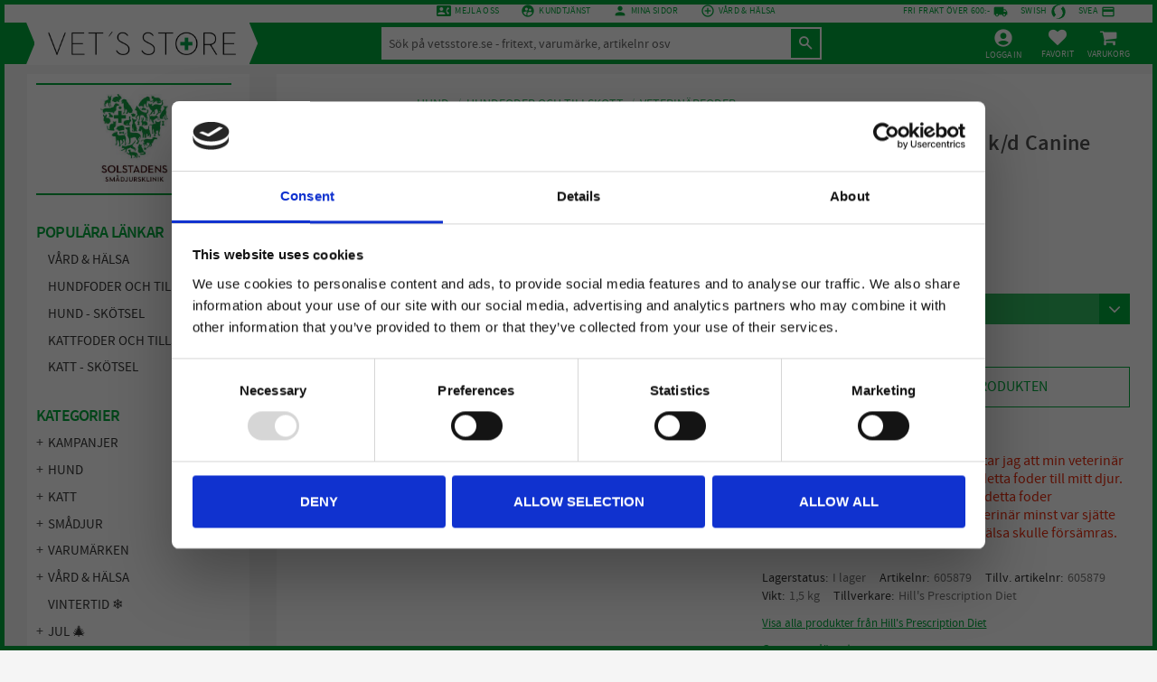

--- FILE ---
content_type: text/html; charset=UTF-8
request_url: https://www.vetsstore.se/product/hills-prescription-diet-k-d-canine-original
body_size: 22693
content:
<!DOCTYPE html>
<html
     id="product-page"    class="no-js customer-accounts-enabled has-favorite-cart pricelist-1 incl-vat product-page product-69 product-page-with-photoswipe has-sidebar category-100 root-category-40 theme-color-scheme-0 theme-background-pattern-0"
    lang="sv"
    dir="ltr"
    data-country="SE"
    data-currency="SEK"
>

    <head>
        <meta charset="UTF-8" />
        <title>Hill´s Prescription Diet k/d Canine Original</title>
                    <meta name="description" content="För hundar med njursjukdomar - K/D Canine Orginal" />
                <meta name="viewport" content="width=device-width, initial-scale=1" />
        
                            <link rel="shortcut icon" href="https://cdn.starwebserver.se/shops/solstadens-smadjursk/files/vets_store_logosymbol.png?_=1537516531" />
        
                                    <link rel="canonical" href="https://www.vetsstore.se/product/hills-prescription-diet-k-d-canine-original" />
        
                        
        
                    <script type="application/ld+json">
                [{"@id":"https:\/\/www.vetsstore.se\/product\/hills-prescription-diet-k-d-canine-original","@context":"http:\/\/schema.org\/","name":"Hill\u00b4s Prescription Diet k\/d Canine Original","description":"F\u00f6r hundar med njursjukdomar","image":["https:\/\/cdn.starwebserver.se\/shops\/solstadens-smadjursk\/files\/h605995.jpg"],"@type":"Product","sku":"605879","offers":{"@type":"Offer","price":"269","priceCurrency":"SEK","availability":"http:\/\/schema.org\/InStock","url":"https:\/\/www.vetsstore.se\/product\/hills-prescription-diet-k-d-canine-original?sku=605879","itemCondition":"http:\/\/schema.org\/NewCondition"},"gtin":"052742042350","mpn":"605879","brand":{"@type":"Brand","name":"Hill's Prescription Diet"}},{"@id":"https:\/\/www.vetsstore.se\/product\/hills-prescription-diet-k-d-canine-original?sku=606153","@context":"http:\/\/schema.org\/","name":"Hill\u00b4s Prescription Diet k\/d Canine Original","description":"F\u00f6r hundar med njursjukdomar","image":["https:\/\/cdn.starwebserver.se\/shops\/solstadens-smadjursk\/files\/h605995.jpg"],"@type":"Product","sku":"606153","offers":{"@type":"Offer","price":"549","priceCurrency":"SEK","availability":"http:\/\/schema.org\/InStock","url":"https:\/\/www.vetsstore.se\/product\/hills-prescription-diet-k-d-canine-original?sku=606153","itemCondition":"http:\/\/schema.org\/NewCondition"},"gtin":"052742044705","mpn":"606153","brand":{"@type":"Brand","name":"Hill's Prescription Diet"}},{"@id":"https:\/\/www.vetsstore.se\/product\/hills-prescription-diet-k-d-canine-original?sku=605995","@context":"http:\/\/schema.org\/","name":"Hill\u00b4s Prescription Diet k\/d Canine Original","description":"F\u00f6r hundar med njursjukdomar","image":["https:\/\/cdn.starwebserver.se\/shops\/solstadens-smadjursk\/files\/h605995.jpg"],"@type":"Product","sku":"605995","offers":{"@type":"Offer","price":"1129","priceCurrency":"SEK","availability":"http:\/\/schema.org\/InStock","url":"https:\/\/www.vetsstore.se\/product\/hills-prescription-diet-k-d-canine-original?sku=605995","itemCondition":"http:\/\/schema.org\/NewCondition"},"gtin":"052742918204","mpn":"605995","brand":{"@type":"Brand","name":"Hill's Prescription Diet"}}]            </script>
                    <script type="application/ld+json">
                [{"@context":"https:\/\/schema.org","@type":"BreadcrumbList","itemListElement":[{"@type":"ListItem","position":1,"name":"Hund","item":"https:\/\/www.vetsstore.se\/category\/hund"},{"@type":"ListItem","position":2,"name":"Hundfoder och tillskott","item":"https:\/\/www.vetsstore.se\/category\/hundfoder"},{"@type":"ListItem","position":3,"name":"Veterin\u00e4rfoder","item":"https:\/\/www.vetsstore.se\/category\/veterinarfoder-hund"}]},{"@context":"https:\/\/schema.org","@type":"BreadcrumbList","itemListElement":[{"@type":"ListItem","position":1,"name":"Varum\u00e4rken","item":"https:\/\/www.vetsstore.se\/category\/varumarken"},{"@type":"ListItem","position":2,"name":"G - I","item":"https:\/\/www.vetsstore.se\/category\/g-i"},{"@type":"ListItem","position":3,"name":"Hill's Prescription Diet","item":"https:\/\/www.vetsstore.se\/category\/hills-prescription-diet"}]},{"@context":"https:\/\/schema.org","@type":"BreadcrumbList","itemListElement":[{"@type":"ListItem","position":1,"name":"V\u00e5rd & H\u00e4lsa","item":"https:\/\/www.vetsstore.se\/category\/vard-och-halsa"},{"@type":"ListItem","position":2,"name":"Hund","item":"https:\/\/www.vetsstore.se\/category\/vardhalsa-hund"},{"@type":"ListItem","position":3,"name":"Njure","item":"https:\/\/www.vetsstore.se\/category\/njure-hund"}]}]            </script>
        
                        
                <link rel="stylesheet" href="https://cdn.starwebserver.se/61950/css/shop/shop.combined.min.css" />
                                                                    <!--<script async src="https://helloretailcdn.com/helloretail.js"></script>-->
<script>
	window.hrq = window.hrq || [];
	hrq.push(['init', {}]);
</script>

<meta name="google-site-verification" content="q8E_iqsWuy_EWpQXxZBPSJ5qn-U28mz0QXPKsY1YXh0" />
<link href="https://fonts.googleapis.com/icon?family=Material+Icons" rel="stylesheet">
<meta name="viewport" content="initial-scale=1, viewport-fit=cover">
<meta name="viewport" content="width=device-width, initial-scale=1, maximum-scale=1">        
                            <link rel="stylesheet" href="https://cdn.starwebserver.se/61950/themes/william/css/theme-plugins.combined.min.css" />
                    <link rel="stylesheet" href="https://cdn.starwebserver.se/61950/themes/william/css/theme.min.css" />
        
                    <link rel="stylesheet" href="https://cdn.starwebserver.se/shops/solstadens-smadjursk/themes/william/css/shop-custom.min.css?_=1741169431" />
        
                <link href="https://fonts.googleapis.com/icon?family=Material+Icons" rel="stylesheet">

                <script>
            var docElement = document.documentElement;
            docElement.className = docElement.className.replace('no-js', 'js');
            eval(decodeURIComponent(Array.prototype.map.call(atob('dmFyIGQ9J3d3dy52ZXRzc3RvcmUuc2UnO3ZhciBlPSd3d3cudmV0c3N0b3JlLnNlJztpZih3aW5kb3cubG9jYXRpb24uaG9zdG5hbWUgIT0gZCAmJiB3aW5kb3cubG9jYXRpb24uaG9zdG5hbWUgIT0gZSl7d2luZG93LmxvY2F0aW9uPSdodHRwOi8vJytkO30='), function(c) {
                    return '%' + ('00' + c.charCodeAt(0).toString(16)).slice(-2)
                }).join('')));        </script>

                                            <meta property="og:site_name" content="Vet&#039;s Store" />
                                                <meta property="og:type" content="product" />
                                                <meta property="og:locale" content="sv_SE" />
                                                <meta property="og:title" content="Hill´s Prescription Diet k/d Canine Original" />
                                                <meta property="og:url" content="https://www.vetsstore.se/product/hills-prescription-diet-k-d-canine-original" />
                                                <meta property="og:description" content="För hundar med njursjukdomar - K/D Canine Orginal" />
                                                <meta property="og:image" content="https://cdn.starwebserver.se/shops/solstadens-smadjursk/files/cache/h605995_grande.jpg?_=1652261791" />
                            <meta name="sws:no-image-url" content="https://cdn.starwebserver.se/img/no-image.png" />

                    <script>
                !function(f,b,e,v,n,t,s)
                {if(f.fbq)return;n=f.fbq=function(){n.callMethod?
                n.callMethod.apply(n,arguments):n.queue.push(arguments)};
                if(!f._fbq)f._fbq=n;n.push=n;n.loaded=!0;n.version='2.0';
                n.queue=[];t=b.createElement(e);t.async=!0;
                t.src=v;s=b.getElementsByTagName(e)[0];
                s.parentNode.insertBefore(t,s)}(window, document,'script',
                'https://connect.facebook.net/en_US/fbevents.js');
                fbq('init', '268868201690560');
                fbq('track', 'PageView', null, {eventID: '692d943304fd88.91096836'});
            </script>
            <noscript><img height="1" width="1" style="display:none"
                src="https://www.facebook.com/tr?id=268868201690560&ev=PageView&noscript=1"
            /></noscript>
        
        
                  <!-- Global site tag (gtag.js) - Google Analytics -->
          <script async src="https://www.googletagmanager.com/gtag/js?id=G-TXBZNLF1CB"></script>
          <script>
              window.dataLayer = window.dataLayer || [];
              function gtag(){dataLayer.push(arguments);}
              gtag('js', new Date());

              gtag('config', 'G-TXBZNLF1CB', { 'anonymize_ip': true });
          </script>
        
        <script>
            var ecommerceContainerIdToProducts = {};

                      
                                                gtag('event', 'view_item', {"currency":"SEK","value":269,"items":[{"item_id":"605879","item_name":"Hill\u00b4s Prescription Diet k\/d Canine Original (1,5 kg)","currency":"SEK","price":269,"quantity":1,"item_category":"Veterin\u00e4rfoder","item_category2":"Hill's Prescription Diet","item_category3":"Njure"}]});
                
                                    window.dataLayer = window.dataLayer || [];
                    dataLayer.push({ecommerce: null});
                    dataLayer.push(
                        {event: 'view_item', ecommerce: {"currency":"SEK","value":269,"items":[{"item_id":"605879","item_name":"Hill\u00b4s Prescription Diet k\/d Canine Original (1,5 kg)","currency":"SEK","price":269,"quantity":1,"item_category":"Veterin\u00e4rfoder","item_category2":"Hill's Prescription Diet","item_category3":"Njure"}]}}
                    );
                                                                gtag('event', 'view_item_list', {"item_list_id":"PDPRelatedProducts","item_list_name":"PDP Related products","items":[{"item_id":"211102","item_name":"Specific Heart & Kidney Support CKD","item_list_id":"PDPRelatedProducts","item_list_name":"PDP Related products","currency":"SEK","price":289,"quantity":1,"index":1,"item_category":"Veterin\u00e4rfoder","item_category2":"Specific hundfoder","item_category3":"Hj\u00e4rta","item_category4":"Njure","item_category5":"Lever","item_category6":"Urinv\u00e4garna"},{"item_id":"SP00049","item_name":"Soopa Bites Banan & Jordn\u00f6tssm\u00f6r","item_list_id":"PDPRelatedProducts","item_list_name":"PDP Related products","currency":"SEK","price":49,"quantity":1,"index":2,"item_category":"Soopa","item_category2":"Godis","item_category3":"Allergi","item_category4":"Vikt","item_category5":"Lever","item_category6":"Mage och tarm","item_category7":"Godis och tuggben"},{"item_id":"417368","item_name":"Vetoquinol Ipakitine","item_list_id":"PDPRelatedProducts","item_list_name":"PDP Related products","currency":"SEK","price":359,"quantity":1,"index":3,"item_category":"Vetoquinol","item_category2":"Kosttillskott","item_category3":"Kosttillskott katt","item_category4":"Njure","item_category5":"V \u2013 Y","item_category6":"V\u00e5rd & H\u00e4lsa","item_category7":"Hund","item_category8":"Katt"},{"item_id":"VB308976","item_name":"Virbac Pronefra","item_list_id":"PDPRelatedProducts","item_list_name":"PDP Related products","currency":"SEK","price":269,"quantity":1,"index":4,"item_category":"Virbac","item_category2":"Kosttillskott","item_category3":"Kosttillskott katt","item_category4":"Njure","item_category5":"V\u00e5rd & H\u00e4lsa","item_category6":"Hund","item_category7":"Katt"}]});
                
                                    window.dataLayer = window.dataLayer || [];
                    dataLayer.push({ecommerce: null});
                    dataLayer.push(
                        {event: 'view_item_list', ecommerce: {"item_list_id":"PDPRelatedProducts","item_list_name":"PDP Related products","items":[{"item_id":"211102","item_name":"Specific Heart & Kidney Support CKD","item_list_id":"PDPRelatedProducts","item_list_name":"PDP Related products","currency":"SEK","price":289,"quantity":1,"index":1,"item_category":"Veterin\u00e4rfoder","item_category2":"Specific hundfoder","item_category3":"Hj\u00e4rta","item_category4":"Njure","item_category5":"Lever","item_category6":"Urinv\u00e4garna"},{"item_id":"SP00049","item_name":"Soopa Bites Banan & Jordn\u00f6tssm\u00f6r","item_list_id":"PDPRelatedProducts","item_list_name":"PDP Related products","currency":"SEK","price":49,"quantity":1,"index":2,"item_category":"Soopa","item_category2":"Godis","item_category3":"Allergi","item_category4":"Vikt","item_category5":"Lever","item_category6":"Mage och tarm","item_category7":"Godis och tuggben"},{"item_id":"417368","item_name":"Vetoquinol Ipakitine","item_list_id":"PDPRelatedProducts","item_list_name":"PDP Related products","currency":"SEK","price":359,"quantity":1,"index":3,"item_category":"Vetoquinol","item_category2":"Kosttillskott","item_category3":"Kosttillskott katt","item_category4":"Njure","item_category5":"V \u2013 Y","item_category6":"V\u00e5rd & H\u00e4lsa","item_category7":"Hund","item_category8":"Katt"},{"item_id":"VB308976","item_name":"Virbac Pronefra","item_list_id":"PDPRelatedProducts","item_list_name":"PDP Related products","currency":"SEK","price":269,"quantity":1,"index":4,"item_category":"Virbac","item_category2":"Kosttillskott","item_category3":"Kosttillskott katt","item_category4":"Njure","item_category5":"V\u00e5rd & H\u00e4lsa","item_category6":"Hund","item_category7":"Katt"}]}}
                    );
                            
            // use Object.assign to cast empty array to object
            ecommerceContainerIdToProducts = Object.assign({}, {"pdp":{"605879":{"item_id":"605879","item_name":"Hill\u00b4s Prescription Diet k\/d Canine Original (1,5 kg)","currency":"SEK","price":269,"quantity":1,"item_category":"Veterin\u00e4rfoder","item_category2":"Hill's Prescription Diet","item_category3":"Njure"},"606153":{"item_id":"606153","item_name":"Hill\u00b4s Prescription Diet k\/d Canine Original (4 kg)","currency":"SEK","price":549,"quantity":1,"item_category":"Veterin\u00e4rfoder","item_category2":"Hill's Prescription Diet","item_category3":"Njure"},"605995":{"item_id":"605995","item_name":"Hill\u00b4s Prescription Diet k\/d Canine Original (12 kg)","currency":"SEK","price":1129,"quantity":1,"item_category":"Veterin\u00e4rfoder","item_category2":"Hill's Prescription Diet","item_category3":"Njure"}},"PDPRelatedProducts":{"211102":{"item_id":"211102","item_name":"Specific Heart & Kidney Support CKD","item_list_id":"PDPRelatedProducts","item_list_name":"PDP Related products","currency":"SEK","price":289,"quantity":1,"index":1,"item_category":"Veterin\u00e4rfoder","item_category2":"Specific hundfoder","item_category3":"Hj\u00e4rta","item_category4":"Njure","item_category5":"Lever","item_category6":"Urinv\u00e4garna"},"SP00049":{"item_id":"SP00049","item_name":"Soopa Bites Banan & Jordn\u00f6tssm\u00f6r","item_list_id":"PDPRelatedProducts","item_list_name":"PDP Related products","currency":"SEK","price":49,"quantity":1,"index":2,"item_category":"Soopa","item_category2":"Godis","item_category3":"Allergi","item_category4":"Vikt","item_category5":"Lever","item_category6":"Mage och tarm","item_category7":"Godis och tuggben"},"417368":{"item_id":"417368","item_name":"Vetoquinol Ipakitine","item_list_id":"PDPRelatedProducts","item_list_name":"PDP Related products","currency":"SEK","price":359,"quantity":1,"index":3,"item_category":"Vetoquinol","item_category2":"Kosttillskott","item_category3":"Kosttillskott katt","item_category4":"Njure","item_category5":"V \u2013 Y","item_category6":"V\u00e5rd & H\u00e4lsa","item_category7":"Hund","item_category8":"Katt"},"VB308976":{"item_id":"VB308976","item_name":"Virbac Pronefra","item_list_id":"PDPRelatedProducts","item_list_name":"PDP Related products","currency":"SEK","price":269,"quantity":1,"index":4,"item_category":"Virbac","item_category2":"Kosttillskott","item_category3":"Kosttillskott katt","item_category4":"Njure","item_category5":"V\u00e5rd & H\u00e4lsa","item_category6":"Hund","item_category7":"Katt"}}});
                </script>

                                    <script>
                    window.dataLayer = window.dataLayer || [];
                    dataLayer.push(
                        {"productId":"605879","currency":"SEK","productPrice":"269"}                    );
                </script>
                        <script>(function(w,d,s,l,i){w[l]=w[l]||[];w[l].push({'gtm.start':
                        new Date().getTime(),event:'gtm.js'});var f=d.getElementsByTagName(s)[0],
                    j=d.createElement(s),dl=l!='dataLayer'?'&l='+l:'';j.async=true;j.src=
                    'https://www.googletagmanager.com/gtm.js?id='+i+dl;f.parentNode.insertBefore(j,f);
                })(window,document,'script','dataLayer','GTM-PCWVQJX');
            </script>
        
                    <script defer src="https://helloretailcdn.com/helloretail.js"></script>
            <script defer src="https://cdn.starwebserver.se/61950/js/shop/hello-retail.min.js" crossorigin="anonymous"></script>
            </head>
    <body>
    
                <noscript><iframe src="https://www.googletagmanager.com/ns.html?id=GTM-PCWVQJX"
                              height="0" width="0" style="display:none;visibility:hidden"></iframe>
            </noscript>
        
        
                                <div id="page-container">

    <header id="site-header" class="site-header">
        <div class="wrapper site-header-wrapper">
            <div class="content site-header-content">

                <div class="header-items">
                    <div class="header-item header-item-1 region header-region header-region-1 has-ace-text-block" data-region="headerTop" ><div class="block ace-text-block block-109 top-info-menu">
    <div class="wrapper wrapper-left">

</div>

<div class="wrapper wrapper-middle">
    <li class="tele"><i class="material-icons">contact_phone</i><a href="mailto:support@vetsstore.se">Mejla oss</a></li>
    <li class="kundtjanst"><i class="material-icons">supervised_user_circle</i><a href="/customer-service">Kundtjänst</a></li>
    <li class="minasidor"><i class="material-icons">person</i><a href="/customer">mina sidor</a></li>
    <li class="infohorna"><i class="material-icons">add_circle_outline</i><a href="/category/vard-och-halsa">Vård & Hälsa</a></li>
</div>

<div class="wrapper wrapper-right">
    <li class="fri-frakt"><p>Fri frakt över 600:-</p><i class="material-icons">local_shipping</i></li>
    <li class="swish"><p>Swish</p><img src=https://cdn.starwebserver.se/shops/solstadens-smadjursk/files/green-flat-swish.svg?_=1702974641" alt="green icon" class="green-small-swish-icon" height="24" width="24"></li>
    
    <li class="payment"><p>SVEA</p><i class="material-icons">credit_card</i></li>
</div>


</div>
</div>
                    <div class="header-item header-item-2">
                        <a href="https://www.vetsstore.se" id="home"><img id="shop-logo" src="https://cdn.starwebserver.se/shops/solstadens-smadjursk/files/vetsstore-logotyp-2020.png?_=1576671813" alt="Vet's Store" width="1252" height="153" /></a>
                        <div class="region header-region header-region-2 has-search-block has-text-block has-cart-block" data-region="headerMiddle" ><div class="block search-block block-186">
    <h3>Sök</h3>
    <div class="content">
        <form action="/search" method="get">
            <div class="field-wrap search-type required">
                <label for="search-field-block-186" class="caption"><span>Sök produkter & kategorier</span></label>
                <div class="control">
                    <input type="search" name="q" id="search-field-block-186" class="autocomplete" value="" placeholder="Sök" data-text-header="Produkter" data-text-link="Visa alla" aria-label="Sök produkter &amp; kategorier" />
                </div>
            </div>
            <button type="submit" aria-label="Sök"><span aria-hidden="true">Sök</span></button>
        </form>
    </div>
</div>    <div class="block text-block block-187 sign-in one-column-text-block one column-content" >
                    <a href="https://www.vetsstore.se/customer">
                <div class="column">
            <p><img src='https://cdn.starwebserver.se/shops/solstadens-smadjursk/files/logga-in-ikon.svg?_=1702974605' srcset='https://cdn.starwebserver.se/shops/solstadens-smadjursk/files/logga-in-ikon.svg?_=1702974605 100w, https://cdn.starwebserver.se/shops/solstadens-smadjursk/files/logga-in-ikon.svg?_=1702974605 300w, https://cdn.starwebserver.se/shops/solstadens-smadjursk/files/logga-in-ikon.svg?_=1702974605 500w, https://cdn.starwebserver.se/shops/solstadens-smadjursk/files/logga-in-ikon.svg?_=1702974605 800w, https://cdn.starwebserver.se/shops/solstadens-smadjursk/files/logga-in-ikon.svg?_=1702974605 1000w, https://cdn.starwebserver.se/shops/solstadens-smadjursk/files/logga-in-ikon.svg?_=1702974605 1500w, https://cdn.starwebserver.se/shops/solstadens-smadjursk/files/logga-in-ikon.svg?_=1702974605 2600w, https://cdn.starwebserver.se/shops/solstadens-smadjursk/files/logga-in-ikon.svg?_=1702974605 4096w' alt=''class='' height='100' width='100'></p>
<p>Logga in</p>
        </div>
                    </a>
            </div>
    <div class="block favorite-cart-block block-24">
        <div class="favorite block open-off-canvas-favorites" role="button" tabindex="0" aria-label="Favoriter">
            <div class="favorite-wrap">
                <span class="favorite-title visually-hidden">Favoriter</span>
                <span class="favorite-item-count quantity">
                    <span class="favorite-items-count-label visually-hidden">Antal favoriter: </span>
                    <span class="number"></span>
                </span>
            </div>
        </div>
                <div class="favorite-cart block open-off-canvas-products">
            <div class="cart-wrap">
                <div class="header favorite-cart-header" href="/checkout" role="button" tabindex="0" aria-label="Kundvagn">
                    <span class="favorite-cart-title visually-hidden">Kundvagn</span>
                    <span class="product-item-count quantity">
                        <span class="cart-items-count-label visually-hidden">Antal produkter: </span>
                        <span class="number"></span>
                    </span>
                    <span class="favorite-cart-icon" aria-hidden="true"></span>
                </div>
            </div>
            <span class="cart-item-total-price quantity hide">
                <span class="number"></span>
            </span>
        </div>
            </div> <!-- /.favorite-cart-block -->
</div>
                    </div>
                    <div class="header-item header-item-3 region header-region header-region-3 " data-region="header" ></div>
                </div>

            </div><!-- .content -->
        </div><!-- .wrapper -->
    </header><!-- #site-header -->

    <div id="content" class="site-content">

        <main id="main-content" aria-label="Huvudinnehåll" >

            <article class="region has-product-block has-related-products-legacy-block" data-region="0" >
    
    <div aria-live="polite" aria-atomic="true" class="visually-hidden favorite-status-announcer"></div>
    <div id="product-page-main-container" class="block product-block block-16">

        <script type="text/x-mustache" id="categoryBreadcrumbPartialTmpl">
            {{#nodes}}
                {{#isOpen}}
                    {{#openPage}}
                        <a href="{{shopUrl}}" class="breadcrumb"><span>{{name}}</span></a>
                    {{/openPage}}
                    {{^openPage}}
                        <span  class="breadcrumb">{{name}}</span>
                    {{/openPage}}
                    {{>categoryBreadcrumbPartial}}
                {{/isOpen}}
                {{^isOpen}}
                    {{#selected}}
                        {{#openPage}}
                            <a href="{{shopUrl}}" class="breadcrumb current-breadcrumb"><span>{{name}}</span></a>
                        {{/openPage}}
                        {{^openPage}}
                            <span class="breadcrumb">{{name}}</span>
                        {{/openPage}}
                    {{/selected}}
                {{/isOpen}}
            {{/nodes}}
        </script>

        <div class="breadcrumbs">
                                                    <a href="/category/hund" class="breadcrumb"><span>Hund</span></a>
                                                                <a href="/category/hundfoder" class="breadcrumb"><span>Hundfoder och tillskott</span></a>
                                                                                        <a href="/category/veterinarfoder-hund" class="breadcrumb current-breadcrumb"><span>Veterinärfoder</span></a>
                                                                                                                                                            </div>

    <script type="text/x-mustache" id="rootCategoriesBreadcrumbTmpl">
            {{#showBreadcrumbs}}
                {{#categories}}
                    {{>categoryBreadcrumbPartial}}
                {{/categories}}
            {{/showBreadcrumbs}}
        </script>

    <header class="product-header">
        <h1 class="product-name">Hill´s Prescription Diet k/d Canine Original</h1>
        <div class="short description product-short-description"><p>För hundar med njursjukdomar</p></div>
    </header>

    <div class="dynamic-product-info has-volume-pricing">
                    <div class="product-media stock-status-2"
                data-stock-status-title="I lager"
            >
                <figure>
                    <div class="figure-content">
                            <a class="featured img-wrap product-media-item" href="https://cdn.starwebserver.se/shops/solstadens-smadjursk/files/cache/h605995_grande.jpg?_=1652261791" target="_blank" rel="noopener">
                            
                                <img src="https://cdn.starwebserver.se/shops/solstadens-smadjursk/files/cache/h605995_grande.jpg?_=1652261791" width="1500" height="1500" id="media-0" data-large-size="https://cdn.starwebserver.se/shops/solstadens-smadjursk/files/cache/h605995_grande.jpg?_=1652261791" data-large-size-width="1500" data-large-size-height="1500"  alt="Hill´s Prescription Diet k/d Canine Original" />
                                
                            </a>

                    </div>
                </figure>


            </div><!-- /.product-media -->


            <aside class="product-offer buyable" role="region" aria-label="Produkterbjudande">

                    <div class="product-price">
                            <span class="price"><span class="amount">269</span><span class="currency"> kr</span></span>
                            <span class="unit">/ <abbr title="Styck">st</abbr></span>
                    </div>


                
                <form class="add-to-cart-form product-list-container" novalidate data-ga-ecommerce-list-id="pdp">
                                                                                    <input type="hidden" name="productId" value="69" />
                        <fieldset class="product-variants" data-current-sku="605879">
                                <div class="field-wrap select-type attributes-3">
                                    <label for="attributes-3-select" class="caption"><span>Förpackning</span></label>
                                    <div class="control">
                                        <select name="attributes[3]" id="attributes-3-select" class="attribute-value-select" data-attribute-id="3">
                                                <option value="6" data-value="" selected>1,5 kg</option>
                                                <option value="7" data-value="">4 kg</option>
                                                <option value="8" data-value="">12 kg</option>
                                        </select>
                                    </div>
                                </div>
                        </fieldset><!-- /.product-variants -->
                    
                    <div class="add-to-cart-wrap has-unit">
                                <div class="field-wrap number-type quantity-field">
                                    <label for="quantity-field" class="caption"><span>Antal</span></label>
                                    <div class="control">
                                        <input name="quantity" type="number" id="quantity-field" value="1" min="1" max="1000000" step="1" class="number" />
                                                                                                                            <label for="quantity-field" class="unit"><abbr title="Styck">st</abbr></label>
                                                                            </div>
                                </div>

                                <button type="submit" class="product-add-to-cart-action"><span>Köp</span></button>
                                                    <div class="toggle-favorite-action" data-sku="605879" data-bundle-config="" role="button" tabindex="0">
                                <span class="favorite ">
                                        <span class="favorite-title visually-hidden">Lägg till i favoriter</span>
                                </span>
                            </div>
                                            </div><!-- /.add-to-cart-wrap -->

                    <div class="product-status" hidden aria-hidden="true">
                        <p class="status-message" data-message="Nu finns produkten i &lt;a href=&quot;/checkout&quot;&gt;kundvagnen&lt;/a&gt;."></p>
                        <p class="view-cart">
                            <a class="product-status-checkout-link" href="/checkout">
                                <b>Till kassan</b>
                                <span class="cart-item-count">1</span>
                            </a>
                        </p>
                    </div>


                                                                <div class="order-data">
                                                            <div class="field-wrap text-type">
                                    <label for="order-data-1-field" class="caption">
                                        <span>
                                            Godkänn köp av veterinärsfoder                                        </span>
                                         <abbr class="required-asterisk" title="Obligatorisk">*</abbr>                                    </label>
                                    <div class="control">
                                        <input
                                            type="text"
                                            name="orderData[1]"
                                            id="order-data-1-field"
                                            placeholder="Godkänn köp av veterinärsfoder"
                                            maxlength="255"
                                            required                                        />
                                    </div>
                                </div>
                                                    </div>
                                    </form>

                                <dl class="product-details">
                        <dt class="product-stock-status product-stock-status product-stock-status-2">Lagerstatus</dt>
                        <dd class="product-stock-status product-stock-status-2"><span>I lager</span></dd>
                    <dt class="product-sku">Artikelnr</dt><dd class="product-sku">605879</dd>
                        <dt class="product-mpn">Tillv. artikelnr</dt><dd class="product-mpn">605879</dd>
                                            <dt class="product-weight">Vikt</dt><dd class="product-weight">1,5 kg</dd>
                                        
                                                                                                            
                                            <dt class="product-manufacturer">Tillverkare</dt>
                        <dd class="product-manufacturer">
                                                            <a href="https://www.hillspet.se/prescription-diet" rel="external" target="_blank" rel="noopener">Hill&#039;s Prescription Diet</a>
                                                    </dd>
                    
                                    </dl><!-- /product-details -->


                

                                                    <p class="manufacturer-related-products">
                        <a href="/search?m=Hill%27s+Prescription+Diet">Visa alla produkter från Hill&#039;s Prescription Diet</a>
                    </p><!-- /.manufacturer-related-products -->
                
                                    <div class="product-rating">
                                                    <a href="#product-reviews" title="Betyg: 0 av 5 stjärnor. Baserat på 0 betyg">
                                                                <span class="count">0</span>
                                <span class="info review-count-0">0 Betyg</span>
                                <span class="add-new">Ge ett omdöme!</span>
                            </a>
                                            </div>
                
                                                            </aside><!-- /.product-offer -->

                            <script>
                    fbq('track', 'ViewContent', {
                        content_ids: ['605879'],
                        content_type: 'product',
                        content_name: 'Hill´s Prescription Diet k/d Canine Original',
                        currency: 'SEK',
                        value: '269',
                    }, {eventID: '692d943301d6a6.31484849'});
                </script>
            
            
                    </div> <!-- /.dynamic-product-info -->

        <script type="text/x-mustache" id="dynamicProductInfoTmpl">
            <div class="product-media{{^hidePrice}}{{#stockStatusId}} stock-status-{{stockStatusId}}{{/stockStatusId}}{{#savePercentOnDiscountedPrice}} save-percent{{/savePercentOnDiscountedPrice}}{{/hidePrice}}{{#hasLabels}} has-product-label{{/hasLabels}}"{{^hidePrice}}{{#savePercentOnDiscountedPrice}}
                data-save-percent-title="Kampanj!"{{/savePercentOnDiscountedPrice}}{{/hidePrice}}
                {{#stockStatusText}}data-stock-status-title="{{stockStatusText}}"{{/stockStatusText}}
            >
                <figure{{#featuredImage.default}} class="no-image"{{/featuredImage.default}}>
                    {{#campaign}}
                        <div
                            class="campaign-label campaign-label-product-page"
                            style="background-color: #{{campaign.label.color}}; color: {{campaign.label.textColor}}">
                            {{campaign.label.text}}
                        </div>
                    {{/campaign}}
                    <div class="figure-content">
                        {{#featuredImage}}
                            {{#largeUrl}}<a class="featured img-wrap product-media-item" href="{{largeUrl}}" target="_blank" rel="noopener">{{/largeUrl}}
                            {{#featuredImage.default}}<div class="img-wrap">{{/featuredImage.default}}
                                <img src="{{url}}" width="{{width}}" height="{{height}}" id="media-0" {{#largeUrl}}data-large-size="{{largeUrl}}" data-large-size-width="{{largeWidth}}" data-large-size-height="{{largeHeight}}"{{/largeUrl}} {{#disableAutoZoom}}data-cloudzoom="disableZoom: true" {{/disableAutoZoom}} alt="{{alt}}" />
                                {{#featuredImage.default}}</div>{{/featuredImage.default}}
                            {{#largeUrl}}</a>{{/largeUrl}}
                        {{/featuredImage}}

                        {{#secondaryImages}}
                            <a href="{{largeUrl}}" class="img-wrap product-media-item" target="_blank" rel="noopener">
                                <img src="{{url}}" height="{{height}}" width="{{width}}" id="media-{{index}}" data-large-size="{{largeUrl}}" data-large-size-width="{{largeWidth}}" data-large-size-height="{{largeHeight}}" alt="{{alt}}" />
                            </a>
                        {{/secondaryImages}}
                    </div>
                </figure>

                {{^hidePrice}}
                    {{#savePercentOnDiscountedPrice}}
                        <div class="save-percent save-percent-info">
                            <span class="label">Spara</span>
                            <span class="percentage"><span class="value">{{savePercentOnDiscountedPrice}}</span> <span class="unit">%</span></span>
                        </div>
                    {{/savePercentOnDiscountedPrice}}
                {{/hidePrice}}

                {{#labels}}
                    <div class="product-label product-label-{{index}} product-label-id-{{labelId}} {{classes}}"  title="{{name}}" ><span>{{name}}</span></div>
                {{/labels}}
            </div><!-- /.product-media -->


            <aside class="product-offer{{#watchableForCustomer}} watchable{{/watchableForCustomer}}{{#buyable}} buyable{{/buyable}}{{^buyable}}{{^watchableForCustomer}} non-watchable-non-buyable{{/watchableForCustomer}}{{/buyable}}" role="region" aria-label="Produkterbjudande">
                {{#campaign}}
                    <div class="campaign-description-container campaign-label-corner-container">
                        <span
                            class="campaign-label-corner"
                            style="border-top-color: #{{campaign.label.color}};"
                        >
                        </span>
                        <span class="campaign-description-text">
                            {{campaign.description}}
                        </span>
                    </div>
                {{/campaign}}

                                {{^hidePrice}}
                    <div class="product-price">
                                                {{^originalPrice}}
                            {{{sellingPriceHtml}}}
                            <span class="unit">/ <abbr title="Styck">st</abbr></span>
                        {{/originalPrice}}
                        {{#originalPrice}}
                            <div class="selling-price" tabindex="0" role="text">
                                <span class="visually-hidden">Nedsatt pris: </span>
                                {{{sellingPriceHtml}}}
                                <span class="unit">/ <abbr title="Styck">st</abbr></span>
                            </div>
                            <div class="original-price" tabindex="0" role="text">
                                <span class="visually-hidden">Ordinarie pris: </span>
                                {{{originalPriceHtml}}}
                                <span class="unit">/ <abbr title="Styck">st</abbr></span>
                            </div>
                        {{/originalPrice}}
                    </div>
                    {{#historyCheapestPrice}}
                        <div class="price-history">
                            <span class="price-history-text">Lägsta pris senaste 30 dagar:</span>
                            <span class="price-history-value">{{{historyCheapestPrice}}}</span>
                        </div>
                    {{/historyCheapestPrice}}

                                        {{#volumePricing}}
                        {{#hasValidVolumePricesForCustomer}}
                            <div class="volume-pricing has-visible-volume-pricing-content">
                                <div class="volume-pricing-header">
                                    <span class="volume-pricing-header-title">{{{headerTitle}}}</span>
                                    <span class="toggle-volume-pricing-content"></span>
                                </div>
                                <div class="volume-pricing-content">
                                    {{#rows}}
                                        <div class="volume-pricing-row">
                                            <span class="volume">
                                                <span class="amount">{{volumeAmount}}</span>
                                                {{#unit}}<span class="unit"><abbr title="{{name}}">{{symbol}}</abbr></span>{{/unit}}
                                            </span>
                                            {{{volumePriceHtml}}}
                                            {{#unit}}<span class="divider">/</span><span class="unit"><abbr title="{{name}}">{{symbol}}</abbr></span>{{/unit}}
                                            {{#percentAmount}}
                                                <span class="percent">
                                                    <span class="amount">{{percentAmount}}</span><span class="unit">%</span>
                                                </span>
                                            {{/percentAmount}}
                                        </div>
                                    {{/rows}}
                                </div>
                            </div>
                        {{/hasValidVolumePricesForCustomer}}
                    {{/volumePricing}}
                {{/hidePrice}}

                
                <form class="add-to-cart-form product-list-container" novalidate data-ga-ecommerce-list-id="pdp">
                                                                                    <input type="hidden" name="productId" value="69" />
                        <fieldset class="product-variants" data-current-sku="{{sku}}">
                            {{#attributes}}
                                <div class="field-wrap select-type attributes-{{id}}">
                                    <label for="attributes-{{id}}-select" class="caption"><span>{{name}}</span></label>
                                    <div class="control">
                                        <select name="attributes[{{id}}]" id="attributes-{{id}}-select" class="attribute-value-select{{#invalidSelection}} invalid-selection{{/invalidSelection}}" data-attribute-id="{{id}}">
                                            {{#values}}
                                                <option value="{{id}}" data-value="{{value}}"{{#selected}} selected{{/selected}}{{^active}} disabled{{/active}}>{{name}}{{^active}} (Ej tillgänglig){{/active}}</option>
                                            {{/values}}
                                        </select>
                                        {{#showInvalidSelectionMessage}}
                                        <label class="error" for="attributes-{{id}}-select">Varianten är inte tillgänglig, prova ett annat alternativ.</label>
                                        {{/showInvalidSelectionMessage}}
                                    </div>
                                </div>
                            {{/attributes}}
                        </fieldset><!-- /.product-variants -->
                    
                    <div class="add-to-cart-wrap has-unit">
                        {{^hidePrice}}
                            {{#buyable}}
                                <div class="field-wrap number-type quantity-field">
                                    <label for="quantity-field" class="caption"><span>Antal</span></label>
                                    <div class="control">
                                        <input name="quantity" type="number" id="quantity-field" value="1" min="1" max="1000000" step="1" class="number" />
                                                                                                                            <label for="quantity-field" class="unit"><abbr title="Styck">st</abbr></label>
                                                                            </div>
                                </div>

                                <button type="submit" class="product-add-to-cart-action"{{#invalidVariant}} disabled{{/invalidVariant}}><span>Köp</span></button>
                            {{/buyable}}
                        {{/hidePrice}}
                        {{#hidePrice}}
                            <p><a class="button" href="/customer?redirect=%2Fproduct%2Fhills-prescription-diet-k-d-canine-original" rel="nofollow"><span>Logga in för priser</span></a></p>
                        {{/hidePrice}}
                                                    <div class="toggle-favorite-action" data-sku="{{sku}}" data-bundle-config="{{bundleWatchConfig}}" role="button" tabindex="0">
                                <span class="favorite {{#isFavorite}}favorite-active{{/isFavorite}}">
                                    {{#isFavorite}}
                                        <span class="favorite-title visually-hidden">Ta bort från favoriter</span>
                                    {{/isFavorite}}
                                    {{^isFavorite}}
                                        <span class="favorite-title visually-hidden">Lägg till i favoriter</span>
                                    {{/isFavorite}}
                                </span>
                            </div>
                                            </div><!-- /.add-to-cart-wrap -->

                    <div class="product-status" hidden aria-hidden="true">
                        <p class="status-message" data-message="Nu finns produkten i &lt;a href=&quot;/checkout&quot;&gt;kundvagnen&lt;/a&gt;."></p>
                        <p class="view-cart">
                            <a class="product-status-checkout-link" href="/checkout">
                                <b>Till kassan</b>
                                <span class="cart-item-count">1</span>
                            </a>
                        </p>
                    </div>

                                        {{#customerCanShop}}
                        {{#watchable}}
                            {{#isWatching}}
                                <button type="button" disabled>Bevakar</button>
                            {{/isWatching}}
                            {{^isWatching}}
                                <button
                                    type="button"
                                    data-variant-id="{{variantId}}"
                                    data-variant-name="{{variantName}}"
                                    data-bundle-watch-config="{{bundleWatchConfig}}"
                                    data-permalink="hills-prescription-diet-k-d-canine-original"
                                    data-name="Hill´s Prescription Diet k/d Canine Original"
                                    data-email=""
                                    data-text-signed-up="Bevakad"
                                    class="in-stock-notify"
                                    >Bevaka</button>
                            {{/isWatching}}
                        {{/watchable}}
                    {{/customerCanShop}}

                                                                <div class="order-data">
                                                            <div class="field-wrap text-type">
                                    <label for="order-data-1-field" class="caption">
                                        <span>
                                            Godkänn köp av veterinärsfoder                                        </span>
                                         <abbr class="required-asterisk" title="Obligatorisk">*</abbr>                                    </label>
                                    <div class="control">
                                        <input
                                            type="text"
                                            name="orderData[1]"
                                            id="order-data-1-field"
                                            placeholder="Godkänn köp av veterinärsfoder"
                                            maxlength="255"
                                            required                                        />
                                    </div>
                                </div>
                                                    </div>
                                    </form>

                                <dl class="product-details">
                    {{#stockStatusValue}}
                        <dt class="product-stock-status {{stockStatusCssClass}}">{{stockStatusLabel}}</dt>
                        <dd class="{{stockStatusCssClass}}"><span>{{stockStatusValue}}</span></dd>
                    {{/stockStatusValue}}
                    <dt class="product-sku">Artikelnr</dt><dd class="product-sku">{{sku}}</dd>
                    {{#mpn}}
                        <dt class="product-mpn">Tillv. artikelnr</dt><dd class="product-mpn">{{mpn}}</dd>
                    {{/mpn}}
                                            {{#hasWeight}}<dt class="product-weight">Vikt</dt><dd class="product-weight">{{weight}} kg</dd>{{/hasWeight}}
                                        
                                                                                                            
                                            <dt class="product-manufacturer">Tillverkare</dt>
                        <dd class="product-manufacturer">
                                                            <a href="https://www.hillspet.se/prescription-diet" rel="external" target="_blank" rel="noopener">Hill&#039;s Prescription Diet</a>
                                                    </dd>
                    
                                    </dl><!-- /product-details -->

                {{#hasAdditionalStockLocations}}
                <div class="product-stock-locations-wrap">
                    <h4>Lagerställen</h4>
                    <div class="product-stock-locations">
                        {{#additionalStockLocations}}
                        <div class="product-stock-location{{#stockStatusId}} status-id-{{stockStatusId}}{{/stockStatusId}}{{#stockStatusIdCode}} status-id-code-{{stockStatusIdCode}}{{/stockStatusIdCode}}{{#isEcommerceStockLocation}} ecommerce-stock-location{{/isEcommerceStockLocation}}">
                            <span class="product-stock-location-name">{{stockLocationName}}</span>
                            <span class="product-stock-location-status{{#stockStatusId}} product-stock-location-status-{{stockStatusId}}{{/stockStatusId}}">
                                <span class="product-stock-location-status-text">{{stockStatusText}}</span>
                            </span>
                        </div>
                        {{/additionalStockLocations}}
                    </div>
                    {{#includeStockLocationsExpandButton}}
                        <a href="#" class="expand-product-stock-locations-button">
                          <span class="more">Visa alla lagerställen</span>
                          <span class="less">Visa färre lagerställen</span>
                        </a>
                    {{/includeStockLocationsExpandButton}}
                </div>
                {{/hasAdditionalStockLocations}}

                                                    {{#documents}}
                        <h4></h4>
                        <ul class="product-documents">
                            {{#document}}
                                <li class="file-type file-type-{{extension}}">
                                    <a href="{{originalUrl}}" target="_blank" rel="noopener" data-file-type="{{extension}}">
                                        <span class="file-ext">{{extension}}</span>
                                        <span class="file-title">
                                            {{title}}{{^title}}{{name}}{{/title}}
                                        </span>
                                        <span class="file-size">{{formattedSize}}</span>
                                    </a>
                                </li>
                            {{/document}}
                        </ul>
                    {{/documents}}
                

                                                    <p class="manufacturer-related-products">
                        <a href="/search?m=Hill%27s+Prescription+Diet">Visa alla produkter från Hill&#039;s Prescription Diet</a>
                    </p><!-- /.manufacturer-related-products -->
                
                                    <div class="product-rating">
                                                    <a href="#product-reviews" title="Betyg: 0 av 5 stjärnor. Baserat på 0 betyg">
                                                                <span class="count">0</span>
                                <span class="info review-count-0">0 Betyg</span>
                                <span class="add-new">Ge ett omdöme!</span>
                            </a>
                                            </div>
                
                                                            </aside><!-- /.product-offer -->

                            <script>
                    fbq('track', 'ViewContent', {
                        content_ids: ['605879'],
                        content_type: 'product',
                        content_name: 'Hill´s Prescription Diet k/d Canine Original',
                        currency: 'SEK',
                        value: '269',
                    }, {eventID: '692d943301d6a6.31484849'});
                </script>
            
            
            </script>

       
    <div id="in-stock-notify-wrap" class="hide">
        <div class="in-stock-notify-modal">
            <h3 id="modal-title" role="heading" aria-level="2"></h3>
            <p class="in-stock-notify-info">Lägg till en bevakning så meddelar vi dig så snart varan är i lager igen.</p>
            <p class="in-stock-notify-message hide" aria-live="polite" role="status">
                <b>Produkten är nu bevakad</b><br />
                Vi meddelar dig så snart varan är i lager igen.            </p>
            <div class="field-wrap email-type">
                <label for="in-stock-notify-email-field" class="caption"><span>E-postadress</span></label>
                <div class="control">
                    <input
                            type="email"
                            name="email"
                            value=""
                            id="in-stock-notify-email-field"
                            placeholder="E-postadress"
                    >
                </div>
            </div>
            <button type="button" title="Lägg till bevakning" class="add-to-in-stock-notify-button">Lägg till bevakning</button>
                            <p class="user-info-legal-notice">Dina personuppgifter behandlas i enlighet med vår <a href="/page/integritetspolicy">integritetspolicy</a>.</p>
                    </div>
    </div>

    <section class="product-overview" role="region">

        <header class="product-overview-header">
            <h2 class="product-name">Hill´s Prescription Diet k/d Canine Original</h2>
            <div class="short description product-short-description">
                För hundar med njursjukdomar            </div>
        </header>

        <div class="long description product-long-description">
            <h2>Beskrivning</h2>
<p><span class="”nowrap”"><img src='https://cdn.starwebserver.se/shops/solstadens-smadjursk/files/viktig_information.jpg?_=1527182418' srcset='https://cdn.starwebserver.se/shops/solstadens-smadjursk/files/cache/viktig_information_micro.jpg?_=1527182418 100w, https://cdn.starwebserver.se/shops/solstadens-smadjursk/files/cache/viktig_information_tiny.jpg?_=1527182418 300w, https://cdn.starwebserver.se/shops/solstadens-smadjursk/files/cache/viktig_information_small.jpg?_=1527182418 500w, https://cdn.starwebserver.se/shops/solstadens-smadjursk/files/cache/viktig_information_medium.jpg?_=1527182418 800w, https://cdn.starwebserver.se/shops/solstadens-smadjursk/files/cache/viktig_information_large.jpg?_=1527182418 1000w, https://cdn.starwebserver.se/shops/solstadens-smadjursk/files/cache/viktig_information_grande.jpg?_=1527182418 1500w, https://cdn.starwebserver.se/shops/solstadens-smadjursk/files/cache/viktig_information_gigante.jpg?_=1527182418 2600w, https://cdn.starwebserver.se/shops/solstadens-smadjursk/files/viktig_information.jpg?_=1527182418 4096w' alt=''class='' height='473' width='2576'>
<br><br>Hill´s&nbsp;Prescription Diet k/d Canine är framtaget av veterinärer för att hjälpa hundar med njursjukdomar.&nbsp;<br></span></p>
<p><span class="nowrap"></span></p>
<ul><li>Kliniskt bevisat att hjälpa bevara livskvaliteten hos njurpatienter.</li><li>Hjälper till att neutralisera fria radikaler eftersom det innehåller höga nivåer av antioxidanter.</li><li>Klinisk bevisat att lindra symptomen hos hundar med kronisk njursvikt.</li></ul>
<p><em><strong><br></strong></em></p>
<p><em><strong><img src='https://cdn.starwebserver.se/shops/solstadens-smadjursk/files/cache/hills_100_procent_7_tiny.jpg?_=1529923076' srcset='https://cdn.starwebserver.se/shops/solstadens-smadjursk/files/cache/hills_100_procent_7_micro.jpg?_=1529923076 100w, https://cdn.starwebserver.se/shops/solstadens-smadjursk/files/cache/hills_100_procent_7_tiny.jpg?_=1529923076 300w' alt=''class='left-align' height='135' width='220'><br>100% Nöjdhetsgaranti</strong>&nbsp;Hill´s är säkra på att din hund eller katt kommer gilla Hill's®&nbsp;Prescription Diet®&nbsp;maten.<br>De ger därför&nbsp;100% pengarna-tillbaka-garanti.&nbsp;</em></p>
<h2>Innehåll</h2>
<p><strong>Innehållsdeklaration</strong></p>
<ul><li>Risdrav</li><li>Animaliskt fett</li><li>Majs</li><li>Torkad betmassa</li><li>Torkad äggvita</li><li>Ärtprotein</li><li>Smakbuljong</li><li>Mineraler</li><li>Sojabönsolja</li><li>Ärtklimjöl</li><li>Fiskolja</li><li>Linfrö</li><li>L-karnitin</li><li>Vitaminer</li><li>Spårämnen</li><li>Betakaroten</li><li>Med naturlig antioxidant (mixade tokoferoler)</li></ul>
<p><strong>Näringsdeklaration</strong> (ätfärdigt)<br></p>
<ul><li>Betakaroten 1.5 mg/kg</li><li>Biotin 0.26 mg/kg</li><li>Essentiella fettsyror 4.54 %</li><li>Fett 19.3 %</li><li>Fiber (råfiber) 3.3 %</li><li>Folsyra 1.3 mg/kg</li><li>Fosfor 0.22 %</li><li>Kalcium 0.59 %</li><li>Kalium 0.69 %</li><li>Kolhydrater (NFE) 50.9 %</li><li>L-karnitin 479 mg/kg</li><li>Lösliga fibrer 1.6 %</li><li>Magnesium 0.1 %</li><li>Natrium 0.17 %</li><li>Niacin 42 mg/kg</li><li>Omega-3 fettsyror 1.02 %</li><li>Omega-6 fettsyror 3.52 %</li><li>Pantotensyra 35.8 mg/kg</li><li>Protein 13.7 %</li><li>Pyridoxin 4 mg/kg</li><li>Råaska 4.2 %</li><li>Riboflavin 7.7 mg/kg</li><li>Tiamin 4 mg/kg</li><li>Vatten 8.5 %</li><li>Vitamin A10 10923 IU/kg</li><li>Vitamin B12 0.11 mg/kg</li><li>Vitamin C10 90 mg/kg</li><li>Vitamin D10 839 IU/kg</li><li>Vitamin E10 600 mg/kg</li></ul>
<ul><li>kcal/100g 390</li><li>kJ/100g 1633</li></ul>
<h2>Utfodring</h2>
<p><img src='https://cdn.starwebserver.se/shops/solstadens-smadjursk/files/cache/pd_thumbnail-2000x2000-_feeding-guide_small.jpg?_=1530123042' srcset='https://cdn.starwebserver.se/shops/solstadens-smadjursk/files/cache/pd_thumbnail-2000x2000-_feeding-guide_micro.jpg?_=1530123042 100w, https://cdn.starwebserver.se/shops/solstadens-smadjursk/files/cache/pd_thumbnail-2000x2000-_feeding-guide_tiny.jpg?_=1530123042 300w, https://cdn.starwebserver.se/shops/solstadens-smadjursk/files/cache/pd_thumbnail-2000x2000-_feeding-guide_small.jpg?_=1530123042 500w' alt=''class='left-align' height='500' width='500'>Dessa mängder skall endast ses som en vägledning, eftersom katters och hundars behov varierar. Anpassa utfodringsmängden så optimal kroppsvikt behålls.</p>
<ul><li><strong>Kroppsvikt:</strong></li><li><strong>Foder per dag:</strong></li><li>2,5 kg</li><li>50 - 65 g</li><li>5&nbsp;kg</li><li>80 - 110&nbsp;g</li><li>10&nbsp;kg</li><li>135 - 185 g</li><li>20&nbsp;kg</li><li>230 - 315 g</li><li>30&nbsp;kg</li><li>310 - 425&nbsp;g</li><li>40&nbsp;kg</li><li>385 - 530&nbsp;g</li><li>50&nbsp;kg</li><li>455 - 625 g</li><li>60 + kg</li><li>10 g per kg</li></ul>
<h2>Produktrådgivning</h2>
<p><br><em>Som kund kan du kostnadsfritt ställa frågor och få rådgivning om alla våra produkter.<br>Våra&nbsp;veterinärer&nbsp;från Solstadens Smådjursklinik&nbsp;svarar på din fråga inom två arbetsdagar.</em></p>
<p><em>För att ställa en fråga använder du dig av frågeformuläret som du hittar&nbsp;genom att tycka på knappen ovan ("Ställ en fråga om produkten").<br>Denna fråga med tillhörande svar kommer senare publiceras på denna sida, under fliken produktrådgivning.</em></p>
<h3></h3>        </div>

                        
                    <div id="product-reviews">
        <a name="review"></a>
                <h3>Omdömen</h3>
        <h4
            class="product-rating review-count-0"
            title="Betyg: 0 av 5 stjärnor. Baserat på 0 betyg">
            <span class="title">Produktens betyg</span>
                        <span class="info">
                Baserat på 0 betyg.            </span>
        </h4>
                <div class="review-ratings">
            <div class="add-review-comment">
                <input type="hidden" name="currentProductId" value="69" />
                <form novalidate>
                                    <div class="rating-selector field-wrap radio-type">
                        <div class="caption"><span>Klicka på en stjärna för att sätta ditt betyg</span></div>
                        <div class="control">
                            <span class="option">
                                <input type="radio" name="ratingScore" id="product-rating-1-radio" value="1" data-rating-score-name="Inte alls bra" />
                                <label for="product-rating-1-radio">1 stjärna</label>
                            </span>
                            <span class="option">
                                <input type="radio" name="ratingScore" id="product-rating-2-radio" value="2" data-rating-score-name="Knappt godkänd"  />
                                <label for="product-rating-2-radio">2 stjärnor</label>
                            </span>
                            <span class="option">
                                <input type="radio" name="ratingScore" id="product-rating-3-radio" value="3" data-rating-score-name="Godkänd"  />
                                <label for="product-rating-3-radio">3 stjärnor</label>
                            </span>
                            <span class="option">
                                <input type="radio" name="ratingScore" id="product-rating-4-radio" value="4" data-rating-score-name="Mycket bra"  />
                                <label for="product-rating-4-radio">4 stjärnor</label>
                            </span>
                            <span class="option">
                                <input type="radio" name="ratingScore" id="product-rating-5-radio" value="5" data-rating-score-name="Perfekt"  />
                                <label for="product-rating-5-radio">5 stjärnor</label>
                            </span>
                        </div>
                        <div class="rating-score-name"></div>
                    </div>

                    <div class="review-author">
                            Du                        
                    </div>

                    <div class="field-wrap textarea-type required">
                        <label for="customer-review-field" class="caption"><span>Klicka på en stjärna för att sätta ditt betyg</span></label>
                        <div class="control">
                            <textarea
                                name="comment"
                                id="customer-review-field"
                                placeholder="Du behöver vara inloggad för att ge ett omdöme."
                                required aria-required="true"></textarea>
                        </div>
                    </div>

                    <div class="review-button-actions">
                        
                    </div>
                    <div id="login-status-login" class="hide">Hämtar din Facebook profil.</div>
                    <div id="login-status-failed" class="hide"></div>
                                </form>
            </div>
        </div>
        <ul id="review-list" class="review-ratings">
                                <li class="no-reviews"><p>Bli den första att lämna ett omdöme.</p></li>

                    </ul>

            </div>
    <script type="text/x-mustache" id="reviewsAuthenticated">
                    <div class="rating-selector field-wrap radio-type">
                        <div class="caption"><span>Klicka på en stjärna för att sätta ditt betyg</span></div>
                        <div class="control">
                            <span class="option">
                                <input type="radio" name="ratingScore" id="product-rating-1-radio" value="1" data-rating-score-name="Inte alls bra" />
                                <label for="product-rating-1-radio">1 stjärna</label>
                            </span>
                            <span class="option">
                                <input type="radio" name="ratingScore" id="product-rating-2-radio" value="2" data-rating-score-name="Knappt godkänd"  />
                                <label for="product-rating-2-radio">2 stjärnor</label>
                            </span>
                            <span class="option">
                                <input type="radio" name="ratingScore" id="product-rating-3-radio" value="3" data-rating-score-name="Godkänd"  />
                                <label for="product-rating-3-radio">3 stjärnor</label>
                            </span>
                            <span class="option">
                                <input type="radio" name="ratingScore" id="product-rating-4-radio" value="4" data-rating-score-name="Mycket bra"  />
                                <label for="product-rating-4-radio">4 stjärnor</label>
                            </span>
                            <span class="option">
                                <input type="radio" name="ratingScore" id="product-rating-5-radio" value="5" data-rating-score-name="Perfekt"  />
                                <label for="product-rating-5-radio">5 stjärnor</label>
                            </span>
                        </div>
                        <div class="rating-score-name"></div>
                    </div>

                    <div class="review-author">
                        {{#authenticated}}
                            {{name}}
                        {{/authenticated}}
                        {{^authenticated}}
                            Du                        {{/authenticated}}
                    </div>

                    <div class="field-wrap textarea-type required">
                        <label for="customer-review-field" class="caption"><span>Klicka på en stjärna för att sätta ditt betyg</span></label>
                        <div class="control">
                            <textarea
                                name="comment"
                                id="customer-review-field"
                                placeholder="{{#authenticated}}Skriv en kommentar till ditt betyg{{/authenticated}}{{^authenticated}}Du behöver vara inloggad för att ge ett omdöme.{{/authenticated}}"
                                required aria-required="true"></textarea>
                        </div>
                    </div>

                    <div class="review-button-actions">
                        {{#authenticated}}<button type="submit" data-success-text="Tack! Ditt omdöme är under granskning.">Lämna kommentar</button>{{/authenticated}}
                    </div>
                    <div id="login-status-login" class="hide">Hämtar din Facebook profil.</div>
                    <div id="login-status-failed" class="hide"></div>
                </script>
    <script type="text/x-mustache" id="reviewsTmpl">
                {{^rows}}
                    <li class="no-reviews"><p>Bli den första att lämna ett omdöme.</p></li>
                {{/rows}}

                {{#rows}}
                    <li class="review-rating {{^approved}}not-apporved{{/approved}}">
                        <div class="rating rating-{{ratingScore}}" title="Betyg: {{ratingScore}} av 5 stjärnor.">
                            <span class="rating-value">
                                Betyg: {{ratingScore}} av 5 stjärnor                            </span>
                        </div>
                        <div class="rating-score-name">{{ratingScoreName}}</div>
                        <div class="review">
                            <div class="review-author">
                                <span>{{customerName}}</span>
                                {{^approved}}<span class="pending-review">Under granskning</span>{{/approved}}
                            </div>
                            <div class="review-content">
                                {{comment}}
                            </div>
                        </div>
                    </li>
                {{/rows}}
            </script>

                            <div class="related-products-wrap ">

                
                        <h3>Relaterade produkter</h3>
                        <ul
                            class="related-products product-list-container gallery has-product-labels related-products-gallery gallery-layout-3"
                            data-ga-ecommerce-list-id="PDPRelatedProducts">
                                
<li
    class="gallery-item has-product-variants gallery-item-stock-status-2 has-favorite-option"
    
>
    <a
        href="/product/specific-heart-kidney-support-ckd"
        class="gallery-info-link product-info"
        title="Specific Heart &amp; Kidney Support CKD - För vuxna hundar med nedsatt hjärt-, njur- och/eller leverfunktion"
        data-sku="211102"
        data-id="100"
    >

            <figure>
                <div class="figure-content">
                    <div class="img-wrap">
                        <img
                                                            src="https://cdn.starwebserver.se/shops/solstadens-smadjursk/files/cache/getimage_dupe977n1_tiny.jpg?_=1575465185"
                                srcset="https://cdn.starwebserver.se/shops/solstadens-smadjursk/files/cache/getimage_dupe977n1_micro.jpg?_=1575465185 100w, https://cdn.starwebserver.se/shops/solstadens-smadjursk/files/cache/getimage_dupe977n1_tiny.jpg?_=1575465185 300w"
                                        data-sizes="(max-width: 501px) 50vw, (max-width: 850px) calc(100vw / 3), (max-width: 1201px) 25vw, (max-width: 1601px) 20vw, (min-width: 1601px) calc(100vw / 6)"
                                                        width="273" height="300" title="" alt="Specific Heart &amp; Kidney Support CKD"
                            data-ratio="0.91"
                            data-view-format="square_portrait"
                        />
                    </div>
                </div>
            </figure>

        <div class="details">

            <div class="description gallery-item-description">
                <h3>Specific Heart &amp; Kidney Support CKD</h3>
                <p class="short-description">För vuxna hundar med nedsatt hjärt-, njur- och/eller leverfunktion</p>
                <p class="product-sku" title="Artikelnr">211102</p>
            </div>

                <div class="product-price">
                        <span class="price"><span class="amount">289</span><span class="currency"> kr</span></span>
                        <span class="unit">/ <abbr title="Styck">st</abbr></span>
                </div>
        </div><!-- /.details -->


    </a>
            <div class="icon-container">
            <div class="toggle-favorite-action" data-sku="211102" data-bundle-config="" role="button" tabindex="0">
                <span class="favorite ">
                        <span class="favorite-title visually-hidden">Lägg till i favoriter</span>
                </span>
            </div>
        </div>
    
    <div class="product-offer">
            <dl class="product-details">
                <dt class="stock-status-label">Lagerstatus</dt><dd class="stock-status">I lager</dd>
            </dl>
                            <a href="/product/specific-heart-kidney-support-ckd" class="button info" aria-hidden="true" tabindex="-1"><span>Info</span></a>
            </div><!-- /.product-offer -->
</li>
                                
<li
    class="gallery-item has-product-label gallery-item-stock-status-2 has-favorite-option"
    
>
    <a
        href="/product/soopa-bites-banan-jordnot"
        class="gallery-info-link product-info"
        title="Soopa Bites Banan &amp; Jordnötssmör - Allergivänliga och spannmålsfria godbitar för hundar"
        data-sku="SP00049"
        data-id="3451"
    >

            <figure>
                <div class="figure-content">
                    <div class="img-wrap">
                        <img
                                                            src="https://cdn.starwebserver.se/shops/solstadens-smadjursk/files/cache/soopabanan_tiny.jpg?_=1724848928"
                                srcset="https://cdn.starwebserver.se/shops/solstadens-smadjursk/files/cache/soopabanan_micro.jpg?_=1724848928 100w, https://cdn.starwebserver.se/shops/solstadens-smadjursk/files/cache/soopabanan_tiny.jpg?_=1724848928 300w"
                                        data-sizes="(max-width: 501px) 50vw, (max-width: 850px) calc(100vw / 3), (max-width: 1201px) 25vw, (max-width: 1601px) 20vw, (min-width: 1601px) calc(100vw / 6)"
                                                        width="296" height="300" title="" alt="Soopa Healthy Bites är spannmålsfria, allergivänliga och tillverkade av naturliga ingredienser av humankvalitet. Dessa små bitar är utmärkta att använda för träning."
                            data-ratio="0.987"
                            data-view-format="square"
                        />
                    </div>
                </div>
            </figure>

        <div class="details">

            <div class="description gallery-item-description">
                <h3>Soopa Bites Banan &amp; Jordnötssmör</h3>
                <p class="short-description">Allergivänliga och spannmålsfria godbitar för hundar</p>
                <p class="product-sku" title="Artikelnr">SP00049</p>
            </div>

                <div class="product-price">
                        <span class="price"><span class="amount">49</span><span class="currency"> kr</span></span>
                        <span class="unit">/ <abbr title="Styck">st</abbr></span>
                </div>
        </div><!-- /.details -->


            <div class="product-label product-label-0 product-label-id-12 " title="SPANNMÅLSFRI"><span>SPANNMÅLSFRI</span></div>
    </a>
            <div class="icon-container">
            <div class="toggle-favorite-action" data-sku="SP00049" data-bundle-config="" role="button" tabindex="0">
                <span class="favorite ">
                        <span class="favorite-title visually-hidden">Lägg till i favoriter</span>
                </span>
            </div>
        </div>
    
    <div class="product-offer">
            <dl class="product-details">
                <dt class="stock-status-label">Lagerstatus</dt><dd class="stock-status">I lager</dd>
            </dl>
                            <a href="/product/soopa-bites-banan-jordnot" class="button info" aria-hidden="true" tabindex="-1"><span>Info</span></a>
            </div><!-- /.product-offer -->
</li>
                                
<li
    class="gallery-item gallery-item-stock-status-2 has-favorite-option"
    
>
    <a
        href="/product/vetoquinol-ipakitine-180-g"
        class="gallery-info-link product-info"
        title="Vetoquinol Ipakitine - Fodertillskott vid kronisk njurinsufficiens"
        data-sku="417368"
        data-id="440"
    >

            <figure>
                <div class="figure-content">
                    <div class="img-wrap">
                        <img
                                                            src="https://cdn.starwebserver.se/shops/solstadens-smadjursk/files/cache/ipakitine_180g_tiny.jpg?_=1524826262"
                                srcset="https://cdn.starwebserver.se/shops/solstadens-smadjursk/files/cache/ipakitine_180g_micro.jpg?_=1524826262 100w, https://cdn.starwebserver.se/shops/solstadens-smadjursk/files/cache/ipakitine_180g_tiny.jpg?_=1524826262 300w"
                                        data-sizes="(max-width: 501px) 50vw, (max-width: 850px) calc(100vw / 3), (max-width: 1201px) 25vw, (max-width: 1601px) 20vw, (min-width: 1601px) calc(100vw / 6)"
                                                        width="198" height="300" title="" alt="Vetoquinol Ipakitine"
                            data-ratio="0.66"
                            data-view-format="portrait"
                        />
                    </div>
                </div>
            </figure>

        <div class="details">

            <div class="description gallery-item-description">
                <h3>Vetoquinol Ipakitine</h3>
                <p class="short-description">Fodertillskott vid kronisk njurinsufficiens</p>
                <p class="product-sku" title="Artikelnr">417368</p>
            </div>

                <div class="product-price">
                        <span class="price"><span class="amount">359</span><span class="currency"> kr</span></span>
                        <span class="unit">/ <abbr title="Styck">st</abbr></span>
                </div>
        </div><!-- /.details -->


    </a>
            <div class="icon-container">
            <div class="toggle-favorite-action" data-sku="417368" data-bundle-config="" role="button" tabindex="0">
                <span class="favorite ">
                        <span class="favorite-title visually-hidden">Lägg till i favoriter</span>
                </span>
            </div>
        </div>
    
    <div class="product-offer">
            <dl class="product-details">
                <dt class="stock-status-label">Lagerstatus</dt><dd class="stock-status">I lager</dd>
            </dl>
                            <a href="/product/vetoquinol-ipakitine-180-g" class="button info" aria-hidden="true" tabindex="-1"><span>Info</span></a>
            </div><!-- /.product-offer -->
</li>
                                
<li
    class="gallery-item has-product-variants gallery-item-stock-status-2 has-favorite-option"
    
>
    <a
        href="/product/virbac-pronefra"
        class="gallery-info-link product-info"
        title="Virbac Pronefra - Ett tillskottsfoder för nedsatt njurfunktion"
        data-sku="VB308976"
        data-id="263"
    >

            <figure>
                <div class="figure-content">
                    <div class="img-wrap">
                        <img
                                                            src="https://cdn.starwebserver.se/shops/solstadens-smadjursk/files/cache/pronefra_tiny.jpg?_=1522746080"
                                srcset="https://cdn.starwebserver.se/shops/solstadens-smadjursk/files/cache/pronefra_micro.jpg?_=1522746080 100w, https://cdn.starwebserver.se/shops/solstadens-smadjursk/files/cache/pronefra_tiny.jpg?_=1522746080 300w"
                                        data-sizes="(max-width: 501px) 50vw, (max-width: 850px) calc(100vw / 3), (max-width: 1201px) 25vw, (max-width: 1601px) 20vw, (min-width: 1601px) calc(100vw / 6)"
                                                        width="300" height="300" title="" alt="Virbac Pronefra"
                            data-ratio="1"
                            data-view-format="square"
                        />
                    </div>
                </div>
            </figure>

        <div class="details">

            <div class="description gallery-item-description">
                <h3>Virbac Pronefra</h3>
                <p class="short-description">Ett tillskottsfoder för nedsatt njurfunktion</p>
                <p class="product-sku" title="Artikelnr">VB308976</p>
            </div>

                <div class="product-price">
                        <span class="price"><span class="amount">269</span><span class="currency"> kr</span></span>
                        <span class="unit">/ <abbr title="Styck">st</abbr></span>
                </div>
        </div><!-- /.details -->


    </a>
            <div class="icon-container">
            <div class="toggle-favorite-action" data-sku="VB308976" data-bundle-config="" role="button" tabindex="0">
                <span class="favorite ">
                        <span class="favorite-title visually-hidden">Lägg till i favoriter</span>
                </span>
            </div>
        </div>
    
    <div class="product-offer">
            <dl class="product-details">
                <dt class="stock-status-label">Lagerstatus</dt><dd class="stock-status">I lager</dd>
            </dl>
                            <a href="/product/virbac-pronefra" class="button info" aria-hidden="true" tabindex="-1"><span>Info</span></a>
            </div><!-- /.product-offer -->
</li>
                        </ul>

                
            </div> <!-- /.related-products-wrap -->
        
    </section><!-- /.details -->
<!-- This view is required by 'relatedProductsLegacy'-block-->

</article>


        </main><!-- #main-content -->

        
            <div id="content-sidebar" class="content-sidebar sidebar region has-text-block has-menu-block has-category-tree-block" role="complementary" data-region="sidebar" >

                    <div class="block text-block block-188 heart-sidebar-solstadens one-column-text-block one column-content" >
                <div class="column">
            <p><a href='/#' title='' target=''><img src='https://cdn.starwebserver.se/shops/solstadens-smadjursk/files/cache/solstadens-smadjursklinik-logo_tiny.jpg?_=1702974853' srcset='https://cdn.starwebserver.se/shops/solstadens-smadjursk/files/cache/solstadens-smadjursklinik-logo_micro.jpg?_=1702974853 100w, https://cdn.starwebserver.se/shops/solstadens-smadjursk/files/cache/solstadens-smadjursklinik-logo_tiny.jpg?_=1702974853 300w' alt=''class='' height='256' width='197'></a></p>
        </div>
            </div>

<nav class="block menu-block block-189 popular-links custom custom-menu-block" aria-label="Meny">

            <h2>Populära länkar</h2>
    
    <ul class="menu menu-level-1" role="menubar">
                                <li class="menu-item menu-item-40 menu-level-1-item "
                            data-id="40"
                            data-level="1"
                            role="none"
                        >
                            <a href="/category/vard-och-halsa"  title="Vård &amp; Hälsa"
                                class="menu-title menu-title-40 menu-level-1-title "
                                data-level="1"
                                role="menuitem"
                                
                            >Vård &amp; Hälsa</a>
            
            
                        </li>
                        <li class="menu-item menu-item-41 menu-level-1-item "
                            data-id="41"
                            data-level="1"
                            role="none"
                        >
                            <a href="/category/hundfoder"  title="Hundfoder och tillskott"
                                class="menu-title menu-title-41 menu-level-1-title "
                                data-level="1"
                                role="menuitem"
                                
                            >Hundfoder och tillskott</a>
            
            
                        </li>
                        <li class="menu-item menu-item-42 menu-level-1-item "
                            data-id="42"
                            data-level="1"
                            role="none"
                        >
                            <a href="/category/skotsel"  title="Hund - Skötsel"
                                class="menu-title menu-title-42 menu-level-1-title "
                                data-level="1"
                                role="menuitem"
                                
                            >Hund - Skötsel</a>
            
            
                        </li>
                        <li class="menu-item menu-item-43 menu-level-1-item "
                            data-id="43"
                            data-level="1"
                            role="none"
                        >
                            <a href="/category/kattfoder"  title="Kattfoder och tillskott"
                                class="menu-title menu-title-43 menu-level-1-title "
                                data-level="1"
                                role="menuitem"
                                
                            >Kattfoder och tillskott</a>
            
            
                        </li>
                        <li class="menu-item menu-item-44 menu-level-1-item "
                            data-id="44"
                            data-level="1"
                            role="none"
                        >
                            <a href="/category/skotsel-katt"  title="Katt - Skötsel"
                                class="menu-title menu-title-44 menu-level-1-title "
                                data-level="1"
                                role="menuitem"
                                
                            >Katt - Skötsel</a>
            
            
                        </li>
            </ul>
</nav>

        <script type="text/x-mustache" id="nodesPartialTmpl">
    {{#nodes}}
        {{^hidden}}
            <li class="menu-item menu-item-{{nodeId}} menu-level-{{nodeLevel}}-item {{cssClasses}}{{#dynamicNode}} dynamic-menu-item{{/dynamicNode}}{{#hasChildren}} menu-item-has-children{{/hasChildren}}"
                data-id="{{nodeId}}"
                data-level="{{nodeLevel}}"
                role="none"
            >
                <a href="{{permalink}}" {{#newWindow}}target="_blank" rel="noopener"{{/newWindow}} title="{{value}}"
                    class="menu-title menu-title-{{nodeId}} menu-level-{{nodeLevel}}-title {{cssClasses}}{{#dynamicNode}} dynamic-menu-title{{/dynamicNode}}{{#hasChildren}} menu-title-has-children{{/hasChildren}}"
                    data-level="{{nodeLevel}}"
                    role="menuitem"
                    {{#hasChildren}}aria-haspopup="true" aria-expanded="false"{{/hasChildren}}
                >{{value}}</a>

                {{#hasChildren}}
                    <span class="{{#dynamicNode}}toggle-dynamic-child-menu{{/dynamicNode}}{{^dynamicNode}}toggle-static-child-menu{{/dynamicNode}} toggle-child-menu" role="button" tabindex="0" aria-label="Visa underkategorier" aria-expanded="false" aria-controls="submenu-{{nodeId}}"></span>

                    <ul class="menu menu-level-{{childNodeLevel}}" data-level="{{childNodeLevel}}" role="menu" aria-label="Underkategorier">
                        {{>nodesPartial}}
                    </ul>
                {{/hasChildren}}

            </li>
        {{/hidden}}
    {{/nodes}}
</script>
    <script type="text/x-mustache" id="menuTreeTmpl">
            {{>nodesPartial}}
        </script>

<nav class="block category-tree-block block-193 category-menu-block menu-block category" aria-label="Kategoriträd">

            <h2>Kategorier</h2>
    
    <ul class="menu menu-level-1 category-menu" role="menubar">
                    <li class="menu-item menu-item-385 menu-level-1-item has-children menu-item-has-children"
                    data-level="1" role="none"
                >
                    <a href="/category/kampanjer"
                        data-id="385"
                        data-level="1"
                        class="menu-title menu-title-385 category-node menu-level-1-title has-children menu-title-has-children open-page"
                        title="KAMPANJER"
                        role="menuitem"
                        aria-haspopup="true" aria-expanded="false"
                    >KAMPANJER</a>
        
                    <span class="toggle-static-child-menu toggle-child-menu" role="button" tabindex="0" aria-label="Visa underkategorier"></span>
        
                    <span class="toggle-static-child-menu toggle-child-menu" role="button" tabindex="0" aria-label="Visa underkategorier" aria-expanded="false"></span>
                </li>
                <li class="menu-item menu-item-40 menu-level-1-item has-children menu-item-has-children"
                    data-level="1" role="none"
                >
                    <a href="/category/hund"
                        data-id="40"
                        data-level="1"
                        class="menu-title menu-title-40 category-node menu-level-1-title has-children menu-title-has-children open-page"
                        title="Hund"
                        role="menuitem"
                        aria-haspopup="true" aria-expanded="false"
                    >Hund</a>
        
                    <span class="toggle-static-child-menu toggle-child-menu" role="button" tabindex="0" aria-label="Visa underkategorier"></span>
        
                    <span class="toggle-static-child-menu toggle-child-menu" role="button" tabindex="0" aria-label="Visa underkategorier" aria-expanded="false"></span>
                </li>
                <li class="menu-item menu-item-53 menu-level-1-item has-children menu-item-has-children"
                    data-level="1" role="none"
                >
                    <a href="/category/katt"
                        data-id="53"
                        data-level="1"
                        class="menu-title menu-title-53 category-node menu-level-1-title has-children menu-title-has-children open-page"
                        title="Katt"
                        role="menuitem"
                        aria-haspopup="true" aria-expanded="false"
                    >Katt</a>
        
                    <span class="toggle-static-child-menu toggle-child-menu" role="button" tabindex="0" aria-label="Visa underkategorier"></span>
        
                    <span class="toggle-static-child-menu toggle-child-menu" role="button" tabindex="0" aria-label="Visa underkategorier" aria-expanded="false"></span>
                </li>
                <li class="menu-item menu-item-4 menu-level-1-item has-children menu-item-has-children"
                    data-level="1" role="none"
                >
                    <a href="/category/smadjur"
                        data-id="4"
                        data-level="1"
                        class="menu-title menu-title-4 category-node menu-level-1-title has-children menu-title-has-children open-page"
                        title="Smådjur"
                        role="menuitem"
                        aria-haspopup="true" aria-expanded="false"
                    >Smådjur</a>
        
                    <span class="toggle-static-child-menu toggle-child-menu" role="button" tabindex="0" aria-label="Visa underkategorier"></span>
        
                    <span class="toggle-static-child-menu toggle-child-menu" role="button" tabindex="0" aria-label="Visa underkategorier" aria-expanded="false"></span>
                </li>
                <li class="menu-item menu-item-5 menu-level-1-item has-children menu-item-has-children"
                    data-level="1" role="none"
                >
                    <a href="/category/varumarken"
                        data-id="5"
                        data-level="1"
                        class="menu-title menu-title-5 category-node menu-level-1-title has-children menu-title-has-children open-page"
                        title="Varumärken"
                        role="menuitem"
                        aria-haspopup="true" aria-expanded="false"
                    >Varumärken</a>
        
                    <span class="toggle-static-child-menu toggle-child-menu" role="button" tabindex="0" aria-label="Visa underkategorier"></span>
        
                    <span class="toggle-static-child-menu toggle-child-menu" role="button" tabindex="0" aria-label="Visa underkategorier" aria-expanded="false"></span>
                </li>
                <li class="menu-item menu-item-11 menu-level-1-item has-children menu-item-has-children"
                    data-level="1" role="none"
                >
                    <a href="/category/vard-och-halsa"
                        data-id="11"
                        data-level="1"
                        class="menu-title menu-title-11 category-node menu-level-1-title has-children menu-title-has-children open-page"
                        title="Vård &amp; Hälsa"
                        role="menuitem"
                        aria-haspopup="true" aria-expanded="false"
                    >Vård &amp; Hälsa</a>
        
                    <span class="toggle-static-child-menu toggle-child-menu" role="button" tabindex="0" aria-label="Visa underkategorier"></span>
        
                    <span class="toggle-static-child-menu toggle-child-menu" role="button" tabindex="0" aria-label="Visa underkategorier" aria-expanded="false"></span>
                </li>
                <li class="menu-item menu-item-248 menu-level-1-item no-children"
                    data-level="1" role="none"
                >
                    <a href="/category/vintertid"
                        data-id="248"
                        data-level="1"
                        class="menu-title menu-title-248 category-node menu-level-1-title no-children open-page"
                        title="Vintertid ❄️"
                        role="menuitem"
                        
                    >Vintertid ❄️</a>
        
                    
        
                    
                </li>
                <li class="menu-item menu-item-352 menu-level-1-item has-children menu-item-has-children"
                    data-level="1" role="none"
                >
                    <a href="/category/jul"
                        data-id="352"
                        data-level="1"
                        class="menu-title menu-title-352 category-node menu-level-1-title has-children menu-title-has-children open-page"
                        title="JUL 🎄"
                        role="menuitem"
                        aria-haspopup="true" aria-expanded="false"
                    >JUL 🎄</a>
        
                    <span class="toggle-static-child-menu toggle-child-menu" role="button" tabindex="0" aria-label="Visa underkategorier"></span>
        
                    <span class="toggle-static-child-menu toggle-child-menu" role="button" tabindex="0" aria-label="Visa underkategorier" aria-expanded="false"></span>
                </li>
                <li class="menu-item menu-item-289 menu-level-1-item has-children menu-item-has-children"
                    data-level="1" role="none"
                >
                    <a href="/category/traningsdax"
                        data-id="289"
                        data-level="1"
                        class="menu-title menu-title-289 category-node menu-level-1-title has-children menu-title-has-children open-page"
                        title="Träningsdax 🐾"
                        role="menuitem"
                        aria-haspopup="true" aria-expanded="false"
                    >Träningsdax 🐾</a>
        
                    <span class="toggle-static-child-menu toggle-child-menu" role="button" tabindex="0" aria-label="Visa underkategorier"></span>
        
                    <span class="toggle-static-child-menu toggle-child-menu" role="button" tabindex="0" aria-label="Visa underkategorier" aria-expanded="false"></span>
                </li>
                <li class="menu-item menu-item-382 menu-level-1-item no-children"
                    data-level="1" role="none"
                >
                    <a href="/category/fyndhorna"
                        data-id="382"
                        data-level="1"
                        class="menu-title menu-title-382 category-node menu-level-1-title no-children open-page"
                        title="FYNDHÖRNA"
                        role="menuitem"
                        
                    >FYNDHÖRNA</a>
        
                    
        
                    
                </li>
                <li class="menu-item menu-item-411 menu-level-1-item no-children"
                    data-level="1" role="none"
                >
                    <a href="/category/nyheter"
                        data-id="411"
                        data-level="1"
                        class="menu-title menu-title-411 category-node menu-level-1-title no-children open-page"
                        title="NYHETER"
                        role="menuitem"
                        
                    >NYHETER</a>
        
                    
        
                    
                </li>
                <li class="menu-item menu-item-155 menu-level-1-item no-children"
                    data-level="1" role="none"
                >
                    <a href="/category/produktradgivning"
                        data-id="155"
                        data-level="1"
                        class="menu-title menu-title-155 category-node menu-level-1-title no-children open-page"
                        title="Produktrådgivning"
                        role="menuitem"
                        
                    >Produktrådgivning</a>
        
                    
        
                    
                </li>
        </ul>
</nav>

        <script type="text/x-mustache" id="categoriesPartialTmpl">
    {{#nodes}}
        <li class="menu-item menu-item-{{id}} menu-level-{{menuLevel}}-item{{#isOpen}} menu-item-has-children-loaded current-menu-ancestor open{{/isOpen}}{{#selected}} selected{{/selected}}{{^hasChildren}} no-children{{/hasChildren}}{{#hasChildren}} has-children menu-item-has-children{{/hasChildren}}{{^openPage}} menu-item-has-title-without-link{{/openPage}}"
            data-level="{{menuLevel}}" role="none"
        >
            <a {{#openPage}}href="{{shopUrl}}"{{/openPage}}
                data-id="{{id}}"
                data-level="{{menuLevel}}"
                class="menu-title menu-title-{{id}} category-node menu-level-{{menuLevel}}-title{{^hasChildren}} no-children{{/hasChildren}}{{#hasChildren}} has-children menu-title-has-children{{/hasChildren}}{{^openPage}} load-tree{{/openPage}}{{#openPage}} open-page{{/openPage}}{{#isOpen}} open{{/isOpen}}{{#selected}} selected{{/selected}}"
                title="{{name}}"
                role="menuitem"
                {{#hasChildren}}aria-haspopup="true" aria-expanded="{{#isOpen}}true{{/isOpen}}{{^isOpen}}false{{/isOpen}}"{{/hasChildren}}
            >{{name}}</a>

            {{#hasChildren}}<span class="toggle-static-child-menu toggle-child-menu" role="button" tabindex="0" aria-label="Visa underkategorier"></span>{{/hasChildren}}

            {{#isOpen}}
                <ul class="menu menu-level-{{menuNextLevel}}" data-level="{{menuNextLevel}}" role="menu" aria-label="Underkategorier">
                    {{>categoriesPartial}}
                </ul>
            {{/isOpen}}
            {{#hasChildren}}<span class="toggle-static-child-menu toggle-child-menu" role="button" tabindex="0" aria-label="Visa underkategorier" aria-expanded="{{#isOpen}}true{{/isOpen}}{{^isOpen}}false{{/isOpen}}"></span>{{/hasChildren}}
        </li>
    {{/nodes}}
</script>
    <script type="text/x-mustache" id="rootCategoriesTmpl">
        {{>categoriesPartial}}
    </script>


            </div><!-- #content-sidebar -->
        

    </div><!-- #content -->


    
        <footer id="site-footer" class="site-footer region footer-region has-text-block has-ace-text-block has-four-column-text-block has-locale-block" data-region="footer" >
            <div class="wrapper site-footer-wrapper">
                <div class="content site-footer-content">

                        <div class="block text-block block-209 scroll-to-top-wrapper one-column-text-block one column-content" >
                <div class="column">
            <p><a href='#page-container' title='' target=''><img src='https://cdn.starwebserver.se/shops/solstadens-smadjursk/files/scroll-up.png?_=1704298583' srcset='https://cdn.starwebserver.se/shops/solstadens-smadjursk/files/cache/scroll-up_micro.png?_=1704298583 100w, https://cdn.starwebserver.se/shops/solstadens-smadjursk/files/cache/scroll-up_tiny.png?_=1704298583 300w, https://cdn.starwebserver.se/shops/solstadens-smadjursk/files/cache/scroll-up_small.png?_=1704298583 500w, https://cdn.starwebserver.se/shops/solstadens-smadjursk/files/cache/scroll-up_medium.png?_=1704298583 800w, https://cdn.starwebserver.se/shops/solstadens-smadjursk/files/cache/scroll-up_large.png?_=1704298583 1000w, https://cdn.starwebserver.se/shops/solstadens-smadjursk/files/cache/scroll-up_grande.png?_=1704298583 1500w, https://cdn.starwebserver.se/shops/solstadens-smadjursk/files/cache/scroll-up_gigante.png?_=1704298583 2600w, https://cdn.starwebserver.se/shops/solstadens-smadjursk/files/scroll-up.png?_=1704298583 4096w' alt=''class='' height='48' width='48'></a></p>
        </div>
            </div>
<div class="block ace-text-block block-208 class-popup popup-active">
    <div id="close-div-bg" class="button"></div>
<div class="class-popup" id="id-popup">
    <span class="material-icons-outlined close-btn">cancel</span>

    <div id="mc_embed_shell">
        <!--
          <link href="//cdn-images.mailchimp.com/embedcode/classic-061523.css" rel="stylesheet" type="text/css">
       -->

    <div id="mc_embed_signup">
    
        <form action=https://vetsstore.us21.list-manage.com/subscribe/post?u=c57af8df356d643106a5bbe7a&amp;id=08b182cd99&amp;f_id=00cde6e6f0 method="post" id="mc-embedded-subscribe-form" name="mc-embedded-subscribe-form" class="validate" target="_blank">
    
            <div id="mc_embed_signup_scroll"><h2>Prenumerera för nyheter, erbjudanden och nyttig information. Du får dessutom en 10% rabattkod som ny prenumerant. (Rabattkoden gäller ej för redan rabatterade varor)</h2>
    <!--
                <div class="indicates-required"><span class="asterisk">*</span> indicates required</div>
    -->
                <div class="mc-field-group mc-field-group-1"><label for="mce-EMAIL">E-postadress [ Nödvändig ]</label><input type="email" name="EMAIL" class="required email" id="mce-EMAIL" required="" value=""></div>
        <!--
                <div class="mc-field-group"><label for="mce-FNAME">Förnamn </label><input type="text" name="FNAME" class=" text" id="mce-FNAME" value=""></div>
                <div class="mc-field-group"><label for="mce-LNAME">Efternamn </label><input type="text" name="LNAME" class=" text" id="mce-LNAME" value=""></div>
        -->
                <div class="mc-field-group"><label for="mce-FOKUSDJUR">Vilket djur intresserar dig mest? </label><select name="FOKUSDJUR" class="" id="mce-FOKUSDJUR">
                    <option value=""></option>
                    <option value="Hund">Hund</option>
                    <option value="Katt">Katt</option>
                    <option value="Fisk">Fisk</option>
                    <option value="Fågel">Fågel</option>
                    <option value="Gnagare">Gnagare</option>
                    <option value="Kanin">Kanin</option>
                    </select></div>
    
            <div id="mce-responses" class="clear">
    
                <div class="response" id="mce-error-response" style="display: none;"></div>
    
                <div class="response" id="mce-success-response" style="display: none;"></div>
    
            </div><div aria-hidden="true" style="position: absolute; left: -5000px;"><input type="text" name="b_c57af8df356d643106a5bbe7a_08b182cd99" tabindex="-1" value=""></div><div class="clear"><input type="submit" name="subscribe" id="mc-embedded-subscribe" class="button" value="Prenumerera"></div>
    
        </div>
    
    </form>
    
    </div>
    
    <script type="text/javascript" src="//s3.amazonaws.com/downloads.mailchimp.com/js/mc-validate.js"></script><script type="text/javascript">(function($) {window.fnames = new Array(); window.ftypes = new Array();fnames[0]='EMAIL';ftypes[0]='email';fnames[1]='FNAME';ftypes[1]='text';fnames[2]='LNAME';ftypes[2]='text';fnames[5]='FOKUSDJUR';ftypes[5]='dropdown';fnames[3]='ADDRESS';ftypes[3]='address';fnames[4]='PHONE';ftypes[4]='phone';}(jQuery));var $mcj = jQuery.noConflict(true);</script></div>

    </div>
</div>
</div>
<div class="block ace-text-block block-190 questionform-block">
    <div class="questionformwrapper">
    <div class="questionformclose">&#x2715</div>


    <form novalidate="">
                <h2>Fråga kring produkt med:</h2>
                <div class="field-wrap text-type">
                    <label for="support-mail-subject-field" class="caption"><span>Produkt</span></label>
                    <div class="control">
                        <input type="text" name="subject" id="support-mail-subject-field" placeholder="Vilken produkt" required="" aria-required="true">
                    </div>
                </div>
    
                <div class="group-items two">
                    <div class="field-wrap text-type group-item">
                        <label for="support-mail-name-field" class="caption"><span>Ditt namn</span></label>
                        <div class="control">
                            <input type="text" name="name" id="support-mail-name-field" placeholder="Ditt namn" required="" aria-required="true">
                        </div>
                    </div>
    
                    <div class="field-wrap email-type group-item">
                        <label for="support-mail-email-field" class="caption"><span>Din Epostadress</span></label>
                        <div class="control">
                            <input type="email" name="email" id="support-mail-name-field" placeholder="Din Epostadress" required="" aria-required="true">
                        </div>
                    </div>
                </div><!-- /.group-items -->
    
                <div class="field-wrap textarea-type">
                    <label for="support-mail-message-field" class="caption"><span>Din fråga</span></label>
                    <div class="control">
                        <textarea name="message" id="support-mail-message-field" placeholder="Din fråga"></textarea>
                    </div>
                </div>
    
                
                <input type="text" name="formHoneypotText" class="hidden" value="">
                <input type="hidden" id="formHoneypotTimestamp" name="formHoneypotTimestamp" value="" />
            
                <div class="field-wrap submit-type">
                    <button type="button" id="supportMail">Skicka</button>
                </div>
    
                <p class="user-info-legal-notice">Your personal information is processed in accordance with our <a href="/page/policy-and-cookies">privacy policy</a>.</p>
    
            </form>
            
</div>

 <script type="text/javascript">
 
    document.getElementById("formHoneypotTimestamp").value = Math.floor(Date.now() / 1000); 
    document.getElementById("supportMail").onclick = function () {
        location.href = "/page/tack-for-din-fraga";
    };
</script>
</div>
<div class="block ace-text-block block-191 newsletter">
    <!-- Begin Mailchimp Signup Form -->
<link href="//cdn-images.mailchimp.com/embedcode/classic-071822.css" rel="stylesheet" type="text/css">
<!--
<style type="text/css">
    #mc_embed_signup div#mce-responses {
        margin: 0;
    }

     #mc_embed_signup {
         background:transparent; 
         color: #FFF; clear:left; 
         font:14px Helvetica,Arial,sans-serif;  
         max-width: none;
         
     }
     
    #mc_embed_signup .button {
        background-color: #FFF;
        color: #000;
    }
    
    #mc_embed_signup #mce-success-response {
        color: #FFF;
        margin: 0 0 20px 0;
        padding: 0;
    }
    
    #mc_embed_signup .button:hover {
        background-color: #FFF;
        color: #000;
    }
    
    #mc_embed_signup input {
        border: 0;
    }
    
    #mc_embed_signup form {
        margin: 0;
    }
    
    #mc_embed_signup_scroll {
        display: flex!important;
    }
</style>
-->
<div id="mc_embed_signup">
    <h2>Prenumerera på vårt nyhetsbrev och få rabattkod på 10%. 
    (Gäller ej redan rabatterade varor)</h2>
    <form action=https://vetsstore.us21.list-manage.com/subscribe/post?u=c57af8df356d643106a5bbe7a&amp;id=08b182cd99&amp;f_id=00cde6e6f0 method="post" id="mc-embedded-subscribe-form" name="mc-embedded-subscribe-form" class="validate" target="_blank">
        <div id="mc_embed_signup_scroll">
            <div class="mc-field-group">
                <label for="mce-EMAIL">E-postadress<span class="asterisk">*</span></label>
                <input type="email" name="EMAIL" class="required email" id="mce-EMAIL" required="" value="">
            </div>
            <div class="mc-field-group">
                <label for="mce-FNAME">Förnamn</label>
                <input type="text" name="FNAME" class=" text" id="mce-FNAME" value="">
            </div>
            <div class="mc-field-group">
                <label for="mce-LNAME">Efternamn </label>
                <input type="text" name="LNAME" class=" text" id="mce-LNAME" value="">
            </div>
            <div class="mc-field-group">
                <label for="mce-FOKUSDJUR">Vilket djur intresserar dig mest? </label>
                <select name="FOKUSDJUR" class="" id="mce-FOKUSDJUR">
                    <option value=""></option>
                    <option value="Hund">Hund</option>
                    <option value="Katt">Katt</option>
                    <option value="Fisk">Fisk</option>
                    <option value="Fågel">Fågel</option>
                    <option value="Gnagare">Gnagare</option>
                    <option value="Kanin">Kanin</option>
                </select>
            </div>
        <div id="mce-responses" class="clear">
            <div class="response" id="mce-error-response" style="display: none;"></div>
            <div class="response" id="mce-success-response" style="display: none;"></div>
        </div>
        <div aria-hidden="true" style="position: absolute; left: -5000px;">
            <input type="text" name="b_c57af8df356d643106a5bbe7a_08b182cd99" tabindex="-1" value="">
        </div>
        <div class="clear">
            <input type="submit" name="subscribe" id="mc-embedded-subscribe" class="button" value="Prenumerera">
        </div>
    </div>
</form>
</div>
<script type="text/javascript" src="//s3.amazonaws.com/downloads.mailchimp.com/js/mc-validate.js"></script><script type="text/javascript">(function($) {window.fnames = new Array(); window.ftypes = new Array();fnames[0]='EMAIL';ftypes[0]='email';fnames[1]='FNAME';ftypes[1]='text';fnames[2]='LNAME';ftypes[2]='text';fnames[5]='FOKUSDJUR';ftypes[5]='dropdown';fnames[3]='ADDRESS';ftypes[3]='address';fnames[4]='PHONE';ftypes[4]='phone';}(jQuery));var $mcj = jQuery.noConflict(true);</script>
<!--End mc_embed_signup-->
</div>
    <div class="block text-block block-192 payment-and-delivery one-column-text-block one column-content" >
                <div class="column">
            <p><img src='https://cdn.starwebserver.se/shops/solstadens-smadjursk/files/payment-and-desivery.webp?_=1702975530' srcset='https://cdn.starwebserver.se/shops/solstadens-smadjursk/files/cache/payment-and-desivery_micro.webp?_=1702975530 100w, https://cdn.starwebserver.se/shops/solstadens-smadjursk/files/cache/payment-and-desivery_tiny.webp?_=1702975530 300w, https://cdn.starwebserver.se/shops/solstadens-smadjursk/files/cache/payment-and-desivery_small.webp?_=1702975530 500w, https://cdn.starwebserver.se/shops/solstadens-smadjursk/files/cache/payment-and-desivery_medium.webp?_=1702975530 800w, https://cdn.starwebserver.se/shops/solstadens-smadjursk/files/cache/payment-and-desivery_large.webp?_=1702975530 1000w, https://cdn.starwebserver.se/shops/solstadens-smadjursk/files/cache/payment-and-desivery_grande.webp?_=1702975530 1500w, https://cdn.starwebserver.se/shops/solstadens-smadjursk/files/cache/payment-and-desivery_gigante.webp?_=1702975530 2600w, https://cdn.starwebserver.se/shops/solstadens-smadjursk/files/payment-and-desivery.webp?_=1702975530 4096w' alt=''class='' height='52' width='719'></p>
        </div>
            </div>
<div class="block four-column-text-block block-117 footer-info four column-content text-block">
            <div class="column first">
         <h3>Vet´s Store</h3>
<p>VI hjälp er med veterinärens urval av produkter anpassade för olika sjukdomstillstånd. Du slipper leta, vi redan sorterat produkterna som hjälper allt från hund, katt ner till de minsta husdjuren.<br>Ni når oss också via <a href="https://www.facebook.com/vetsstore/" target="_blank">Facebook</a>.</p>
    </div>
    
            <div class="column second">
         <h3>Kontakt</h3>
<p>E-post: <a href="mailto:support@vetsstore.se">support@vetsstore.se</a><br>Öppettider:&nbsp; Mån-Fre: 08.00-17.00<br>Adress:&nbsp;Frögatan 4, 653 43 Karlstad</p>
    </div>
    
            <div class="column third">
         <h3>Kundtjänst</h3>
<p><a href="/page/hur-handlar-jag?">Hur handlar jag?</a><br><a href="/page/kopvillkor">Köpvillkor</a><br><a href="/page/integritetspolicy">Policy och cookies</a><br><a href="/page/reklamation-och-retur">Reklamation och retur</a><br><a href="/category/produktradgivning">Produktrådgivning</a><br><br></p>
    </div>
    
            <div class="column last">
         <h3>Sociala media</h3>
<p><a href='https://www.facebook.com/vetsstore/' title='' target='_blank'><img src='https://cdn.starwebserver.se/shops/solstadens-smadjursk/files/facebook-50x50.png?_=1576672822' srcset='https://cdn.starwebserver.se/shops/solstadens-smadjursk/files/cache/facebook-50x50_micro.png?_=1576672822 100w, https://cdn.starwebserver.se/shops/solstadens-smadjursk/files/cache/facebook-50x50_tiny.png?_=1576672822 300w, https://cdn.starwebserver.se/shops/solstadens-smadjursk/files/cache/facebook-50x50_small.png?_=1576672822 500w, https://cdn.starwebserver.se/shops/solstadens-smadjursk/files/cache/facebook-50x50_medium.png?_=1576672822 800w, https://cdn.starwebserver.se/shops/solstadens-smadjursk/files/cache/facebook-50x50_large.png?_=1576672822 1000w, https://cdn.starwebserver.se/shops/solstadens-smadjursk/files/cache/facebook-50x50_grande.png?_=1576672822 1500w, https://cdn.starwebserver.se/shops/solstadens-smadjursk/files/cache/facebook-50x50_gigante.png?_=1576672822 2600w, https://cdn.starwebserver.se/shops/solstadens-smadjursk/files/facebook-50x50.png?_=1576672822 4096w' alt=''class='' height='50' width='50'></a><a href='https://www.instagram.com/vetsstore.se/' title='' target='_blank'><img src='https://cdn.starwebserver.se/shops/solstadens-smadjursk/files/instagram-50x50-white.png?_=1576672823' srcset='https://cdn.starwebserver.se/shops/solstadens-smadjursk/files/cache/instagram-50x50-white_micro.png?_=1576672823 100w, https://cdn.starwebserver.se/shops/solstadens-smadjursk/files/cache/instagram-50x50-white_tiny.png?_=1576672823 300w, https://cdn.starwebserver.se/shops/solstadens-smadjursk/files/cache/instagram-50x50-white_small.png?_=1576672823 500w, https://cdn.starwebserver.se/shops/solstadens-smadjursk/files/cache/instagram-50x50-white_medium.png?_=1576672823 800w, https://cdn.starwebserver.se/shops/solstadens-smadjursk/files/cache/instagram-50x50-white_large.png?_=1576672823 1000w, https://cdn.starwebserver.se/shops/solstadens-smadjursk/files/cache/instagram-50x50-white_grande.png?_=1576672823 1500w, https://cdn.starwebserver.se/shops/solstadens-smadjursk/files/cache/instagram-50x50-white_gigante.png?_=1576672823 2600w, https://cdn.starwebserver.se/shops/solstadens-smadjursk/files/instagram-50x50-white.png?_=1576672823 4096w' alt=''class='' height='50' width='50'></a></p>
    </div>
    </div>
<button class="select-locale-button block locale-block block-194"
        id="locale-selector"
        data-language-mapper="active"
        aria-haspopup="dialog"
        aria-controls="locale-modal"
>
    <span class="select-locale-button-content">
        <span class="icon"></span>
        <span class="country">Sverige</span>
        <span class="language" data-lang-code="sv">Svenska</span>
        <span class="currency">SEK</span>
    </span>
</button>


        <script type="text/x-mustache" id="localeModalTmpl">
    <form action="/index/set-selection" class="select-locale-modal block locale-block block-194"
        role="dialog"
        aria-modal="true"
        aria-labelledby="locale-modal-title"
        id="locale-modal">
        <h3 id="locale-modal-title">Ändra inställningar</h3>
        <div class="fieldset">
                            <div class="field-wrap select-type country">
                    <label for="country-field" class="caption"><span>Land</span></label>
                    <div class="control">
                        <select id="country-field" name="country" class="country" data-selected="SE">
                                                            <option value="SE" data-country-selector="SE">Sverige</option>
                                                    </select>
                    </div>
                </div>
                        <div class="field-wrap select-type language">
                <label for="language-field" class="caption"><span>Språk</span></label>
                <div class="control">
                    <select id="language-field" name="lang" class="language" data-selected="sv">
                                                    <option value="sv">Svenska</option>
                                            </select>
                </div>
            </div>
            <div class="field-wrap select-type currency"><label for="currency-field" class="caption"><span>Valuta</span></label>
                <div class="control">
                                                                        <select id="currency-field" name="currency" class="currency currency-field hide" data-selected="SEK" disabled>
                                                                    <option value="SEK">SEK</option>
                                                                    <option value="DKK">DKK</option>
                                                                    <option value="NOK">NOK</option>
                                                                    <option value="EUR">EUR</option>
                                                                    <option value="GBP">GBP</option>
                                                                    <option value="USD">USD</option>
                                                            </select>
                                                                                                            <select id="currency-field-SE" name="currency" class="currency currency-field"data-selected="SEK">
                                                                            <option value="SEK">SEK</option>
                                                                            <option value="DKK">DKK</option>
                                                                            <option value="NOK">NOK</option>
                                                                            <option value="EUR">EUR</option>
                                                                            <option value="GBP">GBP</option>
                                                                            <option value="USD">USD</option>
                                                                    </select>
                                                                                        </div>
            </div>
            <div class="select-locale-modal-footer">
                <input type="hidden" name="redirectUrl" value="/product/hills-prescription-diet-k-d-canine-original"/>
                <button type="button" title="Stäng" class="select-locale-modal-close-button">Stäng</button>
                <button type="submit" title="Spara" class="select-locale-modal-update-button">Spara</button>
            </div>
        </div>
    </form>
</script>


                    

                </div><!-- .content -->
            </div><!-- .wrapper -->
        </footer><!-- #site-footer -->
    




    
        <div id="mobile-nav" class="region has-category-tree-block has-menu-block" role="contentinfo" data-region="mobileNav" >
            
<nav class="block category-tree-block block-110 category-tree-menu category-menu-block menu-block category" aria-label="Kategoriträd">

    
    <ul class="menu menu-level-1 category-menu" role="menubar">
                    <li class="menu-item menu-item-385 menu-level-1-item has-children menu-item-has-children"
                    data-level="1" role="none"
                >
                    <a href="/category/kampanjer"
                        data-id="385"
                        data-level="1"
                        class="menu-title menu-title-385 category-node menu-level-1-title has-children menu-title-has-children open-page"
                        title="KAMPANJER"
                        role="menuitem"
                        aria-haspopup="true" aria-expanded="false"
                    >KAMPANJER</a>
        
                    <span class="toggle-static-child-menu toggle-child-menu" role="button" tabindex="0" aria-label="Visa underkategorier"></span>
        
                    <span class="toggle-static-child-menu toggle-child-menu" role="button" tabindex="0" aria-label="Visa underkategorier" aria-expanded="false"></span>
                </li>
                <li class="menu-item menu-item-40 menu-level-1-item has-children menu-item-has-children"
                    data-level="1" role="none"
                >
                    <a href="/category/hund"
                        data-id="40"
                        data-level="1"
                        class="menu-title menu-title-40 category-node menu-level-1-title has-children menu-title-has-children open-page"
                        title="Hund"
                        role="menuitem"
                        aria-haspopup="true" aria-expanded="false"
                    >Hund</a>
        
                    <span class="toggle-static-child-menu toggle-child-menu" role="button" tabindex="0" aria-label="Visa underkategorier"></span>
        
                    <span class="toggle-static-child-menu toggle-child-menu" role="button" tabindex="0" aria-label="Visa underkategorier" aria-expanded="false"></span>
                </li>
                <li class="menu-item menu-item-53 menu-level-1-item has-children menu-item-has-children"
                    data-level="1" role="none"
                >
                    <a href="/category/katt"
                        data-id="53"
                        data-level="1"
                        class="menu-title menu-title-53 category-node menu-level-1-title has-children menu-title-has-children open-page"
                        title="Katt"
                        role="menuitem"
                        aria-haspopup="true" aria-expanded="false"
                    >Katt</a>
        
                    <span class="toggle-static-child-menu toggle-child-menu" role="button" tabindex="0" aria-label="Visa underkategorier"></span>
        
                    <span class="toggle-static-child-menu toggle-child-menu" role="button" tabindex="0" aria-label="Visa underkategorier" aria-expanded="false"></span>
                </li>
                <li class="menu-item menu-item-4 menu-level-1-item has-children menu-item-has-children"
                    data-level="1" role="none"
                >
                    <a href="/category/smadjur"
                        data-id="4"
                        data-level="1"
                        class="menu-title menu-title-4 category-node menu-level-1-title has-children menu-title-has-children open-page"
                        title="Smådjur"
                        role="menuitem"
                        aria-haspopup="true" aria-expanded="false"
                    >Smådjur</a>
        
                    <span class="toggle-static-child-menu toggle-child-menu" role="button" tabindex="0" aria-label="Visa underkategorier"></span>
        
                    <span class="toggle-static-child-menu toggle-child-menu" role="button" tabindex="0" aria-label="Visa underkategorier" aria-expanded="false"></span>
                </li>
                <li class="menu-item menu-item-5 menu-level-1-item has-children menu-item-has-children"
                    data-level="1" role="none"
                >
                    <a href="/category/varumarken"
                        data-id="5"
                        data-level="1"
                        class="menu-title menu-title-5 category-node menu-level-1-title has-children menu-title-has-children open-page"
                        title="Varumärken"
                        role="menuitem"
                        aria-haspopup="true" aria-expanded="false"
                    >Varumärken</a>
        
                    <span class="toggle-static-child-menu toggle-child-menu" role="button" tabindex="0" aria-label="Visa underkategorier"></span>
        
                    <span class="toggle-static-child-menu toggle-child-menu" role="button" tabindex="0" aria-label="Visa underkategorier" aria-expanded="false"></span>
                </li>
                <li class="menu-item menu-item-11 menu-level-1-item has-children menu-item-has-children"
                    data-level="1" role="none"
                >
                    <a href="/category/vard-och-halsa"
                        data-id="11"
                        data-level="1"
                        class="menu-title menu-title-11 category-node menu-level-1-title has-children menu-title-has-children open-page"
                        title="Vård &amp; Hälsa"
                        role="menuitem"
                        aria-haspopup="true" aria-expanded="false"
                    >Vård &amp; Hälsa</a>
        
                    <span class="toggle-static-child-menu toggle-child-menu" role="button" tabindex="0" aria-label="Visa underkategorier"></span>
        
                    <span class="toggle-static-child-menu toggle-child-menu" role="button" tabindex="0" aria-label="Visa underkategorier" aria-expanded="false"></span>
                </li>
                <li class="menu-item menu-item-248 menu-level-1-item no-children"
                    data-level="1" role="none"
                >
                    <a href="/category/vintertid"
                        data-id="248"
                        data-level="1"
                        class="menu-title menu-title-248 category-node menu-level-1-title no-children open-page"
                        title="Vintertid ❄️"
                        role="menuitem"
                        
                    >Vintertid ❄️</a>
        
                    
        
                    
                </li>
                <li class="menu-item menu-item-352 menu-level-1-item has-children menu-item-has-children"
                    data-level="1" role="none"
                >
                    <a href="/category/jul"
                        data-id="352"
                        data-level="1"
                        class="menu-title menu-title-352 category-node menu-level-1-title has-children menu-title-has-children open-page"
                        title="JUL 🎄"
                        role="menuitem"
                        aria-haspopup="true" aria-expanded="false"
                    >JUL 🎄</a>
        
                    <span class="toggle-static-child-menu toggle-child-menu" role="button" tabindex="0" aria-label="Visa underkategorier"></span>
        
                    <span class="toggle-static-child-menu toggle-child-menu" role="button" tabindex="0" aria-label="Visa underkategorier" aria-expanded="false"></span>
                </li>
                <li class="menu-item menu-item-289 menu-level-1-item has-children menu-item-has-children"
                    data-level="1" role="none"
                >
                    <a href="/category/traningsdax"
                        data-id="289"
                        data-level="1"
                        class="menu-title menu-title-289 category-node menu-level-1-title has-children menu-title-has-children open-page"
                        title="Träningsdax 🐾"
                        role="menuitem"
                        aria-haspopup="true" aria-expanded="false"
                    >Träningsdax 🐾</a>
        
                    <span class="toggle-static-child-menu toggle-child-menu" role="button" tabindex="0" aria-label="Visa underkategorier"></span>
        
                    <span class="toggle-static-child-menu toggle-child-menu" role="button" tabindex="0" aria-label="Visa underkategorier" aria-expanded="false"></span>
                </li>
                <li class="menu-item menu-item-382 menu-level-1-item no-children"
                    data-level="1" role="none"
                >
                    <a href="/category/fyndhorna"
                        data-id="382"
                        data-level="1"
                        class="menu-title menu-title-382 category-node menu-level-1-title no-children open-page"
                        title="FYNDHÖRNA"
                        role="menuitem"
                        
                    >FYNDHÖRNA</a>
        
                    
        
                    
                </li>
                <li class="menu-item menu-item-411 menu-level-1-item no-children"
                    data-level="1" role="none"
                >
                    <a href="/category/nyheter"
                        data-id="411"
                        data-level="1"
                        class="menu-title menu-title-411 category-node menu-level-1-title no-children open-page"
                        title="NYHETER"
                        role="menuitem"
                        
                    >NYHETER</a>
        
                    
        
                    
                </li>
                <li class="menu-item menu-item-155 menu-level-1-item no-children"
                    data-level="1" role="none"
                >
                    <a href="/category/produktradgivning"
                        data-id="155"
                        data-level="1"
                        class="menu-title menu-title-155 category-node menu-level-1-title no-children open-page"
                        title="Produktrådgivning"
                        role="menuitem"
                        
                    >Produktrådgivning</a>
        
                    
        
                    
                </li>
        </ul>
</nav>


<nav class="block menu-block block-127 mobile-kundtjanst-minasidor custom custom-menu-block" aria-label="Meny">

    
    <ul class="menu menu-level-1" role="menubar">
                                <li class="menu-item menu-item-35 menu-level-1-item "
                            data-id="35"
                            data-level="1"
                            role="none"
                        >
                            <a href="/customer-service"  title="Kundtjänst"
                                class="menu-title menu-title-35 menu-level-1-title "
                                data-level="1"
                                role="menuitem"
                                
                            >Kundtjänst</a>
            
            
                        </li>
                        <li class="menu-item menu-item-36 menu-level-1-item "
                            data-id="36"
                            data-level="1"
                            role="none"
                        >
                            <a href="/customer"  title="Mina sidor"
                                class="menu-title menu-title-36 menu-level-1-title "
                                data-level="1"
                                role="menuitem"
                                
                            >Mina sidor</a>
            
            
                        </li>
                        <li class="menu-item menu-item-37 menu-level-1-item "
                            data-id="37"
                            data-level="1"
                            role="none"
                        >
                            <a href="http://solstadenssmadjursklinik.se/" target="_blank" rel="noopener" title="Solstadens Smådjursklinik"
                                class="menu-title menu-title-37 menu-level-1-title "
                                data-level="1"
                                role="menuitem"
                                
                            >Solstadens Smådjursklinik</a>
            
            
                        </li>
            </ul>
</nav>


        </div>
    

</div><!-- #page-container -->
        

        <div class="browser-warning">
            <div class="browser-warning-content">
                <p><strong>JavaScript seem to be disabled in your browser.</strong></p>
                <p>You must have JavaScript enabled in your browser to utilize the functionality of this website.</p>
            </div>
        </div>


        
                <div id="sw-confirm">
    <div class="sw-confirm-overlay"></div>
    <div class="sw-confirm-content">
        <span class="icon"></span>
        <div class="sw-confirm-message"></div>
        <div class="sw-confirm-buttons">
            <button type="button" class="sw-confirm-no">Avbryt</button>
            <button type="button" class="sw-confirm-yes">Okej</button>
        </div>
    </div>
</div>

        <!-- Discount code -->
        
                                    <script src="https://ajax.googleapis.com/ajax/libs/jquery/1.12.0/jquery.min.js"
             integrity="sha384-XxcvoeNF5V0ZfksTnV+bejnCsJjOOIzN6UVwF85WBsAnU3zeYh5bloN+L4WLgeNE"
             crossorigin="anonymous"></script>
            <script>window.jQuery || document.write('<script src="https://cdn.starwebserver.se/61950/vendors/scripts/jquery-1.12.0.min.js" crossorigin="anonymous"><\/script>')</script>
         
        <!--[if IE]>
            <script src="https://cdn.starwebserver.se/61950/vendors/scripts/jquery.placeholder.min.js" crossorigin="anonymous"></script>
        <![endif]-->

                <script src="https://cdn.starwebserver.se/61950/js/shop/shop.combined.min.js" crossorigin="anonymous"></script>

                
                
        <script>
            var warningPageHasUnsavedChangesText = 'Du har osparade ändringar. Lämnar du sidan innan du sparat kommer dessa ändringar att förloras.',
                errorActionRequestFailedText = 'Anropet misslyckades. Försök igen senare.',
                primaryLangCode = 'sv',
                currentLangCode = 'sv',
                currentLangCodeHasHostnameDefault = Boolean(),
                subdomainHostnameUrl = 'https://solstadens-smadjursk.starwebserver.se',
                checkoutUrl = '/checkout'
           ;
            sw.localizedThemeTexts = {"openSearchBlockWithFullwidthAriaLabel":"\u00d6ppna s\u00f6kf\u00e4ltet","closeSearchBlockWithFullwidthAriaLabel":"St\u00e4ng s\u00f6kf\u00e4ltet","openSearchBlockWithExpandAriaLabel":"\u00d6ppna s\u00f6kf\u00e4ltet","closeSearchBlockWithExpandAriaLabel":"St\u00e4ng s\u00f6kf\u00e4ltet","openMobileMenuAriaLabel":"\u00d6ppna meny","closeMobileMenuAriaLabel":"St\u00e4ng meny","mobileMenuTitle":"Meny","productAddedToFavoritesMessage":"Produkt tillagd till favoriter","productRemovedFromFavoritesMessage":"Produkt borttagen fr\u00e5n favoriter","productAddedToCartMessage":"%name% har lagts till i varukorgen","galleryLayoutGrid":"Rutn\u00e4tsvy","galleryLayoutList":"Listvy","goToSlideAriaLabel":"G\u00e5 till bild %number%","galleryLayoutChanged":"Visningsvy \u00e4ndrad till %layout%","removeFilter":"Ta bort filter","addToFavorites":"L\u00e4gg till i favoriter","removeFromFavorites":"Ta bort fr\u00e5n favoriter"};
        </script>

        
                    <script src="https://cdn.starwebserver.se/61950/js/shop/products-reviews.min.js" crossorigin="anonymous"></script>
                    <script src="https://cdn.starwebserver.se/61950/themes/william/js/theme-plugins.combined.min.js" crossorigin="anonymous"></script>
                    <script src="https://cdn.starwebserver.se/61950/themes/william/js/theme.min.js" crossorigin="anonymous"></script>
                                            <script src="https://cdn.jsdelivr.net/npm/vue@3.4.5/dist/vue.global.prod.js"></script>
                                                                                <script src="https://cdn.starwebserver.se/shops/solstadens-smadjursk/themes/william/js/shop-custom.min.js?_=1741169431" crossorigin="anonymous"></script>
                
                    <script type="text/javascript">                window.variantsDynamicViewData = {"allAttributesAndActiveValues":[{"id":3,"name":"F\u00f6rpackning","displayType":"standard","values":[{"id":6,"name":"1,5 kg","value":""},{"id":7,"name":"4 kg","value":""},{"id":8,"name":"12 kg","value":""}],"asImageColor":false,"asHexColor":false}],"activeVariantsAttributeValueIds":[[6],[7],[8]],"tmplDataParts":{"6":{"sku":"605879","weight":"1,5","hasWeight":true,"hasShippingClass":false,"variantId":7252,"variantName":"Hill\u00b4s Prescription Diet k\/d Canine Original (1,5 kg)","isActive":true,"hidePrice":false,"sellingPrice":"269","sellingPriceHtml":"<span class=\"price\"><span class=\"amount\">269<\/span><span class=\"currency\">\u00a0kr<\/span><\/span>","stockStatusLabel":"Lagerstatus","stockStatusText":"I lager","stockStatusValue":"I lager","stockStatusId":2,"stockStatusCssClass":"product-stock-status product-stock-status-2","microdataStockStatus":"InStock","additionalStockLocations":[],"hasAdditionalStockLocations":false,"includeStockLocationsExpandButton":false,"variantKey":"6","customerCanShop":true,"mpn":"605879","buyable":true,"buyableForCustomer":true,"hasLabels":false,"hasVariants":true,"labels":[],"isBundle":false,"unitName":"Styck","unitSymbol":"st","featuredImage":{"id":6249,"name":"h605995.jpg","url":"https:\/\/cdn.starwebserver.se\/shops\/solstadens-smadjursk\/files\/cache\/h605995_grande.jpg?_=1652261791","alt":"Hill\u00b4s Prescription Diet k\/d Canine Original","height":1500,"width":1500,"srcset":"https:\/\/cdn.starwebserver.se\/shops\/solstadens-smadjursk\/files\/cache\/h605995_micro.jpg?_=1652261791 100w, https:\/\/cdn.starwebserver.se\/shops\/solstadens-smadjursk\/files\/cache\/h605995_tiny.jpg?_=1652261791 300w, https:\/\/cdn.starwebserver.se\/shops\/solstadens-smadjursk\/files\/cache\/h605995_small.jpg?_=1652261791 500w, https:\/\/cdn.starwebserver.se\/shops\/solstadens-smadjursk\/files\/cache\/h605995_medium.jpg?_=1652261791 800w, https:\/\/cdn.starwebserver.se\/shops\/solstadens-smadjursk\/files\/cache\/h605995_large.jpg?_=1652261791 1000w, https:\/\/cdn.starwebserver.se\/shops\/solstadens-smadjursk\/files\/cache\/h605995_grande.jpg?_=1652261791 1500w","sizes":"","ratio":1,"viewFormat":"square","largeUrl":"https:\/\/cdn.starwebserver.se\/shops\/solstadens-smadjursk\/files\/cache\/h605995_grande.jpg?_=1652261791","largeWidth":1500,"largeHeight":1500,"isVariantsOriginalImage":false,"microUrl":"https:\/\/cdn.starwebserver.se\/shops\/solstadens-smadjursk\/files\/cache\/h605995_micro.jpg?_=1652261791"},"secondaryImages":[],"documents":[],"hasAtLeastOneInactiveAttribute":false,"watchable":false,"isWatching":false,"watchableForCustomer":false,"title":"Produktinfo","showBreadcrumbs":true,"buttons":"infoButton","imageSize":"grande","showWeight":true,"sharing":[],"disableAutoZoom":false,"largeImageSize":"grande","cssClass":"","showBulky":false,"showInactiveVariants":false,"showFirstVariantInStock":false,"showBreadcrumbsFullPath":false,"isFavorite":false,"url":"\/product\/hills-prescription-diet-k-d-canine-original?sku=605879"},"7":{"sku":"606153","weight":"4","hasWeight":true,"hasShippingClass":false,"variantId":7255,"variantName":"Hill\u00b4s Prescription Diet k\/d Canine Original (4 kg)","isActive":true,"hidePrice":false,"sellingPrice":"549","sellingPriceHtml":"<span class=\"price\"><span class=\"amount\">549<\/span><span class=\"currency\">\u00a0kr<\/span><\/span>","stockStatusLabel":"Lagerstatus","stockStatusText":"I lager","stockStatusValue":"I lager","stockStatusId":2,"stockStatusCssClass":"product-stock-status product-stock-status-2","microdataStockStatus":"InStock","additionalStockLocations":[],"hasAdditionalStockLocations":false,"includeStockLocationsExpandButton":false,"variantKey":"7","customerCanShop":true,"mpn":"606153","buyable":true,"buyableForCustomer":true,"hasLabels":false,"hasVariants":true,"labels":[],"isBundle":false,"unitName":"Styck","unitSymbol":"st","featuredImage":{"id":6249,"name":"h605995.jpg","url":"https:\/\/cdn.starwebserver.se\/shops\/solstadens-smadjursk\/files\/cache\/h605995_grande.jpg?_=1652261791","alt":"Hill\u00b4s Prescription Diet k\/d Canine Original","height":1500,"width":1500,"srcset":"https:\/\/cdn.starwebserver.se\/shops\/solstadens-smadjursk\/files\/cache\/h605995_micro.jpg?_=1652261791 100w, https:\/\/cdn.starwebserver.se\/shops\/solstadens-smadjursk\/files\/cache\/h605995_tiny.jpg?_=1652261791 300w, https:\/\/cdn.starwebserver.se\/shops\/solstadens-smadjursk\/files\/cache\/h605995_small.jpg?_=1652261791 500w, https:\/\/cdn.starwebserver.se\/shops\/solstadens-smadjursk\/files\/cache\/h605995_medium.jpg?_=1652261791 800w, https:\/\/cdn.starwebserver.se\/shops\/solstadens-smadjursk\/files\/cache\/h605995_large.jpg?_=1652261791 1000w, https:\/\/cdn.starwebserver.se\/shops\/solstadens-smadjursk\/files\/cache\/h605995_grande.jpg?_=1652261791 1500w","sizes":"","ratio":1,"viewFormat":"square","largeUrl":"https:\/\/cdn.starwebserver.se\/shops\/solstadens-smadjursk\/files\/cache\/h605995_grande.jpg?_=1652261791","largeWidth":1500,"largeHeight":1500,"isVariantsOriginalImage":false,"microUrl":"https:\/\/cdn.starwebserver.se\/shops\/solstadens-smadjursk\/files\/cache\/h605995_micro.jpg?_=1652261791"},"secondaryImages":[],"documents":[],"hasAtLeastOneInactiveAttribute":false,"watchable":false,"isWatching":false,"watchableForCustomer":false,"title":"Produktinfo","showBreadcrumbs":true,"buttons":"infoButton","imageSize":"grande","showWeight":true,"sharing":[],"disableAutoZoom":false,"largeImageSize":"grande","cssClass":"","showBulky":false,"showInactiveVariants":false,"showFirstVariantInStock":false,"showBreadcrumbsFullPath":false,"isFavorite":false,"url":"\/product\/hills-prescription-diet-k-d-canine-original?sku=606153"},"8":{"sku":"605995","weight":"12","hasWeight":true,"hasShippingClass":false,"variantId":193,"variantName":"Hill\u00b4s Prescription Diet k\/d Canine Original (12 kg)","isActive":true,"hidePrice":false,"sellingPrice":"1129","sellingPriceHtml":"<span class=\"price\"><span class=\"amount\">1\u00a0129<\/span><span class=\"currency\">\u00a0kr<\/span><\/span>","stockStatusLabel":"Lagerstatus","stockStatusText":"I lager","stockStatusValue":"I lager","stockStatusId":2,"stockStatusCssClass":"product-stock-status product-stock-status-2","microdataStockStatus":"InStock","additionalStockLocations":[],"hasAdditionalStockLocations":false,"includeStockLocationsExpandButton":false,"variantKey":"8","customerCanShop":true,"mpn":"605995","buyable":true,"buyableForCustomer":true,"hasLabels":false,"hasVariants":true,"labels":[],"isBundle":false,"unitName":"Styck","unitSymbol":"st","featuredImage":{"id":6249,"name":"h605995.jpg","url":"https:\/\/cdn.starwebserver.se\/shops\/solstadens-smadjursk\/files\/cache\/h605995_grande.jpg?_=1652261791","alt":"Hill\u00b4s Prescription Diet k\/d Canine Original","height":1500,"width":1500,"srcset":"https:\/\/cdn.starwebserver.se\/shops\/solstadens-smadjursk\/files\/cache\/h605995_micro.jpg?_=1652261791 100w, https:\/\/cdn.starwebserver.se\/shops\/solstadens-smadjursk\/files\/cache\/h605995_tiny.jpg?_=1652261791 300w, https:\/\/cdn.starwebserver.se\/shops\/solstadens-smadjursk\/files\/cache\/h605995_small.jpg?_=1652261791 500w, https:\/\/cdn.starwebserver.se\/shops\/solstadens-smadjursk\/files\/cache\/h605995_medium.jpg?_=1652261791 800w, https:\/\/cdn.starwebserver.se\/shops\/solstadens-smadjursk\/files\/cache\/h605995_large.jpg?_=1652261791 1000w, https:\/\/cdn.starwebserver.se\/shops\/solstadens-smadjursk\/files\/cache\/h605995_grande.jpg?_=1652261791 1500w","sizes":"","ratio":1,"viewFormat":"square","largeUrl":"https:\/\/cdn.starwebserver.se\/shops\/solstadens-smadjursk\/files\/cache\/h605995_grande.jpg?_=1652261791","largeWidth":1500,"largeHeight":1500,"isVariantsOriginalImage":false,"microUrl":"https:\/\/cdn.starwebserver.se\/shops\/solstadens-smadjursk\/files\/cache\/h605995_micro.jpg?_=1652261791"},"secondaryImages":[],"documents":[],"hasAtLeastOneInactiveAttribute":false,"watchable":false,"isWatching":false,"watchableForCustomer":false,"title":"Produktinfo","showBreadcrumbs":true,"buttons":"infoButton","imageSize":"grande","showWeight":true,"sharing":[],"disableAutoZoom":false,"largeImageSize":"grande","cssClass":"","showBulky":false,"showInactiveVariants":false,"showFirstVariantInStock":false,"showBreadcrumbsFullPath":false,"isFavorite":false,"url":"\/product\/hills-prescription-diet-k-d-canine-original?sku=605995"}},"hasBoostVariants":false};
                window.bundledVariantsDynamicViewData = null;
                window.showInactiveVariants = false;</script>
        
        <!-- Favorite/Shopping Cart -->
                    <div id="shopping-favorite-cart"></div>
            <script src="https://cdn.starwebserver.se/61950/js/shop/modules/shopping-favorite-cart.min.js"></script>
        
    </body>
</html>
<!-- 0.135s -->

--- FILE ---
content_type: text/css
request_url: https://cdn.starwebserver.se/shops/solstadens-smadjursk/themes/william/css/shop-custom.min.css?_=1741169431
body_size: 18677
content:
@charset "UTF-8";#content{animation:fadein 1s;-moz-animation:fadein 1s;-webkit-animation:fadein 1s;-o-animation:fadein 1s;max-width:100vw}.has-slideshow-media.has-sidebar #content{max-width:100vw;overflow-x:hidden}.sw-modal-window.inline .main{min-height:320px}@keyframes fadeinsidebar{0%{opacity:0}50%{opacity:0}100%{opacity:1}}@keyframes fadein{from{opacity:0}to{opacity:1}}@-moz-keyframes fadein{from{opacity:0}to{opacity:1}}@-webkit-keyframes fadein{from{opacity:0}to{opacity:1}}@-o-keyframes fadein{from{opacity:0}to{opacity:1}}@media only screen and (min-width:1180px){.hide-in-desktop{display:none}}@media only screen and (max-width:1179px){.hide-in-mobile{display:none}}.button,.cart-content-close,.checkout-link,.product-status-checkout-link,button{background-color:#00aa3c;color:#FFF!important;padding:.65rem}.apply-discount-code-action,.customer-account-check-action,.submit-type button,button[type=submit]{background-color:#00aa3c;color:#FFF;padding:.65rem}.desktop .button,.desktop .cart-content-close,.desktop .checkout-link,.desktop .product-status-checkout-link,.desktop button,.desktop input[type=button],.desktop input[type=submit]{color:#fff;background:#00aa3c;transition:background 0.3s ease-in-out,color 0.3s ease-in-out}.desktop .button:hover,.desktop .cart-content-close:hover,.desktop .checkout-link:hover,.desktop .product-status-checkout-link:hover,.desktop button:hover,.desktop input[type=button]:hover,.desktop input[type=submit]:hover{color:#fff;background:#00aa3c;border:none;transition:background 0.3s ease-in-out,color 0.3s ease-in-out}button.flickity-button{background:none}@media only screen and (max-width:499px){#checkout-page.theme-checkout-layout-1 .gallery-layout-4.product-upsell-slideshow .gallery-item{width:calc(80% - 20px)}}#blog-page .layout,#blog-post-page .layout,.block,.category-description,.customer-page #main-content,.page-headline,.preview-cart-import,.product-overview,.search-results,.site-footer-content{max-width:100%;margin-left:auto;margin-right:auto}.display-none{display:none!important}.has-favorite-option .product-info{padding-bottom:0}h1,h2,h3,h4,.save-percent-info,.slideshow-block .caption,body,button,html,input,select,textarea,.column{font-family:"Source Sans Pro",sans-serif;font-weight:500;word-break:inherit}h1,h2,h3,h4{margin:1rem 0 0 0;letter-spacing:.02rem;font-weight:300}h2{font-weight:400}.gallery h3{text-overflow:unset;overflow:unset;white-space:unset}.gallery .rating{margin-top:12px;margin-bottom:-6px}body,button,html,input,select,textarea{font-size:100%;line-height:160%;color:#545454}a,a:hover{color:#545454}tr{background:#FFF}html{background-color:#F5F5F5}.header-region .block{margin-left:0}.text-align-center{text-align:center}.width-100,.width-full{width:100%;margin-left:auto;margin-right:auto}.max-width-xl{max-width:1400px!important;margin-left:auto!important;margin-right:auto!important;padding:0 10px}.max-width-l{max-width:1300px!important;margin-left:auto;margin-right:auto}.max-width-m{max-width:1000px!important;margin-left:auto;margin-right:auto}.max-width-s{max-width:910px!important;margin-left:auto;margin-right:auto}.margin-top-l{margin-top:80px!important}.margin-top-m{margin-top:40px!important}.margin-top-s{margin-top:20px!important}.margin-top-minus-s{margin-top:-10px!important}.margin-bottom-l{margin-bottom:120px!important}.margin-bottom-m{margin-bottom:60px!important}.margin-bottom-s{margin-bottom:30px!important}.fullbredd{width:100%}.fullbredd img{width:100%}.fullbredd-bild{width:100%;margin:0;padding:0}.fullbredd-bild img{width:100%;margin:0;padding:0}.fullbredd-bild p{margin:0;padding:0}.fill-images img{width:100%;height:auto;object-fit:cover}.full-width-image img{width:100%;height:auto}.full-height-image img{max-width:-webkit-fill-available;height:100%;width:-webkit-fill-available}.slideshow-media{margin-left:0;margin-right:0}.slideshow-block.slideshow-as-list{position:relative;opacity:1}.slideshow-block.big-slide-show{width:100%;margin-bottom:0}.slideshow-block.big-slide-show img{width:100%;height:460px;object-fit:cover}@media only screen and (max-width:799px){.slideshow-block.big-slide-show img{height:120px}}.touch .has-product-labels .button{opacity:1}#home{position:relative;background-color:#FFF;display:flex;justify-content:center;align-items:center;height:46px;padding:0;width:178px;margin:0 0 0 60px;z-index:0}@media only screen and (min-width:1024px){#home{margin:0 0 0 38px}}#home:before{content:"";background-image:url(https://cdn.starwebserver.se/shops/vetsstore-klon/files/whitearrow-logobeforeelement.svg?_=1697237088);position:absolute;height:46px;width:10px;background-position:center;background-repeat:no-repeat;background-size:12px 48px;left:-9px}#home:after{content:"";background-image:url(https://cdn.starwebserver.se/shops/vetsstore-klon/files/whitearrow-logoafterelement.svg?_=1697237088);position:absolute;height:46px;width:10px;background-position:center;background-repeat:no-repeat;background-size:12px 48px;right:-9px}#home img{width:148px;height:auto;object-fit:contain}@media only screen and (min-width:1024px){#home{width:238px}#home img{width:208px;height:auto;object-fit:contain}}#content{margin-top:0;padding:0;padding-top:96px}@media only screen and (min-width:1024px){#content{margin-top:0;padding:0;padding-top:72px}}#start-page.has-slideshow-media.has-sidebar #content{margin-top:0;padding:0;padding-top:96px}@media only screen and (min-width:1024px){#start-page.has-slideshow-media.has-sidebar #content{margin-top:0;padding:0;padding-top:72px}}.has-sidebar #main-content{margin-top:10px!important;margin-right:10px!important;margin-left:10px!important}@media only screen and (min-width:1024px){.has-sidebar #main-content{margin-top:0;margin-right:30px}}.has-sidebar #content-sidebar{padding:0 0 0 10px;margin:10px 30px 10px 30px;background-color:#FFF;width:246px;min-height:1080px}@media only screen and (max-width:1023px){.has-sidebar #content-sidebar{display:none}}.has-sidebar #content-sidebar h2{display:block;color:#00aa3c;font-weight:700;letter-spacing:-.05rem;font-size:1.1rem;position:relative;text-align:left;margin-top:30px;margin-bottom:0;z-index:50;text-transform:uppercase}.has-sidebar #content-sidebar .menu-title{padding-left:13px}.has-sidebar #content-sidebar li{margin-top:.3rem;margin-bottom:.3rem}.has-sidebar #content-sidebar li.has-children:before{content:"+";position:absolute}.has-sidebar #content-sidebar li.has-children.open:before{content:"-";position:absolute}.has-sidebar #content-sidebar li .menu-level-2-title,.has-sidebar #content-sidebar li .menu-level-3-title,.has-sidebar #content-sidebar li .menu-level-4-title{font-size:1rem}.has-sidebar #content-sidebar li .open .menu-level-2-title{color:#00aa3c;font-weight:700}.has-sidebar #content-sidebar li .menu-level-2 .selected{color:#00aa3c;font-weight:700}#content-sidebar .menu-level-2-title:before,.site-footer .menu-level-2-title:before,#content-sidebar .menu-level-3-title:before,.site-footer .menu-level-3-title:before{content:""}nav.block h2{color:#00aa3c}#content-sidebar{margin-left:10px}#content-sidebar .heart-sidebar-solstadens{display:flex;justify-content:center;align-items:center;margin:10px;border-top:2px solid #00aa3c;border-bottom:2px solid #00aa3c;text-align:center;width:calc(100% - 20px)}#content-sidebar .heart-sidebar-solstadens p{margin:0}#content-sidebar .heart-sidebar-solstadens img{margin:10px 0 5px 0;width:75px}#content-sidebar .menu-level-1-item.open{border-left:solid 1px #00aa3c}#content-sidebar .menu-level-1-item.open a.menu-level-1-title{color:#FFF;background-color:#00aa3c}.three-column-text-block{max-width:100%;margin-left:20px;margin-right:20px}.white-bg .column{background:#FFF;padding:20px}.white-bg .column h3{font-size:1.2rem}.bundled-products-gallery .product-price,.products-gallery .product-price,.related-products-gallery .product-price{min-height:43px;margin-top:.5rem;font-size:1.1rem;font-weight:700}@media only screen and (min-width:325px){.products-gallery.gallery-layout-3 .gallery-item,.products-gallery.gallery-layout-4 .gallery-item{width:calc(50% - 10px)}}@media only screen and (min-width:1024px){.products-gallery.gallery-layout-3 .gallery-item{width:calc(33.334% - 10px)}.products-gallery.gallery-layout-4 .gallery-item{width:calc(33.334% - 10px)}}@media only screen and (min-width:1435px){.products-gallery.gallery-layout-3 .gallery-item{width:calc(25% - 10px)}.products-gallery.gallery-layout-4 .gallery-item{width:calc(20% - 10px)}}@media only screen and (min-width:1750px){.products-gallery.gallery-layout-3 .gallery-item{width:calc(20% - 10px)}.products-gallery.gallery-layout-4 .gallery-item{width:calc(16.6667% - 10px)}.root-category-11 .products-gallery.gallery-layout-3 .gallery-item{width:calc(33.3334% - 10px)}.root-category-11 .products-gallery.gallery-layout-4 .gallery-item{width:calc(25% - 10px)}}.products-gallery.gallery-layout-3 h3,.products-gallery.gallery-layout-3 .short-description{overflow:inherit;white-space:normal}.gallery{justify-content:center;margin-top:30px;margin-left:0;margin-right:10px}.gallery h3{font-size:1.1rem;line-height:1.45rem;color:#545454;font-weight:700;margin:0;text-align:left}@media only screen and (max-width:699px){.gallery h3{font-size:.9rem}}.gallery .short-description{margin-top:.5rem;font-size:1rem;opacity:.65;line-height:1.2rem;text-align:left}.gallery .product-sku::before{content:"Art.nr:";margin-right:5px}.gallery-item{transition:box-shadow 0.3s ease-in-out;margin-left:10px;margin-bottom:10px;background:#FFF;box-shadow:0 0 1px rgba(134,134,134,.8)}.gallery-item:hover{box-shadow:0 0 2px rgba(134,134,134,.8);transition:box-shadow 0.3s ease-in-out}.gallery-item figure{margin:10px}.gallery-item figure img{height:auto}.gallery-item .details{padding:20px 15px 0 15px}.gallery-item .button{position:absolute;top:auto;right:0;bottom:0;padding:9px 1em 9px;font-size:.8rem;opacity:1;transition:opacity 0.4s ease-in-out;background:#00aa3c;color:#FFF;transition:background 0.3s ease-in-out,color 0.3s ease-in-out;width:60px}@media only screen and (min-width:1024px){.gallery-item .button{width:60px}}.gallery-item .button:hover{color:#FFF;background:#5ca51c;border-color:#545454;transition:background 0.3s ease-in-out,color 0.3s ease-in-out}.gallery-item .product-offer{width:100%;max-width:100%;margin:0;height:50px;width:calc(100% - 75px);display:flex;justify-content:flex-start;align-items:flex-end;background:#FFF;padding:0 0 10px 10px}.gallery-item .product-offer .product-details{display:none;height:0;margin:0;padding:0}.gallery-item .product-offer .button{background-color:#00aa3c}.gallery-item .product-offer .quantity-in-list-container div{display:flex}.gallery-item .product-offer button.add-to-cart-action{bottom:10px;right:10px;height:40px}.gallery-item .product-offer .button.minus-button{display:none;position:relative;width:40px;transition:border 0.5s}@media only screen and (min-width:1024px){.gallery-item .product-offer .button.minus-button{display:flex}}.gallery-item .product-offer .button.minus-button:before{top:0;right:0;bottom:0;left:0;color:#FFF;position:absolute;content:"-";width:40px;height:37px;font-size:30px;display:flex;justify-content:center;align-items:center}.gallery-item .product-offer .button.plus-button{display:none;position:relative;width:40px;transition:border 0.5s;transition:border 0.5s}@media only screen and (min-width:1024px){.gallery-item .product-offer .button.plus-button{display:flex}}.gallery-item .product-offer .button.plus-button:hover{transition:border 0.5s}.gallery-item .product-offer .button.plus-button:before{top:0;right:0;bottom:0;left:0;color:#FFF;position:absolute;content:"+";width:40px;height:40px;font-size:30px;display:flex;justify-content:center;align-items:center}.gallery-item .product-offer input{height:40px;padding-left:0;text-align:center;color:#FFF;background-color:rgba(0,170,60,.8);border:0;transition:border 0.5s;width:100%}@media only screen and (min-width:1024px){.gallery-item .product-offer input{width:calc(100% - 80px)}}.gallery-item .product-offer input:hover{border:0;transition:border 0.5s}.gallery-item .product-offer input::-webkit-outer-spin-button,.gallery-item .product-offer input::-webkit-inner-spin-button{-webkit-appearance:none}.gallery-item .button.info{width:calc(100% - 20px);left:10px;right:10px;bottom:10px;height:40px;display:flex;justify-content:center;align-items:center;font-size:.9rem;font-weight:500;background-color:#00aa3c}.gallery-item .product-price{color:#00aa3c;position:relative;display:flex;justify-content:flex-start;align-content:center}@media only screen and (min-width:980px){.gallery-item .product-price{flex-direction:row;align-items:flex-start}}.gallery-item .original-price,.gallery-item .selling-price{min-height:43px;font-size:1.1rem;font-weight:700;margin-top:.7rem;margin-bottom:-6px;line-height:1rem;padding-right:10px}.gallery-item .original-price .price{text-decoration:none}.gallery-item .original-price .price .amount{text-decoration:line-through}.gallery-item .selling-price{color:#d33e3d;min-height:auto}.categories-gallery .details{padding:0}.categories-gallery h3{font-size:1.1rem;font-weight:400;text-transform:uppercase;overflow:inherit;white-space:normal;line-height:1.45rem;margin:0;text-align:center;border:solid 1px;border-left:0;border-right:0;padding:10px;margin:0}.control input[type=email],.control input[type=file],.control input[type=number],.control input[type=password],.control input[type=tel],.control input[type=text],.control input[type=url],.control select,.control textarea{border-bottom:1px solid #545454}#product-page #quantity-field{max-width:90px}#site-header{position:fixed;top:0;right:0;bottom:auto;left:0;z-index:9999;background-color:#FFF;height:96px;padding-top:4px}@media only screen and (min-width:1024px){#site-header{height:72px;padding-top:0}}#site-header .search-block{border:0;bottom:0;margin:0 auto;padding-left:0;padding-bottom:0;height:auto;display:flex;justify-content:center;align-items:center;max-width:100%;right:0;top:50px;left:0;bottom:auto;position:fixed;border:solid 6px #00aa3c;border-top:solid 4px #00aa3c;border-bottom:solid 6px #00aa3c}@media only screen and (min-width:1024px){#site-header .search-block{border:solid 0 #00aa3c;position:absolute;top:0;height:100%;right:245px;max-width:38vw}}#site-header .search-block .content{width:100%;height:36px}#site-header .search-block form,#site-header .search-block .control,#site-header .search-block input[type=search]{height:100%}#site-header .search-block input[type=search]{background-color:#FFF}#site-header .search-block button{height:36px;width:36px;margin:0;background-color:#00aa3c;border:2px solid #FFF}#site-header .search-block button:after{color:#FFF}.bundled-products-gallery .product-details,.bundled-products-gallery .product-sku,.products-gallery .product-details,.related-products-gallery .product-details{display:block;margin-top:1rem;opacity:1;font-family:"Source Sans Pro",sans-serif}.save-percent-info{display:flex;position:absolute;top:25px;font-size:.6rem;line-height:1.3rem;left:0;background-color:#d33e3d;color:#FFF;font-weight:700;text-transform:uppercase;width:fit-content;height:auto;border-radius:0;clip-path:polygon(90% 0%,100% 44%,90% 100%,0% 100%,0% 0%);padding:0 15px;z-index:50;margin:0}.save-percent-info .value{margin-left:3px}.save-percent-info .value:before{content:""}.save-percent-info .label{display:block}.save-percent-info .percentage{margin:0}.save-percent-info .unit{font-size:.6rem;margin-left:0}.save-percent-info .value{font-size:.6rem}@media only screen and (min-width:1300px){.product-media .save-percent-info .percentage{margin-top:.05rem}}.product-media .save-percent-info .unit{font-size:.8rem;margin-left:0}@media only screen and (min-width:1300px){.product-media .save-percent-info .unit{margin-left:-.5rem}}#site-header .site-header-wrapper{padding-left:0;padding-right:0}#site-header .header-item-1{width:100%;background:#FFF;display:none}@media only screen and (min-width:1024px){#site-header .header-item-1{display:flex}}#site-header .header-item-1 .top-info-menu{width:100%;display:flex;justify-content:space-between;align-items:center}#site-header .header-item-1 .top-info-menu li{display:flex;margin-left:20px;margin-right:0}#site-header .header-item-1 .top-info-menu li a,#site-header .header-item-1 .top-info-menu li p{margin:0;font-size:.65rem;text-transform:uppercase;color:#00aa3c;font-weight:500;letter-spacing:.02rem}#site-header .header-item-1 .top-info-menu div.wrapper-left{justify-content:center;margin-left:10px;width:0;display:none}@media only screen and (min-width:1180px){#site-header .header-item-1 .top-info-menu div.wrapper-left{display:flex;justify-content:flex-start;margin-left:53px;width:25%}}#site-header .header-item-1 .top-info-menu div.wrapper-left i{margin:0 5px}#site-header .header-item-1 .top-info-menu div.wrapper-middle{justify-content:center;margin-left:26px;width:100%;display:none}@media only screen and (min-width:980px){#site-header .header-item-1 .top-info-menu div.wrapper-middle{display:flex;justify-content:left;width:50%}}@media only screen and (min-width:1180px){#site-header .header-item-1 .top-info-menu div.wrapper-middle{justify-content:center;width:50%}}#site-header .header-item-1 .top-info-menu div.wrapper-middle li.usp a{text-transform:none}#site-header .header-item-1 .top-info-menu div.wrapper-right{display:flex;width:100%;margin-right:0;justify-content:center;align-items:center}@media only screen and (min-width:980px){#site-header .header-item-1 .top-info-menu div.wrapper-right{margin-right:42px;justify-content:flex-end;width:50%}}@media only screen and (min-width:1180px){#site-header .header-item-1 .top-info-menu div.wrapper-right{width:25%}}#site-header .header-item-1 .top-info-menu div.wrapper-right li{display:flex;align-items:center;margin-left:10px;margin-right:0}#site-header .header-item-1 .material-icons{font-family:"Material Icons";font-weight:400;font-style:normal;font-size:16px;line-height:1;letter-spacing:normal;text-transform:none;display:inline-block;white-space:nowrap;word-wrap:normal;direction:ltr;-webkit-font-feature-settings:"liga";-webkit-font-smoothing:antialiased;padding:4px;color:#00aa3c}#site-header .header-item-1 img{max-height:16px}#site-header .header-region-2{position:relative;display:flex;margin-left:20px;padding-right:30px;justify-content:flex-end;align-items:center;padding-right:10px}@media only screen and (min-width:1024px){#site-header .header-region-2{padding-right:30px}}#site-header .header-item-2{height:46px;background-color:#00aa3c}#site-header .header-item-2:before{content:"";height:8px;width:100vw;position:fixed;top:0;right:0;bottom:auto;left:0;background-color:#00aa3c;z-index:99}@media only screen and (min-width:1024px){#site-header .header-item-2:before{display:none}}#site-header .header-item-2:after{content:"";height:4px;width:100vw;position:fixed;top:46px;right:0;bottom:auto;left:0;background-color:#00aa3c;z-index:99999}@media only screen and (min-width:1024px){#site-header .header-item-2:after{display:none}}@media only screen and (max-width:799px){.ios .fri-frakt{display:none!important}}@media only screen and (max-width:799px){.ios#start-page .fri-frakt{display:flex!important}}@media only screen and (max-width:799px){.page-scrolled-down #site-header .header-item-1 .uspar .fri-frakt{transform:rotate(-90deg) translateY(30px);transition:transform 0.3s ease-in-out}}.mobile-menu-with-left-push .off-canvas-nav{display:block;z-index:999;transform:translateX(-100vw);transition:transform 0.3s ease-in-out;padding-bottom:200px}.mobile-menu-with-left-push.has-visible-off-canvas-nav .off-canvas-nav{transform:translateX(0vw);transition:transform 0.3s ease-in-out}.mobile-menu-with-left-push.has-visible-off-canvas-nav #page-container{-webkit-transform:translate3d(0,0,0);transform:translate3d(0x,0,0)}.off-canvas-nav{background-color:#00aa3c;padding-top:5px;width:100%;text-transform:uppercase;top:96px;padding-bottom:96px}@media only screen and (min-width:1024px){.off-canvas-nav{padding-bottom:0;top:0}}.off-canvas-nav .menu-item-155.menu-level-1-item{display:none}.off-canvas-nav a.menu-level-1-title{font-size:1rem;color:#FFF;padding:12px 10px 12px 19px;border-bottom:solid 1px}.off-canvas-nav li.menu-level-1-item:first-child a.menu-level-1-title{border-top:solid 1px}.off-canvas-nav .menu-level-2-item{position:relative}.off-canvas-nav .menu-level-2-title:before{background-size:25px 25px;display:inline-block;width:25px;height:25px;content:"";position:absolute;background-repeat:no-repeat;transform:translateY(-3px) translateX(-31px) scale(1);background-position:center;border-radius:50%}.off-canvas-nav .menu-title-41:before,.off-canvas-nav .menu-title-55:before{background-image:url(https://cdn.starwebserver.se/shops/solstadens-smadjursk/files/foder.png?_=1582817381)}.off-canvas-nav .menu-title-117:before,.off-canvas-nav .menu-title-118:before{background-image:url(https://cdn.starwebserver.se/shops/solstadens-smadjursk/files/kosttillskott.png?_=1582817391)}.off-canvas-nav .menu-title-207:before{background-image:url(https://cdn.starwebserver.se/shops/solstadens-smadjursk/files/hund_godis_och_tuggben.png?_=1582817385)}.off-canvas-nav .menu-title-175:before{background-image:url(https://cdn.starwebserver.se/shops/solstadens-smadjursk/files/jakt_och_traning.png?_=1582817387);transform:scaleX(-1) translateY(-3px) translateX(30px) scale(1)}.off-canvas-nav .menu-title-206:before,.off-canvas-nav .menu-title-228:before{background-image:url(https://cdn.starwebserver.se/shops/solstadens-smadjursk/files/skotsel.png?_=1582817393)}.off-canvas-nav .menu-title-205:before{background-image:url(https://cdn.starwebserver.se/shops/solstadens-smadjursk/files/hund_utrustning.png?_=1582817386)}.off-canvas-nav .menu-title-192:before{background-image:url(https://cdn.starwebserver.se/shops/solstadens-smadjursk/files/rehab.png?_=1582817392);transform:scaleX(-1) translateY(-3px) translateX(30px) scale(1)}.off-canvas-nav .menu-title-126:before{background-image:url(https://cdn.starwebserver.se/shops/solstadens-smadjursk/files/kattgodis.png?_=1582817390)}.off-canvas-nav .menu-title-226:before{background-image:url(https://cdn.starwebserver.se/shops/solstadens-smadjursk/files/katt_utrustning.png?_=1582817389)}.off-canvas-nav .menu-title-185:before{background-image:url(https://cdn.starwebserver.se/shops/solstadens-smadjursk/files/fisk.png?_=1582817380)}.off-canvas-nav .menu-title-188:before{background-image:url(https://cdn.starwebserver.se/shops/solstadens-smadjursk/files/fagel.png?_=1582817382)}.off-canvas-nav .menu-title-184:before{background-image:url(https://cdn.starwebserver.se/shops/solstadens-smadjursk/files/gnagare.png?_=1582817383)}.off-canvas-nav .menu-title-186:before{background-image:url(https://cdn.starwebserver.se/shops/solstadens-smadjursk/files/kanin.png?_=1582817388)}.off-canvas-nav .menu-title-62:before{background-image:url(https://cdn.starwebserver.se/shops/solstadens-smadjursk/files/vardochhalsa_hund.png?_=1582817394)}.off-canvas-nav .menu-title-63:before{background-image:url(https://cdn.starwebserver.se/shops/solstadens-smadjursk/files/vardochhalsa_katt.png?_=1582817395)}.off-canvas-nav .menu-title-398:before{background-image:url(https://cdn.starwebserver.se/shops/solstadens-smadjursk/files/hund_for_valpar.png?_=1620723342)}.off-canvas-nav .menu-title-399:before{background-image:url(https://cdn.starwebserver.se/shops/solstadens-smadjursk/files/katt_for_kattungar.png?_=1620723343)}.off-canvas-nav .menu-title-400:before{background-image:url(https://cdn.starwebserver.se/shops/solstadens-smadjursk/files/katt_uppfodare.png?_=1620723344)}.off-canvas-nav .mobile-kundtjanst-minasidor{margin-top:60px}.off-canvas-nav .menu-block-with-mega-dropdown-menu .menu-level-1-item:hover:before{box-shadow:unset}.off-canvas-nav .toggle-child-menu{line-height:55px}.off-canvas-nav .toggle-child-menu:before{color:#FFF}.off-canvas-nav .menu-level-2:last-of-type{margin-bottom:0}.off-canvas-nav .menu-level-2-item .toggle-child-menu:before,.off-canvas-nav .menu-level-3-item .toggle-child-menu:before,.off-canvas-nav .menu-level-4-item .toggle-child-menu:before,.off-canvas-nav .menu-level-5-item .toggle-child-menu:before{color:#545454}.off-canvas-nav .menu-level-3-item,.off-canvas-nav .menu-level-4-item,.off-canvas-nav .menu-level-5-item{padding-left:20px;background:#FFF}.off-canvas-nav ul.menu.menu-level-2 .menu-level-2-item a.menu-level-2-title{background:#FFF;color:#545454;padding:12px 10px 12px 40px;margin-bottom:0;text-transform:uppercase;line-height:1.3rem;font-size:.8rem;font-weight:500;border-top:solid 1px #00aa3c}.off-canvas-nav .menu-level-3-title,.off-canvas-nav .menu-level-4-title,.off-canvas-nav .menu-level-5-title{background:#FFF;font-size:.8rem;padding-right:5px;font-weight:500;text-transform:uppercase;line-height:1.5rem}.off-canvas-nav .menu-level-4-item:before{display:none}.off-canvas-nav .menu-level-3-title{padding-left:15px;border-left:solid 1px #00aa3c}.off-canvas-nav .menu-level-1 .toggle-child-menu{line-height:52px}.off-canvas-nav .menu-level-2 .toggle-child-menu,.off-canvas-nav .menu-level-3 .toggle-child-menu,.off-canvas-nav .menu-level-4 .toggle-child-menu,.off-canvas-nav .menu-level-5 .toggle-child-menu{line-height:52px}.off-canvas-nav .menu-level-4-title{padding-left:20px}.off-canvas-nav .menu-level-5-title{padding-left:28px;font-size:.69em}.has-visible-shopping-cart body,.has-visible-shopping-favorite-cart body{-webkit-transform:translate3d(-350px,0,0);transform:translate3d(-350px,0,0);overflow-y:hidden}@media only screen and (max-width:1179px){.header-item .menu-block{display:none}#mobile-menu{display:block;width:35px;height:35px;position:absolute;left:15px;top:1px;cursor:pointer;padding-top:15px;z-index:99}#mobile-menu:after{z-index:99;content:"MENY";color:#FFF;font-size:.65rem;position:absolute;top:21px;left:0}}@media only screen and (max-width:1179px) and (min-width:1024px){#mobile-menu:after{display:none}}@media only screen and (max-width:1179px){.mobile .header-item-1,.header-item-1{padding-left:0}}#mobile-menu span,#mobile-menu span:after,#mobile-menu span:before{border-radius:0;height:3px;width:24px;background:#FFF}#mobile-menu span:before{top:-6px}#mobile-menu span:after{bottom:-6px}.autocomplete-suggestions{position:fixed!important;max-height:300px;z-index:9999;top:120px!important;left:1px;right:1px;width:100%!important;text-align:left;padding-right:60px}@media only screen and (max-width:639px){.autocomplete-suggestions{z-index:200!important;top:auto!important;bottom:47px;max-height:170px!important;overflow-y:scroll}}.product-list{text-align:center}.product-list h2{display:block;color:#00aa3c;font-weight:700;letter-spacing:-.05rem;font-size:1.1rem;position:relative;text-align:left;padding:0 28px;margin-bottom:0;margin-top:0;background:#F5F5F5;z-index:50;text-transform:uppercase}.product-list .gallery{background:#F5F5F5;margin-right:0;margin-left:-10px}@media only screen and (max-width:799px){.product-list .gallery{margin-left:-10px}}.top-movie{margin-top:0;margin-right:0;margin-left:0;width:100vw;position:relative;height:30vh}@media only screen and (min-width:1024px){.top-movie{margin-top:0;margin-right:-40px;margin-left:-20px!important;max-width:150%;width:calc(100% + 40px);height:50vh}}.top-movie #video-background{min-width:100%;object-fit:cover;height:30vh}@media only screen and (min-width:1024px){.top-movie #video-background{height:50vh}}.top-movie .caption{display:flex;height:auto;flex-direction:column;justify-content:flex-end;margin:0 auto;padding-top:0;position:absolute;top:0;bottom:0;width:100%;opacity:1;transform:scale(1)}@media only screen and (min-width:1024px){.top-movie .caption{transform:scale(1);width:100%}}.top-movie .caption .img-wrapper{z-index:0;display:flex;height:auto;flex-direction:column;justify-content:flex-end;margin:0 auto;padding-top:0;position:absolute;top:0;right:auto;bottom:0;left:auto;width:calc(100% + 20px)}.top-movie .caption .img-wrapper img{padding-left:0;opacity:.9;filter:grayscale(1);margin-left:auto;margin-right:auto;width:80%;max-width:450px;margin-bottom:20px;padding:10px 20px 20px 20px;background-color:#FFF;border-radius:10px 10px 0 10px}@media only screen and (min-width:1024px){.top-movie .caption .img-wrapper img{margin-bottom:30px}}.top-movie .caption h1,.top-movie .caption h2,.top-movie .caption h3,.top-movie .caption p{color:#FFF}.top-movie .caption h1{z-index:10;font-family:"Source Sans Pro",sans-serif;letter-spacing:-.05rem;position:relative;text-align:center;width:100%;font-size:3.8rem;line-height:4rem;font-style:normal;font-weight:300;padding:0 16px 0 16px;margin:0 auto;margin-bottom:0;opacity:1}@media only screen and (min-width:1024px){.top-movie .caption h1{margin-bottom:5px;font-size:3.1rem}}.top-movie .caption h2{z-index:10;font-family:"Source Sans Pro",sans-serif;position:relative;text-align:center;width:100%;font-size:1rem;font-style:normal;font-weight:700;line-height:2rem;padding:0 10px 0 10px;margin:0 auto;margin-bottom:0;margin-top:-8px;text-transform:uppercase;opacity:1;background-color:#00aa3c}.top-movie .caption p{font-size:.9rem;font-weight:400;letter-spacing:.05rem;margin:0 auto 100px auto;padding:5px 15px 3px 15px;background-color:#333;border-radius:5px;opacity:1;text-align:left}@media only screen and (min-width:1024px){.top-movie .caption p{font-size:1.1rem}}.slideshow-block.slideshow-media.slideshow-as-list{max-width:100%;width:100%;margin-top:80px;margin-bottom:20px}@media only screen and (min-width:1024px){.slideshow-block.slideshow-media.slideshow-as-list{margin-bottom:20px}}.slideshow-block.slideshow-media.slideshow-as-list .figure a,.slideshow-block.slideshow-media.slideshow-as-list .figure{display:flex;overflow:hidden;width:100%;height:100%;justify-content:flex-start;align-items:center}.slideshow-block.slideshow-media.slideshow-as-list .caption{position:absolute;margin:0;width:auto;z-index:20;top:0;right:10px;left:0;bottom:0;padding-left:0;padding-right:0;display:flex;justify-content:center;flex-direction:row;flex-wrap:wrap;align-items:center;flex-direction:column;background:rgba(255,255,255,.8);border-radius:0;padding:0;max-width:530px}@media only screen and (min-width:1024px){.slideshow-block.slideshow-media.slideshow-as-list .caption{right:auto}}.slideshow-block.slideshow-media.slideshow-as-list h3{color:#000;background-color:rgba(255,255,255,0);text-align:left;position:relative;transition:transform 0.5s;padding:20px 30px 15px 15px;font-weight:700;font-style:normal;text-overflow:ellipsis;overflow:hidden;white-space:normal;letter-spacing:-.05rem;border-radius:0;transition:all 0.5s;line-height:1.9rem;opacity:.75;margin:0;width:100%;margin-left:0;font-size:1.5rem}@media only screen and (min-width:1024px){.slideshow-block.slideshow-media.slideshow-as-list h3{font-size:2rem}}.slideshow-block.slideshow-media.slideshow-as-list p{color:#000;background-color:rgba(255,255,255,0);display:inline-block;width:100%;position:relative;padding:0 30px 15px 15px;margin-left:0;margin-top:-10px;text-align:left;font-weight:500;opacity:1;text-transform:unset;transition:opacity 0.5s;line-height:1.3rem;border-radius:4px;transition:all 0.5s;font-size:.875rem}@media only screen and (min-width:1024px){.slideshow-block.slideshow-media.slideshow-as-list p{font-size:1rem}}.slideshow-block.slideshow-media.slideshow-as-list .slide-order-2 h3,.slideshow-block.slideshow-media.slideshow-as-list .slide-order-3 h3{font-size:1.2rem;line-height:1.5rem}@media only screen and (min-width:1024px){.slideshow-block.slideshow-media.slideshow-as-list .slide-order-2 h3,.slideshow-block.slideshow-media.slideshow-as-list .slide-order-3 h3{line-height:1.9rem;font-size:1.5rem}}.slideshow-block.slideshow-media.slideshow-as-list .slide-order-2 p,.slideshow-block.slideshow-media.slideshow-as-list .slide-order-3 p{font-size:.875rem}@media only screen and (min-width:1024px){.slideshow-block.slideshow-media.slideshow-as-list .slide-order-2 p,.slideshow-block.slideshow-media.slideshow-as-list .slide-order-3 p{font-size:1rem}}.grid-big-image-left{max-width:100%;margin:0 auto;height:100vw;display:grid;grid-gap:10px;grid-template-columns:repeat(2,1fr);grid-template-rows:repeat(3,1fr);overflow:hidden}@media only screen and (min-width:1024px){.grid-big-image-left{max-height:450px;grid-template-rows:repeat(2,1fr);grid-template-columns:repeat(3,1fr);height:80vw}}.grid-big-image-left a .caption:hover:after{padding-left:10px;transition:0.3s}.grid-big-image-left .slide-order-1{grid-column-start:1;grid-column-end:3;grid-row-start:1;grid-row-end:3}@media only screen and (min-width:1024px){.grid-big-image-left .slide-order-1{grid-column-start:1;grid-column-end:3;grid-row-start:1;grid-row-end:3}}.grid-big-image-left .slide-order-1 a{width:100%}.grid-big-image-left .slide-order-1 a img{height:67vw;width:100%}@media only screen and (min-width:1024px){.grid-big-image-left .slide-order-1 a img{max-height:450px;min-height:450px;height:460px;width:100%}}.grid-big-image-left .slide-order-2{grid-column-start:1;grid-column-end:2;grid-row-start:3;grid-row-end:4}@media only screen and (min-width:1024px){.grid-big-image-left .slide-order-2{grid-column-start:3;grid-column-end:5;grid-row-start:1;grid-row-end:2}}.grid-big-image-left .slide-order-2 img{height:100%;width:100%;height:33vw;object-fit:cover}@media only screen and (min-width:1024px){.grid-big-image-left .slide-order-2 img{max-height:220px;height:220px;min-height:100%}}.grid-big-image-left .slide-order-3{grid-column-start:2;grid-column-end:3;grid-row-start:3;grid-row-end:4}@media only screen and (min-width:1024px){.grid-big-image-left .slide-order-3{grid-column-start:3;grid-column-end:5;grid-row-start:2;grid-row-end:3}}.grid-big-image-left .slide-order-3 img{height:100%;width:100%;height:33vw;object-fit:cover}@media only screen and (min-width:1024px){.grid-big-image-left .slide-order-3 img{max-height:220px;height:220px;min-height:100%}}.grid-big-image-left .slide-order-4,.grid-big-image-left .slide-order-5,.grid-big-image-left .slide-order-6,.grid-big-image-left .slide-order-7,.grid-big-image-left .slide-order-8{display:none}.grid-big-image-left .figure{display:flex;height:100%}.grid-big-image-left img{object-fit:cover;min-width:100%}.slideshow-block.slideshow-media.slideshow-as-list.grid-big-image-right{max-width:100%;margin:80 auto 20px auto;height:100vw;display:grid;grid-gap:10px;grid-template-columns:repeat(2,1fr);grid-template-rows:repeat(3,1fr);overflow:hidden}@media only screen and (min-width:1024px){.slideshow-block.slideshow-media.slideshow-as-list.grid-big-image-right{max-height:450px;grid-template-rows:repeat(2,1fr);grid-template-columns:repeat(3,1fr);height:80vw}}.slideshow-block.slideshow-media.slideshow-as-list.grid-big-image-right a .caption:hover:after{padding-left:10px;transition:0.3s}.slideshow-block.slideshow-media.slideshow-as-list.grid-big-image-right .slide-order-1{grid-column-start:1;grid-column-end:3;grid-row-start:1;grid-row-end:3}@media only screen and (min-width:1024px){.slideshow-block.slideshow-media.slideshow-as-list.grid-big-image-right .slide-order-1{grid-column-start:2;grid-column-end:5;grid-row-start:1;grid-row-end:3}}.slideshow-block.slideshow-media.slideshow-as-list.grid-big-image-right .slide-order-1 .caption{right:0;left:auto}.slideshow-block.slideshow-media.slideshow-as-list.grid-big-image-right .slide-order-1 a{width:100%}.slideshow-block.slideshow-media.slideshow-as-list.grid-big-image-right .slide-order-1 a img{height:67vw;width:100%}@media only screen and (min-width:1024px){.slideshow-block.slideshow-media.slideshow-as-list.grid-big-image-right .slide-order-1 a img{max-height:450px;min-height:450px;height:460px;width:100%}}.slideshow-block.slideshow-media.slideshow-as-list.grid-big-image-right .slide-order-2{grid-column-start:1;grid-column-end:2;grid-row-start:3;grid-row-end:4}@media only screen and (min-width:1024px){.slideshow-block.slideshow-media.slideshow-as-list.grid-big-image-right .slide-order-2{grid-column-start:1;grid-column-end:2;grid-row-start:1;grid-row-end:2}}.slideshow-block.slideshow-media.slideshow-as-list.grid-big-image-right .slide-order-2 img{height:100%;width:100%;height:33vw;object-fit:cover}@media only screen and (min-width:1024px){.slideshow-block.slideshow-media.slideshow-as-list.grid-big-image-right .slide-order-2 img{max-height:220px;height:220px;min-height:100%}}.slideshow-block.slideshow-media.slideshow-as-list.grid-big-image-right .slide-order-3{grid-column-start:2;grid-column-end:3;grid-row-start:3;grid-row-end:4}@media only screen and (min-width:1024px){.slideshow-block.slideshow-media.slideshow-as-list.grid-big-image-right .slide-order-3{grid-column-start:1;grid-column-end:1;grid-row-start:2;grid-row-end:3}}.slideshow-block.slideshow-media.slideshow-as-list.grid-big-image-right .slide-order-3 img{height:100%;width:100%;height:33vw;object-fit:cover}@media only screen and (min-width:1024px){.slideshow-block.slideshow-media.slideshow-as-list.grid-big-image-right .slide-order-3 img{max-height:220px;height:220px;min-height:100%}}.slideshow-block.slideshow-media.slideshow-as-list.grid-big-image-right .slide-order-4,.slideshow-block.slideshow-media.slideshow-as-list.grid-big-image-right .slide-order-5,.slideshow-block.slideshow-media.slideshow-as-list.grid-big-image-right .slide-order-6,.slideshow-block.slideshow-media.slideshow-as-list.grid-big-image-right .slide-order-7,.slideshow-block.slideshow-media.slideshow-as-list.grid-big-image-right .slide-order-8{display:none}.slideshow-block.slideshow-media.slideshow-as-list.grid-big-image-right .figure{display:flex;height:100%}.slideshow-block.slideshow-media.slideshow-as-list.grid-big-image-right img{object-fit:cover;min-width:100%}.grid-big-image-left.green .slide-order-1 .caption,.grid-big-image-right.green .slide-order-1 .caption{width:270px;max-width:calc(50vw - 15px);background:rgba(0,170,60,.8)}.grid-big-image-left.green .slide-order-1 .caption h3,.grid-big-image-left.green .slide-order-1 .caption p,.grid-big-image-right.green .slide-order-1 .caption h3,.grid-big-image-right.green .slide-order-1 .caption p{color:#FFF;opacity:1}.grid-big-image-left.green .slide-order-2 .caption,.grid-big-image-right.green .slide-order-2 .caption{width:100%;max-width:100%;height:100%;max-height:100%;background:#00aa3c}.grid-big-image-left.green .slide-order-2 .caption h3,.grid-big-image-left.green .slide-order-2 .caption p,.grid-big-image-right.green .slide-order-2 .caption h3,.grid-big-image-right.green .slide-order-2 .caption p{color:#FFF;opacity:1}.grid-big-image-left.green .slide-order-3 .caption,.grid-big-image-right.green .slide-order-3 .caption{width:100%;max-width:100%;height:100%;max-height:100%;background:#6bc47a}.grid-big-image-left.green .slide-order-3 .caption h3,.grid-big-image-left.green .slide-order-3 .caption p,.grid-big-image-right.green .slide-order-3 .caption h3,.grid-big-image-right.green .slide-order-3 .caption p{color:#FFF;opacity:1}.grid-big-image-left.black .slide-order-1 .caption,.grid-big-image-right.black .slide-order-1 .caption{width:270px;max-width:calc(50vw - 15px);background:rgba(26,26,26,.8)}.grid-big-image-left.black .slide-order-1 .caption h3,.grid-big-image-left.black .slide-order-1 .caption p,.grid-big-image-right.black .slide-order-1 .caption h3,.grid-big-image-right.black .slide-order-1 .caption p{color:#FFF;opacity:1}.grid-big-image-left.black .slide-order-2 .caption,.grid-big-image-right.black .slide-order-2 .caption{width:100%;max-width:100%;height:100%;max-height:100%;background:#1a1a1a}.grid-big-image-left.black .slide-order-2 .caption h3,.grid-big-image-left.black .slide-order-2 .caption p,.grid-big-image-right.black .slide-order-2 .caption h3,.grid-big-image-right.black .slide-order-2 .caption p{color:#FFF;opacity:1}.grid-big-image-left.black .slide-order-3 .caption,.grid-big-image-right.black .slide-order-3 .caption{width:100%;max-width:100%;height:100%;max-height:100%;background:#666}.grid-big-image-left.black .slide-order-3 .caption h3,.grid-big-image-left.black .slide-order-3 .caption p,.grid-big-image-right.black .slide-order-3 .caption h3,.grid-big-image-right.black .slide-order-3 .caption p{color:#FFF;opacity:1}.grid-big-image-left.orange .slide-order-1 .caption,.grid-big-image-right.orange .slide-order-1 .caption{width:270px;max-width:calc(50vw - 15px);background:rgba(236,108,0,.8)}.grid-big-image-left.orange .slide-order-1 .caption h3,.grid-big-image-left.orange .slide-order-1 .caption p,.grid-big-image-right.orange .slide-order-1 .caption h3,.grid-big-image-right.orange .slide-order-1 .caption p{color:#FFF;opacity:1}.grid-big-image-left.orange .slide-order-2 .caption,.grid-big-image-right.orange .slide-order-2 .caption{width:100%;max-width:100%;height:100%;max-height:100%;background:#ec6c00}.grid-big-image-left.orange .slide-order-2 .caption h3,.grid-big-image-left.orange .slide-order-2 .caption p,.grid-big-image-right.orange .slide-order-2 .caption h3,.grid-big-image-right.orange .slide-order-2 .caption p{color:#FFF;opacity:1}.grid-big-image-left.orange .slide-order-3 .caption,.grid-big-image-right.orange .slide-order-3 .caption{width:100%;max-width:100%;height:100%;max-height:100%;background:#f2965c}.grid-big-image-left.orange .slide-order-3 .caption h3,.grid-big-image-left.orange .slide-order-3 .caption p,.grid-big-image-right.orange .slide-order-3 .caption h3,.grid-big-image-right.orange .slide-order-3 .caption p{color:#FFF;opacity:1}.grid-big-image-left.red .slide-order-1 .caption,.grid-big-image-right.red .slide-order-1 .caption{width:270px;max-width:calc(50vw - 15px);background:rgba(211,62,61,.8)}.grid-big-image-left.red .slide-order-1 .caption h3,.grid-big-image-left.red .slide-order-1 .caption p,.grid-big-image-right.red .slide-order-1 .caption h3,.grid-big-image-right.red .slide-order-1 .caption p{color:#FFF;opacity:1}.grid-big-image-left.red .slide-order-2 .caption,.grid-big-image-right.red .slide-order-2 .caption{width:100%;max-width:100%;height:100%;max-height:100%;background:#d33e3d}.grid-big-image-left.red .slide-order-2 .caption h3,.grid-big-image-left.red .slide-order-2 .caption p,.grid-big-image-right.red .slide-order-2 .caption h3,.grid-big-image-right.red .slide-order-2 .caption p{color:#FFF;opacity:1}.grid-big-image-left.red .slide-order-3 .caption,.grid-big-image-right.red .slide-order-3 .caption{width:100%;max-width:100%;height:100%;max-height:100%;background:#de6c69}.grid-big-image-left.red .slide-order-3 .caption h3,.grid-big-image-left.red .slide-order-3 .caption p,.grid-big-image-right.red .slide-order-3 .caption h3,.grid-big-image-right.red .slide-order-3 .caption p{color:#FFF;opacity:1}.grid-big-image-left.green-red-orange .slide-order-1 .caption,.grid-big-image-right.green-red-orange .slide-order-1 .caption{width:270px;max-width:calc(50vw - 15px);background:rgba(0,170,60,.8)}.grid-big-image-left.green-red-orange .slide-order-1 .caption h3,.grid-big-image-left.green-red-orange .slide-order-1 .caption p,.grid-big-image-right.green-red-orange .slide-order-1 .caption h3,.grid-big-image-right.green-red-orange .slide-order-1 .caption p{color:#FFF;opacity:1}.grid-big-image-left.green-red-orange .slide-order-2 .caption,.grid-big-image-right.green-red-orange .slide-order-2 .caption{width:100%;max-width:100%;height:100%;max-height:100%;background:#d33e3d}.grid-big-image-left.green-red-orange .slide-order-2 .caption h3,.grid-big-image-left.green-red-orange .slide-order-2 .caption p,.grid-big-image-right.green-red-orange .slide-order-2 .caption h3,.grid-big-image-right.green-red-orange .slide-order-2 .caption p{color:#FFF;opacity:1}.grid-big-image-left.green-red-orange .slide-order-3 .caption,.grid-big-image-right.green-red-orange .slide-order-3 .caption{width:100%;max-width:100%;height:100%;max-height:100%;background:#f2965c}.grid-big-image-left.green-red-orange .slide-order-3 .caption h3,.grid-big-image-left.green-red-orange .slide-order-3 .caption p,.grid-big-image-right.green-red-orange .slide-order-3 .caption h3,.grid-big-image-right.green-red-orange .slide-order-3 .caption p{color:#FFF;opacity:1}.has-sidebar #content .slideshow-media{margin-left:auto;margin-right:auto}.slideshow-media.slideshow-block.slideshow-as-list.pages-and-categories-icons{margin-top:50px;max-width:1600px;width:100%;margin-left:auto;margin-right:auto;display:flex;flex-wrap:wrap;justify-content:center;align-items:center;margin-bottom:0}@media only screen and (min-width:1024px){.slideshow-media.slideshow-block.slideshow-as-list.pages-and-categories-icons{margin-top:60px;margin-bottom:10px}}.slideshow-media.slideshow-block.slideshow-as-list.pages-and-categories-icons img{width:58px;height:58px;position:relative}.slideshow-media.slideshow-block.slideshow-as-list.pages-and-categories-icons .caption{position:relative;width:fit-content;top:auto;left:0;right:0;bottom:auto;margin:30px 0 0 0;width:100%;padding:0;z-index:20;background:rgba(255,255,255,0);background-color:rgba(255,255,255,0);max-width:100%}.slideshow-media.slideshow-block.slideshow-as-list.pages-and-categories-icons .caption h3{font-family:"Roboto",sans-serif;position:relative;color:#00aa3c;background-color:rgba(255,255,255,0);background:rgba(255,255,255,0);text-align:center;position:relative;transition:transform 0.5s;padding:0;font-weight:500;font-style:normal;text-overflow:ellipsis;overflow:hidden;white-space:nowrap;letter-spacing:0;border-radius:0;transition:all 0.5s;line-height:1.2rem;opacity:1;margin-bottom:0;width:100%;letter-spacing:.05rem;margin:0 auto;font-size:.85rem}.slideshow-media.slideshow-block.slideshow-as-list.pages-and-categories-icons div.slide{margin-top:20px;margin-bottom:40px;display:flex;justify-content:center;align-items:center;position:relative;width:calc(33.3334% - 20px);margin-left:10px;margin-right:10px;scale:.95}@media only screen and (min-width:1024px){.slideshow-media.slideshow-block.slideshow-as-list.pages-and-categories-icons div.slide{margin-left:0;margin-right:0;margin-top:0;margin-bottom:10px;width:calc(20% - 20px);scale:.95;transition:scale 0.3s}}@media only screen and (min-width:1435px){.slideshow-media.slideshow-block.slideshow-as-list.pages-and-categories-icons div.slide{margin-top:0;margin-bottom:10px;width:calc(12.5% - 20px);scale:.95;transition:scale 0.3s}}.slideshow-media.slideshow-block.slideshow-as-list.pages-and-categories-icons div.slide:before{position:absolute;top:-20%;content:"";width:100px;height:100px;border-radius:50%;border:2px solid #00aa3c;background-color:#FFF}.slideshow-media.slideshow-block.slideshow-as-list.pages-and-categories-icons div.slide .figure,.slideshow-media.slideshow-block.slideshow-as-list.pages-and-categories-icons div.slide .figure a{justify-content:center;align-items:center;flex-wrap:wrap;flex-direction:column}.slideshow-media.slideshow-block.slideshow-as-list.pages-and-categories-icons div.slide .figure{width:auto;height:auto}.slideshow-media.slideshow-block.slideshow-as-list.pages-and-categories-icons div.slide:hover{scale:1;transition:scale 0.3s}.slideshow-media.slideshow-block.slideshow-as-list.pages-and-categories-icons div.slide:hover a{text-decoration:none}.slideshow-media.slideshow-block.slideshow-as-list.pages-and-categories-icons .slide-41 .figure{margin-top:-8px}.slideshow-media.slideshow-block.slideshow-as-list.pages-and-categories-icons .slide-41 .figure img{width:66px;height:66px}@media only screen and (max-width:1023px){.slideshow-media.slideshow-block.slideshow-as-list.pages-and-categories-icons.two-by-two-mobile div.slide{width:calc(50% - 20px)}}@media only screen and (max-width:1023px){.slideshow-media.slideshow-block.slideshow-as-list.pages-and-categories-icons.two-and-one-mobile{margin-top:30px;margin-bottom:30px}}@media only screen and (max-width:1023px){.slideshow-media.slideshow-block.slideshow-as-list.pages-and-categories-icons.two-and-one-mobile div.slide{width:calc(50% - 20px);margin-bottom:-13px}.slideshow-media.slideshow-block.slideshow-as-list.pages-and-categories-icons.two-and-one-mobile div.slide.slide-order-1{order:1}.slideshow-media.slideshow-block.slideshow-as-list.pages-and-categories-icons.two-and-one-mobile div.slide.slide-order-2{order:3}.slideshow-media.slideshow-block.slideshow-as-list.pages-and-categories-icons.two-and-one-mobile div.slide.slide-order-3{order:2}}#start-page .product-list-block{max-width:100%;min-width:100%;margin-top:0;margin-bottom:40px}#start-page .product-list-block .flickity-slider{left:0!important}@media only screen and (min-width:1024px){#start-page .product-list-block .flickity-slider{left:5px!important}}#start-page .product-list-block .gallery{margin-left:0;margin-right:-10px;margin-top:20px}@media only screen and (min-width:1024px){#start-page .product-list-block .gallery{margin-left:20px;margin-right:20px}}#start-page .product-list-block .flickity-viewport{width:100%}.flickity-prev-next-button.previous{left:0;top:auto;scale:.6;bottom:-32px}@media only screen and (min-width:1024px){.flickity-prev-next-button.previous{bottom:-42px}}.flickity-prev-next-button.next{right:10px;top:auto;scale:.6;bottom:-32px}@media only screen and (min-width:1024px){.flickity-prev-next-button.next{bottom:-42px}}.flickity-prev-next-button:disabled{opacity:0}.flickity-prev-next-button{background:rgba(0,0,0,0);display:none}@media only screen and (min-width:1024px){.flickity-prev-next-button{display:block}}.flickity-prev-next-button .arrow{fill:#00aa3c}.desktop .flickity-prev-next-button:hover{background:#fff}@media only screen and (min-width:1024px){.flickity-prev-next-button.previous{left:-35px;top:50%}.flickity-prev-next-button.next{right:-35px;top:50%}.flickity-prev-next-button:disabled{opacity:0}.flickity-prev-next-button{background:rgba(0,0,0,0)}.flickity-prev-next-button .arrow{fill:#00aa3c}}.flickity-page-dots .dot{display:inline-block;width:6px;height:6px;margin:0 8px;background:#00aa3c;border-radius:50%;opacity:.25;cursor:pointer}#start-page .category-list-block,.custom-page .category-list-block{text-align:center;position:relative}#start-page .category-list-block h2,.custom-page .category-list-block h2{position:relative;display:block;color:#00aa3c;font-weight:500;font-size:1.3rem;position:relative;text-align:center;margin-bottom:0;background:#F5F5F5;z-index:50;text-transform:uppercase;padding:0 20px;margin-top:30px}#start-page .category-list-block .gallery,.custom-page .category-list-block .gallery{background:#F5F5F5;margin-right:0;margin-left:-10px}@media only screen and (max-width:799px){#start-page .category-list-block .gallery,.custom-page .category-list-block .gallery{margin-left:-10px}}#start-page .startpage-h1,.custom-page .startpage-h1{margin-bottom:0}@media only screen and (max-width:799px){#start-page .startpage-h1 h1,.custom-page .startpage-h1 h1{font-size:1.2rem;line-height:1.6rem;font-weight:700}}#start-page #main-content article,.custom-page #main-content article{display:flex;flex-direction:row;flex-wrap:wrap;margin-left:0}#start-page #main-content article .slideshow-block.slideshow-as-list.grid.one.slideshow-media .slide.slide-order-1,.custom-page #main-content article .slideshow-block.slideshow-as-list.grid.one.slideshow-media .slide.slide-order-1{margin-left:-10px;margin-right:0;width:calc(100% + 10px)}#start-page #main-content article .slideshow-block.slideshow-as-list.grid.one.slideshow-media p,.custom-page #main-content article .slideshow-block.slideshow-as-list.grid.one.slideshow-media p{max-width:880px}@media only screen and (max-width:799px){#start-page #main-content article .slideshow-block.slideshow-as-list.grid.one.slideshow-media p,.custom-page #main-content article .slideshow-block.slideshow-as-list.grid.one.slideshow-media p{font-size:.8rem}}#start-page #main-content article .slideshow-block.slideshow-as-list.grid.three.slideshow-media .slide,.custom-page #main-content article .slideshow-block.slideshow-as-list.grid.three.slideshow-media .slide{width:calc(33.3334% - 10px)}#start-page .category-list-block .gallery-layout-4 .gallery-item,.custom-page .category-list-block .gallery-layout-4 .gallery-item{width:calc(25% - 10px)}@media only screen and (max-width:799px){#start-page .category-list-block .gallery-layout-4 .gallery-item,.custom-page .category-list-block .gallery-layout-4 .gallery-item{width:calc(50% - 10px)}}#start-page .category-list-block .gallery-layout-3 .gallery-item,.custom-page .category-list-block .gallery-layout-3 .gallery-item{width:calc(16.66667% - 10px)}@media only screen and (max-width:799px){#start-page .category-list-block .gallery-layout-3 .gallery-item,.custom-page .category-list-block .gallery-layout-3 .gallery-item{width:calc(50% - 10px)}}#start-page .category-list-block h3,.custom-page .category-list-block h3{font-size:1.1rem;overflow:inherit;white-space:normal;line-height:1.45rem;margin:0;text-align:left;border:solid 1px;border-left:0;border-right:0;padding:10px}#start-page .bg-red,.custom-page .bg-red{background:#d33e3d}#start-page .bg-red .gallery,.custom-page .bg-red .gallery{margin-top:10px;background:none}#start-page .bg-red h2,.custom-page .bg-red h2{background:none;color:#FFF}#start-page.has-sidebar #content .block.about-us{max-width:710px;margin:80px auto 120px;padding:0 20px}#start-page.has-sidebar #content .block.about-us h1{color:#00aa3c}#start-page.has-sidebar #content .block.about-us h2{font-weight:500;font-size:1.4rem}#product-list-page.root-category-11 #main-content{max-width:1024px;margin-left:auto;margin-right:auto}#product-list-page.root-category-11 .category-description,#product-list-page.root-category-11 .category-description-2{background:#f2faf5;padding:30px;margin-top:10px;position:relative}#product-list-page.root-category-11 .categories-gallery{margin-top:10px;margin-left:-10px;margin-right:0}#product-list-page.root-category-11 .categories-gallery h3{font-size:.85rem;color:#00aa3c;margin:0;border:0;padding:3px 15px;margin:0;text-align:center}#product-list-page.root-category-11 .categories-gallery img{width:95px;height:95px;padding:0;border-radius:50%;background-color:#FFF;border:2px solid #00aa3c}@media only screen and (min-width:1024px){#product-list-page.root-category-11 .categories-gallery img{width:150px;height:150px}}#product-list-page.root-category-11 .categories-gallery li.gallery-item{background:rgba(255,255,255,0);box-shadow:none;transition:box-shadow 0.3s ease-in-out;margin-left:10px;margin-bottom:30px;width:calc(50% - 10px)}@media only screen and (min-width:980px){#product-list-page.root-category-11 .categories-gallery li.gallery-item{width:calc(33.3334% - 10px)}}@media only screen and (min-width:1180px){#product-list-page.root-category-11 .categories-gallery li.gallery-item{width:calc(25% - 10px)}}#product-list-page.root-category-11 .categories-gallery li.gallery-item:hover{box-shadow:none;background:rgba(255,255,255,0)}#product-list-page.root-category-11 .categories-gallery figure{display:block}#product-list-page.root-category-11.category-11 .categories-gallery{display:flex;justify-content:center}#product-list-page.root-category-11.category-11 .categories-gallery .gallery-item img{width:100px;height:100px;padding:20px;border-radius:50%;background-color:#FFF;border:2px solid #00aa3c}.product-label{z-index:10}.product-label span{font-size:.6rem}.product-label.news-label-bg span{background-color:#f2faf5}.product-label.favorite-label-bg span{background-color:#545454}.product-label-0{top:50px;right:auto;bottom:auto;left:0;width:100%;height:50px}.product-label-0 span{background-color:#00aa3c;clip-path:polygon(90% 0%,100% 44%,90% 100%,0% 100%,0% 0%);font-weight:700;top:0;left:0;right:auto;transform:none;width:auto;box-shadow:0 0 4px #e6e6e6}.product-label-1{top:75px;right:auto;bottom:auto;left:0;width:100%;height:50px}.product-label-1 span{background-color:#00aa3c;clip-path:polygon(90% 0%,100% 44%,90% 100%,0% 100%,0% 0%);font-weight:700;top:0;left:0;right:auto;transform:none;width:auto;box-shadow:0 0 4px #e6e6e6}.campaign-label-bg.product-label-0,.campaign-label-bg.product-label-1{height:70px;top:25px;right:20px;bottom:auto;left:auto;width:100%;display:flex;position:absolute;justify-content:flex-end;align-items:flex-start}.campaign-label-bg.product-label-0 span,.campaign-label-bg.product-label-1 span{position:relative;background-color:#d33e3d;clip-path:polygon(0% 0%,100% 0%,100% 75%,30% 75%,10% 100%,10% 75%,0% 75%);line-height:22px;padding-left:6px;padding-right:6px;padding-bottom:6px}.scroll-to-here-wrapper{margin-top:-130px}.scroll-to-here-wrapper #scroll-to-here{height:130px}#product-list-page .has-product-filter{margin-top:10px}#product-list-page .category-description{width:100%}#product-list-page .category-description a,#product-list-page .category-description a:hover{color:#00aa3c}#product-list-page .category-description-2{max-width:1024px;margin-left:auto;margin-right:auto}#product-list-page .category-description-2 a,#product-list-page .category-description-2 a:hover{color:#00aa3c}#product-list-page .irs-bar,#product-list-page .irs-from,#product-list-page .irs-single,#product-list-page .irs-to{background-color:#545454}#product-list-page .irs-from:after,#product-list-page .irs-single:after,#product-list-page .irs-to:after{border-top-color:#545454}#product-list-page h1{font-size:2.2rem}#product-list-page h2{font-size:1.4rem}#product-list-page .breadcrumb{color:#00aa3c}#product-list-page .product-list-block .filter-group-closed .filter-group-title{margin:0;background-color:#FFF;color:#545454}#product-list-page .product-list-block .filter-group-open .filter-group-title{background-color:#FFF;color:#545454}@media only screen and (max-width:699px){#product-list-page .product-list-block .product-list .gallery-header{flex-wrap:wrap}}#product-list-page .product-list-block .product-list .pagination{order:5;display:flex;justify-content:flex-end;align-items:flex-end;width:100%;margin-right:5px}@media only screen and (max-width:699px){#product-list-page .product-list-block .product-list .pagination{margin-bottom:20px;order:1}}#product-list-page .product-list-block .product-list .pagination p{order:1;margin:0 10px 0 0;font-size:.8rem}#product-list-page .product-list-block .product-list .pagination ul{order:2}#product-list-page .product-list-block .product-list .pagination li a,#product-list-page .product-list-block .product-list .pagination li span{background-color:#545454;border-radius:50%}#product-list-page .product-list-block .product-list .pagination .previous>:after{padding-right:2px}#product-list-page .product-list-block .product-list .pagination .next>:after{padding-left:2px}#product-list-page .product-list-block .product-list .gallery-layout{-webkit-order:1;order:1}#product-list-page .product-list-block .product-list .sort-order{order:2}#product-list-page .product-list-block .product-list .sort-order .control{width:144px;margin-left:8px}#product-list-page .product-list-block .filter-groups{margin:0;width:100%}@media only screen and (min-width:980px){#product-list-page .product-list-block .filter-groups{display:block}}@media only screen and (min-width:1180px){#product-list-page .product-list-block .filter-groups{display:flex;flex-wrap:wrap;margin-left:-20px;width:calc(100% + 20px)}}@media only screen and (max-width:799px){#product-list-page .product-list-block #search-filter button:focus{background-color:#00aa3c}}#product-list-page .gallery-header .pagination{margin-bottom:0}#product-list-page .gallery-header .control .sort-by-select{background:rgba(204,204,204,.3);padding:3px 20px 3px 3px}#product-list-page .pagination{margin-bottom:20px}#product-list-page .categories-gallery{justify-content:flex-start;margin-left:-1%;margin-top:10px}#product-list-page .categories-gallery .gallery-item{border:0;background:#FFF}@media only screen and (min-width:1024px){#product-list-page .categories-gallery .gallery-item{width:fit-content;margin-left:1%}}#product-list-page .categories-gallery .gallery-item:hover{box-shadow:0 0 2px rgba(134,134,134,.8)}#product-list-page .categories-gallery h3{border:0;font-size:.8rem;padding:3px 15px;margin:0}#product-list-page .categories-gallery figure{display:none}#product-list-page.root-category-352 #main-content:before{content:"";z-index:-1;position:fixed;top:0;right:0;bottom:0;left:0;width:100%;height:100%;background:linear-gradient(white 20%,#d33e3d,#d33e3d)}#product-list-page.root-category-352 #main-content .product-list .gallery{background:none}#product-list-page.root-category-352 #main-content .category-description-2{padding:0 15px 15px 15px;background:#FFF}@media only screen and (max-width:699px){#product-page.has-sidebar #main-content{width:calc(100% - 20px)}}#product-page.has-sidebar .product-details dt,#product-page.has-sidebar .product-details dd{opacity:.8;width:auto;font-size:.855rem;line-height:1.3rem}#product-page.has-sidebar .product-details dt{padding-right:5px;color:#000}#product-page.has-sidebar .product-details dd{margin-right:15px}#product-page.has-sidebar aside.product-offer .manufacturer-related-products{margin-top:8px}#product-page.has-sidebar aside.product-offer .manufacturer-related-products a{color:#00aa3c;text-decoration:underline}#product-page.has-sidebar aside.product-offer .product-rating,#product-page.has-sidebar aside.product-offer .add-new{color:#00aa3c;margin-top:3px;width:auto;font-size:.855rem;line-height:1.3rem;text-decoration:underline}#product-page.has-sidebar .add-to-cart-wrap.has-unit{position:relative;display:flex;align-items:flex-end}#product-page.has-sidebar .add-to-cart-wrap.has-unit .field-wrap.quantity-field{flex:0 1 200px;justify-content:center;align-items:center;border:0;display:flex;width:100%;height:40px;margin:0 5px 0 0}#product-page.has-sidebar .add-to-cart-wrap.has-unit .field-wrap.quantity-field .caption{display:none}#product-page.has-sidebar .add-to-cart-wrap.has-unit .field-wrap.quantity-field .quantity-field .unit{display:none}#product-page.has-sidebar .add-to-cart-wrap.has-unit .field-wrap.quantity-field .control{order:1}#product-page.has-sidebar .add-to-cart-wrap.has-unit .field-wrap.quantity-field .control input[type=number]{height:40px;border:none;text-align:center;padding:0;-moz-appearance:textfield;border:0;transition:border 0.5s;width:60px;color:#FFF;background-color:rgba(0,170,60,.8)}@media only screen and (min-width:1024px){#product-page.has-sidebar .add-to-cart-wrap.has-unit .field-wrap.quantity-field .control input[type=number]{width:80px}}#product-page.has-sidebar .add-to-cart-wrap.has-unit .field-wrap.quantity-field .control input[type=number]:hover{border:0;transition:border 0.5s}#product-page.has-sidebar .add-to-cart-wrap.has-unit .field-wrap.quantity-field .control input::-webkit-outer-spin-button,#product-page.has-sidebar .add-to-cart-wrap.has-unit .field-wrap.quantity-field .control input::-webkit-inner-spin-button{-webkit-appearance:none}#product-page.has-sidebar .add-to-cart-wrap.has-unit .field-wrap.quantity-field .control label.unit{display:none}#product-page.has-sidebar .add-to-cart-wrap.has-unit .field-wrap.quantity-field .inc.button,#product-page.has-sidebar .add-to-cart-wrap.has-unit .field-wrap.quantity-field .dec.button{font-size:30px;width:40px;height:40px;background:#00aa3c;color:#FFF;padding:10px;border:0}#product-page.has-sidebar .add-to-cart-wrap.has-unit .field-wrap.quantity-field .inc.button{order:2;transition:border 0.5s;display:flex;justify-content:center;align-items:center}#product-page.has-sidebar .add-to-cart-wrap.has-unit .field-wrap.quantity-field .dec.button{order:0;transition:border 0.5s;display:flex;justify-content:center;align-items:center}#product-page.has-sidebar .add-to-cart-wrap.has-unit .product-add-to-cart-action,#product-page.has-sidebar .add-to-cart-wrap.has-unit .add-to-cart-form .quantity-field{font-size:16px;font-weight:700;font-style:normal;letter-spacing:2px;height:40px;padding:0;margin-right:80px}@media only screen and (min-width:1024px){#product-page.has-sidebar .add-to-cart-wrap.has-unit .product-add-to-cart-action,#product-page.has-sidebar .add-to-cart-wrap.has-unit .add-to-cart-form .quantity-field{margin-right:50px}}#product-page.has-sidebar .toggle-favorite-action{position:absolute;top:auto;right:0;bottom:2px;left:auto;width:38px;height:38px;margin:0;padding:0;display:flex;justify-content:center;align-items:center;border-radius:50%;transition:border 0.5s;background-color:#e6e6e6}#product-page.has-sidebar .toggle-favorite-action .favorite{width:38px;height:38px;display:flex;justify-content:center;align-items:center}#product-page.has-sidebar .toggle-favorite-action .favorite:before{color:#999;margin-top:0;content:"\e90f";font-size:20px}#product-page.has-sidebar .toggle-favorite-action .favorite:hover:before{color:#00aa3c}#product-page.has-sidebar .toggle-favorite-action .favorite.favorite-active:before{color:#00aa3c;content:"\e90c"}#product-page.has-sidebar .breadcrumb{color:#00aa3c;padding-right:.4em;font-weight:400}#product-page.has-sidebar #main-content{margin-top:10px;max-width:1260px;margin-left:auto;margin-right:auto;background:#FFF;padding:20px;margin-bottom:20px}@media only screen and (min-width:1024px){#product-page.has-sidebar #main-content{padding-right:20px}}@media only screen and (max-width:1023px){#product-page.has-sidebar #main-content{padding:20px 10px}}@media only screen and (min-width:1024px){#product-page.has-sidebar .breadcrumbs,#product-page.has-sidebar .social-sharing{padding-left:135px}}@media only screen and (max-width:699px){#product-page.has-sidebar .product-header,#product-page.has-sidebar .product-offer{float:right;width:100%;display:flex;flex-direction:column}}#product-page.has-sidebar .product-media{position:relative;margin-top:10px;float:left}@media only screen and (min-width:1024px){#product-page.has-sidebar .product-media{width:calc(56% - 20px);display:flex;justify-content:flex-end}}@media only screen and (max-width:699px){#product-page.has-sidebar .product-media{width:100%}}#product-page.has-sidebar .product-media .product-gallery-layout{display:none}#product-page.has-sidebar .product-media .save-percent-info{top:30px;left:auto;right:30px}#product-page.has-sidebar .product-media .product-label span{font-size:.6rem}#product-page.has-sidebar .product-media .product-label-0{top:50px;right:auto;bottom:auto;left:0;width:100%;height:50px}@media only screen and (min-width:1024px){#product-page.has-sidebar .product-media .product-label-0{left:130px}}#product-page.has-sidebar .product-media .product-label-0 span{padding:0 16px;height:20px;line-height:21px;background-color:#00aa3c;clip-path:polygon(90% 0%,100% 44%,90% 100%,0% 100%,0% 0%);font-weight:700;top:0;left:0;right:auto;transform:none;width:auto;box-shadow:0 0 4px #e6e6e6}#product-page.has-sidebar .product-media .product-label-1{top:75px;right:auto;bottom:auto;left:0;width:100%;height:50px}@media only screen and (min-width:1024px){#product-page.has-sidebar .product-media .product-label-1{left:130px}}#product-page.has-sidebar .product-media .product-label-1 span{padding:0 16px;height:20px;line-height:21px;background-color:#00aa3c;clip-path:polygon(90% 0%,100% 44%,90% 100%,0% 100%,0% 0%);font-weight:700;top:0;left:0;right:auto;transform:none;width:auto;box-shadow:0 0 4px #e6e6e6}#product-page.has-sidebar .product-media .campaign-label-bg.product-label-0,#product-page.has-sidebar .product-media .campaign-label-bg.product-label-1{height:70px;top:25px;right:20px;bottom:auto;left:auto;width:100%;display:flex;position:absolute;justify-content:flex-end;align-items:flex-start}#product-page.has-sidebar .product-media .campaign-label-bg.product-label-0 span,#product-page.has-sidebar .product-media .campaign-label-bg.product-label-1 span{height:28px;position:relative;background-color:#d33e3d;clip-path:polygon(0% 0%,100% 0%,100% 75%,30% 75%,10% 100%,10% 75%,0% 75%);line-height:22px;padding-left:6px;padding-right:6px;padding-bottom:6px;transform:scale(1.5) translate(-10px,5px)}#product-page.has-sidebar .product-media .save-percent-info{display:flex;position:absolute;top:25px;font-size:.6rem;line-height:1.3rem;left:0;background-color:#d33e3d;color:#FFF;font-weight:700;text-transform:uppercase;width:fit-content;height:auto;border-radius:0;clip-path:polygon(90% 0%,100% 44%,90% 100%,0% 100%,0% 0%);padding:0 15px;z-index:50;margin:0}@media only screen and (min-width:1024px){#product-page.has-sidebar .product-media .save-percent-info{left:130px}}#product-page.has-sidebar .product-media .save-percent-info .percentage{margin:0}#product-page.has-sidebar .product-media .save-percent-info .value{font-size:.6rem}#product-page.has-sidebar .product-media .save-percent-info .unit{font-size:.6rem;margin-left:0}#product-page.has-sidebar .product-name{font-size:1.5rem;font-weight:700;line-height:1.8rem;margin-top:.5rem;letter-spacing:.02rem}#product-page.has-sidebar h3,#product-page.has-sidebar .control textarea{font-size:1.1rem}#product-page.has-sidebar .product-short-description{margin-top:2px}@media only screen and (min-width:1024px){#product-page.has-sidebar .product-header{width:auto;padding:10px 0 0 0;margin-top:0;float:right;width:44%}#product-page.has-sidebar .product-offer{float:right;width:44%;display:flex;flex-direction:column}}#product-page.has-sidebar .product-offer .add-to-cart-form{margin-top:1rem;max-width:100%}#product-page.has-sidebar .product-offer .add-to-cart-form .add-to-cart-wrap{display:flex}#product-page.has-sidebar .product-offer .product-details,#product-page.has-sidebar .product-offer .manufacturer-related-products{font-size:.8rem;font-weight:400;margin-top:30px;width:100%;max-width:100%;margin-right:10px}#product-page.has-sidebar .product-offer button{margin:16px 0 0 0;padding:0;height:45px}#product-page.has-sidebar .product-offer button:hover{background-color:#00aa3c}#product-page.has-sidebar .product-offer .product-price{margin-top:1.4rem;margin-bottom:.1rem;font-size:1.8rem;font-weight:700;color:#00aa3c;display:flex}#product-page.has-sidebar .product-offer .product-price .original-price{font-size:1.8rem;opacity:.6;padding-left:1rem}#product-page.has-sidebar .product-offer .product-price .original-price .price{text-decoration:none}#product-page.has-sidebar .product-offer .product-price .original-price .amount{text-decoration:line-through}#product-page.has-sidebar .product-offer .product-price .selling-price{color:#d33e3d}#product-page.has-sidebar .product-offer .file-type a:before{content:attr(data-file-type);position:absolute;top:-1px;left:0;background-color:#d01216;color:#fff;font-size:.7rem;padding:1px 5px;text-transform:uppercase;border:solid 1px rgba(204,204,204,.3);font-weight:700}#product-page.has-sidebar .product-offer .file-type a span.file-title{font-size:.7rem;text-transform:uppercase;margin:5px;padding:3px 5px 3px 15px;border:solid 1px rgba(204,204,204,.3);color:#000;background:rgba(204,204,204,.3);transition:background 0.3s}#product-page.has-sidebar .product-offer .file-size{font-size:.7rem}#product-page.has-sidebar .product-offer button{background-color:#00aa3c;color:#FFF;border:0}#product-page.has-sidebar .product-offer .product-add-to-cart-action{margin-left:10px}#product-page.has-sidebar .product-media>figure,#product-page.has-sidebar .figure-content{margin-bottom:10px;background:#FFF}@media only screen and (min-width:1024px){#product-page.has-sidebar .product-media>figure,#product-page.has-sidebar .figure-content{min-width:calc(100% - 130px)}}@media only screen and (min-width:1024px){#product-page.has-sidebar .product-gallery{margin-right:20px;width:100px}#product-page.has-sidebar .product-gallery-items{-webkit-flex-direction:column;flex-direction:column}}@media only screen and (min-width:1024px){#product-page.has-sidebar .product-media figure{width:120px;margin-left:0;order:3;border:1px solid #e6e6e6}}#product-page.has-sidebar .product-media figure img{padding:20px}@media only screen and (min-width:1024px){#product-page.has-sidebar .product-gallery-item .figure-content{width:100%}}#product-page.has-sidebar .product-gallery-item .figure-content img{padding:5px}#product-page.has-sidebar .social-sharing-block{margin-left:0;order:5}#product-page.has-sidebar .add-review-comment{width:100%}@media only screen and (min-width:1024px){#product-page.has-sidebar .product-long-description{padding-left:100px;width:calc(56% - 20px)}#product-page.has-sidebar .related-products-wrap{width:44%;margin-left:20px;margin-top:4px;position:relative;background:#F5F5F5}#product-page.has-sidebar .related-products-wrap h3{color:#000;font-size:1rem;font-weight:400;position:relative;width:100%;text-align:center;margin-top:0;margin-left:auto;margin-right:auto;margin-bottom:0;padding-top:3px;padding-bottom:7px;border-bottom:1px solid #545454;background:#FFF;z-index:50}#product-page.has-sidebar .related-products-wrap .toggle-favorite-action{display:none}#product-page.has-sidebar .related-products-wrap .gallery{margin-top:10px;margin-left:-10px;margin-right:0}#product-page.has-sidebar .related-products-wrap .details h3{background:#FFF}#product-page.has-sidebar .related-products-wrap ul.related-products h3{color:#545454;font-size:1rem;font-weight:700;position:relative;max-width:232px;text-align:left;margin-left:auto;margin-right:auto;margin-bottom:0;border-bottom:0;padding-top:7px;z-index:50}#product-page.has-sidebar .related-products-wrap .product-price{margin-bottom:0}#product-page.has-sidebar .related-products-wrap .product-offer{width:calc(100% - 75px)}#product-page.has-sidebar .related-products-wrap .button.plus-button,#product-page.has-sidebar .related-products-wrap .button.minus-button,#product-page.has-sidebar .related-products-wrap .add-to-cart-action.add-to-cart{margin:0;height:40px}#product-page.has-sidebar .related-products-wrap .button.minus-button,#product-page.has-sidebar .related-products-wrap .button.plus-button,#product-page.has-sidebar .related-products-wrap .button.minus-button:before,#product-page.has-sidebar .related-products-wrap .button.plus-button:before{display:none}#product-page.has-sidebar .related-products-wrap .gallery-item .product-offer input{width:100%}#product-page.has-sidebar .product-overview{display:flex;-webkit-flex-direction:row;flex-direction:row;flex-wrap:wrap}#product-page.has-sidebar .bundled-products-gallery .gallery-item{width:calc(33.3334% - 20px)}#product-page.has-sidebar .related-products-gallery .gallery-item{width:calc(50% - 20px);justify-content:center}}#product-page.has-sidebar .related-products-wrap .product-offer .product-details{visibility:hidden;height:0;padding:0;margin:0}#product-page.has-sidebar .related-products-wrap .product-offer{align-items:flex-start}#product-page.has-sidebar .related-products-wrap .product-offer input{display:none}#product-page.has-sidebar .related-products-wrap .figure-content{border:0;margin-bottom:0}#product-page.has-sidebar .related-products-wrap li.gallery-item button.button.add-to-cart-action.add-to-cart{height:40px;width:calc(100% - 20px)}#product-page.has-sidebar .tabs a{margin-right:2px;color:#000;border-bottom:solid 2px rgba(0,170,60,0);display:inline-block;font-size:1rem;padding:5px 15px}@media only screen and (max-width:1023px){#product-page.has-sidebar .tabs a{font-size:.8rem;padding:5px}}@media only screen and (max-width:324px){#product-page.has-sidebar .tabs a{font-size:.655rem;padding:5px}}#product-page.has-sidebar .tabs a:hover,#product-page.has-sidebar .tabs a.current{background:#F5F5F5;color:#000;text-decoration:none;border-bottom:solid 2px #00aa3c}#product-page.has-sidebar .tabs{border-bottom:1px solid #545454;height:37px;margin-bottom:0}#product-page.has-sidebar .tab-content{padding:20px;background:#F5F5F5}#product-page.has-sidebar #tab-content-2 ul{display:flex;flex-flow:row wrap;padding-left:0}#product-page.has-sidebar #tab-content-2 li{list-style:none;flex:1 0 auto;width:50%}#product-page.has-sidebar #tab-content-2 li:nth-child(4n+1),#product-page.has-sidebar #tab-content-2 li:nth-child(4n+2){background:#f1f1f1}#product-page.has-sidebar #tab-content-3 ul{display:flex;flex-flow:row wrap}#product-page.has-sidebar #tab-content-3 li{list-style:none;flex:1 0 auto;width:50%}#product-page.has-sidebar #tab-content-3 li:nth-child(4n+1),#product-page.has-sidebar #tab-content-3 li:nth-child(4n+2){background:#f1f1f1}#product-page.has-sidebar .product-overview{padding-top:20px}@media only screen and (min-width:1180px){#product-page.has-sidebar .product-long-description{padding:0}}#product-page.has-sidebar .more-than-ten{font-size:0}#product-page.has-sidebar .more-than-ten:after{content:"Fler än 10 st i lager";font-size:.8rem}#product-page.has-sidebar #product-reviews{width:100%}#product-page.has-sidebar button.product-add-to-cart-action.hidethis{height:0;font-size:0;padding:0}#product-page.has-sidebar button.product-add-to-cart-action.hidethis.vetfoodok{height:50px;font-size:1rem;padding-top:5px}#product-page.has-sidebar .vetfoodchekboxwrapper{margin-top:15px}#product-page.has-sidebar .vetfoodchekboxwrapper p{color:#e92c0e;line-height:130%}#product-page.has-sidebar .vetfoodchekboxwrapper input[type=checkbox]{box-sizing:border-box;padding:0;transform:scale(2);margin-left:10px}#product-page.has-sidebar .order-data{visibility:hidden;height:0}.gallery-item .product-offer input{margin:0;appearance:none;-webkit-appearance:none}#product-page .product-offer button.newinfobutton.showthis{background-color:#FFF;border:1px solid #00aa3c;color:#00aa3c!important}#start-page .site-footer-wrapper{margin-top:0}.site-footer-wrapper{margin-top:30px;background:#00aa3c;padding:0 0 30px 0}@media only screen and (max-width:639px){.site-footer-wrapper{padding-bottom:80px}}.site-footer-wrapper .footer-newsletter.block{max-width:1050px;padding:0 0 0 20px}@media only screen and (max-width:1023px){.site-footer-wrapper .footer-newsletter.block{padding:0 20px 0 20px}}.site-footer-wrapper .footer-newsletter.block .newsletter-signup-block .content{border-bottom:solid 1px #FFF}@media only screen and (max-width:639px){.site-footer-wrapper .footer-newsletter.block .newsletter-signup-block .content{border-bottom:0}}.site-footer-wrapper .footer-newsletter.block .newsletter-signup-block input[type=email]{font-size:1rem;border-style:none;background-color:unset;padding:.1rem .5rem;min-height:47px;color:#FFF}.site-footer-wrapper .footer-newsletter.block .newsletter-signup-block input[type=email]::placeholder{color:#FFF!important;opacity:.8}@media only screen and (max-width:639px){.site-footer-wrapper .footer-newsletter.block .newsletter-signup-block input[type=email]{border-bottom:solid 1px;margin-bottom:10px}}.site-footer-wrapper .footer-newsletter.block .newsletter-signup-block button.newsletter-subscribe-button{font-size:.9rem;font-weight:500;color:#545454;background-color:#FFF;padding:0 2rem;border:0;border-radius:3px 3px 0 0}@media only screen and (max-width:639px){.site-footer-wrapper .footer-newsletter.block .newsletter-signup-block button.newsletter-subscribe-button{border-radius:0 0 3px 3px;padding:10px 2rem}}.site-footer-wrapper .site-footer-content{max-width:100%}.site-footer-wrapper h2,.site-footer-wrapper h3,.site-footer-wrapper h4,.site-footer-wrapper p,.site-footer-wrapper a{color:#FFF}.site-footer-wrapper .brands{background:#545454;text-align:center;border-top:solid 1px #00aa3c;border-bottom:solid 1px #00aa3c;padding-top:10px!important}@media only screen and (max-width:799px){.site-footer-wrapper .brands p{display:flex;flex-wrap:wrap;justify-content:center}}.site-footer-wrapper .brands img{margin:10px 30px}@media only screen and (max-width:799px){.site-footer-wrapper .brands img{margin:5px 10px;width:calc(20% - 20px)}}.site-footer-wrapper .block.news-letter-wrapper{max-width:1320px;margin:20px auto 0 auto;padding:0 20px}.site-footer-wrapper .block.news-letter-wrapper .content{border:solid 1px #FFF}.site-footer-wrapper .block.footer-info{max-width:1320px;margin:20px auto 0 auto;padding:0 20px}@media only screen and (max-width:799px){.site-footer-wrapper .column-content.four .column,.site-footer-wrapper .column-content.three .column,.site-footer-wrapper .column-content.two .column{margin-left:0}}.site-footer-wrapper .block{width:100%;max-width:100%}.site-footer-wrapper .block h2,.site-footer-wrapper .block h3{font-weight:500;font-size:1.3rem}.site-footer-wrapper .footer-info.four-column-text-block{padding:30px 0 0 60px!important}@media only screen and (max-width:979px){.site-footer-wrapper .footer-info.four-column-text-block{padding:0 0 0 20px!important}}.site-footer-wrapper .footer-info.four-column-text-block .column.first{width:calc(30% - 20px);padding-right:20px}@media only screen and (max-width:979px){.site-footer-wrapper .footer-info.four-column-text-block .column.first{width:100%}}.site-footer-wrapper .footer-info.four-column-text-block .column.second{width:calc(30% - 120px)}@media only screen and (max-width:979px){.site-footer-wrapper .footer-info.four-column-text-block .column.second{width:100%}}.site-footer-wrapper .footer-info.four-column-text-block .column.third{width:calc(20% - 100px)}@media only screen and (max-width:979px){.site-footer-wrapper .footer-info.four-column-text-block .column.third{width:100%}}.site-footer-wrapper .footer-info.four-column-text-block .column.last{width:calc(20% - 20px)}@media only screen and (max-width:979px){.site-footer-wrapper .footer-info.four-column-text-block .column.last{width:100%}}.site-footer-wrapper .footer-info.four-column-text-block .column.last img{width:40px;margin-right:10px;transform:scale(1);transition:transform 0.3s ease-in-out}.site-footer-wrapper .footer-info.four-column-text-block .column.last img:hover{transform:scale(1.05);transition:transform 0.3s ease-in-out}.site-footer-wrapper .klarna-widget{padding:10px}.site-footer-wrapper .block.newsletter{grid-column-start:1;grid-column-end:23;isolation:isolate;margin-left:auto;margin-right:auto;position:relative;background-image:url(https://cdn.starwebserver.se/shops/vetsstore-klon/files/friskare-hundar-o-katter-erbjudande.webp?_=1698225582);background-attachment:fixed;background-size:cover;margin-top:0;margin-bottom:0;-webkit-flex-direction:row;flex-direction:row;padding:120px 10px 100px 10px}@media only screen and (min-width:1024px){.site-footer-wrapper .block.newsletter{padding:120px 16vw 100px 16vw}}.site-footer-wrapper .block.newsletter #mc_embed_signup form{margin:0}.site-footer-wrapper .block.newsletter #mc_embed_signup #mc_embed_signup_scroll{display:flex;flex-direction:row;flex-wrap:wrap;gap:30px}.site-footer-wrapper .block.newsletter #mc_embed_signup #mc_embed_signup_scroll .mc-field-group{width:calc(50% - 15px);padding-bottom:8px}@media only screen and (min-width:700px){.site-footer-wrapper .block.newsletter #mc_embed_signup #mc_embed_signup_scroll .mc-field-group{width:calc(50% - 15px)}}.site-footer-wrapper .block.newsletter #mc_embed_signup #mc_embed_signup_scroll h2{width:100%}.site-footer-wrapper .block.newsletter #mc_embed_signup #mc_embed_signup_scroll .indicates-required{text-align:left;width:100%}.site-footer-wrapper .block.newsletter #mc_embed_signup #mc_embed_signup_scroll .mc-field-group label{display:block;margin-bottom:0;font-size:1.1rem;font-weight:600;color:#FFF;width:fit-content}.site-footer-wrapper .block.newsletter #mc_embed_signup #mc_embed_signup_scroll .mc-field-group input{display:block;width:100%;padding:8px 0;text-indent:2%;border:0;border-radius:0}.site-footer-wrapper .block.newsletter #mc_embed_signup #mc_embed_signup_scroll div.clear{position:relative;right:auto;top:auto;width:100%}@media only screen and (min-width:700px){.site-footer-wrapper .block.newsletter #mc_embed_signup #mc_embed_signup_scroll div.clear{width:100%;top:auto}}.site-footer-wrapper .block.newsletter #mc_embed_signup #mc_embed_signup_scroll div.clear #mc-embedded-subscribe{background-color:#00aa3c;height:42px;padding:0 43px;border:2px solid;border-radius:0;width:100%}@media only screen and (min-width:700px){.site-footer-wrapper .block.newsletter #mc_embed_signup #mc_embed_signup_scroll div.clear #mc-embedded-subscribe{width:auto}}.site-footer-wrapper .payment-and-delivery{width:100%;max-width:100%;padding:15px 20px 10px 20px;background-color:#FFF;margin:0 auto}.site-footer-wrapper .payment-and-delivery .column{text-align:center}.site-footer-wrapper .payment-and-delivery .column img{width:500px;max-width:90vw}.root-category-11 img.right-align{max-width:150px!important}@media only screen and (min-width:800px){#product-list-page.root-category-11 ul.filter-groups{display:flex;flex-wrap:wrap;margin-left:-10px;width:calc(100% + 10px)}}#product-list-page.root-category-11 .filter-group{order:100;margin-bottom:2px;float:left;width:24%;margin-left:1%;margin-bottom:1%}@media only screen and (max-width:799px){#product-list-page.root-category-11 .filter-group{width:100%}}#product-list-page.root-category-11 .filter-group-tag.tag-id-18 h4.filter-group-title,#product-list-page.root-category-11 .filter-group-tag.tag-id-19 h4.filter-group-title,#product-list-page.root-category-11 .filter-group-tag.tag-id-20 h4.filter-group-title,#product-list-page.root-category-11 .filter-group-tag.tag-id-21 h4.filter-group-title,#product-list-page.root-category-11 .filter-group-tag.tag-id-22 h4.filter-group-title,#product-list-page.root-category-11 .filter-group-tag.tag-id-23 h4.filter-group-title,#product-list-page.root-category-11 .filter-group-tag.tag-id-24 h4.filter-group-title,#product-list-page.root-category-11 .filter-group-tag.tag-id-25 h4.filter-group-title,#product-list-page.root-category-11 .filter-group-tag.tag-id-26 h4.filter-group-title,#product-list-page.root-category-11 .filter-group-tag.tag-id-27 h4.filter-group-title,#product-list-page.root-category-11 .filter-group-tag.tag-id-28 h4.filter-group-title,#product-list-page.root-category-11 .filter-group-tag.tag-id-29 h4.filter-group-title,#product-list-page.root-category-11 .filter-group-tag.tag-id-30 h4.filter-group-title,#product-list-page.root-category-11 .filter-group-tag.tag-id-31 h4.filter-group-title,#product-list-page.root-category-11 .filter-group-tag.tag-id-32 h4.filter-group-title,#product-list-page.root-category-11 .filter-group-tag.tag-id-33 h4.filter-group-title,#product-list-page.root-category-11 .filter-group-tag.tag-id-34 h4.filter-group-title,#product-list-page.root-category-11 .filter-group-tag.tag-id-35 h4.filter-group-title,#product-list-page.root-category-11 .filter-group-tag.tag-id-36 h4.filter-group-title,#product-list-page.root-category-11 .filter-group-tag.tag-id-37 h4.filter-group-title,#product-list-page.root-category-11 .filter-group-tag.tag-id-38 h4.filter-group-title,#product-list-page.root-category-11 .filter-group-tag.tag-id-39 h4.filter-group-title,#product-list-page.root-category-11 .filter-group-tag.tag-id-40 h4.filter-group-title,#product-list-page.root-category-11 .filter-group-tag.tag-id-41 h4.filter-group-title,#product-list-page.root-category-11 .filter-group-tag.tag-id-42 h4.filter-group-title,#product-list-page.root-category-11 .filter-group-tag.tag-id-43 h4.filter-group-title,#product-list-page.root-category-11 .filter-group-tag.tag-id-44 h4.filter-group-title,#product-list-page.root-category-11 .filter-group-tag.tag-id-45 h4.filter-group-title,#product-list-page.root-category-11 .filter-group-tag.tag-id-46 h4.filter-group-title,#product-list-page.root-category-11 .filter-group-tag.tag-id-47 h4.filter-group-title,#product-list-page.root-category-11 .filter-group-tag.tag-id-48 h4.filter-group-title,#product-list-page.root-category-11 .filter-group-tag.tag-id-49 h4.filter-group-title,#product-list-page.root-category-11 .filter-group-tag.tag-id-50 h4.filter-group-title,#product-list-page.root-category-11 .filter-group-tag.tag-id-51 h4.filter-group-title,#product-list-page.root-category-11 .filter-group-tag.tag-id-52 h4.filter-group-title,#product-list-page.root-category-11 .filter-group-tag.tag-id-53 h4.filter-group-title,#product-list-page.root-category-11 .filter-group-tag.tag-id-54 h4.filter-group-title,#product-list-page.root-category-11 .filter-group-tag.tag-id-55 h4.filter-group-title,#product-list-page.root-category-11 .filter-group-tag.tag-id-56 h4.filter-group-title,#product-list-page.root-category-11 .filter-group-tag.tag-id-57 h4.filter-group-title,#product-list-page.root-category-11 .filter-group-tag.tag-id-58 h4.filter-group-title,#product-list-page.root-category-11 .filter-group-tag.tag-id-59 h4.filter-group-title,#product-list-page.root-category-11 .filter-group-tag.tag-id-60 h4.filter-group-title,#product-list-page.root-category-11 .filter-group-tag.tag-id-61 h4.filter-group-title,#product-list-page.root-category-11 .filter-group-tag.tag-id-62 h4.filter-group-title{margin:0;color:#2aa54f;background-color:#f5faf7!important}#product-list-page.root-category-11 .filter-group.tag-id-18,#product-list-page.root-category-11 .filter-group.tag-id-19,#product-list-page.root-category-11 .filter-group.tag-id-20,#product-list-page.root-category-11 .filter-group.tag-id-21,#product-list-page.root-category-11 .filter-group.tag-id-22,#product-list-page.root-category-11 .filter-group.tag-id-23,#product-list-page.root-category-11 .filter-group.tag-id-24,#product-list-page.root-category-11 .filter-group.tag-id-25,#product-list-page.root-category-11 .filter-group.tag-id-26,#product-list-page.root-category-11 .filter-group.tag-id-27,#product-list-page.root-category-11 .filter-group.tag-id-28,#product-list-page.root-category-11 .filter-group.tag-id-29,#product-list-page.root-category-11 .filter-group.tag-id-30,#product-list-page.root-category-11 .filter-group.tag-id-31,#product-list-page.root-category-11 .filter-group.tag-id-32,#product-list-page.root-category-11 .filter-group.tag-id-33,#product-list-page.root-category-11 .filter-group.tag-id-34,#product-list-page.root-category-11 .filter-group.tag-id-35,#product-list-page.root-category-11 .filter-group.tag-id-36,#product-list-page.root-category-11 .filter-group.tag-id-37,#product-list-page.root-category-11 .filter-group.tag-id-38,#product-list-page.root-category-11 .filter-group.tag-id-39,#product-list-page.root-category-11 .filter-group.tag-id-40,#product-list-page.root-category-11 .filter-group.tag-id-41,#product-list-page.root-category-11 .filter-group.tag-id-42,#product-list-page.root-category-11 .filter-group.tag-id-43,#product-list-page.root-category-11 .filter-group.tag-id-44,#product-list-page.root-category-11 .filter-group.tag-id-45,#product-list-page.root-category-11 .filter-group.tag-id-46,#product-list-page.root-category-11 .filter-group.tag-id-47,#product-list-page.root-category-11 .filter-group.tag-id-48,#product-list-page.root-category-11 .filter-group.tag-id-49,#product-list-page.root-category-11 .filter-group.tag-id-50,#product-list-page.root-category-11 .filter-group.tag-id-51,#product-list-page.root-category-11 .filter-group.tag-id-52,#product-list-page.root-category-11 .filter-group.tag-id-53,#product-list-page.root-category-11 .filter-group.tag-id-54,#product-list-page.root-category-11 .filter-group.tag-id-55,#product-list-page.root-category-11 .filter-group.tag-id-56,#product-list-page.root-category-11 .filter-group.tag-id-57,#product-list-page.root-category-11 .filter-group.tag-id-58,#product-list-page.root-category-11 .filter-group.tag-id-59,#product-list-page.root-category-11 .filter-group.tag-id-60,#product-list-page.root-category-11 .filter-group.tag-id-61,#product-list-page.root-category-11 .filter-group.tag-id-62{order:0}#product-list-page.root-category-11 .filter-group.tag-id-16{order:1}#product-list-page.root-category-11 .attribute-id-3{order:2}#product-list-page.root-category-11 .filter-group-manufacturer{order:3}#product-list-page.root-category-11 .filter-group{display:none}#product-list-page.category-51 .filter-group.tag-id-23,#product-list-page.category-51 .filter-group.filter-group-manufacturer,#product-list-page.category-51 .filter-group.attribute-id-3,#product-list-page.category-51 .filter-group.tag-id-16,#product-list-page.category-18 .filter-group.tag-id-24,#product-list-page.category-18 .filter-group.filter-group-manufacturer,#product-list-page.category-18 .filter-group.attribute-id-3,#product-list-page.category-18 .filter-group.tag-id-16,#product-list-page.category-59 .filter-group.tag-id-25,#product-list-page.category-59 .filter-group.filter-group-manufacturer,#product-list-page.category-59 .filter-group.attribute-id-3,#product-list-page.category-59 .filter-group.tag-id-16,#product-list-page.category-31 .filter-group.tag-id-26,#product-list-page.category-31 .filter-group.filter-group-manufacturer,#product-list-page.category-31 .filter-group.attribute-id-3,#product-list-page.category-31 .filter-group.tag-id-16,#product-list-page.category-20 .filter-group.tag-id-27,#product-list-page.category-20 .filter-group.filter-group-manufacturer,#product-list-page.category-20 .filter-group.attribute-id-3,#product-list-page.category-20 .filter-group.tag-id-16,#product-list-page.category-21 .filter-group.tag-id-28,#product-list-page.category-21 .filter-group.filter-group-manufacturer,#product-list-page.category-21 .filter-group.attribute-id-3,#product-list-page.category-21 .filter-group.tag-id-16,#product-list-page.category-113 .filter-group.tag-id-29,#product-list-page.category-113 .filter-group.filter-group-manufacturer,#product-list-page.category-113 .filter-group.attribute-id-3,#product-list-page.category-113 .filter-group.tag-id-16,#product-list-page.category-61 .filter-group.tag-id-30,#product-list-page.category-61 .filter-group.filter-group-manufacturer,#product-list-page.category-61 .filter-group.attribute-id-3,#product-list-page.category-61 .filter-group.tag-id-16,#product-list-page.category-52 .filter-group.tag-id-22,#product-list-page.category-52 .filter-group.filter-group-manufacturer,#product-list-page.category-52 .filter-group.attribute-id-3,#product-list-page.category-52 .filter-group.tag-id-16,#product-list-page.category-23 .filter-group.tag-id-31,#product-list-page.category-23 .filter-group.filter-group-manufacturer,#product-list-page.category-23 .filter-group.attribute-id-3,#product-list-page.category-23 .filter-group.tag-id-16,#product-list-page.category-24 .filter-group.tag-id-32,#product-list-page.category-24 .filter-group.filter-group-manufacturer,#product-list-page.category-24 .filter-group.attribute-id-3,#product-list-page.category-24 .filter-group.tag-id-16,#product-list-page.category-25 .filter-group.tag-id-33,#product-list-page.category-25 .filter-group.filter-group-manufacturer,#product-list-page.category-25 .filter-group.attribute-id-3,#product-list-page.category-25 .filter-group.tag-id-16,#product-list-page.category-26 .filter-group.tag-id-34,#product-list-page.category-26 .filter-group.filter-group-manufacturer,#product-list-page.category-26 .filter-group.attribute-id-3,#product-list-page.category-26 .filter-group.tag-id-16,#product-list-page.category-27 .filter-group.tag-id-35,#product-list-page.category-27 .filter-group.filter-group-manufacturer,#product-list-page.category-27 .filter-group.attribute-id-3,#product-list-page.category-27 .filter-group.tag-id-16,#product-list-page.category-88 .filter-group.tag-id-36,#product-list-page.category-88 .filter-group.filter-group-manufacturer,#product-list-page.category-88 .filter-group.attribute-id-3,#product-list-page.category-88 .filter-group.tag-id-16,#product-list-page.category-111 .filter-group.tag-id-37,#product-list-page.category-111 .filter-group.filter-group-manufacturer,#product-list-page.category-111 .filter-group.attribute-id-3,#product-list-page.category-111 .filter-group.tag-id-16,#product-list-page.category-28 .filter-group.tag-id-19,#product-list-page.category-28 .filter-group.filter-group-manufacturer,#product-list-page.category-28 .filter-group.attribute-id-3,#product-list-page.category-28 .filter-group.tag-id-16,#product-list-page.category-112 .filter-group.tag-id-38,#product-list-page.category-112 .filter-group.filter-group-manufacturer,#product-list-page.category-112 .filter-group.attribute-id-3,#product-list-page.category-112 .filter-group.tag-id-16,#product-list-page.category-30 .filter-group.tag-id-39,#product-list-page.category-30 .filter-group.filter-group-manufacturer,#product-list-page.category-30 .filter-group.attribute-id-3,#product-list-page.category-30 .filter-group.tag-id-16,#product-list-page.category-32 .filter-group.tag-id-40,#product-list-page.category-32 .filter-group.filter-group-manufacturer,#product-list-page.category-32 .filter-group.attribute-id-3,#product-list-page.category-32 .filter-group.tag-id-16,#product-list-page.category-33 .filter-group.tag-id-41,#product-list-page.category-33 .filter-group.filter-group-manufacturer,#product-list-page.category-33 .filter-group.attribute-id-3,#product-list-page.category-33 .filter-group.tag-id-16,#product-list-page.category-70 .filter-group.tag-id-42,#product-list-page.category-70 .filter-group.filter-group-manufacturer,#product-list-page.category-70 .filter-group.attribute-id-3,#product-list-page.category-70 .filter-group.tag-id-16,#product-list-page.category-71 .filter-group.tag-id-43,#product-list-page.category-71 .filter-group.filter-group-manufacturer,#product-list-page.category-71 .filter-group.attribute-id-3,#product-list-page.category-71 .filter-group.tag-id-16,#product-list-page.category-73 .filter-group.tag-id-44,#product-list-page.category-73 .filter-group.filter-group-manufacturer,#product-list-page.category-73 .filter-group.attribute-id-3,#product-list-page.category-73 .filter-group.tag-id-16,#product-list-page.category-85 .filter-group.tag-id-45,#product-list-page.category-85 .filter-group.filter-group-manufacturer,#product-list-page.category-85 .filter-group.attribute-id-3,#product-list-page.category-85 .filter-group.tag-id-16,#product-list-page.category-74 .filter-group.tag-id-46,#product-list-page.category-74 .filter-group.filter-group-manufacturer,#product-list-page.category-74 .filter-group.attribute-id-3,#product-list-page.category-74 .filter-group.tag-id-16,#product-list-page.category-65 .filter-group.tag-id-47,#product-list-page.category-65 .filter-group.filter-group-manufacturer,#product-list-page.category-65 .filter-group.attribute-id-3,#product-list-page.category-65 .filter-group.tag-id-16,#product-list-page.category-60 .filter-group.tag-id-48,#product-list-page.category-60 .filter-group.filter-group-manufacturer,#product-list-page.category-60 .filter-group.attribute-id-3,#product-list-page.category-60 .filter-group.tag-id-16,#product-list-page.category-75 .filter-group.tag-id-49,#product-list-page.category-75 .filter-group.filter-group-manufacturer,#product-list-page.category-75 .filter-group.attribute-id-3,#product-list-page.category-75 .filter-group.tag-id-16,#product-list-page.category-76 .filter-group.tag-id-50,#product-list-page.category-76 .filter-group.filter-group-manufacturer,#product-list-page.category-76 .filter-group.attribute-id-3,#product-list-page.category-76 .filter-group.tag-id-16,#product-list-page.category-77 .filter-group.tag-id-51,#product-list-page.category-77 .filter-group.filter-group-manufacturer,#product-list-page.category-77 .filter-group.attribute-id-3,#product-list-page.category-77 .filter-group.tag-id-16,#product-list-page.category-78 .filter-group.tag-id-52,#product-list-page.category-78 .filter-group.filter-group-manufacturer,#product-list-page.category-78 .filter-group.attribute-id-3,#product-list-page.category-78 .filter-group.tag-id-16,#product-list-page.category-79 .filter-group.tag-id-53,#product-list-page.category-79 .filter-group.filter-group-manufacturer,#product-list-page.category-79 .filter-group.attribute-id-3,#product-list-page.category-79 .filter-group.tag-id-16,#product-list-page.category-80 .filter-group.tag-id-54,#product-list-page.category-80 .filter-group.filter-group-manufacturer,#product-list-page.category-80 .filter-group.attribute-id-3,#product-list-page.category-80 .filter-group.tag-id-16,#product-list-page.category-114 .filter-group.tag-id-55,#product-list-page.category-114 .filter-group.filter-group-manufacturer,#product-list-page.category-114 .filter-group.attribute-id-3,#product-list-page.category-114 .filter-group.tag-id-16,#product-list-page.category-93 .filter-group.tag-id-56,#product-list-page.category-93 .filter-group.filter-group-manufacturer,#product-list-page.category-93 .filter-group.attribute-id-3,#product-list-page.category-93 .filter-group.tag-id-16,#product-list-page.category-81 .filter-group.tag-id-57,#product-list-page.category-81 .filter-group.filter-group-manufacturer,#product-list-page.category-81 .filter-group.attribute-id-3,#product-list-page.category-81 .filter-group.tag-id-16,#product-list-page.category-82 .filter-group.tag-id-58,#product-list-page.category-82 .filter-group.filter-group-manufacturer,#product-list-page.category-82 .filter-group.attribute-id-3,#product-list-page.category-82 .filter-group.tag-id-16,#product-list-page.category-83 .filter-group.tag-id-59,#product-list-page.category-83 .filter-group.filter-group-manufacturer,#product-list-page.category-83 .filter-group.attribute-id-3,#product-list-page.category-83 .filter-group.tag-id-16,#product-list-page.category-84 .filter-group.tag-id-60,#product-list-page.category-84 .filter-group.filter-group-manufacturer,#product-list-page.category-84 .filter-group.attribute-id-3,#product-list-page.category-84 .filter-group.tag-id-16,#product-list-page.category-86 .filter-group.tag-id-61,#product-list-page.category-86 .filter-group.filter-group-manufacturer,#product-list-page.category-86 .filter-group.attribute-id-3,#product-list-page.category-86 .filter-group.tag-id-16,#product-list-page.category-87 .filter-group.tag-id-62,#product-list-page.category-87 .filter-group.filter-group-manufacturer,#product-list-page.category-87 .filter-group.attribute-id-3,#product-list-page.category-87 .filter-group.tag-id-16{display:block}#product-list-page.root-category-40 .filter-group.filter-group-price-range,#product-list-page.root-category-40 .filter-group.filter-group-manufacturer,#product-list-page.root-category-53 .filter-group.filter-group-price-range,#product-list-page.root-category-53 .filter-group.filter-group-manufacturer,#product-list-page.root-category-4 .filter-group.filter-group-price-range,#product-list-page.root-category-4 .filter-group.filter-group-manufacturer{display:block}#product-list-page.category-48 .filter-group,#product-list-page.category-54 .filter-group{display:none}#product-list-page.category-48 .filter-group.filter-group-price-range,#product-list-page.category-48 .filter-group.filter-group-manufacturer,#product-list-page.category-48 .filter-group.tag-id-20,#product-list-page.category-48 .filter-group.tag-id-16,#product-list-page.category-48 .filter-group.attribute-id-3,#product-list-page.category-54 .filter-group.filter-group-price-range,#product-list-page.category-54 .filter-group.filter-group-manufacturer,#product-list-page.category-54 .filter-group.tag-id-20,#product-list-page.category-54 .filter-group.tag-id-16,#product-list-page.category-54 .filter-group.attribute-id-3{display:block}#product-list-page.category-100 .filter-group,#product-list-page.category-101 .filter-group{display:none}#product-list-page.category-100 .filter-group.filter-group-price-range,#product-list-page.category-100 .filter-group.filter-group-manufacturer,#product-list-page.category-100 .filter-group.tag-id-17,#product-list-page.category-100 .filter-group.tag-id-16,#product-list-page.category-100 .filter-group.attribute-id-3,#product-list-page.category-101 .filter-group.filter-group-price-range,#product-list-page.category-101 .filter-group.filter-group-manufacturer,#product-list-page.category-101 .filter-group.tag-id-17,#product-list-page.category-101 .filter-group.tag-id-16,#product-list-page.category-101 .filter-group.attribute-id-3{display:block}#product-list-page.category-117 .filter-group,#product-list-page.category-118 .filter-group{display:none}#product-list-page.category-117 .filter-group.filter-group-price-range,#product-list-page.category-117 .filter-group.filter-group-manufacturer,#product-list-page.category-117 .filter-group.tag-id-17,#product-list-page.category-118 .filter-group.filter-group-price-range,#product-list-page.category-118 .filter-group.filter-group-manufacturer,#product-list-page.category-118 .filter-group.tag-id-17{display:block}#product-list-page.root-category-5 .filter-group{display:none}#product-list-page.root-category-5 .filter-group.attribute-id-3,#product-list-page.root-category-5 .filter-group.tag-id-17,#product-list-page.root-category-5 .filter-group.tag-id-16,#product-list-page.root-category-5 .filter-group.tag-id-14{display:block}#checkout-page h1{margin-left:20px}#checkout-page .custom-message{max-width:600px;color:#00aa3c}#checkout-page .custom-message a{color:#00aa3c;text-decoration:underline}#checkout-page .checkout-block{margin-top:0}@media only screen and (min-width:1024px){#checkout-page .cart{padding:0 20px 20px 20px}}#checkout-page .checkout-cart .decrease-quantity-action span,#checkout-page .checkout-cart .increase-quantity-action span,#checkout-page .import-cart .decrease-quantity-action span,#checkout-page .import-cart .increase-quantity-action span{top:0}#checkout-page .cart-item{margin-top:30px}#checkout-page .checkout-cart .remove-item,#checkout-page .checkout-cart .remove-item-action,#checkout-page .import-cart .remove-item,#checkout-page .import-cart .remove-item-action{top:0;right:0;width:25px;height:25px;border:solid 1px;border-radius:50%}#checkout-page .remove-item,#checkout-page .remove-item-action{font-size:.8rem;padding-top:2px}#checkout-page .flickity-page-dots{display:block}#checkout-page .flickity-prev-next-button{position:absolute;top:40%}#checkout-page .flickity-prev-next-button.previous{left:-35px;border:solid 2px;transform:scale(.8)}#checkout-page .flickity-prev-next-button.next{right:-40px;transform:scale(.8)}#checkout-page .product-upsell-wrap{margin-top:30px;padding:20px 20px 30px 25px;background:#f9f9f9}#checkout-page .shipping-methods{padding:20px 20px 30px 25px;background:#f9f9f9}#checkout-page #deliver-home-button{justify-content:center;align-items:center}#checkout-page #shipping-methods-checkout .button.active,#checkout-page #shipping-methods-checkout .button:not(.disabled):hover,#checkout-page .customer-account-check-action{background:#00aa3c;color:#FFF}#checkout-page #shipping-methods-checkout .button{color:#FFF}#checkout-page #shipping-methods-checkout .shipping-method-type-selector .shipping-method-type-button i{display:none}#support-page #main-content{max-width:1024px;padding-top:40px;margin-left:auto;margin-right:auto}#support-page #supportMail{color:#FFF;background:#00aa3c;border:0}.root-category-155 #main-content{max-width:1024px;padding-top:40px;margin-left:auto;margin-right:auto}.root-category-155 #main-content .related-products-wrap ul.related-products h3{width:100%;max-width:100%}.root-category-155 .product-offer{display:none}.root-category-155 .product-offer button{display:none}.root-category-155 .related-products-wrap>h3,.root-category-155 #product-reviews{display:none}.root-category-155.has-sidebar .breadcrumbs{padding-left:0!important}#product-list-page.root-category-155 .product-filter{display:none}#product-page.root-category-155 .product-long-description{background:#f9f9f9;padding:0 15px 15px 15px;min-height:auto;margin-bottom:50px;width:100%}#product-page.root-category-155 .related-products-wrap{width:100%;margin-left:0;margin-top:4px;position:relative}#product-list-page.root-category-155 h1{font-size:2.4rem;margin-bottom:10px}#product-list-page.root-category-155 .breadcrumbs{display:none}#product-page.root-category-155 h1{margin:0;margin-top:15px;line-height:1.1em;font-size:2.4rem}#product-page.root-category-155 .left-align{float:left;margin:0 20px 10px 0}.products-gallery.gallery-layout-1 figure img{position:static;top:auto;left:auto;max-width:120px}.root-category-155 .gallery-header,.root-category-155 span.price.zero{display:none}.root-category-155 .products-gallery.gallery-layout-1 .details{width:70%;margin-left:10px;text-align:left;justify-content:center}.root-category-155 .products-gallery.gallery-layout-1 .gallery-item{width:100%;background:#CCC;transition:background 0.5s}.root-category-155 .products-gallery.gallery-layout-1 .gallery-item:hover{width:100%;background:#2aa54f;transition:background 0.5s}#product-page.root-category-155 .product-header,#product-page.root-category-155 .dynamic-product-info{display:none}#product-page.root-category-155 .related-products-wrap .product-offer,#product-page.root-category-155 .related-products-wrap figure::before,#product-page.root-category-155 .related-products-wrap .product-offer{display:none}#product-page.root-category-155 .related-products-wrap h3{font-size:0rem;margin:0;padding:0}#product-page.root-category-155 .related-products.gallery{margin-top:50px}#product-page.root-category-155 .product-price{display:none}#product-page.root-category-155 .gallery-item .details{padding:0 10px 10px 10px}#product-page.root-category-155 .related-products-wrap::before{content:"Relaterade frågor";font-size:2rem;font-weight:200;top:0;border-top:0;border-bottom:solid 1px #000;text-align:center;padding-bottom:10px}#product-page.root-category-155 .related-products-wrap .related-products.gallery.related-products-gallery h3{font-size:1.3rem;font-weight:200}#product-page.root-category-155 .related-products-gallery .product-info{border:solid 1px #e0e0e0}#product-page.root-category-155 .related-products-gallery .gallery-item{width:calc(50% - 20px)}#product-page.root-category-155 .related-products-gallery .figure-content,#product-page.root-category-155 .related-products-gallery figure.no-image::before{display:none}#fvpp-blackout{display:none;z-index:300;position:fixed;width:100%;height:100%;top:0;left:0;background:#FFF;opacity:.5}.mobile #fvpp-blackout{display:none!important}#checkout-page div#fvpp-blackout{display:none!important}#site-footer .my-welcome-message{display:none;z-index:901;position:fixed;width:640px;max-width:100%;left:0%;top:28%;color:#545454;background:#FFF;right:0;margin:0 auto;font-size:1.1rem;line-height:1.3em;color:#000;text-align:center;border:solid 1px #000;padding:0 3.9vw!important}#site-footer .my-welcome-message p,#site-footer .my-welcome-message a{color:#545454}#site-footer .my-welcome-message button.newsletter-subscribe-button{background:#00aa3c;color:#FFF;border:0;border-radius:0 3px 3px 0}@media only screen and (max-width:699px){#site-footer .my-welcome-message button.newsletter-subscribe-button{border-radius:0 0 3px 3px}}#site-footer .my-welcome-message a#fvpp-close{position:absolute;top:5px;right:5px;cursor:pointer;color:#FFF;background:#090;padding:4px 8px 3px 9px;border-radius:50%}#site-footer .my-welcome-message a#fvpp-close a{color:#FFF}#site-footer .my-welcome-message input[type=email]{min-height:49px}.en-bra-start{color:#e6491f}#site-footer .my-welcome-message p{margin-top:15px;margin-bottom:20px}#site-footer .my-welcome-message strong{color:#00aa3c;letter-spacing:.025rem}#site-footer .my-welcome-message em{opacity:.6;font-size:.8rem;font-style:inherit;letter-spacing:.05rem}.site-footer .my-welcome-message .newsletter-block:before{content:""}.site-footer .my-welcome-message .newsletter-block{width:100%}.block.questionform-block{width:300px}.questionformwrapper{position:relative;background:#f5faf7;padding-bottom:5px}.questionformclose{position:absolute;right:0;background:#00aa3c;color:#FFF;padding:0 0 0 8px;border-radius:50%;width:23px;height:23px;line-height:20px;margin:0 auto;margin:0}.newinfobutton.showthis{background-color:#34a853;display:block;width:100%;margin-top:20px}.product-price.hidethis,.add-to-cart-form.hidethis,.price.zero.hidethis,.price.zero{display:none}.questionform-block{z-index:500;position:fixed;top:25%;left:-300px;max-height:auto;overflow:hidden;transition:left 0.5s}.questionform-block.showinfoform{left:0;box-shadow:0 0 15px #ccc}.ios #page-container{overflow-x:hidden}@media only screen and (max-width:979px){.ios #page-container{--safe-area-inset-bottom:env(safe-area-inset-bottom);height:calc(100% + (var(--safe-area-inset-bottom)))}}.favorite:before{color:#FFF;font-size:20px;margin-top:5px;padding-bottom:0;padding-left:0;position:relative;content:"\e90c"}.favorite-cart-icon:before{color:#FFF;font-size:20px;margin-top:5px;padding-bottom:0;padding-left:0;position:relative;content:"\e611"}.favorite-list .add-to-cart:before{content:"\e611"}.header-region-2 .favorite{display:flex;flex-direction:column;justify-content:center;align-items:center}.header-region-2 .favorite:after{content:"Favorit";font-size:.65rem;line-height:1.2rem;color:#FFF}.header-region-2 .favorite-cart-icon{display:flex;flex-direction:column;justify-content:center;align-items:center}.header-region-2 .favorite-cart-icon:after{content:"Varukorg";font-size:.65rem;line-height:1.2rem;color:#FFF}.header-region-2 .sign-in{position:absolute;top:7px;right:150px;text-align:center;display:none}@media only screen and (min-width:1024px){.header-region-2 .sign-in{display:block}}.header-region-2 .sign-in p{font-size:.65rem;line-height:0;color:#FFF;padding:0;margin:0}.header-region-2 .sign-in img{width:20px;margin-bottom:.55rem}.header-region-2 .sign-in a:hover{text-decoration:none}.shopping-favorite-cart{width:350px}#site-header .remove-item-action,.shopping-favorite-cart .remove-item-action{background:none;color:#000!important}#site-header .favorite,.shopping-favorite-cart .favorite{margin-right:15px}#site-header .favorite .favorite-item-count,.shopping-favorite-cart .favorite .favorite-item-count{position:absolute;left:18px;bottom:25px;z-index:150}#site-header .favorite-cart .product-item-count,.shopping-favorite-cart .favorite-cart .product-item-count{position:absolute;left:22px;bottom:25px;z-index:150}#site-header .number,.shopping-favorite-cart .number{background-color:#FFF;color:#00aa3c;border:1px solid;line-height:16px}.shopping-favorite-cart{padding-top:24px}.shopping-favorite-cart:before{content:"";position:absolute;top:0;right:0;bottom:0;left:0;width:100%;height:25px;background:#00aa3c}.shopping-favorite-cart .cart-content-close{top:15px}.shopping-favorite-cart .cart-content-close:after{color:#FFF;margin-top:0}.shopping-favorite-cart .shopping-favorite-cart-header{height:47px;background-color:#00aa3c;padding-top:6px}.shopping-favorite-cart .shopping-favorite-cart-header .favorite-cart-icon:before,.shopping-favorite-cart .shopping-favorite-cart-header .favorite:before{margin-top:4px;font-size:25px}.shopping-favorite-cart .shopping-favorite-cart-header .favorite-cart .product-item-count{bottom:23px;left:9px}.shopping-favorite-cart .shopping-favorite-cart-header .favorite .favorite-item-count{left:9px;bottom:23px}.shopping-favorite-cart h3{font-weight:700}.shopping-favorite-cart .favorite-cart .product-item-count,.shopping-favorite-cart .favorite .favorite-item-count{bottom:29px}.shopping-favorite-cart .selected:after{content:"";height:2px;background-color:#FFF;width:30px}.shopping-favorite-cart .shopping-cart-list.product-list-visible .items.favorite-items .quantity .number{background-color:inherit;color:inherit;border:0}.shopping-favorite-cart .button,.shopping-favorite-cart .cart-content-close,.shopping-favorite-cart .checkout-link,.shopping-favorite-cart .product-status-checkout-link,.shopping-favorite-cart button{border:0}.shopping-favorite-cart .remove-item-action:after,.shopping-favorite-cart .remove-item:after{padding:5px;border:solid 1px;border-radius:50%}.shopping-favorite-cart .cart-footer .checkout-link{color:#FFF;background:#00aa3c}.shopping-favorite-cart .favorite-list .add-to-cart:hover,.shopping-favorite-cart .favorite-list .info-link:hover{background-color:#00aa3c}.shopping-favorite-cart .selected-header{position:fixed;top:0;color:#00aa3c;background-color:#FFF;left:0;right:0;width:100%;text-align:center;text-transform:uppercase;font-size:.85rem}.products-gallery .favorite,.products-gallery .favorite-active,.related-products-gallery .favorite,.related-products-gallery .favorite-active{display:none}#product-page .add-to-cart-form .product-variants{margin-right:0!important;width:100%!important;margin-top:0;margin-bottom:15px}#product-page .add-to-cart-form .product-variants .select-type .control{height:40px}#product-page .add-to-cart-form .product-variants .select-type .control:after{z-index:99;color:#FFF;background-color:#00aa3c;margin-top:0;padding:0;right:0;top:0;height:34px;width:34px;line-height:1.6}#product-page .add-to-cart-form .product-variants .select-type .control input[type=email],#product-page .add-to-cart-form .product-variants .select-type .control input[type=file],#product-page .add-to-cart-form .product-variants .select-type .control input[type=number],#product-page .add-to-cart-form .product-variants .select-type .control input[type=password],#product-page .add-to-cart-form .product-variants .select-type .control input[type=tel],#product-page .add-to-cart-form .product-variants .select-type .control input[type=text],#product-page .add-to-cart-form .product-variants .select-type .control input[type=url],#product-page .add-to-cart-form .product-variants .select-type .control select,#product-page .add-to-cart-form .product-variants .select-type .control textarea{height:34px;background-color:rgba(0,170,60,.8);border:0;color:#FFF;padding:2px 35px 2px 10px}#product-page .add-to-cart-form .product-variants .select-type .control input[type=email] option,#product-page .add-to-cart-form .product-variants .select-type .control input[type=file] option,#product-page .add-to-cart-form .product-variants .select-type .control input[type=number] option,#product-page .add-to-cart-form .product-variants .select-type .control input[type=password] option,#product-page .add-to-cart-form .product-variants .select-type .control input[type=tel] option,#product-page .add-to-cart-form .product-variants .select-type .control input[type=text] option,#product-page .add-to-cart-form .product-variants .select-type .control input[type=url] option,#product-page .add-to-cart-form .product-variants .select-type .control select option,#product-page .add-to-cart-form .product-variants .select-type .control textarea option{font-size:1.1rem}#product-page .add-to-cart-form .product-variants .select-type{margin-top:20px}#product-page .add-to-cart-form .product-variants label.caption{opacity:1;top:-18px;font-size:.85rem}#product-page .add-to-cart-form .quantity-field{width:110px;margin-right:0}#product-page .product-offer .product-add-to-cart-action{width:calc(100% - 50px);margin:0}#product-page .product-offer .add-to-cart-form .add-to-cart-wrap.hidethis{visibility:hidden;opacity:0;height:0;transition:opacity 0.3s,height 0.5s}#product-page .product-offer .add-to-cart-form .add-to-cart-wrap.hidethis.vetfoodok{visibility:visible;opacity:1;height:75px;transition:opacity 0.3s,height 0.5s}#product-page .add-to-cart-form .product-status{margin-right:0;width:100%}#product-page .in-stock-notify{width:calc(100% - 48px);margin-right:-24px!important}#product-page .in-stock-notify-modal h3{font-size:1.3rem;font-weight:700;line-height:1.8rem;margin-top:.5rem;letter-spacing:.02rem}#product-page .in-stock-notify-modal button{background-color:#00aa3c;color:#FFF;border:none;border-left:0;border-right:0;padding:.65rem}#checkout-page .product-title{max-width:calc(100% - 25px)}@media only screen and (max-width:1179px){.quick-search-results{max-height:calc(100vh - 110px);z-index:-1;overflow-y:scroll}}.gallery-item .toggle-favorite-action,#product-page .gallery-item .toggle-favorite-action .favorite,#product-page .gallery-item .toggle-favorite-action{display:none}#deliver-home-button,#click-and-collect-button{background:#fff;color:#00aa3c;border-top:none;border-bottom:none;text-transform:uppercase;border:2px solid #00aa3c}#deliver-home-button:hover,#click-and-collect-button:hover{background:#00aa3c;color:#fff}.shipping-method-type-button.button.active#click-and-collect-button,.shipping-method-type-button.button.active#deliver-home-button{background:#00aa3c;text-decoration:none;color:#fff;font-weight:400}.shipping-method-type-button.button.active#click-and-collect-button i.icon.shipping-method-type-check-icon.button,.shipping-method-type-button.button.active#deliver-home-button i.icon.shipping-method-type-check-icon.button{background:#00aa3c;color:#fff;font-weight:400;border-top:none;border-bottom:none}#checkout-page .toggle.discount-code a{padding:10px;color:#00aa3c;font-family:"Source Sans Pro",sans-serif;font-weight:400;word-break:inherit;font-size:1.2rem;letter-spacing:.02rem}#checkout-page .toggle.discount-code a:hover{text-decoration:none;background-color:#00aa3c;color:#fff}#checkout-page .toggle.discount-code a::before{content:"\e616";font-family:"swt";padding-right:6px;vertical-align:top;font-size:24px}#checkout-page input#discount-code-field{border-bottom:1px dotted silver;padding:.2rem .2rem 0 .2rem}#checkout-page::placeholder{font-size:0.8rem!important;color:#dedede!important;padding-left:5px}#checkout-page .summary.first-summary{margin-bottom:20px}.stock-status-info{display:none}#site-footer .my-welcome-message .newsletter-block{display:block}#site-footer .my-welcome-message .BlackfridayContainer{display:none}#site-footer .my-welcome-message .BlackfridayContainer strong{font-size:1.5rem;color:#000}#site-footer .my-welcome-message .BlackfridayContainer p{color:#000}#site-footer .my-welcome-message.is-black-friday .newsletter-block{display:none}#site-footer .my-welcome-message.is-black-friday .BlackfridayContainer{display:block}#site-footer .my-welcome-message.is-black-friday .BlackfridayContainer strong{font-size:1.5rem;color:#000}#site-footer .my-welcome-message.is-black-friday .BlackfridayContainer p{color:#000}#checkout-page.theme-checkout-layout-1 .gallery-layout-3 .gallery-item:first-child:nth-last-child(1){width:calc(50% - 20px)}.free-delivery-container{height:95px;margin:0 auto;width:80%}@media only screen and (min-width:1024px){.free-delivery-container{width:60%}}.free-delivery-container h3{margin-top:0;font-size:1rem;text-align:center}.free-delivery-container>div{display:none;height:95px;justify-content:center;flex-direction:column}.free-delivery-container .state-1-container{padding:0 16px}.free-delivery-container .state-1-container h3{text-transform:uppercase}.free-delivery-container .state-1-container .delivery-meter{background:#a6a6a6;border-radius:3px;height:6px}.free-delivery-container .state-1-container>p{display:none}.free-delivery-container .state-1-container .delivery-meter .delivery-meter-indicator{background:#00aa3c;position:relative;height:6px;width:50%;border-radius:3px}.free-delivery-container .state-1-container .delivery-meter .delivery-meter-indicator .delivery-meter-indicator-tooltip{position:absolute;right:-42px;top:10px;min-width:84px;border-radius:4px;padding:4px 8px 0 8px;background:#00aa3c;color:#FFF}.free-delivery-container .state-1-container .delivery-meter .delivery-meter-indicator .delivery-meter-indicator-tooltip>p{display:flex;justify-content:center}.free-delivery-container .state-1-container .delivery-meter .delivery-meter-indicator .delivery-meter-indicator-tooltip>p p{font-family:"Source Sans Pro",sans-serif;font-size:.8rem}.free-delivery-container .state-1-container .delivery-meter .delivery-meter-indicator .delivery-meter-indicator-tooltip p{margin:0}.free-delivery-container .state-1-container .delivery-meter .delivery-meter-indicator .delivery-meter-indicator-tooltip span{width:unset}.free-delivery-container .state-2-container{text-align:center}.free-delivery-container .state-2-container h2{margin-top:0;font-size:1rem;text-align:center}.free-delivery-container.state-1 .state-1-container{display:flex;justify-content:flex-start}.free-delivery-container.state-2 .state-2-container{display:flex}.shopping-favorite-cart .favorite-items{margin:0;padding:0;background-image:none;list-style:none;padding-bottom:97px}.select-locale-button{visibility:hidden;height:0}.site-footer-wrapper .block.questionform-block .questionformwrapper{padding:15px}.site-footer-wrapper .block.questionform-block h2{color:#000;font-size:1.1rem;font-weight:700}.site-footer-wrapper .block.questionform-block p,.site-footer-wrapper .block.questionform-block a{color:#000}.site-footer-wrapper .block.questionform-block .questionformclose{position:absolute;top:15px;right:15px;padding:0;display:flex;justify-content:center;align-items:center}.site-footer-wrapper .block.questionform-block .group-items .group-item{margin-left:0}.site-footer-wrapper .block.questionform-block .group-items.two{flex-direction:column}.site-footer-wrapper .block.questionform-block .control input[type=email],.site-footer-wrapper .block.questionform-block .control input[type=file],.site-footer-wrapper .block.questionform-block .control input[type=number],.site-footer-wrapper .block.questionform-block .control input[type=password],.site-footer-wrapper .block.questionform-block .control input[type=tel],.site-footer-wrapper .block.questionform-block .control input[type=text],.site-footer-wrapper .block.questionform-block .control input[type=url],.site-footer-wrapper .block.questionform-block .control select,.site-footer-wrapper .block.questionform-block .control textarea{font-size:1rem}.site-footer-wrapper .block.questionform-block .user-info-legal-notice{line-height:1.1rem}.has-sidebar #page-container #main-content{margin-top:10px!important;margin-right:10px!important;margin-left:10px!important}@media only screen and (min-width:1024px){.has-sidebar #page-container #main-content{margin-top:0;margin-right:auto!important;margin-left:auto!important;padding-right:30px}}#checkout-page .checkout-cart .decrease-quantity-action span,#checkout-page .checkout-cart .increase-quantity-action span{color:#000!important}.favorite-list .add-to-cart:before{content:"\e611";color:#000}#checkout-page .class-popup{display:none!important}.class-popup{display:none;background:transparent;position:fixed;top:0;bottom:0;left:0;right:0;z-index:202;margin:0!important;max-width:none}#close-div-bg{position:fixed;top:0;right:0;bottom:0;left:0;background:rgba(0,0,0,.6);z-index:1;padding:0;border-radius:0}.site-footer-content .class-popup{margin:0;z-index:9999}#id-popup{background-color:#FFF;border-radius:3px;padding:0 1rem 0 0!important;width:fit-content;height:fit-content;max-height:95vh;max-width:95vw;overflow:auto;left:50%;right:50%;top:50%;transform:translate(-50%,-50%);position:fixed;z-index:5}#id-popup .close-btn{font-family:"Material Icons";font-style:normal;position:absolute;top:.4rem;right:.3rem;font-size:1.8rem;cursor:pointer;z-index:99}#id-popup .close-btn:hover{opacity:.9}#id-popup .img-container{overflow:hidden;border-radius:3px;margin-bottom:2rem}#id-popup .img-container img{width:100%;height:100%;display:block;object-fit:cover;max-height:20vh}#id-popup .class-popup-header{display:flex;flex-direction:column;align-items:center;justify-content:center}#id-popup .class-popup-header h2,#id-popup .class-popup-header h3{font-size:1.6rem;font-weight:700;color:#000}#id-popup .class-popup-header p{color:#000;margin-bottom:1rem}.class-popup{border:solid 5px #00aa3c}.class-popup #mc_embed_signup{max-width:92vw;width:600px;height:fit-content;overflow:auto;margin:0 0 10px 0}.class-popup #mc_embed_signup form{max-width:80vw}.class-popup #mc_embed_signup h2{font-size:.9rem;color:#000}.class-popup #mc_embed_signup .mc-field-group{width:100%!important}.class-popup #mc_embed_signup .mc-field-group select{width:100%!important}.class-popup #mc_embed_signup .mc-field-group input,.class-popup #mc_embed_signup .mc-field-group select{border:solid 1px #a6a6a6;height:45px}.class-popup #mc_embed_signup #mc_embed_signup_scroll{width:100%}.class-popup #mc_embed_signup #mc_embed_signup_scroll div.clear #mc-embedded-subscribe{background-color:#00aa3c;height:42px;padding:0 43px;border:2px solid;border-radius:0;width:100%}.class-popup #mc_embed_signup #mce-success-response{color:#529214;width:100%;margin:0;padding:0}.class-popup #mc_embed_signup div#mce-responses{margin:0 0 10px 0}#site-header{position:fixed;top:0;right:0;bottom:auto;left:0;z-index:9999;background-color:#FFF;height:96px;padding-top:0}@media only screen and (min-width:1024px){#site-header{height:72px;padding-top:0}}#site-header .search-block{border:0;bottom:0;margin:0 auto;padding-left:0;padding-bottom:0;height:auto;display:flex;justify-content:center;align-items:center;max-width:100%;right:0;top:65px;left:0;bottom:auto;position:fixed;border:solid 6px #00aa3c;border-top:solid 4px #00aa3c;border-bottom:solid 6px #00aa3c}@media only screen and (min-width:1024px){#site-header .search-block{border:solid 0 #00aa3c;position:absolute;top:0;height:100%;right:245px;max-width:38vw}}#site-header .search-block .content{width:100%;height:36px}#site-header .search-block form,#site-header .search-block .control,#site-header .search-block input[type=search]{height:100%}#site-header .search-block input[type=search]{background-color:#FFF}#site-header .search-block button{height:36px;width:36px;margin:0;background-color:#00aa3c;border:2px solid #FFF}#site-header .search-block button:after{color:#FFF}#site-header .site-header-wrapper{padding-left:0;padding-right:0}#site-header .header-item-1{width:100%;background:#FFF;display:flex}#site-header .header-item-1 .top-info-menu{width:100%;display:flex;justify-content:space-between;align-items:center}@media only screen and (max-width:1023px){#site-header .header-item-1 .top-info-menu{height:20px}}#site-header .header-item-1 .top-info-menu li{display:flex;margin-left:20px;margin-right:0}#site-header .header-item-1 .top-info-menu li a,#site-header .header-item-1 .top-info-menu li p{margin:0;font-size:.65rem;text-transform:uppercase;color:#00aa3c;font-weight:500;letter-spacing:.02rem}#site-header .header-item-1 .top-info-menu div.wrapper-left{justify-content:center;margin-left:10px;width:0;display:none}@media only screen and (min-width:1180px){#site-header .header-item-1 .top-info-menu div.wrapper-left{display:flex;justify-content:flex-start;margin-left:53px;width:25%}}#site-header .header-item-1 .top-info-menu div.wrapper-left i{margin:0 5px}#site-header .header-item-1 .top-info-menu div.wrapper-middle{justify-content:center;margin-left:26px;width:100%;display:none}@media only screen and (min-width:980px){#site-header .header-item-1 .top-info-menu div.wrapper-middle{display:flex;justify-content:left;width:50%}}@media only screen and (min-width:1180px){#site-header .header-item-1 .top-info-menu div.wrapper-middle{justify-content:center;width:50%}}#site-header .header-item-1 .top-info-menu div.wrapper-middle li.usp a{text-transform:none}#site-header .header-item-1 .top-info-menu div.wrapper-right{display:flex;width:100%;margin-right:0;justify-content:center;align-items:center}@media only screen and (min-width:980px){#site-header .header-item-1 .top-info-menu div.wrapper-right{margin-right:42px;justify-content:flex-end;width:50%}}@media only screen and (min-width:1180px){#site-header .header-item-1 .top-info-menu div.wrapper-right{width:25%}}#site-header .header-item-1 .top-info-menu div.wrapper-right li{display:flex;align-items:center;margin-left:10px;margin-right:0}#site-header .header-item-1 .material-icons{font-family:"Material Icons";font-weight:400;font-style:normal;font-size:16px;line-height:1;letter-spacing:normal;text-transform:none;display:inline-block;white-space:nowrap;word-wrap:normal;direction:ltr;-webkit-font-feature-settings:"liga";-webkit-font-smoothing:antialiased;padding:4px;color:#00aa3c}#site-header .header-item-1 img{max-height:16px}#site-header .header-region-2{position:relative;display:flex;margin-left:20px;padding-right:30px;justify-content:flex-end;align-items:center;padding-right:10px}@media only screen and (min-width:1024px){#site-header .header-region-2{padding-right:30px}}#site-header .header-item-2{height:46px;background-color:#00aa3c}#site-header .header-item-2:before{content:"";height:0;width:100vw;position:fixed;top:0;right:0;bottom:auto;left:0;background-color:#00aa3c;z-index:99}@media only screen and (min-width:1024px){#site-header .header-item-2:before{display:none}}#site-header .header-item-2:after{content:"";height:4px;width:100vw;position:fixed;top:46px;right:0;bottom:auto;left:0;background-color:#00aa3c;z-index:99999;display:none}#mobile-menu{top:22px}.off-canvas-nav{top:111px}#content{margin-top:0;padding:0;padding-top:96px}@media only screen and (min-width:1024px){#content{margin-top:0;padding:0;padding-top:72px}}#start-page.has-slideshow-media.has-sidebar #content{margin-top:0;padding:0;padding-top:96px}@media only screen and (min-width:1024px){#start-page.has-slideshow-media.has-sidebar #content{margin-top:0;padding:0;padding-top:72px}}.site-footer-wrapper .block.scroll-to-top-wrapper{position:fixed;top:auto;right:10px;bottom:20px;left:auto;height:44px;width:44px;max-width:44px;border-radius:99px;background-color:#00aa3c;padding:0;margin:0;transform:scale(0);opacity:0;transition:transform 0.3s,opacity 0.3s;z-index:9999}.site-footer-wrapper .block.scroll-to-top-wrapper a.scroll-to-top{height:44px;width:44px}.site-footer-wrapper .block.scroll-to-top-wrapper a.scroll-to-top span.scroll-to-top-arrow{background:#369;height:44px;width:44px}.has-fixed-nav .site-footer-wrapper .block.scroll-to-top-wrapper{transform:scale(.8);opacity:1;transition:transform 0.3s,opacity 0.3s}

--- FILE ---
content_type: image/svg+xml
request_url: https://cdn.starwebserver.se/shops/solstadens-smadjursk/files/logga-in-ikon.svg?_=1702974605
body_size: 542
content:
<?xml version="1.0" encoding="utf-8"?>
<!-- Generator: Adobe Illustrator 26.0.3, SVG Export Plug-In . SVG Version: 6.00 Build 0)  -->
<svg version="1.1" id="Layer_1" xmlns="http://www.w3.org/2000/svg" xmlns:xlink="http://www.w3.org/1999/xlink" x="0px" y="0px"
	 viewBox="0 0 24 24" style="enable-background:new 0 0 24 24;" xml:space="preserve">
<style type="text/css">
	.st0{fill:#FFFFFF;}
</style>
<g>
	<path class="st0" d="M12,0.4C5.6,0.4,0.4,5.6,0.4,12S5.6,23.6,12,23.6S23.6,18.4,23.6,12S18.4,0.4,12,0.4z M12,5.1
		c2.2,0,4.1,1.8,4.1,4.1s-1.8,4.1-4.1,4.1s-4.1-1.8-4.1-4.1S9.8,5.1,12,5.1z M12,21.3c-2.3,0-5.1-0.9-7.1-3.3c2-1.5,4.4-2.5,7.1-2.5
		s5.2,0.9,7.1,2.5C17.1,20.3,14.3,21.3,12,21.3z"/>
</g>
</svg>


--- FILE ---
content_type: image/svg+xml
request_url: https://cdn.starwebserver.se/shops/vetsstore-klon/files/whitearrow-logoafterelement.svg?_=1697237088
body_size: -13
content:
<svg width="11" height="46" viewBox="0 0 11 46" fill="none" xmlns="http://www.w3.org/2000/svg">
<path d="M1 0L0 0V46H1L10.5 23L1 0Z" fill="white"/>
</svg>


--- FILE ---
content_type: image/svg+xml
request_url: https://cdn.starwebserver.se/shops/solstadens-smadjursk/files/green-flat-swish.svg?_=1702974641%22
body_size: 566
content:
<?xml version="1.0" encoding="utf-8"?>
<!-- Generator: Adobe Illustrator 26.0.3, SVG Export Plug-In . SVG Version: 6.00 Build 0)  -->
<svg version="1.1" id="Layer_1" xmlns="http://www.w3.org/2000/svg" xmlns:xlink="http://www.w3.org/1999/xlink" x="0px" y="0px"
	 viewBox="0 0 420 420" style="enable-background:new 0 0 420 420;" xml:space="preserve">
<style type="text/css">
	.st0{fill:#00AA3C;}
</style>
<g>
	<desc>Created with Sketch.</desc>
	<g id="Right-Swirl" transform="translate(119.332186, 49.114212)">
		<path id="Base-Shape" class="st0" d="M3.9,342.5c80.8,38.7,180.6,19.5,240.9-52.3c71.4-85.1,60.3-212-24.8-283.4l-56.6,67.4
			c66.5,55.8,75.2,154.9,19.4,221.4C138.3,348.7,65,366.4,3.9,342.5"/>
		<path id="Light-Cast" class="st0" d="M3.9,342.5c80.8,38.7,180.6,19.5,240.9-52.3c7.4-8.8,13.9-18,19.5-27.6
			c9.5-59.1-11.4-121.7-60.7-163c-12.5-10.5-26.1-19-40.2-25.4c66.5,55.8,75.2,154.9,19.4,221.4C138.3,348.7,65,366.4,3.9,342.5"/>
	</g>
	<g id="Left-Swirl">
		<path id="Base-shape" class="st0" d="M296.8,28.4C215.9-10.3,116.2,8.9,55.9,80.7c-71.4,85.1-60.3,212,24.8,283.4l56.6-67.4
			c-66.5-55.8-75.2-154.9-19.4-221.4C162.4,22.2,235.7,4.5,296.8,28.4"/>
		<path id="Shadow" class="st0" d="M296.8,28.4C215.9-10.3,116.2,8.9,55.9,80.7c-7.4,8.8-13.9,18-19.5,27.6
			C26.9,167.4,47.8,230,97,271.3c12.5,10.5,26.1,19,40.2,25.4c-66.5-55.8-75.2-154.9-19.4-221.4C162.4,22.2,235.7,4.5,296.8,28.4"/>
	</g>
</g>
</svg>


--- FILE ---
content_type: application/javascript
request_url: https://cdn.starwebserver.se/shops/solstadens-smadjursk/themes/william/js/shop-custom.min.js?_=1741169431
body_size: 6625
content:
sw.theme.options.siteHeader.fixedHeader.pageScrolledDownPos=0
sw.theme.options.siteHeader.fixedHeader.breakPoint=0;sw.theme.options.siteHeader.fixedHeader.enabled=!1;sw.theme.options.slideshow.not='.slideshow-as-list';$("#checkout-page .checkout-cart-wrap").prepend($("#checkout-page .custom-message"));{const languages={sv:{stage_1_title:'Kvar till fri frakt ',stage_2_title:'Du har uppnått fri frakt!'},};const price={SEK:{value:600,currency:'kr',},DKK:{value:600,currency:'kr',},NOK:{value:600,currency:'NOK'},EUR:{value:60,currency:'EUR'}};const loadedCallback=async()=>{class watcherClass{constructor(target,obj){const{observerTarget,priceTarget}=target;const observer=new MutationObserver((mutations)=>{const lis=document.querySelectorAll(priceTarget)
let price=0
for(let i=0;i<lis.length;i++){const li=lis[i];price+=stringToInt(li.textContent)}
obj.currentPrice=price})
obj.currentPrice=0;observer.observe(document.querySelector(observerTarget),{childList:!0,subtree:!0})}}
class displaysClass{constructor(targets){this.displays=[];for(let i=0;i<targets.length;i++){const{observerTarget,appendTarget,insert}=targets[i];const display=new displayClass(observerTarget,appendTarget,insert);this.displays.push(display)}
this.updatePriceDisplays=this.updatePriceDisplays.bind(this)}
updatePriceDisplays(newValue){for(let i=0;i<this.displays.length;i++){const display=this.displays[i];display.updatePriceDisplay(newValue)}}}
class displayClass{constructor(target,append,insert){this.append=append;this.insert=insert;this.currentState=new Proxy({state:0,},{set:(target,key,value)=>{this.display.className='';this.display.classList.add(`state-${value}`,'free-delivery-container');target[key]=value
return!0},});if(document.querySelector(target)){const observer=new MutationObserver((mutations)=>{this.appendDisplay()})
observer.observe(document.querySelector(target),{childList:!0})
this.createDisplay();this.appendDisplay();this.currentState.state=1;this.appendDisplay=this.appendDisplay.bind(this);this.updatePriceDisplay=this.updatePriceDisplay.bind(this);this.createDisplay=this.createDisplay.bind(this)}else{this.error=!0}}
appendDisplay(){if(this.error){return}
const parent=document.querySelector(this.append)
if(parent){parent.insertAdjacentElement(this.insert,this.display)}}
updatePriceDisplay(newValue){if(this.error){return}
const currency=price[getCurrency()];const difference=newValue-currency.value;if(difference>0){this.indicator.style.width='100%';this.indicator_price.textContent=`+ ${difference}`;this.currentState.state=2}else{const procent=(newValue/currency.value)*100;this.indicator.style.width=`${procent}%`
this.indicator_price.textContent=difference;this.currentState.state=1}}
createDisplay(){const currency=price[getCurrency()];const language=languages[getLanguage()];this.display=document.createElement('div');this.display.classList.add('free-delivery-container');this.stage_1_container=document.createElement('div');const stage_1_title=document.createElement('h3');const stage_1_delivery_container=document.createElement('div');this.indicator=document.createElement('div');const stage_1_delivery_tooltip=document.createElement('div');const stage_1_delivery_tooltip_p=document.createElement('p');this.indicator_price=document.createElement('p');const stage_1_delivery_tooltip_currency=document.createElement('p');const stage_1_text_tooltip_p=document.createElement('p');const stage_1_text_tooltip_amount=document.createElement('p');const stage_1_text_tooltip_currency=document.createElement('p');this.stage_1_container.classList.add('state-1-container');stage_1_delivery_container.classList.add('delivery-meter');this.indicator.classList.add('delivery-meter-indicator');stage_1_delivery_tooltip.classList.add('delivery-meter-indicator-tooltip');this.indicator_price.classList.add('amount');stage_1_delivery_tooltip_currency.classList.add('currency');stage_1_text_tooltip_amount.classList.add('amount');stage_1_text_tooltip_currency.classList.add('currency');stage_1_title.textContent=language.stage_1_title;stage_1_delivery_tooltip_currency.textContent=currency.currency;stage_1_text_tooltip_p.textContent=language.stage_1_text;stage_1_text_tooltip_amount.textContent=currency.value;stage_1_text_tooltip_currency.textContent=currency.currency;stage_1_delivery_tooltip_p.appendChild(this.indicator_price);stage_1_delivery_tooltip_p.appendChild(stage_1_delivery_tooltip_currency);stage_1_text_tooltip_p.appendChild(stage_1_text_tooltip_amount);stage_1_text_tooltip_p.appendChild(stage_1_text_tooltip_currency);stage_1_delivery_tooltip.appendChild(stage_1_delivery_tooltip_p);this.indicator.appendChild(stage_1_delivery_tooltip);stage_1_delivery_container.appendChild(this.indicator);this.stage_1_container.appendChild(stage_1_title);this.stage_1_container.appendChild(stage_1_delivery_container);this.stage_1_container.appendChild(stage_1_text_tooltip_p);this.stage_2_container=document.createElement('div');const stage_2_title=document.createElement('h2');const stage_2_text=document.createElement('p');this.stage_2_container.classList.add('state-2-container');stage_2_title.textContent=language.stage_2_title;stage_2_text.textContent=language.stage_2_text;this.stage_2_container.appendChild(stage_2_title);this.stage_2_container.appendChild(stage_2_text);this.display.appendChild(this.stage_1_container);this.display.appendChild(this.stage_2_container)}}
const displays=new displaysClass([{observerTarget:'#shopping-favorite-cart > div > div.shopping-cart-list',appendTarget:'#shopping-favorite-cart > div > div.cart-footer',insert:'beforeend',},{observerTarget:'#checkoutForm > section > div.checkout-cart-wrap',appendTarget:'section.cart div.first-summary',insert:'afterend',}])
const watcher=new Proxy({currentPrice:0,},{set:(target,key,value)=>{displays.updatePriceDisplays(value);target[key]=value
return!0},});const watcherInstance=new watcherClass({observerTarget:'#shopping-favorite-cart > div > div.shopping-cart-list > ul',priceTarget:'#shopping-favorite-cart > div > div.shopping-cart-list > ul > li > a > div.favorite-details > div > div.product-price > span > span > span.amount',},watcher);function stringToInt(target){return parseInt(target.replace(/\s/g,''))}
function getCurrency(){return document.querySelector('.select-locale-button-content .currency').textContent}
function getLanguage(){return document.querySelector('html').lang}};document.addEventListener('DOMContentLoaded',loadedCallback)}
const productSlide=(function(){const isStartPage=!!$("#start-page").length;const startSlider=function(e){const swipes=document.querySelectorAll(".product-list-block");$(".products .gallery-item").setAllToMaxHeight();if(swipes){swipes.forEach((swipe)=>{const products=swipe.querySelectorAll(".products .gallery-item");let elem=products[0].parentElement;if(products.length>=4){elem.classList.add("flickity-enabled");var flkty=new Flickity(elem,{cellAlign:"left",lazyLoad:!0,adaptiveHeight:!0,resize:!0,wrapAround:!0,contain:!0,pageDots:!0,groupCells:1,freeScroll:!1,freeScrollFriction:0.05})}else{elem.classList.remove("flickity-enabled")}})}};return{init:()=>{if(isStartPage){startSlider()}},}})();$(document).on("ready",productSlide.init);const quantityHandler=(function(){const isProductPage=!!$("#product-page").length;const ProductObserver=function(){const productObserver=new MutationObserver(()=>{quantityChanger()});const dynamicProductInfo=document.querySelector(".dynamic-product-info");productObserver.observe(dynamicProductInfo,{childList:!0,})};const quantityChanger=function(){$(".quantity-field.has-field-content").append('<div class="inc button">+</div><div class="dec button">-</div>');$(".button").on("click",function(){var $button=$(this);var oldValue=$button.parent().find("input").val();if($button.text()=="+"){var newVal=parseFloat(oldValue)+1}else{if(oldValue>0){var newVal=parseFloat(oldValue)-1}else{newVal=0}}
$button.parent().find("input").val(newVal)})};return{init:()=>{if(isProductPage){ProductObserver();quantityChanger()}},}})();$(document).on("ready",quantityHandler.init);{document.addEventListener('DOMContentLoaded',()=>{const lis=document.querySelectorAll('.gallery-item');for(let i=0;i<lis.length;i++){const li=lis[i];const button=li.querySelector('.add-to-cart-action');if(button){const sku=li.querySelector('.product-sku').textContent;const container=document.createElement('div');const inputContainer=document.createElement('div');const input=document.createElement('input');const plusButton=document.createElement('button');const minusButton=document.createElement('button');input.setAttribute('min','1');input.setAttribute('step','1');input.setAttribute('type','number');input.value=1;container.classList.add('quantity-in-list-container')
plusButton.classList.add('button','plus-button')
minusButton.classList.add('button','minus-button')
button.insertAdjacentElement('afterend',container);inputContainer.appendChild(minusButton);inputContainer.appendChild(input);inputContainer.appendChild(plusButton);container.appendChild(inputContainer);container.appendChild(button);plusButton.addEventListener('click',(event)=>{event.stopPropagation();event.preventDefault();input.value++});minusButton.addEventListener('click',(event)=>{event.stopPropagation();event.preventDefault();if(parseInt(input.value)===1){return}
input.value--});button.addEventListener('click',(event)=>{var $trigger=$(this);const quantity=parseInt(input.value)-1;if(quantity!==0){const data={sku:`${sku}`,quantity:input.value-1,};$.ajax({type:'POST',async:!1,url:'/cart/add-item',data:data,}).then((updateData)=>{if(updateData.success){updateCartTmpl(updateData.cartTmplData);if($('#shopping-favorite-cart').length){$(document).trigger('updateFavoriteCart');window.FavoriteCartEvent.$emit('update-cart-items-event')}
$('.cart-block').trigger('cartItemAdded');$trigger.closest('.gallery-item').trigger('addedToCart');if(typeof fbq==='function'){var pixelTrackingData={content_name:$trigger.data('name'),content_ids:[$trigger.data('sku')],content_type:'product',value:$trigger.data('price'),currency:$trigger.data('currency'),};fbq('track','AddToCart',pixelTrackingData)}}else{console.error("Product couldn't be added to cart")}})}})}}})}
$('.gallery-item .product-label').each(function(){if($(this).children('span:contains("Nyhet")').length>0){$(this).addClass('news-label-bg')}})
$('.gallery-item .product-label').each(function(){if($(this).children('span:contains("KAMPANJ!")').length>0){$(this).addClass('campaign-label-bg')}})
$(document).on('productListUpdate',function(){$('.gallery-item .product-label').each(function(){if($(this).children('span:contains("Nyhet")').length>0){$(this).addClass('news-label-bg')}})
$('.gallery-item .product-label').each(function(){if($(this).children('span:contains("KAMPANJ!")').length>0){$(this).addClass('campaign-label-bg')}})});$('.product-page .product-block .product-label').each(function(){if($(this).children('span:contains("Nyhet")').length>0){$(this).addClass('news-label-bg')}})
$('.product-page .product-block .product-label').each(function(){if($(this).children('span:contains("KAMPANJ!")').length>0){$(this).addClass('campaign-label-bg')}})
$(document).on('productViewInfoUpdate',function(){$('.product-page .product-block .product-label').each(function(){if($(this).children('span:contains("Nyhet")').length>0){$(this).addClass('news-label-bg')}})
$('.product-page .product-block .product-label').each(function(){if($(this).children('span:contains("KAMPANJ!")').length>0){$(this).addClass('campaign-label-bg')}})});if($("html").attr("id")=="product-page"){if($('.product-long-description h2').length){}else{$(".product-long-description").prepend('<h2>Beskrivning</h2>')}}
if($("html").attr("id")=="product-page"){var swProductDescription={tabs:function(){swProductDescription.splitContent();swProductDescription.tabMenu()},splitContent:function(){var $content=$('.long.description');var $headings=$content.find('h2');if($headings.length>0){$content.prepend('<div class="tabs"></div>')}
$headings.each(function(index){var isFirstElement=index===0;$(this).nextUntil('h2').wrapAll('<div id="tab-content-'+index+'" class="tab-content"'+(!isFirstElement?'style="display: none"':'')+'>');$content.find('.tabs').append('<a href="#tab-content-'+index+'"'+(isFirstElement?'class="current"':'')+'>'+$(this).text()+'</a>');$(this).remove()});$content.find('.tabs').find('a:eq(0)').trigger('click')},tabMenu:function(){$(".tabs a").click(function(event){event.preventDefault();$(this).addClass("current");$(this).siblings().removeClass("current");var tab=$(this).attr("href");$(".tab-content").not(tab).css("display","none");$(tab).fadeIn()})},};$(function(){swProductDescription.tabs()})}
if($("#product-list-page.root-category-155 .product-list").is("#product-list-page.root-category-155 .product-list")){$(".products-gallery").removeClass("gallery-layout-4");$(".products-gallery").removeClass("gallery-layout-3");$(".products-gallery").addClass("gallery-layout-1")}
if($("#product-page").is("#product-page")){$("aside.product-offer dl.product-details").before("<button class='newinfobutton'>Ställ en fråga om produkten</button>");$(".newinfobutton").toggleClass("showthis")}
$('.newinfobutton').css('cursor','pointer');$('.newinfobutton').click(function(){$('.questionform-block').toggleClass('showinfoform');const value=$('#product-page-main-container > div.dynamic-product-info.has-volume-pricing > aside > dl > dd.product-sku').text();$("#support-mail-subject-field").val(`Artikelnr ${value}`)});$('.questionformclose').css('cursor','pointer');$('.questionformclose').click(function(){$('.questionform-block').toggleClass('showinfoform');$("#support-mail-subject-field").val(``)});$("#customer-info-page .page-headline").after("<div class='persinfowrapper'><input type='checkbox' name='persinfo' class='persinfocheck' value='vetfoodcheck'><p>Genom att bocka i rutan ovan lämnar jag mitt samtycke till att mina personuppgifter hanteras i enlighet med <a href='https://www.vetsstore.se/page/integritetspolicy'>integritetspolicyn.</a> Som befintlig kund bekräftar jag också att jag tagit del av <a href='https://www.vetsstore.se/page/integritetspolicy'> integritetspolicyn.</a></p></div>");$('input:checkbox').change(function(){if($(this).is(':checked'))
$('.customer-info-block').addClass('persinfook');else $('.customer-info-block').removeClass('persinfook')});sw.theme.options.productFilter.maxFilterItems=12;$('.karusell .products-gallery').flickity({cellAlign:'left',cellSelector:'.gallery-item',lazyLoad:!0,adaptiveHeight:!0,wrapAround:!0,pageDots:!1,cellAlign:'center',groupCells:1});$('.karusell .products-gallery .gallery-item').setAllToMaxHeight();document.querySelectorAll('a[href^="#"]').forEach(anchor=>{anchor.addEventListener('click',function(e){e.preventDefault();document.querySelector(this.getAttribute('href')).scrollIntoView({behavior:'smooth'})})});if($(window.location.hash).length>0){$('html, body').animate({scrollTop:$(window.location.hash).offset().top},1000)}
let searchDesign=document.querySelector('.header-items input').placeholder="Sök på vetsstore.se - fritext, varumärke, artikelnr osv";$('.button.info span').text('Välj variant');$(document).on('productListUpdate',function(){$('.button.info span').text('Välj variant')});function picChange(){let onetoThree=document.querySelector('#product-page .product-long-description img:first-of-type');if(onetoThree!==null&&onetoThree.src.indexOf('/files/viktig_information.jpg')!==-1){onetoThree.style.display="none"}}
picChange();function updateClickCollectLabel(){var clickCollectLabel=$('#click-and-collect-button')[0];var deliverHomeActive=$('#deliver-home-button.active').length>0;var clickCollectActive=$('#click-and-collect-button.active').length>0;if(clickCollectActive===!0){clickCollectLabel.innerHTML='Hämta i butik <i class="icon shipping-method-type-check-icon button" data-icon="N"></i>'}else if(deliverHomeActive===!0){clickCollectLabel.innerHTML='Hämta i butik'}}
function isOnCheckoutPage(){return($('#checkout-page').length>0)}
$(document).ready(function(){if(isOnCheckoutPage()){updateClickCollectLabel();$(document).on('checkoutDataUpdate',updateClickCollectLabel)}});$(document).on('ready productViewInfoUpdate',()=>{const runChecks=document.querySelectorAll('#product-page .order-data');let shouldCheckrun=!1;runChecks.forEach(runCheck=>{if(runCheck&&runCheck.children.length>0){shouldCheckrun=!0}});if(shouldCheckrun){$("#product-page aside.product-offer .product-details").before("<div class='vetfoodchekboxwrapper'><input type='checkbox' name='vetfood' class='vetfoodcheck' value='vetfoodcheck'><p>Genom att bocka i rutan ovan bekräftar jag att min veterinär har undersökt och rekommenderat detta foder till mitt djur. Jag förstår att så länge mitt djur äter detta foder rekommenderas det att jag söker veterinär minst var sjätte månad, eller             omgående om djurets hälsa skulle försämras.</p></div>");$('input:checkbox.vetfoodcheck').change(function(){if($(this).is(':checked')){$('.add-to-cart-wrap').addClass('vetfoodok');$('.order-data input[type="text"][placeholder="Godkänn köp av veterinärsfoder"]').val($('.order-data input[type="text"][placeholder="Godkänn köp av veterinärsfoder"]').val()+'Godkänd av veterinär')}else{$('.add-to-cart-wrap ').removeClass('vetfoodok');$('.order-data input[type="text"][placeholder="Godkänn köp av veterinärsfoder"]').val('')}});if($('.order-data input[type="text"][placeholder="Godkänn köp av veterinärsfoder"]').length&&$('.order-data input[type="text"][placeholder="Godkänn köp av veterinärsfoder"]').val()===''){$(".add-to-cart-wrap").addClass("hidethis")}
if($('.order-data input[type="text"][placeholder="paketprodukt"]').length&&$('#product-page').length&&!$('#product-page .add-to-cart-form .bundled-products').length){$('.add-to-cart-form').remove();$('input:checkbox.vetfoodcheck').hide().next('p').text('PaketProdukt').css('text-align','center')}
if($('.order-data input[type="text"][placeholder="paketprodukt"]').length&&$('#product-page').length&&$('#product-page .add-to-cart-form .bundled-products').length){$('.order-data input[type="text"][placeholder="paketprodukt"]').val('_').addClass('hide').closest('.field-wrap.text-type.has-field-content').hide()}}});$(function(){setTimeout(function(){$('.class-popup').popup({cookieName:'newspop',showAgainSelector:'#show-message'})},1000)});(function($){'use strict';$.fn.popup=function(settings){const $body=$('body');const $dialog=$(this).fadeIn('slow');const $btn=$('.close-btn');const setCookie=(name,value)=>{let date=new Date(),expires='expires=';date.setTime(date.getTime()+31536000000);expires+=date.toGMTString();document.cookie=name+'='+value+'; '+expires+'; path=/'}
const getCookie=(name)=>{return document.cookie.split(';').some(c=>{return c.trim().startsWith(name+'=')})}
const deleteCookie=(name,value)=>{document.cookie=name+"="+value+";expires=Thu, 01 Jan 1970 00:00:01 GMT"+'; path=/'}
const showMessage=()=>{$dialog.show()}
const hideMessage=()=>{$dialog.hide();deleteCookie('selected'+settings.cookieName,"false")}
const hideMessageWithCookie=()=>{$dialog.hide();setCookie('selected'+settings.cookieName,"true")}
const inactive=document.querySelector('.popup-inactive');const active=document.querySelector('.popup-active');let cookie=getCookie('selected'+settings.cookieName);if(!!active&&!cookie){showMessage()}else{hideMessage()}
if(!!inactive){hideMessage()}
if(cookie&&!inactive&&!inactive){hideMessageWithCookie()}
$body.on('click','#close-div-bg.button','.close-btn',hideMessageWithCookie);$btn.on('click',hideMessageWithCookie)}})(jQuery);function fixedNavigation(){var nav=document.querySelector('.site-header');var content=document.getElementById('content');var navTop=nav.offsetHeight;if(window.scrollY>navTop){content.style.paddingTop=nav.offsetHeight+'px';document.body.classList.add('fixed-nav');document.documentElement.classList.add('has-fixed-nav')}else{content.style.paddingTop=null;document.body.classList.remove('fixed-nav');document.documentElement.classList.remove('has-fixed-nav')}}
window.addEventListener('scroll',fixedNavigation);fixedNavigation();console.log("**",window.location.origin)
const dynamicPriceHandler25={separators:{thousand:'.',decimal:',',},async render(priceElementList,leaveDefaultPrice){try{const form=new FormData();const elements={};priceElementList.forEach(parent=>{const{sku}=parent.dataset;if(!sku){console.error(`Couldn't find sku attribute on: "${parent}"`);return}
form.append('items[]',sku);if(!elements[sku]){elements[sku]=[]}
elements[sku].push(parent)});if(!form.has("items[]"))return;let remoteUrl=`${window.location.origin}/product/get-prices-by-skus`;remoteUrl=remoteUrl.replace(/\/product\/product\//g,'/product/');const response=await fetch(remoteUrl,{method:'POST',body:form});const{success,data}=await response.json();if(!success){throw new Error('Couldn\'t fetch prices of skus')}
const splitCurrencyString=(formattedPrice)=>{const regex=/^(\D+)?([\d\s,\.]+)(\D+)?$/;const match=formattedPrice.match(regex);if(match){const currencySymbol=(match[1]||match[3]||'').trim();const priceString=match[2];return{currencySymbol,priceString}}else{console.error("Invalid currency string format");return{}}};const insertTextContent=(nodes,nodeClass,sku,formattedPrice,price)=>{if(nodes.length===0){throw new Error(`Couldn't find "${nodeClass}" on sku: "${sku}"`)}
nodes.forEach(node=>{if(formattedPrice){const{currencySymbol,priceString}=splitCurrencyString(formattedPrice);if(!priceString)return;const priceSpan=document.createElement('span');const currencySymbolSpan=document.createElement('span');priceSpan.textContent=priceString;currencySymbolSpan.textContent=currencySymbol;priceSpan.classList.add(`${nodeClass.replace('.', '')}-price-span`,'amount');currencySymbolSpan.classList.add(`${nodeClass.replace('.', '')}-unit-span`,'currency');node.innerHTML="";node.appendChild(priceSpan);node.appendChild(currencySymbolSpan)}else{node.innerHTML=price!==undefined?price:""}})};const fixPriceClass=(currentPriceContainer)=>{currentPriceContainer.forEach(node=>{const parentNode=node.closest(".selling-price");if(parentNode){parentNode.classList.remove("selling-price");parentNode.classList.add("product-price")}})};Object.keys(data).forEach(sku=>{if(!elements[sku])return;elements[sku].forEach(parent=>{if(!parent){console.error(`Couldn't find element with sku: "${sku}"`);return}
const currentPriceContainerClass=parent.dataset.currentPriceSelector||'.hr-starweb-currentPrice';const oldPriceContainerClass=parent.dataset.oldPriceSelector||'.hr-starweb-oldPrice';const currentPriceContainer=parent.querySelectorAll(currentPriceContainerClass);const oldPriceContainer=parent.querySelectorAll(oldPriceContainerClass);const originalPriceData=data[sku].original;const campaignPriceData=data[sku].selling;if(!data[sku]){console.error('No price found for:',sku);if(!leaveDefaultPrice){insertTextContent(currentPriceContainer,currentPriceContainerClass,sku);insertTextContent(oldPriceContainer,oldPriceContainerClass,sku)}
return}
if(campaignPriceData.price===originalPriceData.price){insertTextContent(currentPriceContainer,currentPriceContainerClass,sku,originalPriceData.text,originalPriceData.price);insertTextContent(oldPriceContainer,oldPriceContainerClass,sku);fixPriceClass(currentPriceContainer)}else{insertTextContent(currentPriceContainer,currentPriceContainerClass,sku,campaignPriceData.text,campaignPriceData.price);insertTextContent(oldPriceContainer,oldPriceContainerClass,sku,originalPriceData.text,originalPriceData.price)}})})}catch(error){console.error(error);return error}},setPriceParser(){},setUnitParser(){},setSeparators(thousand,decimal){this.separators={thousand,decimal}}}

--- FILE ---
content_type: image/svg+xml
request_url: https://cdn.starwebserver.se/shops/vetsstore-klon/files/whitearrow-logobeforeelement.svg?_=1697237088
body_size: -4
content:
<svg width="10" height="47" viewBox="0 0 10 47" fill="none" xmlns="http://www.w3.org/2000/svg">
<path d="M0 0.5H10V46.5H0L9.5 23.5L0 0.5Z" fill="white"/>
</svg>


--- FILE ---
content_type: text/javascript;charset=utf-8
request_url: https://helloretailcdn.com/helloretail.js
body_size: 37305
content:
try{if(typeof window.hrq==="undefined"||typeof window.hrq.initCalled==="undefined"){(function(){let helloRetailIdCookieName="hello_retail_id";let $;let hr={initialized:false,sdk:{bind:function(){hr.events.bind.apply(hr.events,arguments)},init:function(){console.log("Hello Retail has already been initialized. Call to init ignored")}},events:createEventBus(console.error)};function createEventBus(errorLogger){let _ev={};let _triggered={};let obj={bind:function(name,callback,once){if(!name||typeof callback!=="function")return;if(name in _triggered){callback.apply(null,_triggered[name])}if(_ev[name]==undefined){_ev[name]=[]}_ev[name].push({callback:callback,once:once})},bind_once:function(name,callback){if(!name||typeof callback!=="function")return;if(name in _triggered){callback.apply(null,_triggered[name])}else{obj.bind(name,callback,true)}},unbind:function(name,callback){if(!name||typeof callback!=="function")return;if(_ev[name]!=undefined){for(let i=0;i<_ev[name].length;i++){if(_ev[name][i].callback===callback){_ev[name].splice(i,1);i-=1}}}},trigger:function(name){let args=Array.prototype.slice.call(arguments,1);if(_ev[name]!=undefined){let callbacksForName=_ev[name].slice();for(let i=0;i<callbacksForName.length;i++){try{let callback=callbacksForName[i].callback;callback.apply(this,args);if(callbacksForName[i].once){obj.unbind(name,callback)}}catch(e){errorLogger("Error in callback for event "+name,e)}if(_ev[name]==undefined){break}}}_triggered[name]=args},reset:function(){_triggered={};_ev={}}};return obj}let initCount=1;function init(conf,reloading){let initializedWithConf=conf;let _tstart=new Date;let initVersion=initCount;initCount++;let _={version:"4",logging:{any_errors_logged:false,enabled:document.cookie.indexOf("addwish-debug=true")!==-1,enable:function(enabled){_.logging.enabled=enabled;if(enabled){_.util.set_cookie("addwish-debug","true",60*24*365)}else{_.util.set_cookie("addwish-debug",null,-1)}},log:function(logger,args){try{if(_.logging.enabled){let arg_list=Array.prototype.slice.call(args);let d=(new Date-_tstart)/1e3;arg_list.unshift("[Hello Retail("+initVersion+") "+d.toFixed(3)+"s]");logger.apply(logger,arg_list)}}catch(e){}}},log:function(){if(!console){return}_.logging.log(console.log,arguments)},error:function(){if(!console){return}_.logging.any_errors_logged=true;_.logging.log(console.error,arguments)},link_click:function(){console.error("The addwish wishlist was shut down on June 15th 2022, and is no longer available")},conf:{websiteUuid:undefined,trackingOptOut:false,trackPageView:true,cdn_host:"https://helloretailcdn.com",core_host:"https://core.helloretail.com",dashboard_host:"https://my.helloretail.com",position:"bottom-left",offset_y:20,shop_jquery_version:"none",load_method:"none"},layout:{},state:{reloading:false,tracked_conversion:false},send:function(url,data,callback,asJson,errorCallback){if(_.conf.websiteUuid){data.websiteUuid=_.conf.websiteUuid}if(_.HELLO_RETAIL_ID){data.trackingUserId=_.HELLO_RETAIL_ID}let req=new XMLHttpRequest;let helloretailDone=false;let host=_.conf.core_host;req.open("POST",host+url,true);req.setRequestHeader("Content-type",asJson?"text/plain":"application/x-www-form-urlencoded");req.withCredentials=true;req.onreadystatechange=function(){if(req.readyState===4){if(helloretailDone){_.log("Received double callback for state loaded");return}helloretailDone=true;if(req.status===200){try{let response=JSON.parse(this.response);try{callback(response)}catch(e){_.error("calling callback with response",e)}}catch(e){_.error("Parsing json response from "+url+" failed")}}else{if(errorCallback){errorCallback(req)}else{_.error("Request to "+url+" failed")}}}};req.ontimeout=function(){_.error("Request to "+url+" timed out")};req.send(asJson?JSON.stringify(data):_._param(data))},_param:function(obj){if(obj==null){return""}let result=[];let add=function(key,value){result.push(encodeURIComponent(key)+"="+encodeURIComponent(value==null?"":value))};for(let prefix in obj){_._build_params(prefix,obj[prefix],add)}return result.join("&")},_build_params:function(prefix,obj,add){if(Array.isArray(obj)){obj.forEach((function(v,i){if(/\[\]$/.test(prefix)){add(prefix,v)}else{_._build_params(prefix+"["+(typeof v==="object"&&v!=null?i:"")+"]",v,add)}}))}else if((typeof obj==="object"||typeof obj==="function")&&obj!==null){for(let name in obj){_._build_params(prefix+"["+name+"]",obj[name],add)}}else{add(prefix,obj)}},join_template:function(){let out="";for(let i=0;i<arguments.length;i++){let arg=arguments[i];if(typeof arg=="string"){out+=arg}else{if(Array.isArray(arg)){arguments[i]=_.join_template.apply(_,arg)}out+="<templateobject id='templateobject"+i+"'></templateobject>"}}out=$("<div>"+out+"</div>");for(let i=0;i<arguments.length;i++){out.find("templateobject#templateobject"+i+"").replaceWith(arguments[i])}return out.contents()},get_url:function(){let url=document.querySelector(".addwish-product-info");if(url&&url.dataset.url){return url.dataset.url}url=document.querySelector('meta[property="og:url"]');if(url&&url.getAttribute("content")){return url.getAttribute("content")}url=document.querySelector('link[rel="canonical"]');if(url&&url.getAttribute("href")){return url.getAttribute("href")}return window.location.href},regEmail:function(userEmail){_.sdk.setCustomerEmail(userEmail,(function(data){}))},crawl_by_selectors:function(crawl_data){if(crawl_data.hierarchies){_.state.crawled_data.hierarchies=[]}let crawled_data=_.crawl_list(crawl_data);_.log("crawled data",crawled_data);_.state.crawled_data=_.util.deep_merge(_.state.crawled_data,crawled_data)},crawl_list:function(crawl_data){let crawled_data={};Object.keys(crawl_data).forEach((function(key){crawled_data[key]=_.crawl_item(crawl_data[key],key)}));return _.util.fix_crawled_data(crawled_data)},crawl_item:function(item,name){try{let thing;if(item.sel){thing=_.util.query_for(item.sel)}else if(item.val=="_"){thing=_.state.crawled_data[name]}else if(item.val){thing=_.state.crawled_data[item.val]}else if(item.multi){thing=[];for(let i=0;i<item.multi.length;i++){thing.push(_.crawl_item(item.multi[i],name))}}else if(item.lit){thing=item.lit}item.proc.every((function(fun){if(typeof thing=="undefined"||thing===null){return false}if(typeof fun=="string"){if((!thing[fun]||typeof thing[fun]!=="function")&&!_.util.extensionMethods[fun]){return false}if(typeof thing[fun]==="function"){thing=thing[fun]()}else{thing=_.util.extensionMethods[fun].apply(thing)}}else{if(fun.fn){if(typeof thing[fun.fn]!=="function"&&!_.util.extensionMethods[fun.fn]){return false}for(let i=0;i<fun.args.length;i++){if(typeof fun.args[i]==="object"&&fun.args[i].regex){fun.args[i]=new RegExp(fun.args[i].regex,fun.args[i].mod)}}if(typeof thing[fun.fn]==="function"){thing=thing[fun.fn].apply(thing,fun.args)}else{thing=_.util.extensionMethods[fun.fn].apply(thing,fun.args)}}else if(fun.attr!==undefined){thing=thing[fun.attr]}else if(fun.idx!==undefined){thing=thing[fun.idx]}}return true}));if(thing){if(thing.jquery){thing=thing.toArray().map((function(e){return $(e).text()}))}else if(Array.isArray(thing)){thing=thing.map((function(e){if(Array.isArray(e)||typeof e==="string"||e instanceof String){return e}return _.util.extensionMethods.text.apply(e)}))}}return thing}catch(e){_.error("Error in selector for "+name,item,e)}},preload_values:function(){_.events.trigger("before_crawl");if(_.shopState){let managed_script_url=_.conf.core_host+"/serve/setup?websiteUuid="+_.shopState.website.uuid;if(_.shopState.user){managed_script_url+="&includeDrafts=true"}else{managed_script_url+="&version="+_.shopState.website.config_version}_.util.load_script(managed_script_url,(function(){_.log("Managed script loaded")}));if(!_.shopState.refreshed){refresh_shop_state((function(state){_.log("Shop state refreshed");if(_.state.reloading){return}if(!_.shopState.user&&state&&state.user){_.shopState.user=state.user;_.events.trigger("_internal__user_avail")}}))}}if(_.util.use_jquery()&&typeof $!=="function"){return}let state="aw-";try{state+=top.document.domain}catch(e){state+=document.domain}if(_.conf.websiteUuid){state+="-"+_.conf.websiteUuid}state=_.util.sticky_state(state);_.state.crawled_data=_.util.fix_crawled_data({url:_.get_url()});let cookie=state.get("cc");let crawl_config_keys=[];if(cookie){let parsed_crawl_config=JSON.parse(cookie);_.crawl_by_selectors(parsed_crawl_config);crawl_config_keys=_.util.keys(parsed_crawl_config)}let requestParams={v:_.version,url:_.state.crawled_data.url?_.state.crawled_data.url:window.location.href};if(_.conf.websiteUuid){requestParams.websiteUuid=_.conf.websiteUuid}if(_.util.have_any_crawled_data(_.state.crawled_data)){requestParams=_.util.shallow_merge(requestParams,_.util.unobjectify_extraData_and_extraDataList(_.state.crawled_data))}requestParams.crawlConfigHash=state.get("cchash");window._hrev=window._hrev||[];window._hrev.push(["bind_once","runtime:ready",function(runtime){runtime.register_module("legacy",_)}]);hr.events.trigger("_internal__ready");_.events.trigger("context_ready");if(_.state.reloading){_.log("Reload called in context ready");return}_.productBox.init();let source=_.util.get_cookie("aw_source");if(source){_.util.set_cookie("aw_source","",-1)}else{let parts=window.location.hash.match(/#.*aw_source=([^&]+)(\&.+)?$/);if(parts&&parts.length===3){source=decodeURIComponent(parts[1]);let hash=window.location.hash;hash=hash.substr(0,hash.indexOf("aw_source="+source));if(hash[hash.length-1]==="#"){hash=hash.substr(0,hash.length-1)}if(history&&history.replaceState){history.replaceState(history.state,document.title,window.location.pathname+window.location.search+hash)}else{window.location.hash=hash}}}_.log("Found source: "+source);let target=_.util.get_cookie("aw_target");_.util.set_cookie("aw_target","",-1);_.log("expected to be at "+target);if(target&&target!=_.state.crawled_data.url){requestParams.expectedUrl=target;_.log("...but we're at "+_.state.crawled_data.url)}requestParams.isInFrame=window.self!==window.top;_.log("Are we loading in a frame? "+requestParams.isInFrame);requestParams.shop_jquery_version=_.conf.shop_jquery_version;requestParams.load_method=_.conf.load_method;requestParams.init_delay=new Date-_tstart;try{requestParams.responsive_device=_.phone?"phone":"desktop";requestParams.responsive_screen_width=screen.width}catch(e){_.error("Unable to add responsive info:",e)}if(_.conf.trackPageView){_.api.tracking.track_page_view(_.state.crawled_data.url,_.state.crawled_data.productNumber)}if(source){_.api.tracking.track_click(source)}_.send("/partner/init.html",requestParams,(function(data){if(_.state.reloading){return}if(data!==null&&!data.errorCode){let pre_init_crawled_data=_.util.deep_merge({},_.state.crawled_data);_.conf.websiteUuid=data.partnerInfo.uuid;_.conf.companyId=data.partnerInfo.company_id;(function(key){if(key in data.partnerInfo){_.conf.offset_y=data.partnerInfo[key]}})(_.phone?"mobile_offset_y":"offset_y");let should_save=false;if(data.crawlConfigHash){should_save|=state.get("cchash")!=data.crawlConfigHash;state.set("cchash",data.crawlConfigHash)}if(data.crawlConfig){let parsed_crawl_config=JSON.parse(data.crawlConfig);_.state.crawl_config=parsed_crawl_config;_.crawl_by_selectors(parsed_crawl_config);state.set("cc",data.crawlConfig);crawl_config_keys=_.util.keys(parsed_crawl_config)}should_save|=!_.util.compare_by_keys(pre_init_crawled_data,_.state.crawled_data,crawl_config_keys);should_save=should_save&&!_.util.jquery_being_migrated();if(should_save){let params=_.util.deep_merge(requestParams,_.state.crawled_data,{crawlConfigHash:state.get("cchash")});setTimeout((function(){_.send("/partner/save.html",_.util.unobjectify_extraData_and_extraDataList(params),(function(data){if(!data.errorCode){_.log("done saving")}else{_.error("error saving")}_.events.trigger("crawl_completed")}))}),10)}else{_.events.trigger("crawl_completed")}_.events.trigger("user_avail");_.conf.features=data.partnerInfo.features;if(data.partnerInfo.productBoxes){_.productBox.update_data(data.partnerInfo.productBoxes)}try{if(typeof data.partnerInfo.searchRedirectsHash!=="undefined"){_.conf.searchRedirectsHash=data.partnerInfo.searchRedirectsHash}else{_.conf.searchRedirectsHash=undefined}if(_.conf.searchRedirectsHash===undefined){_.util.sticky_state("search").set("search_redirects_hash",null);_.util.sticky_state("search").set("search_redirects",null)}}catch(e){_.error("Search redirects: Error while getting searchRedirectsHash.",e)}if(data.partnerInfo.searchConfigs){if(!_.shopState.user){_.search.update_data(data.partnerInfo.searchConfigs)}}let addwish_conversion=document.querySelector(".addwish-conversion");if(addwish_conversion||data.partnerInfo.receiptInfo.urlPattern&&window.location.href.match(data.partnerInfo.receiptInfo.urlPattern)!=null){_.state.tracked_conversion=true;let receipt_crawl_config={total:{sel:".addwish-conversion",proc:[{fn:"data",args:["total"]}]},orderNumber:{sel:".addwish-conversion",proc:[{fn:"data",args:["ordernumber"]}]},email:{sel:".addwish-conversion",proc:[{fn:"data",args:["email"]}]},urls:{sel:".addwish-conversion .addwish-product",proc:[{fn:"fns",args:["attr","data-url"]}]},productNumbers:{sel:".addwish-conversion .addwish-product",proc:[{fn:"fns",args:["attr","data-productnumber"]}]}};if(data.partnerInfo.receiptInfo.receiptCrawlConfig){receipt_crawl_config=_.util.shallow_merge(receipt_crawl_config,JSON.parse(data.partnerInfo.receiptInfo.receiptCrawlConfig))}let crawled_data=_.crawl_list(receipt_crawl_config);try{if(data.partnerInfo.receiptInfo.forceSavePage){let node=document.doctype;let doctype="";if(node){doctype+="<!DOCTYPE "+node.name;if(node.publicId){doctype+=' PUBLIC "'+node.publicId+'"'}if(!node.publicId&&node.systemId){doctype+=" SYSTEM"}if(node.systemId){doctype+=' "'+node.systemId+'"'}doctype+=">\n"}crawled_data.page=doctype+document.documentElement.outerHTML}}catch(e){_.error("Failed extracting html",e)}_.api.conversion.track_sale(crawled_data)}let cart_crawl_config={isCart:{sel:".addwish-cart, .addwish-basket",proc:["exists"]},total:{sel:".addwish-cart, .addwish-basket",proc:[{fn:"data",args:["total"]}]},cartUrl:{sel:".addwish-cart, .addwish-basket",proc:[{fn:"data",args:["url"]}]},urls:{sel:".addwish-cart .addwish-product, .addwish-basket .addwish-product",proc:[{fn:"fns",args:["attr","data-url"]}]},productNumbers:{sel:".addwish-cart .addwish-product, .addwish-basket .addwish-product",proc:[{fn:"fns",args:["attr","data-productnumber"]}]},email:{sel:".addwish-cart, .addwish-basket",proc:[{fn:"data",args:["email"]}]}};if(data.partnerInfo.cart_crawl_config){_.util.shallow_merge(cart_crawl_config,JSON.parse(data.partnerInfo.cart_crawl_config))}let crawled_cart_data=_.crawl_list(cart_crawl_config);if(crawled_cart_data.isCart&&(crawled_cart_data.isCart===true||crawled_cart_data.isCart==="true")){if(!_.state.tracked_conversion){_.api.cart.setCart({total:crawled_cart_data.total,url:crawled_cart_data.cartUrl,urls:crawled_cart_data.urls,productNumbers:crawled_cart_data.productNumbers,email:crawled_cart_data.email})}else{_.log("Did not track cart because we tracked a conversion")}}let delayed_search_conf_init=function(){if(data.partnerInfo.searchConfigs&&_.search._data!={}){_.search.update_data(data.partnerInfo.searchConfigs)}};_.events.bind_once("_internal__user_avail",(function(){_.util.load_script(_.conf.cdn_host+"/scripts/company/ppBusiness.js",(function(){if(_.state.reloading){return}if(typeof ADDWISH_LOAD_BUSINESS=="function"){_=ADDWISH_LOAD_BUSINESS(_,$)}delayed_search_conf_init();_.run()}))}))}else{_.error("Invalid response from partnerInit",data)}}))},util:{load_script:function(script_url,completed){_.util.load_scripts([script_url],completed)},load_scripts:function(script_urls,completed){if(script_urls.length===0){if(typeof completed==="function"){completed()}return}let loading_urls=[];let head=document.getElementsByTagName("head")[0];let scripts=[];for(let i=0;i<script_urls.length;i++){let script=document.createElement("script");script.src=script_urls[i];loading_urls.push(""+script.src);script.done=false;script.onload=function(){if(!this.done){this.done=true;this.onload=null;try{head.removeChild(this)}catch(e){_.log("Failed removing script tag for dynamically loaded script")}_.util._load_script_done(""+this.src)}};scripts.push(script)}if(typeof completed==="function"){_.util._load_script_states=_.util._load_script_states||[];_.util._load_script_states.push([loading_urls,completed])}for(let i=0;i<scripts.length;i++){head.appendChild(scripts[i])}},_load_script_done:function(url){for(let i=0;i<_.util._load_script_states.length;i++){let idx=_.util._load_script_states[i][0].indexOf(url);if(idx>-1){_.util._load_script_states[i][0].splice(idx,1);if(_.util._load_script_states[i][0].length===0){let completed=_.util._load_script_states[i][1];_.util._load_script_states.splice(i,1);completed();return}}}},_handle_csp_error:function(e){if(e.disposition&&e.disposition==="report"){return}if(e.effectiveDirective!="script-src"){return}let url=""+e.blockedURI;if(url.indexOf(_.conf.core_host)===0){let new_url="https://www.addwish.com"+url.substring(_.conf.core_host.length);_.util._load_script_states=_.util._load_script_states||[];for(let i=0;i<_.util._load_script_states.length;i++){let idx=_.util._load_script_states[i][0].indexOf(url);if(idx>-1){_.util._load_script_states[i][0].splice(idx,1,new_url);break}}let head=document.getElementsByTagName("head")[0];let script=document.createElement("script");script.src=new_url;script.done=false;script.onload=script.onreadystatechange=function(){if(!this.done){this.done=true;this.onload=null;try{head.removeChild(this)}catch(e){_.log("Failed removing script tag for dynamically loaded script")}_.util._load_script_done(new_url)}};head.appendChild(script);_.util.sendBeacon("https://www.addwish.com/serve/deprecation",{websiteUuid:_.conf.websiteUuid,deprecation:"csp_handling",label:url});console.log("Hello Retail: Attempt at loading "+url+" failed, due to your "+"Content-Security-Policy rules. You should add `core.helloretail.com` "+"to you script-src block. (As a fallback, the script will be loaded from "+"www.addwish.com instead)")}},load_style:function(url){try{_.log("Loading stylesheet: "+url);let style=document.createElement("link");style.setAttribute("rel","stylesheet");style.setAttribute("type","text/css");style.setAttribute("href",url);if(_.util.load_style._marker===undefined){document.querySelector("head").prepend(style);_.util.load_style._marker=style}else{_.util.load_style._marker.after(style);_.util.load_style._marker=style}if(_.util.load_style._loaded===undefined){_.util.load_style._loaded=[]}_.util.load_style._loaded.push(style)}catch(e){_.error("Unable to load stylesheet "+url,e)}},string_to_document_fragment:function(content){let range=document.createRange();return range.createContextualFragment(content)},is_object:function(item){return item&&typeof item==="object"&&!Array.isArray(item)},query_for:function(selector){return _.util.use_jquery()?$(selector):Array.from(document.querySelectorAll(selector))},jquery_being_migrated:function(){if(_.shopState&&_.shopState.website&&_.shopState.user&&_.shopState.website.jquery_migrate===true){return _.shopState.user.role==="supervisor"}return false},use_jquery:function(){if(_.shopState&&_.shopState.website&&_.shopState.website.jquery_enabled===false){return false}return!_.util.jquery_being_migrated()},deep_merge:function(){let target;let sources=[];for(let arg_key in arguments){if(arg_key==="0"){target=arguments[arg_key]}else{sources.push(arguments[arg_key])}}if(_.util.use_jquery()){if(sources&&sources.length===0){return $.extend.apply(null,[true,target,undefined])}return $.extend.apply(null,[true,target].concat(sources))}if(!sources.length||!_.util.is_object(target))return target;let source=sources.shift();if(_.util.is_object(source)){for(let key in source){if(_.util.is_object(source[key])){if(!target[key]){target[key]={}}_.util.deep_merge.apply(null,[target[key]].concat(source[key]))}else{target[key]=source[key]}}}return _.util.deep_merge.apply(null,[target].concat(sources))},shallow_merge:function(){let target;let sources=[];for(let arg_key in arguments){if(arg_key==="0"){target=arguments[arg_key]}else{sources.push(arguments[arg_key])}}if(sources.length===0){return target}if(_.util.use_jquery()){return $.extend.apply(null,[target].concat(sources))}return Object.assign.apply(null,[target].concat(sources))},isEmptyArray:function(array){if(!Array.isArray(array)){return false}if(array.length==0){return true}return false},compare_by_keys:function(data1,data2,keys){for(let i=0;i<keys.length;i++){let k=keys[i];if(typeof data1[k]=="undefined"&&typeof data2[k]=="undefined"){continue}if(k=="extraData"){if(data1.extraData==null&&data2.extraData==null){continue}if(data1.extraData&&!data2.extraData||data2.extraData&&!data1.extraData){return false}for(let key in data1.extraData){if(!(key in data2.extraData)){return false}if(data1.extraData[key]!=data2.extraData[key]){return false}}for(let key in data2.extraData){if(!(key in data1.extraData)){return false}if(data1.extraData[key]!=data2.extraData[key]){return false}}}else if(k=="extraDataNumber"){if(data1.extraDataNumber==null&&data2.extraDataNumber==null){continue}if(data1.extraDataNumber&&!data2.extraDataNumber||data2.extraDataNumber&&!data1.extraDataNumber){return false}for(let key in data1.extraDataNumber){if(!(key in data2.extraDataNumber)){return false}if(data1.extraDataNumber[key]!=data2.extraDataNumber[key]){return false}}for(let key in data2.extraDataNumber){if(!(key in data1.extraDataNumber)){return false}if(data1.extraDataNumber[key]!=data2.extraDataNumber[key]){return false}}}else if(k=="extraDataList"){if(data1.extraDataList==null&&data2.extraDataList==null){continue}if(data1.extraDataList&&!data2.extraDataList||data2.extraDataList&&!data1.extraDataList){return false}let extraDataListValueComparator=function(a,b){if(typeof a=="undefined"&&typeof b=="undefined"){return true}if(typeof a=="undefined"&&typeof b=="object"){return b.length===0}if(typeof a=="object"&&typeof b=="undefined"){return a.length===0}if(a.length!==b.length){return false}for(let i=0;i<a.length;i++){if(a[i]!==b[i]){return false}}return true};let extraDataListComparator=function(aExtraDataListObj,bExtraDataListObj,valueComparator){for(let extraDataListKey in aExtraDataListObj){if(!(extraDataListKey in bExtraDataListObj)){return false}if(valueComparator(aExtraDataListObj[key],bExtraDataListObj[key])){return false}}return true};if(!extraDataListComparator(data1.extraDataList,data2.extraDataList,extraDataListValueComparator)||!extraDataListComparator(data2.extraDataList,data1.extraDataList,extraDataListValueComparator)){return false}}else if(k=="category"){if(data1.category==null&&data2.category==null){continue}if(data1.category&&!data2.category||data2.category&&!data1.category||typeof data1.category!=typeof data2.category){return false}if(typeof data1.category=="string"){if(data1[k]!=data2[k])return false}else{if(data1.category.length!=data2.category.length)return false;for(let j=0;j<data1.category.length;j++){if(data1.category[j]!=data2.category[j])return false}}}else if(k=="hierarchies"){if(data1.hierarchies==null&&data2.hierarchies==null){continue}if(data1.hierarchies&&!data2.hierarchies||data2.hierarchies&&!data1.hierarchies||typeof data1.hierarchies!=typeof data2.hierarchies){return false}if(data1.hierarchies.length!=data2.hierarchies.length)return false;for(let j=0;j<data1.hierarchies.length;j++){if(data1.hierarchies[j].length!=data2.hierarchies[j].length)return false;for(let l=0;l<data1.hierarchies[j].length;l++){if(data1.hierarchies[j][l]!=data2.hierarchies[j][l])return false}}}else{if(data1[k]!=data2[k])return false}}return true},unobjectify_extraData_and_extraDataList:function(data){if(!data.extraData&&!data.extraDataList){return data}let new_data=_.util.deep_merge({},data);if(data.extraData){for(let key in new_data.extraData){new_data["extraData."+key]=new_data.extraData[key]}delete new_data.extraData}if(data.extraDataList){for(let key in new_data.extraDataList){new_data["extraDataList."+key]=new_data.extraDataList[key]}delete new_data.extraDataList}for(let key in new_data){if(new_data[key]!=null&&new_data[key].constructor===Array&&new_data[key].toArray){new_data[key]=new_data[key].toArray();for(let i=0;i<new_data[key].length;i++){if(new_data[key][i]!=null&&new_data[key][i].constructor===Array&&new_data[key][i].toArray){new_data[key][i]=new_data[key][i].toArray()}}}}return new_data},have_any_crawled_data:function(obj){for(let key in obj){if(key!="url"&&obj[key]){if(key=="hierarchies"||key=="extraData"||key=="extraDataList"){if(Object.keys(obj[key]).length===0){continue}}return true}}return false},fix_crawled_data:function(crawled_data){try{if(crawled_data.url){if(crawled_data.url.constructor!==String){throw new Error("Crawled url is not a string.")}crawled_data.url=crawled_data.url.trim();if(crawled_data.url.substr(0,2)=="//"){crawled_data.url=window.location.protocol+crawled_data.url}if(crawled_data.url.substr(0,4)!="http"){if(crawled_data.url.charAt(0)!="/"){let parts=window.location.pathname.split("/");if(parts.length>0){parts.pop()}parts.push(crawled_data.url);crawled_data.url=parts.join("/")}crawled_data.url=window.location.protocol+"//"+window.location.host+crawled_data.url}}}catch(e){_.error("Error fixing crawled_data.url",e);delete crawled_data.url}try{if(crawled_data.imgUrl){if(crawled_data.imgUrl.constructor!==String){throw new Error("Crawled imgUrl is not a string.")}crawled_data.imgUrl=crawled_data.imgUrl.trim();if(crawled_data.imgUrl.substr(0,2)=="//"){crawled_data.imgUrl=window.location.protocol+crawled_data.imgUrl}if(crawled_data.imgUrl.substr(0,4)!="http"){crawled_data.imgUrl=window.location.protocol+"//"+window.location.host+crawled_data.imgUrl}}}catch(e){_.error("Error fixing crawled_data.imgUrl",e);delete crawled_data.imgUrl}try{if(crawled_data.price){crawled_data.price=(""+crawled_data.price).replace(/^[^0-9]*/,"").replace(/[^0-9]*$/,"");if(crawled_data.price.match(/[A-Za-z]/)){crawled_data.price=undefined}}}catch(e){_.error("Error fixing crawled_data.price",e);delete crawled_data.price}if(!crawled_data.extraData){crawled_data.extraData={}}if(!crawled_data.extraDataList){crawled_data.extraDataList={}}for(let key in crawled_data){if(crawled_data[key]===undefined||crawled_data[key]===null){delete crawled_data[key];continue}if(key.substr(0,10)=="extraData."){crawled_data.extraData[key.substr(10)]=""+crawled_data[key];delete crawled_data[key];continue}if(key.substr(0,14)==="extraDataList."){if(Array.isArray(crawled_data[key])){let extraDataListField=key.substr(14);crawled_data.extraDataList[extraDataListField]=crawled_data[key];crawled_data.extraDataList[extraDataListField]=crawled_data.extraDataList[extraDataListField].filter((function(e){return e!==undefined&&e!==null}));crawled_data.extraDataList[extraDataListField]=crawled_data.extraDataList[extraDataListField].map((function(e){return""+e}))}delete crawled_data[key];continue}if(key=="category"){if(typeof crawled_data.category=="string"&&crawled_data.category.substr(0,2)=="['"&&crawled_data.category.substr(-2,2)=="']"){crawled_data.category=crawled_data.category.slice(2,-2).split(/', *'/).map((function(e){return""+e}))}else if(Array.isArray(crawled_data.category)){crawled_data.category=crawled_data.category.filter((function(e){return e!==undefined&&e!==null}));crawled_data.category=crawled_data.category.map((function(e){return""+e}))}else{crawled_data.category=[""+crawled_data.category]}continue}if(key=="hierarchies"){if(!Array.isArray(crawled_data.hierarchies)){crawled_data.hierarchies=null;continue}for(let i=0;i<crawled_data.hierarchies.length;i++){if(!Array.isArray(crawled_data.hierarchies[i])){continue}crawled_data.hierarchies[i]=crawled_data.hierarchies[i].filter((function(e){return e!==undefined&&e!==null}));crawled_data.hierarchies[i]=crawled_data.hierarchies[i].map((function(e){return""+e}))}continue}if(key=="urls"||key=="productNumbers"||key=="variantProductNumbers"){if(Array.isArray(crawled_data[key])){crawled_data[key]=crawled_data[key].filter((function(e){return e!==undefined&&e!==null}));crawled_data[key]=crawled_data[key].map((function(e){return""+e}))}continue}if(key!=="extraData"&&key!=="extraDataNumber"&&key!=="extraDataList"){crawled_data[key]=""+crawled_data[key]}}return crawled_data},_slider:undefined,slider:function(slick_version,selector,options,slick_options){if(_.util._slider==undefined){_.log("Loading slick version "+slick_version);_.util._slider={v:slick_version,loading:true,queue:[[selector,options,slick_options]]};$("head").append("<style type='text/css'>.addwish-slider-initially-hidden{visibility:hidden;}</style>");_.util.load_style(_.conf.cdn_host+"/scripts/company/libs/slick-"+slick_version+"/slick.css");_.util.load_script(_.conf.cdn_host+"/scripts/company/libs/slick-"+slick_version+"/slick.min.js",(function(){_.util._slider.loading=false;while(_.util._slider.queue.length){let args=_.util._slider.queue.pop();args.unshift(slick_version);_.util.slider.apply(_,args)}}))}else{if(!_.util.slider.v==slick_version){_.error("Unable to use multiple versions of slick at the same time.");_.error("Trying to load "+slick_version+", but "+_.util.slider.v+" is already in use.");return}if(_.util._slider.loading){_.util._slider.queue.unshift([selector,options,slick_options])}else{let cnt=$(selector);if(options.top!=undefined&&options.left!=undefined&&options.right!=undefined&&options.size!=undefined&&options.colour!=undefined){slick_options.prevArrow=["<div style='position:absolute;top:",options.top,";left:",options.left,";z-index:100;width:",options.size,";height:",options.size,";border-radius:",options.size,";padding:0;margin:0;background-color:",options.colour,"'><button type='button' style='width:",options.size,";height:",options.size,";border-radius:",options.size,";padding:0;margin:0;","background-color:transparent;background-position:50% 50%;border-width:0;",'background-repeat:no-repeat;background-image:url("',"[data-uri]","AABmJLR0QAMwAzADOGP0P2AAAACXBIWXMAAA7rAAAO6wFxzYGVAAAAB3RJTUUH4AgLDw","Ivr1plBAAAABl0RVh0Q29tbWVudABDcmVhdGVkIHdpdGggR0lNUFeBDhcAAADNSURBVD","jLrdPRDYIwEIDhvx3AuICpO5QFdAQHdQRZoO4gcQHiAvXlbArS9ghccg8Q8nG96xnvPa","0IIRjgKI9j13Vx/o1VIg54Sjp5p4cypAfOkv0SZpWIA4ykAx7ZUctQAamGXYlEYACuwF","iElMgFGOaTs3sgCdqKAJgY42bkV9EBuAOnhel8gBvwriGqm531sDn+9Fc5Sh6TamuYlZ","JTH2bYX/9KmAXYA0s92opNmr0Wq05Niem2v4Gtu0cFTLf9DewlWd9+BeYlF3fuCxBJi1","2GIMv0AAAAAElFTkSuQmCC\")' aria-label='Previous'></button></div>"].join("");slick_options.nextArrow=["<div style='position:absolute;top:",options.top,";right:",options.right,";z-index:100;width:",options.size,";height:",options.size,";border-radius:",options.size,";padding:0;margin:0;background-color:",options.colour,"'><button type='button' style='width:",options.size,";height:",options.size,";border-radius:",options.size,";padding:0;margin:0;","background-color:transparent;background-position:50% 50%;border-width:0;",'background-repeat:no-repeat;background-image:url("',"[data-uri]","AABmJLR0QAMwAzADOGP0P2AAAACXBIWXMAAA7rAAAO6wFxzYGVAAAAB3RJTUUH4AgLDw","MEGv2tBQAAABl0RVh0Q29tbWVudABDcmVhdGVkIHdpdGggR0lNUFeBDhcAAADOSURBVD","jLrdTRDYIwEIDhvx3AsIDBHdoFdAQHdQRZoO4gcQHiAvhyJLYW7mi85B4g5Ou118OFEC","gjpeSATh6nGOOMEn4F6YGHZC/v7NAXMgAnycGClRV1wF0wJ9lbMI8eJqyEJuACjMC8B8","sg6c4InPdiP1trxapn1IK52oVcuQ5LJ5fIFtvsmlT2Aq7Au9LNI3ADDptQSglreAXJVi","0+yar1CmI6nxjj7P+B1Ia2CamdURNimX4TYp1+FbFMvwnRpv8pqSLa9AfJ0fLz/wDzH4","nCen71NAAAAABJRU5ErkJggg==\")' aria-label='Next'></button></div>"].join("")}cnt.on("init",(function(){cnt.find(".addwish-slider-initially-hidden").removeClass("addwish-slider-initially-hidden")})).slick(slick_options)}}},_swiper_slider:undefined,swiper_slider:function(swiper_version,selector,swiper_options){swiper_options=_.util.deep_merge({shortSwipes:false,longSwipesRatio:.1,longSwipesMs:0},swiper_options);if(_.util._swiper_slider===undefined){_.log("Loading swiper version "+swiper_version);_.util._swiper_slider={v:swiper_version,loading:true,queue:[[selector,swiper_options]]};_.util.load_style(_.conf.cdn_host+"/scripts/company/libs/swiper-"+swiper_version+"/swiper.css");_.util.load_script(_.conf.cdn_host+"/scripts/company/libs/swiper-"+swiper_version+"/swiper.min.js",(function(){_.util._swiper_slider.loading=false;while(_.util._swiper_slider.queue.length){let args=_.util._swiper_slider.queue.pop();args.unshift(swiper_version);_.util.swiper_slider.apply(_,args)}}))}else{if(!_.util.swiper_slider.v===swiper_version){_.error("Unable to use multiple versions of swiper at the same time.");_.error("Trying to load "+swiper_version+", but "+_.util.swiper_slider.v+" is already in use.");return}if(_.util._swiper_slider.loading){_.util._swiper_slider.queue.unshift([selector,swiper_options])}else{new HelloRetailSwiper(selector,swiper_options)}}},range_slider:function(track_selector,handle_selector,min_value,max_value,initial_values,move_callback,change_callback,container){if(typeof container=="undefined"){container=document}let random=Math.random().toString(36).substring(6);let up_events="mouseup."+random+" touchend."+random+" touchcancel."+random;let down_events="mousedown."+random+" touchstart."+random;let move_events="mousemove."+random+" touchmove."+random;let drag_min;let drag_max;let current_track_width;let current_track_left;let range=max_value-min_value;let track=$(container).find(track_selector).get(0);let control={track:track,handles:$(track).find(handle_selector),dragging:false,values:initial_values.slice(0),rescale:function(){}};control.handles.each((function(handle_index){if(handle_index>2){return false}let handle=this;let margin_left_before_drag;let track=$("<div></div>");if(handle_index==0){track.css({"margin-right":$(handle).width()+"px",position:"relative"})}else{track.css({"margin-left":$(handle).width()+"px",position:"relative"})}track.appendTo(handle.parentElement).append(handle);handle.style.marginLeft=100*(control.values[handle_index]-min_value)/(max_value-min_value)+"%";$(handle).on(down_events,(function(e){e.preventDefault();if(control.dragging){return}drag_min=0;drag_max=100;current_track_width=handle.parentElement.offsetWidth;current_track_left=handle.parentElement.getBoundingClientRect().left;let next_is_max=false;control.handles.each((function(){let h=this;let position=parseFloat(h.style.marginLeft.replace("%",""));if(next_is_max){drag_max=position;return false}if(h==handle){margin_left_before_drag=h.style.marginLeft;next_is_max=true}else{drag_min=position}}));control.dragging=true;$(document).on(up_events,(function(e){e.preventDefault();$(document).off(up_events);$(document).off(move_events);control.dragging=false;if(change_callback&&margin_left_before_drag!=handle.style.marginLeft){change_callback(control.values)}}));$(document).on(move_events,(function(e){e.preventDefault();if(!control.dragging){return}let page_x;if(e.type=="touchmove"){page_x=e.originalEvent.touches[0].pageX}else{page_x=e.pageX}let mouse_pos=page_x-current_track_left;let position=100*mouse_pos/current_track_width;if(position>drag_max){position=drag_max}if(position<drag_min){position=drag_min}handle.style.marginLeft=position+"%";control.values[handle_index]=position*range/100+min_value;if(move_callback){move_callback(control.values)}}))}))}));return control},set_cookie:function(name,value,mins){let expires="";if(mins){let date=new Date;date.setTime(date.getTime()+mins*60*1e3);expires="; expires="+date.toGMTString()}let domain=window.location.host;if(domain.indexOf("www.")===0){domain=domain.substring(4)}document.cookie=name+"="+encodeURIComponent(value)+expires+";domain=."+domain+";path=/;samesite=lax"},get_cookie:function(name){name+="=";let cs=document.cookie.split(";");for(let i=0;i<cs.length;i++){let c=_.util.trim(cs[i]);if(c.indexOf(name)==0){try{return decodeURIComponent(c.substring(name.length,c.length))}catch(e){_.error("Error decoding cookie",e);return unescape(c.substring(name.length,c.length))}}}},trim:function(str){if(typeof str==="number"){return""+str}if(str===null||str===undefined){return""}return str.trim()},keys:function(obj){return Object.keys(obj)},ga:{_pendingEvents:[],_pendingViews:[],_initAttempts:-1,sendEvent:function(){_.util.ga._pendingEvents.push(arguments);if(_.util.ga._initAttempts==-1){_.util.ga._initialize()}},sendView:function(){_.util.ga._pendingViews.push(arguments);if(_.util.ga._initAttempts==-1){_.util.ga._initialize()}},_sendPending:function(){for(let i=0;i<_.util.ga._pendingEvents.length;i++){_.util.ga.sendEvent.apply(_.util.ga,_.util.ga._pendingEvents[i])}_.util.ga._pendingEvents=[];for(let i=0;i<_.util.ga._pendingViews.length;i++){_.util.ga.sendView.apply(_.util.ga,_.util.ga._pendingViews[i])}_.util.ga._pendingViews=[]},_initialize:function(){_.util.ga._initAttempts++;if(typeof gtag=="function"){_.log("Found gtag, will use that for google analytics");let privateGtag=gtag;_.util.ga.sendEvent=function(category,action,label,value,interaction){_.log("Send google analytics event using gtag ",arguments);let data={event_category:category,event_label:label};if(value){data.value=value}privateGtag("event",action,data)};_.util.ga.sendView=function(url){_.log("Send google analytics page view using gtag ",arguments);privateGtag("event","page_view",{page_location:url})};_.util.ga._sendPending()}else if(typeof __gaTracker!="undefined"||typeof ga!="undefined"){let tracker=typeof __gaTracker!="undefined"?__gaTracker:ga;tracker((function(){let tracker=typeof __gaTracker!="undefined"?__gaTracker:ga;let trackerName="";try{trackerName=tracker.getAll()[0].get("name");if(trackerName){trackerName+="."}}catch(e){_.error("Could not get google analytics tracker name "+e)}_.log("Found google analytics tracker in ga with name "+trackerName);_.util.ga.sendEvent=function(category,action,label,value,interaction,forceBeacon){_.log("Send google analytics event using ga ",arguments);let options=null;if(!interaction||forceBeacon){options={};if(!interaction){options.nonInteraction=1}if(forceBeacon){options.transport="beacon"}}tracker(trackerName+"send","event",category,action,label,options)};_.util.ga.sendView=function(url,forceBeacon){_.log("Send google analytics page view using ga ",arguments);tracker(trackerName+"send","pageview",url,forceBeacon?{transport:"beacon"}:null)};_.util.ga._sendPending()}))}else if(typeof _gaq!="undefined"){_.log("Found google analytics tracker in _gaq");_.util.ga.sendEvent=function(category,action,label,value,interaction){_.log("Send google analytics event using _gaq ",arguments);_gaq.push(["_trackEvent",category,action,label,value,!interaction])};_.util.ga.sendView=function(url){_.log("Send google analytics page view using _gaq ",arguments);_gaq.push(["_trackPageview",url])};_.util.ga._sendPending()}else{if(_.util.ga._initAttempts>=9){_.log("Google analytics not found within time limit");_.util.ga.sendEvent=function(){_.log("Could not send ga event",arguments)};_.util.ga.sendView=function(){_.log("Could not send ga page view",arguments)};_.util.ga._sendPending()}else{setTimeout(_.util.ga._initialize,200)}}}},sticky_state:function(base){base+="_";return{_state:{},get:function(key){if(key in this._state){return this._state[key]}try{this._state[key]=sessionStorage[base+key]||_.util.get_cookie(base+key)}catch(e){this._state[key]=_.util.get_cookie(base+key)}return this._state[key]},_set:{session:function(key,val){try{sessionStorage[base+key]=val}catch(e){}},keep:function(key,val){_.util.set_cookie(base+key,val,60*24*30)}},set:function(key,val,life){if(!life)life="session";this._state[key]=val;this._set[life](key,val)},set_default:function(key,val,life){if(this.get(key)==undefined){this.set(key,val,life)}}}},extensionMethods:{textNotMatches:function(arg){return this.text().match(arg)===null},textMatches:function(arg){return this.text().match(arg)!==null},notMatches:function(arg){return(""+this).match(arg)===null},matches:function(arg){return(""+this).match(arg)!==null},exists:function(){return this.length>0},notExists:function(){return this.length===0},eq:function(arg){return[this[arg]]},get:function(arg){return this[arg]},first:function(){return[this[0]]},last:function(){return[this[this.length-1]]},attr:function(arg){if(_.util.isEmptyArray(this)){return}if(Array.isArray(this)){return this[0].getAttribute(arg)}else{return this.getAttribute(arg)}},data:function(arg){if(_.util.isEmptyArray(this)){return}if(Array.isArray(this)){return this[0].dataset[arg]}else{return this.dataset[arg]}},html:function(){if(_.util.isEmptyArray(this)){return}if(Array.isArray(this)){return this[0].innerHTML}else{return this.innerHTML}},prop:function(arg){if(_.util.isEmptyArray(this)){return}if(Array.isArray(this)){return this[0][arg]}else{return this[arg]}},val:function(){if(_.util.isEmptyArray(this)){return}if(Array.isArray(this)){return this[0].value}else{return this.value}},text:function(){if(_.util.isEmptyArray(this)){return}let result="";if(Array.isArray(this)){this.forEach((function(element){if(element.textContent===undefined&&typeof element==="string"){result+=element}else{result+=element.textContent}}))}else{result=this.textContent}return result},fns:function(){let fn=arguments[0];let args=Array.prototype.slice.call(arguments,1);let result=[];for(let i=0;i<this.length;i++){let element=this.jquery?$(this[i]):this[i];let fun=element[fn]&&typeof element[fn]==="function"?element[fn]:_.util.extensionMethods[fn];result.push(fun.apply(element,args))}return result},applyfn:function(){let fn=arguments[0];let args=Array.prototype.slice.call(arguments,1);fn=_.util.extensionMethods[fn]||this[fn]||window[fn];args.unshift(this);return fn.apply(window,args)},insert:function(){let args=Array.prototype.slice.call(arguments,1);let idx=arguments[0];if(idx==-1){return this.concat(args)}else{if(idx<0)idx+=1;args.unshift(0);args.unshift(idx);Array.prototype.splice.apply(this,args)}return this},removeElements:function(index,count){Array.prototype.splice.call(this,index,count);return this},removeMatching:function(match){return this.filter((function(string){if(match instanceof RegExp){return!match.test(string)}return string!=match}))},asTags:function(){for(let i=0;i<this.length;i++){this[i]=[this[i]]}return this},asHierarchy:function(){return[this]},multiply:function(factor){return""+parseFloat(this)*factor},sum:function(){let sum=0;for(let i=0;i<this.length;i++){sum+=parseFloat(this[i])}return sum}},fix_links:function(content,prefix){if(!content){_.log("No content while trying to fix links.");return}try{let contentList=[content];if(content.length>0){contentList=content}else if(content.childElementCount>0){contentList=content.children}for(let ci=0;ci<contentList.length;ci++){if(contentList[ci].removeEventListener&&contentList[ci].querySelectorAll){_.util.move_aw_source(contentList[ci],prefix);contentList[ci].removeEventListener("click",_.util.handle_aw_source);contentList[ci].addEventListener("click",_.util.handle_aw_source)}}}catch(e){_.error("Error fixing links",e)}},handle_aw_source:function(event){let found=null;let source=event.target.dataset.aw_source;if(source){found=event.target}else{let element=event.target.closest("a[data-aw_source]");if(element){found=element}}if(found!=null){let href=found.getAttribute("href");if(!href){return true}source=found.dataset.aw_source;_.util.set_cookie("aw_target",href);if(source){_.api.tracking.track_click(source)}}return true},move_aw_source:function(content,prefix){content.querySelectorAll("a[href*='aw_source']").forEach((function(link){let href=link.getAttribute("href");if(!href){return true}let parts=href.split("#");let source=null;for(let i=1;i<parts.length;i++){let matches=parts[i].match(/^aw_source=(.+)$/);if(matches&&matches.length===2){source=decodeURIComponent(matches[1]);if(source&&source.indexOf(prefix+"-")!==0){return true}parts.splice(i,1);break}}let new_href=parts.join("#");link.setAttribute("href",new_href);if(source){link.dataset.aw_source=source;if(_.shopState.user&&_.shopState.user.role==="supervisor"){let link_title=link.getAttribute("title");link_title=link_title?link_title+", aw_source="+source:"aw_source="+source;link.setAttribute("title",link_title)}}}))},MutationObserver:function(){return window.MutationObserver||window.WebKitMutationObserver||window.MozMutationObserver||window.OMutationObserver||window.MsMutationObserver||function(callback){let _this=this;let _handle=null;let _fn=function(){callback([],_this)};this.observe=function(object){_handle=window.setInterval(_fn,250)};this.disconnect=function(){window.clearInterval(_handle)}}}(),throttle:function(func,wait,options){let context,args,result;let timeout=null;let previous=0;if(!options)options={};let later=function(){previous=options.leading===false?0:(new Date).getTime();timeout=null;result=func.apply(context,args);if(!timeout)context=args=null};return function(){let now=(new Date).getTime();if(!previous&&options.leading===false)previous=now;let remaining=wait-(now-previous);context=this;args=arguments;if(remaining<=0||remaining>wait){if(timeout){clearTimeout(timeout);timeout=null}previous=now;result=func.apply(context,args);if(!timeout)context=args=null}else if(!timeout&&options.trailing!==false){timeout=setTimeout(later,remaining)}return result}},toggle_dropdown:function(elements,options){options=_.util.shallow_merge({button_selector:".button",content_selector:".content",on_toggle:function(){}},options);elements.each((function(idx){let e=$(this).css({position:"relative",overflow:"visible","z-index":elements.length-idx+3});let button=e.find(options.button_selector).css({cursor:"pointer"});let content=e.find(options.content_selector);content.hide();content.css(_.phone?{"margin-bottom":"-1px"}:{position:"absolute",top:button.outerHeight()+"px",left:"0",right:"0"});button.on("click",(function(){options.on_toggle(!content.is(":visible"));content.slideToggle(200)}))}))},collapse:function(elements,options){options=_.util.shallow_merge({placeholder:function(options,elem){return $("<a href='#'>Show more</a>")},max_height:function(options,elem){return"100px"}},options);elements.each((function(i,e){e=$(e);let initial_height=e.height();let initial={"max-height":e.css("max-height"),overflow:e.css("overflow")};e.css({"max-height":options.max_height(options,e),overflow:"hidden"});if(e.height()<initial_height){options.placeholder(options,e).on("click",(function(ev){ev.preventDefault();e.css(initial);$(this).remove();return false})).insertAfter(e)}else{e.css(initial)}}))},sendBeacon:function(url,data,onCompletion){data=JSON.stringify(data);if(navigator&&navigator.sendBeacon){let blob=new Blob([data],{type:"text/plain"});navigator.sendBeacon(url,blob);if(onCompletion&&typeof onCompletion==="function"){onCompletion()}}else{let xhr=new XMLHttpRequest;xhr.open("POST",url,true);xhr.setRequestHeader("Content-type","text/plain");xhr.timeout=100;xhr.ontimeout=xhr.onload=function(){if(onCompletion&&typeof onCompletion==="function"){onCompletion()}};xhr.send(data)}}},productBox:{data:{},_loadPBTags:{},_live_boxes:[],_live_boxes_observer:null,init:function(){_.productBox._state=_.util.sticky_state("hr_recom-"+_.conf.websiteUuid);_.productBox.data=_.productBox.load_cached_data();if(_.productBox.data!={}){_.productBox.update()}},prepare_reload:function(){if(_.productBox._live_boxes_observer){_.productBox._live_boxes_observer.disconnect()}for(let box_id in _.productBox.data){try{_.productBox.rollback_box(box_id)}catch(e){_.error("Could not rollback box "+box_id,e)}}_.productBox.data={}},load_cached_data:function(){try{let pb_data=_.productBox._state.get("pb");if(pb_data){return JSON.parse(pb_data)}}catch(e){_.error("Unable to get product box data",e)}return{}},save_cached_data:function(){try{let cache_data={};let fields=["id","key","selector","selector_mode","insertMode","responsive_mode","state","name","draftOf","crawlConfig","templateMode","productType","productCount","template","gaEventEnabled","gaEventCategory","gaEventAction","gaEventLabel","gaViewEventCategory","gaViewEventAction","gaViewEventLabel","fixedProducts","priority"];for(let id in _.productBox.data){let box=_.productBox.data[id];let params={};for(let i=0;i<fields.length;i++){let field=fields[i];if(typeof box[field]!="undefined"){params[field]=box[field]}}cache_data[box.id]=params}_.productBox._state.set("pb",JSON.stringify(cache_data))}catch(e){_.error("Unable to save product box data",e)}},boxes_differ:function(a,b){return a.id!=b.id||a.key!=b.key||a.selector!=b.selector||a.selector_mode!=b.selector_mode||a.insertMode!=b.insertMode||a.responsive_mode!=b.responsive_mode||a.state!=b.state||a.name!=b.name||a.crawlConfig!=b.crawlConfig||a.templateMode!=b.templateMode||a.productType!=b.productType||a.productCount!=b.productCount||a.template!=b.template||a.gaEventEnabled!=b.gaEventEnabled||a.gaEventCategory!=b.gaEventCategory||a.gaEventAction!=b.gaEventAction||a.gaEventLabel!=b.gaEventLabel||a.gaViewEventCategory!=b.gaViewEventCategory||a.gaViewEventAction!=b.gaViewEventAction||a.gaViewEventLabel!=b.gaViewEventLabel||JSON.stringify(a.fixedProducts)!=JSON.stringify(b.fixedProducts)||a.priority!=b.priority},update_data:function(new_data){let update=false;if(new_data.length!=_.util.keys(_.productBox.data).length){update=true}else{for(let i=0;i<new_data.length;i++){let box=new_data[i];if(!_.productBox.data[box.id]){update=true;break}if(_.productBox.boxes_differ(_.productBox.data[box.id],box)){update=true;break}}}if(update){_.log("Updating product boxes.");for(let box_id in _.productBox.data){_.productBox.rollback_box(box_id)}_.productBox.data={};for(let i=0;i<new_data.length;i++){let box=new_data[i];_.productBox.data[box.id]=box}_.productBox.save_cached_data();_.productBox.update()}},responsive_test:function(box){return box.responsive_mode=="BOTH"||box.responsive_mode=="DESKTOP"&&!_.phone||box.responsive_mode=="MOBILE"&&_.phone},update:function(){let logged_in=Boolean(_.shopState.user);let found_boxes=[];_.productBox._live_boxes=[];if(logged_in){for(let id in _.productBox.data){let box=_.productBox.data[id];if(box.draftOf&&typeof box.draftOf=="object"){box.draftOf=box.draftOf.id}if(box.draftOf&&_.productBox.data[box.draftOf]){this.data[box.draftOf].draft=box;box.draftOf=_.productBox.data[box.draftOf]}else{delete box.draftOf}}}for(let id in _.productBox.data){let box=_.productBox.data[id];if(logged_in||(box.state===undefined||box.state==="LIVE")){if(logged_in){box.shown=false}if(_.productBox.responsive_test(box)){try{let elem=_.util.query_for(box.selector);if(elem.length>0){_.productBox.data[id].elem=elem[0];if(!logged_in){found_boxes.push(id)}else if(box.state=="LIVE"&&(box.draft===undefined||_.productBox._state.get("show_box_"+box.key)!="draft_on"&&_.productBox._state.get("show_box_"+box.key)!="off")||box.draftOf==null&&_.productBox._state.get("show_box_"+box.key)=="on"||box.state=="DRAFT"&&_.productBox._state.get("show_box_"+box.key)=="draft_on"){box.shown=true;found_boxes.push(id)}}else{if(box.selector_mode==="LIVE_ONCE"){_.productBox._live_boxes.push(id)}}if(box.selector_mode==="LIVE_MULTI"){_.productBox._live_boxes.push(id)}}catch(e){_.error("Error in selector for productbox: "+box.key,e)}}}}if(found_boxes.length>0){_.productBox.loadBoxes(found_boxes,logged_in?"business":undefined)}if(_.productBox._live_boxes.length>0){_.productBox.start_live_boxes()}},loadBoxes:function(boxes,tag){let crawledData={};for(let i=0;i<boxes.length;i++){let id;if(typeof boxes[i]=="string"){id=boxes[i];boxes[i]=_.productBox.data[boxes[i]]}else{id=boxes[i].id;if(!(boxes[i].id in _.productBox.data)){_.productBox.data[boxes[i].id]=boxes[i]}}crawledData[id]={};if(boxes[i].crawlConfig){let crawlConfig=JSON.parse(boxes[i].crawlConfig);crawledData[id]=_.crawl_list(crawlConfig);if(_.shopState.user){boxes[i].crawled_data=crawledData[id]}}}_.productBox.load_boxes_with_data(crawledData,tag)},load_boxes_with_data:function(boxes,tag,callback,options){let loadPBTag=(""+Math.random()).substr(2);for(let key in boxes){_.productBox._loadPBTags[key]=""+loadPBTag}_.sdk.loadRecom(boxes,options,(function(data){if(_.state.reloading){return}if(!data.error){for(let key in boxes){if(data.result&&key in data.result){if(loadPBTag!==_.productBox._loadPBTags[key]){continue}if(data.result[key].error){if(options&&typeof options.error=="function"){options.error(key,tag,data.result[key].error)}}else{if(typeof callback!="function"){callback=_.productBox.box_loaded}if(typeof _.productBox.data[key]!="undefined"){_.productBox.data[key].count_after_source=typeof data.result[key].countAfterSource!="undefined"?data.result[key].countAfterSource:null;_.productBox.data[key].debug=typeof data.result[key].debug!="undefined"?data.result[key].debug:null}let val=options&&options.format=="json"?data.result[key].result:_.util.trim(data.result[key].result);callback(key,val,tag)}}}}else{if(options&&typeof options.error=="function"){options.error(undefined,tag,data.error)}}_.productBox.all_boxes_loaded()}))},box_loaded:function(box_id,content,tag){if(content==""){return}if(_.util.use_jquery()){_.productBox.data[box_id].content=$(content)}else{_.productBox.data[box_id].content=_.util.string_to_document_fragment(content)}_.productBox.insert_product_box(box_id)},all_boxes_loaded:function(){},insert_product_box:function(box_id){let box=_.productBox.data[box_id];_.util.fix_links(box.content,"pb");try{if(_.util.use_jquery()){let jq_box_elem=$(box.elem);if(box.insertMode=="REPLACE"){box.old_content=jq_box_elem.contents().detach();jq_box_elem.html(box.content)}else if(box.insertMode=="PREPEND"){jq_box_elem.prepend(box.content)}else if(box.insertMode=="APPEND"){jq_box_elem.append(box.content)}else if(box.insertMode=="BEFORE"){jq_box_elem.before(box.content)}else if(box.insertMode=="AFTER"){jq_box_elem.after(box.content)}jq_box_elem.show()}else{let array_of_dom_elem_pointers=Array.from(box.content.children);if(box.insertMode=="REPLACE"){box.old_content=box.elem.cloneNode(true);box.elem.innerHTML=""}if(box.insertMode=="REPLACE"||box.insertMode=="APPEND"){box.elem.append(box.content)}else if(box.insertMode=="PREPEND"){box.elem.prepend(box.content)}else if(box.insertMode=="BEFORE"){box.elem.before(box.content)}else if(box.insertMode=="AFTER"){box.elem.after(box.content)}box.content=array_of_dom_elem_pointers}_.productBox.track_view(box_id)}catch(e){_.error("Failed to insert recom with id "+box_id+" and key "+box.key+". The exception was:",e)}},track_view:function(id){let box=_.productBox.data[id];if(box.gaEventEnabled){_.util.ga.sendEvent(box.gaViewEventCategory,box.gaViewEventAction,box.gaViewEventLabel,null,false)}},getProducts:function(id,callback){let params={ids:id,url:_.state.crawled_data.url,format:"json",deprecated:true};_.send("/api/v1/product-recommendation/getProductBoxes",params,(function(data){if(data.error){callback(data);return}callback(data.result[id])}))},rollback_box:function(box_id){let box=_.productBox.data[box_id];if(!box.content){return}_.log("Rolling back box "+box_id);if(box.insertMode=="REPLACE"){if(box.elem){box.elem.innerHTML=box.old_content}}else{Array.from(box.content).forEach((function(element){element.remove()}))}delete box.content},live_boxes_callback:function(mutations,observer){let logged_in=Boolean(_.shopState.user);let found_boxes=[];let found_any_boxes=false;for(let i=_.productBox._live_boxes.length-1;i>=0;i--){let id=_.productBox._live_boxes[i];let box=_.productBox.data[id];if(typeof box=="undefined"){continue}if(box.selector_mode==="LIVE_ONCE"){try{let elem=_.util.query_for(box.selector);if(elem.length>0){_.productBox.data[id].elem=elem[0];if(!logged_in){found_boxes.push(id)}else if(box.state=="LIVE"&&(box.draft===undefined||_.productBox._state.get("show_box_"+box.key)!="draft_on"&&_.productBox._state.get("show_box_"+box.key)!="off")||box.draftOf==null&&_.productBox._state.get("show_box_"+box.key)=="on"||box.state=="DRAFT"&&_.productBox._state.get("show_box_"+box.key)=="draft_on"){box.shown=true;found_boxes.push(id)}_.productBox._live_boxes.splice(i,1);if(logged_in){found_any_boxes=true}}}catch(e){_.error("Error in selector for productbox: "+box.key,e)}}else{if(box.elem){if(box.elem.parentElement===null||_.util.query_for(box.selector).length==0){if(box.content){Array.from(box.content).forEach((function(element){element.remove()}))}_.productBox.data[id].elem=undefined;if(logged_in){found_any_boxes=true}}}else{try{let elem=_.util.query_for(box.selector);if(elem.length>0){_.productBox.data[id].elem=elem[0];found_any_boxes=true;if(!logged_in){found_boxes.push(id)}else if(box.state=="LIVE"&&(box.draft===undefined||_.productBox._state.get("show_box_"+box.key)!="draft_on"&&_.productBox._state.get("show_box_"+box.key)!="off")||box.draftOf==null&&_.productBox._state.get("show_box_"+box.key)=="on"||box.state=="DRAFT"&&_.productBox._state.get("show_box_"+box.key)=="draft_on"){box.shown=true;found_boxes.push(id)}}}catch(e){_.error("Error in selector for productbox: "+box.key,e)}}}}if(_.productBox._live_boxes.length==0){_.log("No more live selectors.");observer.disconnect()}if(found_boxes.length>0){_.productBox.loadBoxes(found_boxes,logged_in?"business":undefined)}if(logged_in&&found_any_boxes){if(_.layout.panel){_.render()}}},start_live_boxes:function(){if(_.productBox._live_boxes_observer){_.log("Live boxes watcher already started");return}_.log("Starting to watch for live selectors.");_.productBox._live_boxes_observer=new _.util.MutationObserver(_.util.throttle((function(m,o){_.productBox.live_boxes_callback(m,o)}),100));_.productBox._live_boxes_observer.observe(document,{attributes:true,childList:true,characterData:true,subtree:true})}},search:{_data:{},_data_by_key:{},update_data:function(new_data){_.search._data=new_data;_.search._data_by_key={};for(let k in _.search._data){if(_.search._data.hasOwnProperty(k)){if(_.search.should_init_conf(_.search._data[k])){_.search._data_by_key[_.search._data[k].key]=_.search._data[k]}}}_.events.trigger("_internal__search_data_loaded");_.search.init()},should_init_conf:function(conf){return true},redirects:{off:true,tracked_click:false,track_click:function(redirect,search_conf_key,on_completion){if(_.search.redirects.off||_.search.redirects.tracked_click){return}_.search.redirects.tracked_click=true;if(typeof on_completion==="function"){on_completion()}},match:function(query,search_conf_key){if(!_.search.redirects.off&&query){let normalized_query=query.trim().toLowerCase();let matching_result=null;for(let i=0;i<_.conf.searchRedirects.length;i++){let current_redirect=_.conf.searchRedirects[i];let current_search_word=current_redirect.searchWord;let matchType=current_redirect.matchType;if(matchType==="CONTAINS"&&normalized_query.indexOf(current_search_word)!==-1||matchType==="ENDS_WITH"&&normalized_query.indexOf(current_search_word,normalized_query.length-current_search_word.length)!==-1||matchType==="STARTS_WITH"&&normalized_query.indexOf(current_search_word)===0||matchType==="EQUALS"&&current_search_word===normalized_query){matching_result=current_redirect;break}}if(matching_result&&search_conf_key){let source="ps-"+search_conf_key+"|rd-"+matching_result.id+"|"+query+"|";matching_result=Object.assign({},matching_result);matching_result.url+="#aw_source="+source}return matching_result}},init:function(){try{if(typeof _.conf.searchRedirectsHash!=="undefined"){let cached_hash=_.search._state.get("search_redirects_hash");if(""+_.conf.searchRedirectsHash!==cached_hash){_.log("Search redirects: Refreshing search redirects data.");_.send("/api/v1/search/redirectsData",{websiteUuid:_.conf.websiteUuid},(function(response){if(!response.error){_.conf.searchRedirects=response.searchRedirects;_.search._state.set("search_redirects_hash",_.conf.searchRedirectsHash);_.search._state.set("search_redirects",JSON.stringify(_.conf.searchRedirects));if(_.conf.searchRedirects&&_.conf.searchRedirects.length>0){_.search.redirects.off=false}}}))}else{_.conf.searchRedirects=JSON.parse(_.search._state.get("search_redirects"));_.log("Search redirects: Using cached search redirects.",_.conf.searchRedirects);_.search.redirects.off=false}}else{_.search.redirects.off=true}}catch(e){_.error("Search redirects: Error, could not init search redirects.",e)}}},init:function(){_.search._state=_.util.sticky_state("search");let refresh_template=[];let refresh_initialization=[];let refresh_styles=[];for(let key in _.search._data){if(!_.search._data.hasOwnProperty(key)){continue}let data=_.search._data[key];if(_.search.should_init_conf(data)){if(_.util.use_jquery()){let elem=$(data.inputSelector);if(elem.length>0){data.elem=elem;let template_hash=_.search._state.get("input_hash_"+data.key);if(data.inputTemplateHash!==template_hash){_.log("Refreshing input template for "+key);refresh_template.push(key)}else{_.log("Using cached input template for "+key);data.inputTemplate=$(_.search._state.get("input_template_"+key))}}}let initialization_hash=_.search._state.get("initialization_hash_"+key);if(data.initializationCodeHash!==initialization_hash){_.log("Refreshing initialization code for "+key);refresh_initialization.push(key)}else{_.log("Using cached initialization code for "+key);try{data.initializationFunction=new Function("key","$","_","engine_options","config_id",_.search._state.get("initialization_code_"+key))}catch(e){_.error("ERROR EVALUATING INITALIZATION CODE FOR "+key,e)}}let style_hash=_.search._state.get("style_hash_"+key);if(data.styleHash!==style_hash){_.log("Refreshing result styles for "+key);refresh_styles.push(key)}else{_.log("Using cached result styles for "+key);data.resultStyles=_.search._state.get("result_styles_"+key)}}}if(refresh_template.length===0&&refresh_initialization.length===0&&refresh_styles.length===0){_.search.init_boxes();_.search.redirects.init()}else{_.send("/api/v1/search/refreshData",{inputTemplates:refresh_template,initializationCodes:refresh_initialization,resultStyles:refresh_styles},(function(data){if(data.error){_.error("Error refreshing search data",data)}else{for(let k in data.inputTemplates){let this_data=data.inputTemplates[k];let this_box=_.search._data[k];this_box.inputTemplateHash=this_data.hash;_.search._state.set("input_hash_"+k,this_data.hash);this_box.inputTemplate=$(this_data.inputTemplate);_.search._state.set("input_template_"+k,this_data.inputTemplate)}for(let k in data.initializationCodes){let this_data=data.initializationCodes[k];let this_box=_.search._data[k];this_box.initializationCodeHash=this_data.hash;_.search._state.set("initialization_hash_"+k,this_data.hash);this_box.initializationFunction=new Function("key","$","_","engine_options","config_id",this_data.initializationCode);_.search._state.set("initialization_code_"+k,this_data.initializationCode)}for(let k in data.resultStyles){let this_data=data.resultStyles[k];let this_box=_.search._data[k];this_box.styleHash=this_data.hash;_.search._state.set("style_hash_"+k,this_data.hash);this_box.resultStyles=this_data.resultStyles;_.search._state.set("result_styles_"+k,this_data.resultStyles)}_.search.init_boxes();_.search.redirects.init()}}))}},prepare_reload:function(){if(typeof _.search.util.overlay.prepare_reload!="undefined"){_.search.util.overlay.prepare_reload()}if(_.search._data_by_key){for(let key in _.search._data_by_key){let styleElem=document.querySelector("style[data-aw-key='"+key+"'][data-keep='0']");if(styleElem){styleElem.remove()}}}},init_boxes:function(){for(let key in _.search._data){let data=_.search._data[key];if(data.elem){if(_.util.use_jquery()&&_.search.should_init_conf(data)){_.search.render_input_box(key)}}}for(let key in _.search._data){let data=_.search._data[key];if(_.search.should_init_conf(data)){try{data.initializationFunction(data.key,_.$,_,data.engine_options,data.id)}catch(e){_.error("ERROR RUNNING INITALIZATION CODE FOR "+key,e)}}}},render_input_box:function(key){let data=_.search._data[key];if(data.inputInsertMode==="REPLACE"){data.elem.html(data.inputTemplate)}else if(data.inputInsertMode==="PREPEND"){data.elem.prepend(data.inputTemplate)}else if(data.inputInsertMode==="APPEND"){data.elem.append(data.inputTemplate)}else if(data.inputInsertMode==="BEFORE"){data.elem.before(data.inputTemplate)}else if(data.inputInsertMode==="AFTER"){data.elem.after(data.inputTemplate)}},search:function(key,q,options){if(!(key in _.search._data_by_key))return;let conf=_.search._data_by_key[key];options=options||{};options.search_config=conf;options=_.util.shallow_merge({delay:0,return_filters:false,callback:_.log},options);if(options.delay>0){clearTimeout(conf.timeout);conf.timeout=setTimeout((function(){_.search._search(key,q,options)}),options.delay)}else{_.search._search(key,q,options)}},_search:function(key,q,options){if(!_.search.active_searches){_.search.active_searches={}}let searchId=(""+Math.random()).substr(2);_.search.active_searches[key]=searchId;if(options.search_config){options.id=options.search_config.id;if(options.search_config.gaEventsEnabled){_.search.ga.track_search(options.search_config,q)}}_.sdk.search(key,q,options,(function(data){if(_.search.active_searches[key]===searchId){options.callback(data)}}))},ga:{unload_handler_set:{},timeout_handler_set:{},track_search:function(search_config,q){if(!q){return}let storage=_.util.sticky_state("hr_search_ga_state"+search_config.key);let last_search=storage.get("last_search");if(last_search&&last_search.indexOf(q)===0){return}if(last_search&&q.indexOf(last_search)!==0){_.search.ga._send_last_search(search_config)}if(typeof _.search.ga.unload_handler_set[search_config.key]==="undefined"){window.addEventListener("beforeunload",(function(){_.search.ga._send_last_search(search_config,true)}));window.addEventListener("blur",(function(){_.search.ga._send_last_search(search_config,true)}));_.search.ga.unload_handler_set[search_config.key]=true}clearTimeout(_.search.ga.timeout_handler_set[search_config.key]);_.search.ga.timeout_handler_set[search_config.key]=setTimeout((function(){_.search.ga._send_last_search(search_config)}),1e4);storage.set("last_search",q)},track_click:function(search_config,q){_.search.ga._send_last_search(search_config);_.util.ga.sendEvent(search_config.gaClickEventCategory,search_config.gaClickEventAction,search_config.gaClickEventLabel,q,true)},_send_last_search:function(search_config,forceBeacon){let storage=_.util.sticky_state("hr_search_ga_state"+search_config.key);let last_search=storage.get("last_search");storage.set("last_search","");if(last_search){_.util.ga.sendEvent(search_config.gaSearchEventCategory,search_config.gaSearchEventAction,search_config.gaSearchEventLabel,last_search,true,forceBeacon);if(search_config.gaSearchEventTrackAsPageView){let current_url=new URL(_.state.crawled_data.url);let site_search_param=_.search.util.replace_or_add_query_to_string(current_url.search.length==0?"?":current_url.search,search_config.gaSearchEventTrackAsPageView,encodeURIComponent(last_search));_.util.ga.sendView(current_url.pathname+site_search_param,forceBeacon)}}}},_insert_styles:function(key,keep_across_reload){if(!(key in _.search._data_by_key))return;let conf=_.search._data_by_key[key];if(!conf._inserted_styles){if(conf.resultStyles!==undefined&&conf.resultStyles!==""){_.log("Injecting result styles for search config "+key);let style=document.createElement("style");style.setAttribute("type","text/css");style.dataset.awKey=key;style.dataset.keep=keep_across_reload?1:0;style.textContent=conf.resultStyles;document.querySelector("body").appendChild(style)}conf._inserted_styles=true}},set_engine_count:function(engine_options,type,count){if(typeof engine_options=="undefined"||engine_options==null){engine_options={}}if(typeof engine_options[type]=="undefined"||engine_options[type]==null){engine_options[type]={}}engine_options[type].initial_count=count;engine_options[type].current_count=count;return engine_options},set_engine_start:function(engine_options,type,start_index){if(typeof engine_options=="undefined"||engine_options==null){engine_options={}}if(typeof engine_options[type]=="undefined"||engine_options[type]==null){engine_options[type]={}}engine_options[type].start=start_index;return engine_options},_prepare_engine_options:function(options){if(!options.engine_options.category){options.engine_options.category={}}if(!options.engine_options.product){options.engine_options.product={}}for(let engine in options.engine_options){options.engine_options[engine]=_.util.shallow_merge({initial_count:0,current_count:0,start:0},options.engine_options[engine])}return options},_filter_values_are_equals:function(a,b){let na=typeof a==="undefined"||a===null?[]:a;let nb=typeof b==="undefined"||b===null?[]:b;if(na.length!==nb.length){return false}for(let i=0;i<na.length;i++){if(nb.indexOf(na[i])===-1){return false}}for(let i=0;i<nb.length;i++){if(na.indexOf(nb[i])===-1){return false}}return true},_sorting_values_are_equals:function(a,b){if(typeof a=="undefined"&&typeof b=="object"){return b.length==0}if(typeof a=="object"&&typeof b=="undefined"){return a.length==0}if(typeof a=="undefined"&&typeof b=="undefined"){return true}if(a.length!==b.length){return false}for(let i=0;i<a.length;i++){if(a[i]!==b[i]){return false}}return true},_modernize_options:function(options){if(typeof options.rows!="undefined"){options.engine_options=_.search.set_engine_count(options.engine_options,"product",options.rows)}if(typeof options.start!="undefined"){options.engine_options=_.search.set_engine_start(options.engine_options,"product",options.start)}if(typeof options.product_count!="undefined"&&options.product_count!==null){options.engine_options=_.search.set_engine_count(options.engine_options,"product",options.product_count)}if(typeof options.category_count!="undefined"&&options.category_count!==null){options.engine_options=_.search.set_engine_count(options.engine_options,"category",options.category_count)}if(typeof options.store_history!="undefined"&&options.store_history==="hash"){if(typeof options.history_settings=="undefined"){options.history_settings={store_type_in:"#",store_term_in:"#",store_y_pos_in:"#",store_filters_in:"#",store_sorting_in:"#",store_key_in:"#",store_engines_in:"#",store_interaction_in:"#"}}}},_get_filters_from_history:function(options){let parsed_filters=[];if(typeof options=="undefined"||typeof options.history_settings=="undefined"){return parsed_filters}try{if(typeof options.history_settings.filter_param_name=="string"){let filter_query_values=_.search.util.get_query_var(options.history_settings.filter_param_name);if(filter_query_values){parsed_filters=JSON.parse(filter_query_values)}}}catch(e){_.error("Could not read search filters from url because of:",e)}if(parsed_filters.length>0){_.log("Successfully got these search filters from history:",parsed_filters)}return parsed_filters},_get_sorting_from_history:function(options){let parsed_sortings=[];if(typeof options=="undefined"||typeof options.history_settings=="undefined"){return parsed_sortings}try{if(typeof options.history_settings.sort_param_name=="string"){let sort_query_values=_.search.util.get_query_var(options.history_settings.sort_param_name);if(sort_query_values){parsed_sortings=JSON.parse(sort_query_values)}}}catch(e){_.error("Could not read search sorting from url because of:",e)}if(parsed_sortings.length>0){_.log("Successfully got these search sorting from history:",parsed_sortings)}return parsed_sortings},_apply_filters_to_history:function(options,new_filters){if(typeof options=="undefined"||typeof options.history_settings=="undefined"||typeof new_filters=="undefined"){return}try{if(typeof options.history_settings.filter_param_name=="string"){let url_queries;if(new_filters.length==0){url_queries=_.search.util.remove_query_from_string(window.location.search,options.history_settings.filter_param_name);_.log("Successfully cleared search filtering from history")}else{url_queries=_.search.util.replace_or_add_query_to_string(window.location.search,options.history_settings.filter_param_name,encodeURIComponent(JSON.stringify(new_filters)))}window.history.replaceState(window.history.state,null,window.location.pathname+url_queries+window.location.hash);_.log("Successfully applied search filters to history:",new_filters)}}catch(e){_.error("Could not apply filters to history because of:",e)}},_apply_sorting_to_history:function(options,new_sorting){if(typeof options=="undefined"||typeof options.history_settings=="undefined"||typeof new_sorting=="undefined"){return}try{if(typeof options.history_settings.sort_param_name=="string"){let new_url_queries;if(new_sorting.length==0){new_url_queries=_.search.util.remove_query_from_string(window.location.search,options.history_settings.sort_param_name);_.log("Successfully cleared search sorting from history")}else{new_url_queries=_.search.util.replace_or_add_query_to_string(window.location.search,options.history_settings.sort_param_name,encodeURIComponent(JSON.stringify(new_sorting)));_.log("Successfully applied search sorting to history:",new_sorting)}window.history.replaceState(window.history.state,null,window.location.pathname+new_url_queries+window.location.hash)}}catch(e){_.error("Could not apply sorting to history because of:",e)}},_get_page_from_fragment:function(){if(window.location.hash.indexOf("#p-")===0){let page=parseInt(window.location.hash.substr(3),10);return isNaN(page)?0:page}else{return 0}},util:{instant:function(key,field,options){_.search._insert_styles(key);_.search.util.instant.hide=function(){};if(!(key in _.search._data_by_key))return;let search_key=_.search._data_by_key[key];options=options||{};_.search._modernize_options(options);options=_.util.shallow_merge({delay:200,theme:"template",on_show:function(){},on_hide:function(){},on_redirect_update:function(redirect_match){},on_enter_key:function(){let redirect_match=null;try{if(!_.search.redirects.off){redirect_match=_.search.redirects.match(field.val(),key)}}catch(e){_.log("Search redirects: Error happened while processing search redirects",e);_.search.redirects.off=true}if(redirect_match){window.location=redirect_match.url;return true}else{let results=$(options.item_selector).filter(".hover");if(results.length>0){results.first().find("a")[0].click();return true}}return false}},options);if(options.theme==="full"){options=_.util.deep_merge({format:"json",engine_options:{product:{initial_count:8,current_count:8,start:0}},outer_style:{"background-color":"#fff",padding:"0px",border:"1px solid #aaa"},item_selector:"div",item_style:{padding:"5px 15px 5px 70px",display:"block","min-height":"70px","box-sizing":"border-box"},item_img_style:{},item_title_style:{},item_price_style:{},item_old_price_style:{},render_line_1:function(item,options){return _.join_template($("<b/>").css(options.item_title_style).text(item.title),"<br/>")},render_line_2:function(item,options){return _.join_template("<span>",item.currency," ",item.priceFormatted,"</span>").css(options.item_price_style)},render_line_3:function(item,options){return""},render_line:function(item,options){let line=$("<a/>").attr("href",item.url).css(options.item_style);line.append($("<img alt=''/>").attr("src",item.imgUrl).css({"max-height":"60px","max-width":"60px","margin-left":"-65px",float:"left"}).css(options.item_img_style));line.append(options.render_line_1(item,options));line.append(options.render_line_2(item,options));line.append(options.render_line_3(item,options));return $("<div/>").append(line)},render:function(items,options){if(items.length==0)return;let result=$("<div/>").css(options.outer_style);if(options.header){result.append(options.header(items,options))}for(let i=0;i<items.length;i++){result.append(options.render_line(items[i],options))}if(options.footer){result.append(options.footer(items,options))}return result}},options)}options=_.util.deep_merge({engine_options:{product:{initial_count:15,current_count:15,start:0}},format:"html",hover_style:{"background-color":"#cdeff8"},item_selector:"> div",render:function(html,options){html=$(html);field.off("blur.hr").on("blur.hr",(function(){html.fadeOut("fast")})).off("focus.hr").on("focus.hr",(function(){html.fadeIn("fast")}));return html},insert_results:function(results){results.insertAfter(field)}},options);options=_.search._prepare_engine_options(options);let undo_hover={};for(let k in options.hover_style){undo_hover[k]=""}options=_.util.shallow_merge({undo_hover_style:undo_hover},options);field.on("paste.hr",(function(){window.setTimeout((function(){field.trigger("keyup.hr")}),0)}));field.on("focus.hr",(function(){if($.trim(field.val())!==""){field.trigger("keyup.hr")}}));$(field[0].form).on("submit",(function(e){_.log("Instant search: form submit event fired.");if(typeof options.on_enter_key==="function"){let handled=options.on_enter_key();if(handled){e.preventDefault()}}}));field.on("keyup.hr",(function(e){_.search.util.instant.hide=function(){if($(".search-result-"+key).remove().length>0){options.on_hide()}};let old_result=$(".search-result-"+key);if(e.keyCode==40){if(old_result.length>0){let now=old_result.find(options.item_selector).filter(".hover").removeClass("hover").css(options.undo_hover_style);if(now.length>0){let useNext=false;old_result.find(options.item_selector).each((function(index,elm){if(useNext){$(elm).addClass("hover").css(options.hover_style);return false}if(elm==now.get(0)){useNext=true}}))}else{old_result.find(options.item_selector).first().addClass("hover").css(options.hover_style)}}}else if(e.keyCode==38){if(old_result.length>0){let now=old_result.find(options.item_selector).filter(".hover").removeClass("hover").css(options.undo_hover_style);if(now.length>0){let prev=false;old_result.find(options.item_selector).each((function(index,elm){if(elm==now.get(0)&&prev){$(prev).addClass("hover").css(options.hover_style);return false}prev=elm}))}else{old_result.find(options.item_selector).last().addClass("hover").css(options.hover_style)}}}else if(e.keyCode==13){_.log("Instant search: enter key event fired.");if(typeof options.on_enter_key==="function"){options.on_enter_key()}}else if(e.keyCode==27){_.search.util.instant.hide()}else{let val=_.util.trim($(this).val());try{if(!_.search.redirects.off&&typeof options.on_redirect_update==="function"){let redirect_match=_.search.redirects.match(val,key);options.on_redirect_update(redirect_match)}}catch(e){_.error("Search redirects: Error happened while processing search redirects",e);_.search.redirects.off=true}if(val.length==0){_.search.util.instant.hide();search_key.last_val=val;return}if(search_key.last_val==val)return;search_key.last_val=val;if(options.engine_options.category!==undefined){options.engine_options.category.start=0}_.search.search(key,val,{delay:options.delay,format:options.format,engine_options:options.engine_options,filters:options.filters,callback:function(data){if(data.result==undefined){_.search.util.instant.hide();_.log("Search got no result",data);return}if(field.val()===""){_.search.util.instant.hide();return}let elem=options.render(data.result,options);if(elem){_.util.fix_links(elem,"ps");elem.addClass("search-result-"+key);let pos=field.offset();elem.css({position:"absolute",top:field.outerHeight()+pos.y,left:pos.x});let replaced=$(".search-result-"+key).remove().length>0;options.insert_results(elem);elem.on("mouseenter.hr",(function(){elem.find(options.item_selector).removeClass("hover").css(options.undo_hover_style)}));if(!replaced){options.on_show(elem)}}else{$(".search-result-"+key).remove()}}})}}));if(field.is(":focus")){field.trigger("focus.hr")}return options},full:function(key,term,item,options){_.search._insert_styles(key);if(!options&&typeof item=="object"){options=item;item=undefined}if(typeof options.filters=="undefined"||options.filters==null||options.filters.length==0){options.filters=_.search._get_filters_from_history(options)}if(typeof options.sorting=="undefined"||options.sorting==null||options.sorting.length==0){options.sorting=_.search._get_sorting_from_history(options)}_.search._modernize_options(options);options=_.util.deep_merge({engine_options:{product:{initial_count:12,current_count:12,start:0}},set_sorting:function(new_sorting){if(!_.search._sorting_values_are_equals(options.sorting,new_sorting)){_.search._apply_sorting_to_history(options,new_sorting);options.sorting=new_sorting;for(let content_or_products in options.engine_options){options.engine_options[content_or_products].start=0}_.search.util.full(key,term,item,options)}},set_filters:function(new_filters){_.search._apply_filters_to_history(options,new_filters);options.filters=new_filters;for(let content_or_products in options.engine_options){options.engine_options[content_or_products].start=0}_.search.util.full(key,term,item,options)},return_filters:true,pagination:{}},options||{});options=_.search._prepare_engine_options(options);options.get_filters=function(){if(typeof options.filters=="undefined"||options.filters==null){return[]}return options.filters.slice()};options.get_sorting=function(){if(typeof options.sorting=="undefined"||options.sorting==null){return[]}return options.sorting.slice()};options.pagination=_.util.shallow_merge({placement:"top",show_pages:0,scroll_to_top_when_paginating:false,scroll_to_top_offset:function(){return 0},show_if_only_one_page:true,label_prev:"« Forrige",label_next:"Næste »",label_prev_class:"hr-full-search-pagination-prev",label_next_class:"hr-full-search-pagination-next",pages_class:"hr-full-search-pagination-link",pages_class_active:"hr-full-search-pagination-link-active",outer_container_class:"hr-full-search-pagination-container",style_prev:{float:"left"},style_next:{float:"right"},style_pages:{padding:"2px 5px"},style_pages_active:{"background-color":"#666",color:"#fff",padding:"2px 5px"},style_outer:{},render_ellipsis:function(){return"..."}},options.pagination);options.pagination=_.util.shallow_merge({render_prev:function(data,options){if(data.product_start>0){return $("<a href='#'/>").text(options.pagination.label_prev).click((function(e){e.preventDefault();_.search.util.full(key,term,item,_.util.deep_merge(options,{engine_options:{product:{start:data.product_start-options.engine_options.product.current_count}}}))})).css(options.pagination.style_prev).addClass(options.pagination.label_prev_class)}},render_next:function(data,options){if(data.product_start+options.engine_options.product.current_count<data.product_results){return $("<a href='#'/>").text(options.pagination.label_next).click((function(e){e.preventDefault();_.search.util.full(key,term,item,_.util.deep_merge(options,{engine_options:{product:{start:data.product_start+options.engine_options.product.current_count}}}))})).css(options.pagination.style_next).addClass(options.pagination.label_next_class)}},render_pages:function(data,options){let pg=$("<div/>");let pages=Math.ceil(data.product_results/options.engine_options.product.current_count);let current=Math.floor(data.product_start/options.engine_options.product.current_count);let start=Math.max(0,current-options.pagination.show_pages);let end=Math.min(pages,current+options.pagination.show_pages+1);if(end-start<2*options.pagination.show_pages+1){end=Math.min(start+2*options.pagination.show_pages+1,pages);if(end-start<2*options.pagination.show_pages+1){start=Math.max(end-2*options.pagination.show_pages-1,0)}}if(pages>1||options.show_if_only_one_page){if(start>0){pg.append(options.pagination.render_ellipsis())}for(let i=start;i<end;i++){(function(i){pg.append($("<a href='#'/>").text(i+1).click((function(e){e.preventDefault();_.search.util.full(key,term,item,_.util.deep_merge(options,{engine_options:{product:{start:i*options.engine_options.product.current_count}}}))})).css(i===current?options.pagination.style_pages_active:options.pagination.style_pages).addClass(i===current?options.pagination.pages_class+" "+options.pagination.pages_class_active:options.pagination.pages_class))})(i)}if(end<pages){pg.append(options.pagination.render_ellipsis())}}return pg.contents()}},options.pagination);options.pagination=_.util.shallow_merge({render:function(data,options){return _.join_template("<div>",options.pagination.render_prev(data,options),options.pagination.show_pages>0?options.pagination.render_pages(data,options):"",options.pagination.render_next(data,options),"</div>").css(options.pagination.style_outer).addClass(options.pagination.outer_container_class)}},options.pagination);if(item&&(!item.hasOwnProperty("length")||item.length>0)){options.callback=function(data){if(data.result){if(options.pagination.save_position){let wanted_page=Math.floor(data.product_start/options.engine_options.product.initial_count);let current_page=0;if(window.location.hash.indexOf("#p-")===0){current_page=parseInt(window.location.hash.substr(3),10)}if(current_page!=wanted_page){window.history.pushState(window.history.state,null,window.location.pathname+window.location.search+"#p-"+wanted_page)}}item.html(data.result);_.util.fix_links(item,"ps");let p=options.pagination.placement;if(p){if(p==="top"||p==="both"){item.prepend(options.pagination.render(data,options))}if(p==="bottom"||p==="both"){item.append(options.pagination.render(data,options))}}if(options.pagination.scroll_to_top_when_paginating){window.scrollTo(window.scrollX,Math.max(0,item.offset().top-options.pagination.scroll_to_top_offset()))}}if(options.post_render){options.post_render(data)}}}if(options.pagination.save_position&&!options.pagination.loaded_saved_position){options.pagination.loaded_saved_position=true;options.engine_options.product.start=_.search._get_page_from_fragment()*options.engine_options.product.initial_count;window.addEventListener("popstate",(function(event){options.sorting=_.search._get_sorting_from_history(options);options.filters=_.search._get_filters_from_history(options);options.engine_options.product.start=_.search._get_page_from_fragment()*options.engine_options.product.initial_count;if(options.start!==undefined){options.start=options.engine_options.product.start}_.search.util.full(key,term,item,options)}))}_.search.search(key,term,options)},infinite:function(key,term,item,options){_.search._insert_styles(key);let loading=false;if(typeof options.filters=="undefined"||options.filters==null||options.filters.length===0){options.filters=_.search._get_filters_from_history(options)}_.search._modernize_options(options);if(typeof options.sorting=="undefined"||options.sorting==null||options.sorting.length==0){options.sorting=_.search._get_sorting_from_history(options)}options=_.util.deep_merge({get_filters:function(){if(typeof options.filters=="undefined"||options.filters==null){return[]}return options.filters.slice()},get_sorting:function(){if(typeof options.sorting=="undefined"||options.sorting==null){return[]}return options.sorting.slice()},set_filters:function(new_filters){_.search._apply_filters_to_history(options,new_filters);options.filters=new_filters;options.refresh(options)},set_sorting:function(new_sorting){if(!_.search._sorting_values_are_equals(options.sorting,new_sorting)){_.search._apply_sorting_to_history(options,new_sorting);options.sorting=new_sorting;options.refresh(options)}},refresh:function(options){for(let type in options.engine_options){options.engine_options[type].start=0;options.engine_options[type].current_count=options.engine_options[type].initial_count}if(!options.placeholder.is(":visible")){options.placeholder.show();loading=false}options.render_more(options,true,false)},engine_options:{product:{initial_count:12,current_count:12,start:0}},placeholder:$("<img alt='loading'/>").attr("src",_.conf.cdn_host+"/images/feed-loader.gif"),placeholder_style:{},insert_placeholder:function(options){item.append(options.placeholder.css(options.placeholder_style))},should_load_more:function(options){return $.contains(document,options.placeholder[0])&&options.placeholder[0].getBoundingClientRect().top<=$(window).height()},insert_results:function(options,content,is_new_search){if(is_new_search){options.placeholder.siblings().not(options.placeholder).remove()}options.placeholder.before(content)},on_no_more_products:function(options){},on_no_more_categories:function(options,type){},render_more:function(options,is_new_search,force){if(loading)return;if(force||is_new_search||options.should_load_more(options)){loading=true;options.on_loading(options,is_new_search);_.search.search(key,term,{init_render:options.init_render||false,filters:options.filters,sorting:options.sorting,engine_options:options.engine_options,return_filters:options.engine_options.product.start===0,callback:function(data){for(let type in options.engine_options){if(options.engine_options[type].current_count>0){options.engine_options[type].total_results=data[type+"_results"]}}let html=$(data.result);_.util.fix_links(item,"ps");options.insert_results(options,html,is_new_search);let counts_before_post_render={};for(let type in options.engine_options){counts_before_post_render[type]=options.engine_options[type].current_count}if(options.post_render){options.post_render(data,options.engine_options.product.start===0)}let done_loading=true;for(let type in options.engine_options){let engine=options.engine_options[type];if(engine.current_count!==counts_before_post_render[type]){engine.manually_stopped=engine.current_count===0}engine.start+=counts_before_post_render[type];if(engine.start<engine.total_results&&!engine.manually_stopped){done_loading=false}else{if(counts_before_post_render[type]!==0){if(type==="product"){options.on_no_more_products(options)}else{options.on_no_more_categories(options,type)}}engine.current_count=0}}if(!done_loading){loading=false;options.on_loading_done(options);options.render_more(options,false,false)}else{options.placeholder.hide();options.on_loading_done(options)}}})}},scroll_target:$(window),on_loading:function(){},on_loading_done:function(){}},options||{});options=_.search._prepare_engine_options(options);options.insert_placeholder(options);options.render_more(options,true,false);let random=Math.random().toString(36).substr(2);let tag="scroll.awInfinite-"+random+" resize.awInfinite-"+random;options.scroll_target.on(tag,(function(){options.render_more(options,false,false)}));return tag},overlay:function(key,fields,options){_.log("Overlay search init:",key);if(_.search.util.overlay._loaded_style===undefined){_.util.load_style(_.conf.cdn_host+"/styles/partner/overlay_search-20190920.css");_.search.util.overlay._loaded_style=true}_.search._insert_styles(key);if(_.search.util.overlay._layout===undefined){let main=$("<div class='aw-search-overlay-backdrop'></div>").hide();let input_wrapper=$("<div class='aw-search-overlay-input-wrapper'/>").appendTo(main);let scrollarea=$("<div class='aw-search-overlay-scrollarea'/>").appendTo(main);_.search.util.overlay._layout={main:main,scrollarea:scrollarea,close:$("<div class='aw-search-overlay-close'></div>").appendTo(input_wrapper),field:$("<input type='text' class='aw-search-overlay-input'/>").appendTo($("<div class='aw-search-overlay-field-wrapper'/>").appendTo(input_wrapper)),results:$("<div class='aw-search-overlay-results'/>").appendTo(scrollarea)}}_.search._modernize_options(options);options=_.util.deep_merge({engine_options:{product:{initial_count:18,current_count:18,start:0}},texts:{},allow_blank_search:false,clear_input_on_hide:true,hide_on_background_click:true,post_render:function(){},on_loading:function(options,is_new_search){_.search.util.overlay._layout.main.addClass("aw-loading");if(is_new_search){_.search.util.overlay._layout.main.addClass("aw-loading-new")}},on_loading_done:function(options){_.search.util.overlay._layout.main.removeClass("aw-loading aw-loading-new")},max_content_rows:options.max_category_rows,autoload_last_content_type:true,collapse_filters_on_mobile:false,preselected_filters:[],preselected_sorting:[],on_redirect_update:function(redirect_match){},on_enter_key:function(){let redirect_match=null;if(!_.search.redirects.off){try{redirect_match=_.search.redirects.match(_.search.util.overlay._layout.field.val(),key)}catch(e){_.error("Search redirects: Error happened while processing search redirects",e);_.search.redirects.off=true}}if(redirect_match){window.location=redirect_match.url}else{let focused=_.search.util.overlay._layout.results.find(".aw-focus").first();if(focused.length>0){navigation.activate(focused)}}}},options);if(_.phone){options.autoload_last_content_type=false;if(options.content_count_on_mobile!==undefined){for(let type in options.engine_options){if(options.engine_options.hasOwnProperty(type)&&type!=="product"){options.engine_options=_.search.set_engine_count(options.engine_options,type,options.content_count_on_mobile)}}}}let overlay_search_history;if(typeof options.store_history=="undefined"&&typeof options.history_settings=="undefined"){overlay_search_history=new _.search.SearchHistory({store_type_in:"#",store_term_in:"#",store_y_pos_in:"#",store_filters_in:"#",store_sorting_in:"#",store_key_in:"#",store_engines_in:"#",store_interaction_in:"#"})}else if(typeof options.history_settings!="undefined"){options.history_settings=_.util.shallow_merge({store_type_in:"#",store_term_in:"#",store_y_pos_in:"#",store_filters_in:"#",store_sorting_in:"#",store_key_in:"#",store_engines_in:"#",store_interaction_in:"#"},options.history_settings);overlay_search_history=new _.search.SearchHistory(options.history_settings)}options=_.search._prepare_engine_options(options);options.texts=_.util.shallow_merge({search_field_placeholder:"Search...",no_content_results:"",no_results:"No results"},options.texts);let last_val;let filter_values=options.preselected_filters;let last_filter_values=[];let sorting_values=options.preselected_sorting;let last_sorting_values=[];let show=function(callback){if(typeof callback!=="function"){callback=function(){}}_.search.util.overlay._layout.main.appendTo("body").fadeIn(200,callback);let scroll_position=$(window).scrollTop();$("html").addClass("aw-search-disable-scroll");$("body").addClass("aw-search-disable-scroll").data("scroll_position",scroll_position);let val="";try{if($(this).is(":input")){val=$(this).val()}}catch(e){}if(options.allow_blank_search||val!==""){_.search.util.overlay._layout.field.val(val);_.search.util.overlay._layout.field.trigger("keyup")}_.search.util.overlay._layout.field.focus();_.search.util.overlay._layout.scrollarea.trigger("scroll");overlay_search_history.apply_type_to_history("overlay-search");overlay_search_history.apply_key_to_history(key);overlay_search_history.apply_filters_to_history(last_filter_values);overlay_search_history.apply_sorting_to_history(last_sorting_values);overlay_search_history.apply_term_to_history(last_val);overlay_search_history.apply_engines_to_history(options.engine_options);return false};let hide=function(){if(options.clear_input_on_hide===true){_.search.util.overlay._layout.field.val("");_.search.util.overlay._layout.results.children().remove();fields.filter("input").val("")}else{let val=_.search.util.overlay._layout.field.val();if(val!==""){fields.filter("input").val(val)}}$("html").removeClass("aw-search-disable-scroll");let scroll_position=$("body").removeClass("aw-search-disable-scroll").data("scroll_position");$(window).scrollTop(scroll_position);overlay_search_history.clear();_.search.util.overlay._layout.main.fadeOut(100)};_.search.util.overlay.prepare_reload=function(){fields.off("click focus",show);$("html, body").removeClass("aw-search-disable-scroll");_.search.util.overlay._layout.main.remove()};_.search.util.overlay._layout.field.attr("placeholder",options.texts.search_field_placeholder);_.search.util.overlay._layout.main.on("click",(function(e){if(e.target==_.search.util.overlay._layout.scrollarea.get(0)&&options.hide_on_background_click||e.target==_.search.util.overlay._layout.close.get(0)){e.preventDefault();hide()}}));fields.on("click focus",show);let sizing_style=$("<style data-aw-key='"+key+"' type='text/css'>").appendTo("head");let value_of_input=_.search.util.overlay._layout.field.val().trim();if(value_of_input===""){last_val=undefined}else{last_val=value_of_input}let timeout=undefined;let last_init=undefined;let products=undefined;let contents=undefined;let filters=undefined;let selected_filters=undefined;let navigation={width:undefined,products_row_count:undefined,contents_row_count:undefined,products_visible:undefined,contents_visible:undefined,orientation:undefined,first:undefined,current:undefined,selector_for_current:function(){return this.current==="products"?".aw-search-overlay-product":".aw-search-overlay-content"},row_count_for_current:function(){return this.current==="products"?this.products_row_count:this.contents_row_count},reset:function(){this.products_row_count=undefined;this.contents_row_count=undefined},update:function(){let width_now=_.search.util.overlay._layout.main.width();if(width_now!==this.width||this.products_row_count===undefined||this.contents_row_count===undefined){this.width=width_now;this.products_visible=products!==undefined&&products.is(":visible");this.contents_visible=contents!==undefined&&contents.is(":visible");if(this.products_visible&&this.contents_visible){let ppos=products.position();let cpos=contents.position();let dx=Math.abs(ppos.left-cpos.left);let dy=Math.abs(ppos.top-cpos.top);if(dx>dy){this.orientation="horizontal";this.first=ppos.left<cpos.left?"products":"contents"}else{this.orientation="vertical";this.first=ppos.top<cpos.top?"products":"contents"}}else if(this.products_visible){this.first="products"}else if(this.contents_visible){this.first="contents"}if(this.products_visible){let product=_.search.util.overlay._layout.results.find(".aw-search-overlay-product").first();if(product.length>0){let left=product.position().left+product.width();this.products_row_count=1;product=product.next(".aw-search-overlay-product");while(product!==undefined&&product.length>0&&product.position().left>left){this.products_row_count+=1;left=product.position().left+product.width();product=product.next(".aw-search-overlay-product")}}else{this.products_row_count=undefined}}if(this.contents_visible){let content=_.search.util.overlay._layout.results.find(".aw-search-overlay-content").first();if(content.length>0){let left=content.position().left+content.width();this.contents_row_count=1;content=content.next(".aw-search-overlay-content");while(content!==undefined&&content.length>0&&content.position().left>left){this.contents_row_count+=1;left=content.position().left+content.width();content=content.next(".aw-search-overlay-content")}}else{this.contents_row_count=undefined}}}},focus:function(thing){_.search.util.overlay._layout.main.find(".aw-focus").removeClass("aw-focus");thing.addClass("aw-focus");let top=thing.position().top;let bottom=top+thing.outerHeight();if(top<100){_.search.util.overlay._layout.scrollarea.stop().animate({scrollTop:top+_.search.util.overlay._layout.scrollarea.scrollTop()-100},300)}else if(bottom>_.search.util.overlay._layout.scrollarea.height()-50){_.search.util.overlay._layout.scrollarea.stop().animate({scrollTop:bottom+_.search.util.overlay._layout.scrollarea.scrollTop()-_.search.util.overlay._layout.scrollarea.height()+50},300)}},_point:function(thing){return{x:thing.position().left+thing.width()/2,y:thing.position().top+thing.height()/2}},switch_type:function(previous){if(this.current==="products"){if(!this.contents_visible){return}this.contents="contents"}else{if(!this.products_visible){return}this.current="products"}let origin=this._point(previous);let _this=this;let closest=undefined;let distance=undefined;_.search.util.overlay._layout.results.find(this.selector_for_current()).not(".padding").each((function(i,e){e=$(e);if(e.is(":visible")){let point=_this._point(e);let dx=origin.x-point.x;let dy=origin.y-point.y;let dist=dx*dx+dy*dy;if(closest===undefined||dist<distance){closest=e;distance=dist}}}));if(closest!==undefined){this.focus(closest)}else{this.current=this.current==="products"?"contents":"products"}},activate:function(thing){thing.click();window.location.href=thing.find(this.current==="products"?".aw-search-overlay-product-link":".aw-search-overlay-content-link, .aw-search-overlay-category-link").prop("href")}};_.search.util.overlay._layout.field.on("paste",(function(){window.setTimeout((function(){_.search.util.overlay._layout.field.trigger("keyup")}),0)}));_.search.util.overlay._layout.main.on("keyup",(function(e){if(e.keyCode===40){navigation.update();let focused=_.search.util.overlay._layout.results.find(".aw-focus").first();if(focused.length===0){navigation.current=navigation.first;focused=_.search.util.overlay._layout.results.find(navigation.selector_for_current()).not(".padding").first();navigation.focus(focused)}else{let next=focused.nextAll(navigation.selector_for_current()).not(".padding").eq(navigation.row_count_for_current()-1);if(next.length>0&&next.is(":visible")){navigation.focus(next)}else{if(navigation.orientation==="vertical"&&navigation.current===navigation.first){navigation.switch_type(focused)}}}}else if(e.keyCode===38){navigation.update();let focused=_.search.util.overlay._layout.results.find(".aw-focus").first();if(focused.length>0){let previous=focused.prevAll(navigation.selector_for_current()).eq(navigation.row_count_for_current()-1);if(previous.length>0){navigation.focus(previous)}else{if(navigation.orientation==="vertical"&&navigation.current!==navigation.first){navigation.switch_type(focused)}}}}else if(e.keyCode===37){navigation.update();let focused=_.search.util.overlay._layout.results.find(".aw-focus").first();if(focused.length>0){let previous=focused.prev(navigation.selector_for_current());if(previous.length>0&&previous.position().left+previous.width()<focused.position().left){navigation.focus(previous)}else{if(navigation.orientation==="horizontal"&&navigation.current!==navigation.first){navigation.switch_type(focused)}}}}else if(e.keyCode===39){navigation.update();let focused=_.search.util.overlay._layout.results.find(".aw-focus").first();if(focused.length>0){let next=focused.next(navigation.selector_for_current()).not(".padding");if(next.length>0&&next.is(":visible")&&next.position().left>focused.position().left+focused.width()){navigation.focus(next)}else{if(navigation.orientation==="horizontal"&&navigation.current===navigation.first){navigation.switch_type(focused)}}}}else if(e.keyCode===13){if(typeof options.on_enter_key==="function"){options.on_enter_key()}}else if(e.keyCode===27){hide()}e.preventDefault();return false}));_.search.util.overlay._layout.field.on("keyup",(function(e){try{if(!_.search.redirects.off&&typeof options.on_redirect_update==="function"){let redirect_match=_.search.redirects.match(_.search.util.overlay._layout.field.val(),key);options.on_redirect_update(redirect_match)}}catch(e){_.error("Search redirects: Error happened while processing search redirects",e);_.search.redirects.off=true}if(last_val===_.search.util.overlay._layout.field.val().trim()&&_.search._filter_values_are_equals(filter_values,last_filter_values)&&_.search._sorting_values_are_equals(sorting_values,last_sorting_values)){return}clearTimeout(timeout);timeout=setTimeout((function(){navigation.reset();last_val=_.search.util.overlay._layout.field.val().trim();last_filter_values=filter_values?filter_values.slice():filter_values;last_sorting_values=sorting_values?sorting_values.slice():sorting_values;let last_container_width=null;let calculate_contents=function(){sizing_style.text("");_.search.util.overlay._layout.results.find(".aw-search-overlay-content.padding, .aw-search-overlay-product.padding").remove();let style="";let container_width=_.search.util.overlay._layout.results.width();if(options.max_content_rows>0){let result_min_width=200;try{let flexBasis=parseInt(_.search.util.overlay._layout.results.find(".aw-search-overlay-content").css("flex-basis").replace("px",""),10);if(container_width>=flexBasis){result_min_width=flexBasis}}catch(e){_.error("Could not find flex-basis for contents")}let n=Math.floor(container_width/(result_min_width+10));style+=".aw-search-overlay-results-contents .aw-search-overlay-content:nth-of-type(n+"+(n*options.max_content_rows+1)+") { display: none; }";if(contents.find(".aw-search-overlay-no-results").length===0){for(let i=0;i<n;i++){contents.append("<div class='aw-search-overlay-category aw-search-overlay-content padding'/>")}}}let result_min_width=200;try{let flexBasis=parseInt(_.search.util.overlay._layout.results.find(".aw-search-overlay-product").css("flex-basis").replace("px",""),10);if(container_width>=flexBasis){result_min_width=flexBasis}}catch(e){_.error("Could not find flex-basis for product")}let n=Math.floor(container_width/(result_min_width+10));if(products.find(".aw-search-overlay-no-results").length===0){for(let i=0;i<n;i++){products.append("<div class='aw-search-overlay-product padding'/>")}}sizing_style.text(style);if(last_container_width!=container_width){last_container_width=container_width;_.search.util.overlay._layout.scrollarea.trigger("scroll")}};$(window).off("resize.aw-overlay-search").on("resize.aw-overlay-search",_.util.throttle(calculate_contents,200));if(last_init){$(window).off(last_init)}let product_placeholder=$("<div style='width:0px;height:1px;'></div>");let content_placeholder=$("<div style='width:0px;height:1px;order:2'></div>");let is_empty_search=last_val?""+last_val==="":true;if(!is_empty_search||options.allow_blank_search){last_init=_.search.util.infinite(key,is_empty_search?"*":last_val,_.search.util.overlay._layout.results,{set_filters:function(new_filters){if(!_.search._filter_values_are_equals(filter_values,new_filters)){filter_values=new_filters;_.search.util.overlay._layout.field.trigger("keyup")}},set_sorting:function(new_sorting){if(!_.search._sorting_values_are_equals(sorting_values,new_sorting)){sorting_values=new_sorting;_.search.util.overlay._layout.field.trigger("keyup")}},sorting:last_sorting_values,filters:last_filter_values,engine_options:options.engine_options,autoload_last_content_type:options.autoload_last_content_type,placeholder:options.autoload_last_content_type?product_placeholder.add(content_placeholder):product_placeholder,highlight_class:options.highlight_class,texts:options.texts,collapse_filters_on_mobile:options.collapse_filters_on_mobile,insert_results:function(options,content,is_new_search){if(is_new_search){_.search.util.overlay._layout.results.children().remove();filters=$("<div class='aw-search-overlay-results-filters'/>");selected_filters=$("<div class='aw-search-overlay-selected-filters-container'></div>");products=$("<div class='aw-search-overlay-results-products'/>").appendTo(_.search.util.overlay._layout.results);contents=$("<div class='aw-search-overlay-results-contents aw-search-overlay-results-categories'/>");for(let engine in options.engine_options){if(engine!=="product"&&options.engine_options[engine].current_count>0){contents.appendTo(_.search.util.overlay._layout.results);break}}if(_.search._data_by_key[key].filtering||_.search._data_by_key[key].sorting){if(options.collapse_filters_on_mobile&&_.phone){let filter_toggle=$("<div class='aw-search-overlay-filters-toggle-container'></div>").appendTo(products);let toggler=$("<div class='aw-search-overlay-filters-toggle-button'></div>").appendTo(filter_toggle);let show_text=$("<span class='show'></span>").text(options.texts.show_filters).appendTo(toggler);let hide_text=$("<span class='hide'></span>").text(options.texts.hide_filters).appendTo(toggler).hide();filters.appendTo(filter_toggle);_.util.toggle_dropdown(filter_toggle,{button_selector:".aw-search-overlay-filters-toggle-button",content_selector:".aw-search-overlay-results-filters",on_toggle:function(showing){show_text.toggle(!showing);hide_text.toggle(showing)}})}else{filters.appendTo(products)}selected_filters.appendTo(products)}if(options.texts.header_products!==undefined&&options.texts.header_products!==""){$("<p class='aw-search-overlay-header'>").text(options.texts.header_products).appendTo(products)}if(options.texts.header_categories!==undefined&&options.texts.header_categories!==""){$("<p class='aw-search-overlay-header'>").text(options.texts.header_categories).appendTo(contents)}product_placeholder.appendTo(products);content_placeholder.appendTo(contents)}if(options.highlight_class!==undefined&&!is_empty_search){_.search.util.highlight_term(content.find(".aw-search-overlay-product, .aw-search-overlay-content, .aw-search-overlay-category").add(content.filter(".aw-search-overlay-product, .aw-search-overlay-content, .aw-search-overlay-category")),last_val,options.highlight_class)}content.hide();content.filter(".aw-search-overlay-product").click((function(){overlay_search_history.apply_y_pos_to_history(_.search.util.overlay._layout.scrollarea.scrollTop())})).insertBefore(product_placeholder).fadeIn(200,(function(){$(this).removeAttr("style")}));content.filter(".aw-search-overlay-content, .aw-search-overlay-category").click((function(){overlay_search_history.apply_y_pos_to_history(_.search.util.overlay._layout.scrollarea.scrollTop())})).addClass("aw-search-overlay-content").insertBefore(content_placeholder).fadeIn(200,(function(){$(this).removeAttr("style")}));content.filter(".aw-search-overlay-content-container").each((function(){let $this=$(this);let type=$this.data("content-type");let inner_items=$this.find(".aw-search-overlay-content").click((function(){overlay_search_history.apply_y_pos_to_history(_.search.util.overlay._layout.scrollarea.scrollTop())}));let existing=contents.find(".aw-search-overlay-content-container[data-content-type='"+type+"']");if(existing.length>0){existing.find(".aw-search-overlay-content-load-more").remove();inner_items.appendTo(existing).fadeIn(200,(function(){$(this).removeAttr("style")}))}else{$this.appendTo(contents).fadeIn(200,(function(){$(this).removeAttr("style")}));existing=$this}if(options.engine_options[type].start+options.engine_options[type].current_count<options.engine_options[type].total_results){$("<div class='aw-search-overlay-content-load-more'/>").text(options.texts.load_more).click((function(e){e.preventDefault();options.engine_options[type].current_count=options.engine_options[type].initial_count;options.render_more(options,false,true);return false})).appendTo(existing)}}));if(options.autoload_last_content_type){let inner_containers=contents.find(".aw-search-overlay-content-container").last();if(inner_containers.length>0){inner_containers.find(".aw-search-overlay-content-load-more").last().hide();content_placeholder.appendTo(inner_containers.last())}}if(is_new_search){let filter_content=content.filter(".aw-search-overlay-filter");filter_content.appendTo(filters).fadeIn(200);if(filter_content.length==0&&options.collapse_filters_on_mobile&&_.phone){_.search.util.overlay._layout.main.find(".aw-search-overlay-filters-toggle-container").hide()}let selected_filter_content=content.filter(".aw-search-overlay-selected-filter").appendTo(selected_filters).show();_.search.util.handle_filters(options,filter_content.add(selected_filter_content),(function(options,values,dom_element){try{let toggle_elements=$(dom_element).parents(".aw-search-overlay-toggle-content");if(toggle_elements&&toggle_elements.length>0){overlay_search_history.apply_interaction_to_history({selector:".aw-search-overlay-toggle-content:has(input[name='"+dom_element.name+"'])",scroll_top:toggle_elements.get(0).scrollTop})}}catch(e){_.error("Could not apply interaction to history for overlay filter toggels because of:",e)}}));_.search.util.range_slider_for_field("price","✕",(function(values){return"<span class='aw-range-slider-text-from'>"+Math.floor(values[0])+"</span>"+"<span class='aw-range-slider-text-to'>"+Math.ceil(values[1])+"</span>"}));for(let pad=0;pad<10;pad++){filters.append("<div class='aw-search-overlay-filter padding'></div>")}filters.find(".aw-search-overlay-clear-filter").click((function(){let name=$(this).data("aw-search-overlay-clear-filter");if(name){let new_filters=[];let filters=options.get_filters();for(let i=0;i<filters.length;i++){if(filters[i].indexOf(name)!==0){new_filters.push(filters[i])}}options.set_filters(new_filters)}return false}));let sorting_content=content.filter(".aw-search-overlay-sorting");sorting_content.appendTo(filters).fadeIn(200);_.search.util.handle_sorting(options,sorting_content);_.util.toggle_dropdown(filter_content.add(sorting_content).filter(".aw-search-overlay-toggle"),{button_selector:".aw-search-overlay-toggle-button",content_selector:".aw-search-overlay-toggle-content"});filters.find(".aw-filter-list li.selected").parentsUntil("ul.aw-filter-list","ul").addClass("has-selected");if(products.find(".aw-search-overlay-product, .aw-search-overlay-no-results").length===0){$("<div class='aw-search-overlay-no-results'/>").text(options.texts.no_results).insertBefore(product_placeholder)}if(contents.find(".aw-search-overlay-content, .aw-search-overlay-no-results").length===0&&options.texts.no_content_results){$("<div class='aw-search-overlay-no-results'/>").text(options.texts.no_content_results).insertBefore(content_placeholder)}try{let interaction_from_history=overlay_search_history.get_interaction();if(interaction_from_history){overlay_search_history.apply_interaction_to_history({});if(interaction_from_history.selector.includes(".aw-search-overlay-toggle-content")){let toggle_content_element=$(interaction_from_history.selector);if(toggle_content_element&&toggle_content_element.length>0){if(options.collapse_filters_on_mobile&&_.phone){_.search.util.overlay._layout.main.find(".aw-search-overlay-filters-toggle-button").click()}let scroll_toggle_content_element=function(){toggle_content_element.scrollTop(interaction_from_history.scroll_top)};if(toggle_content_element.is(":hidden")){toggle_content_element.slideToggle(0,scroll_toggle_content_element)}else{scroll_toggle_content_element()}}}}}catch(e){_.error("Could not toggle the overlay filter toggle because of:",e)}overlay_search_history.apply_filters_to_history(last_filter_values);overlay_search_history.apply_sorting_to_history(last_sorting_values);overlay_search_history.apply_term_to_history(last_val)}overlay_search_history.apply_engines_to_history(options.engine_options)},should_load_more:function(options){let product_placeholder_present=$.contains(document,options.placeholder[0]);let content_placeholder_present=options.placeholder.length>1&&$.contains(document,options.placeholder[1]);if(!product_placeholder_present&&!content_placeholder_present){return false}for(let engine in options.engine_options){options.engine_options[engine].current_count=0}let container_bottom=_.search.util.overlay._layout.main.outerHeight();if(product_placeholder_present&&options.placeholder.eq(0).is(":visible")){let product_placeholder_top=options.placeholder[0].getBoundingClientRect().top;if(product_placeholder_top<=container_bottom){options.engine_options.product.current_count=options.engine_options.product.initial_count}}if(options.autoload_last_content_type){let last_content_type=contents.find(".aw-search-overlay-content-container").last().data("content-type");if(last_content_type){if(content_placeholder_present&&options.placeholder.eq(1).is(":visible")){let content_placeholder_top=options.placeholder[1].getBoundingClientRect().top;if(content_placeholder_top<=container_bottom){options.engine_options[last_content_type].current_count=options.engine_options[last_content_type].initial_count}}if(options.engine_options[last_content_type].current_count>0){return true}}}return options.engine_options.product.current_count>0},on_no_more_products:function(options){product_placeholder.hide()},on_no_more_categories:function(options,type){if(contents.find(".aw-search-overlay-content-container").last().data("content-type")==type){content_placeholder.hide()}},scroll_target:_.search.util.overlay._layout.scrollarea,post_render:function(){calculate_contents();options.post_render.apply(this,arguments)},on_loading:options.on_loading,on_loading_done:options.on_loading_done})}}),300)}));try{if(key.split("-")[4]===overlay_search_history.get_key()){if(overlay_search_history.has_filters_setting&&_.search._filter_values_are_equals(filter_values,[])){filter_values=overlay_search_history.get_filters()}if(overlay_search_history.has_sorting_setting&&_.search._sorting_values_are_equals(sorting_values,[])){sorting_values=overlay_search_history.get_sorting()}let engines_from_history=overlay_search_history.get_engines();if(engines_from_history){for(let engine_type in engines_from_history){options.engine_options[engine_type].current_count=engines_from_history[engine_type];_.log("Search: Pre-fetching "+options.engine_options[engine_type].current_count+" for "+engine_type)}}let term=overlay_search_history.get_term();if(term!==undefined){_.log("Re-showing search results for:",term);_.search.util.overlay._layout.field.val(term)}_.search.util.overlay._layout.field.trigger("keyup");let y_pos=overlay_search_history.get_y_pos();if(y_pos){_.search.util.overlay._layout.results.css("min-height",y_pos+$(window).height()+"px")}show((function(){if(y_pos){_.search.util.overlay._layout.scrollarea.scrollTop(y_pos)}}))}}catch(e){_.error("Caught error trying to re-load overlay search history:",e)}if(fields.is(":focus")){fields.trigger("focus")}},get_query_var:function(name,returnRawValue=false){if(window.location.search===""){return null}let vars=window.location.search.slice(1).split("&");for(let i=0;i<vars.length;i++){let parts=vars[i].split("=");if(parts[0]===name){if(parts.length===1){return null}if(returnRawValue){return parts[1]}else{let result;try{result=decodeURIComponent(parts[1])}catch(e){result=unescape(parts[1])}return result.replace(/\+/g," ")}}}return null},remove_query_from_string:function removeParam(query_string,var_name){let reg=new RegExp("((&)*"+var_name+"=([^&]*))","g");query_string=query_string.replace(reg,"");return query_string=="?"?"":query_string},replace_or_add_query_to_string:function(query_string,var_name,new_value){try{if(query_string==undefined||typeof query_string!="string"||query_string.length==0||query_string.indexOf("?")==-1||typeof var_name!="string"||var_name.length==0){return query_string}if(query_string.indexOf(var_name+"=")>=0){let regex=new RegExp("("+var_name+"=)[^&]+");return query_string.replace(regex,"$1"+new_value.replace(/\$/g,"$$$$"))}else{return query_string+(query_string==="?"?"":"&")+var_name+"="+new_value}}catch(e){_.error("Could not replace or add query "+var_name+" to string "+query_string+" because of:",e)}},highlight_term:function(content,term,highlight_class){function inner_highlight(node,term){let skip=0;if(node.nodeType===3){let pos=node.data.toUpperCase().indexOf(term);pos-=node.data.substr(0,pos).toUpperCase().length-node.data.substr(0,pos).length;if(pos>=0){let spannode=document.createElement("span");spannode.className=highlight_class;let middlebit=node.splitText(pos);middlebit.splitText(term.length);let middleclone=middlebit.cloneNode(true);spannode.appendChild(middleclone);middlebit.parentNode.replaceChild(spannode,middlebit);skip=1}}else if(node.nodeType===1&&node.childNodes&&!/(script|style)/i.test(node.tagName)){let i=0;while(i<node.childNodes.length){i+=inner_highlight(node.childNodes[i],term)+1}}return skip}return content.length&&term&&term.length?content.each((function(){inner_highlight(this,term.toUpperCase())})):content},handle_sorting:function(options,content,on_change){let selector="select[name^=aw-sorting-], .aw-sorting-tag-list input[name^=aw-sorting-]";let sorting_elements=content.find(selector).add(content.filter(selector));sorting_elements.on("change",(function(event){let new_value=[];if(event.target.type=="checkbox"){if(event.target.checked){new_value=[event.target.value]}for(let i=0;i<sorting_elements.length;i++){let sorting_element=sorting_elements[i];sorting_element.checked=sorting_element.value==event.target.value}}else if(event.target.type=="select-one"){if(!event.target.value.endsWith("off")){new_value=[event.target.value]}}if(typeof options.set_sorting==="function"){options.set_sorting(new_value)}if(typeof on_change==="function"){on_change(options)}}))},handle_filters:function(options,content,on_change){let values=options.get_filters();let handle_filter_value=function(val,is_exclusive){let field_parts=val.split(":");let field=field_parts[0]+":";let field_value=""+field_parts[1];if(val===field||is_exclusive){let toggeling_off=false;for(let i=values.length-1;i>=0;i--){if(values[i]===val){toggeling_off=true}if(values[i].indexOf(field)===0){if(field_value.length===0){toggeling_off=true}values.splice(i,1)}}if(is_exclusive&&!toggeling_off){values.push(val)}}else{for(let i=0;i<values.length;i++){if(values[i]===val){values.splice(i,1);return}}if(field==="hierarchies:"){for(let i=values.length-1;i>=0;i--){if(values[i].indexOf(val)===0||val.indexOf(values[i])===0){values.splice(i,1)}}}values.push(val)}};let selector="select[name^='aw-filter-'], input[type='checkbox'][name^='aw-filter-']";content.find(selector).add(content.filter(selector)).on("change",(function(){handle_filter_value($(this).val(),$(this).closest("[class^='aw-filter-']").is(".aw-filter-exclusive"));if(typeof on_change==="function"){on_change(options,values,this)}if(typeof options.set_filters==="function"){options.set_filters(values)}}));content.find("input.aw-filter-range-selected-min,input.aw-filter-range-selected-max").on("change",(function(){let control=$(this).closest(".aw-filter-range");let name=control.data("aw-filter-name");let min=control.find(".aw-filter-range-selected-min").val();let max=control.find(".aw-filter-range-selected-max").val();handle_filter_value(name+":"+min+","+max,true);if(typeof on_change==="function"){on_change(options,values,this)}if(typeof options.set_filters==="function"){options.set_filters(values)}}));selector=".aw-search-overlay-selected-filter";content.find(selector).add(content.filter(selector)).on("click",(function(){handle_filter_value($(this).data("query"),false);if(typeof on_change==="function"){on_change(options,values,this)}if(typeof options.set_filters==="function"){options.set_filters(values)}}))},custom_link:function(content,handler){if(typeof content=="function"&&handler==undefined){handler=content;content="Se flere resultater"}return function(items,options){return $("<div style='text-align:center'/>").append($("<a href='#' style='display:inline-block;padding:5px;'/>").click((function(e){e.preventDefault();handler()})).append(content))}},range_slider_for_field:function(field_name,clear_text,text_range_formatter,container){if(typeof container=="undefined"){container=document}let $container=$(container);let controls=[];let cls="aw-"+field_name+"-range-slider";$container.find("."+cls).remove();$container.find("."+cls+"-text").remove();$container.find("."+cls+"-clear").remove();$container.find(".aw-filter-range[data-aw-filter-name='"+field_name+"']").each((function(){let f=$(this);let min_field=f.find(".aw-filter-range-selected-min");let max_field=f.find(".aw-filter-range-selected-max");let min=parseFloat(f.find(".aw-filter-range-min").text());let selected_min=parseFloat(min_field.val());let has_filter=false;if(isNaN(selected_min)||min>selected_min){selected_min=min}else{has_filter=true}let max=parseFloat(f.find(".aw-filter-range-max").text());let selected_max=parseFloat(max_field.val());if(isNaN(selected_max)||max<selected_max){selected_max=max}else{has_filter=true}f.hide();$('<div class="'+cls+' aw-range-slider"><div class="aw-range-slider-handle"></div><div class="aw-range-slider-handle"></div></div>'+'<div class="'+cls+'-text aw-range-slider-text"></div>'+(has_filter?'<a class="'+cls+'-clear aw-range-slider-clear">'+clear_text+"</a>":"")).insertAfter(f);let initial_values=[selected_min,selected_max];let update_text_range=function(values){$container.find("."+cls+"-text").html(text_range_formatter(values))};update_text_range(initial_values);let control=_.util.range_slider("."+cls,".aw-range-slider-handle",min,max,initial_values,(function(values){update_text_range(values)}),(function(values){update_text_range(values);min_field.val(values[0]);max_field.val(values[1]).trigger("change")}),container);controls.push(control);$container.find("."+cls+"-clear").click((function(){min_field.val("");max_field.val("").trigger("change");return false}))}));return controls}}},pages:{data:[],dataByKey:{},setData:function(pages){this.data=pages;pages.forEach((function(page){_.pages.dataByKey[page.key]=page}));_.events.trigger("_internal__pages_data_loaded")},isVisible:function(page){if(_.shopState&&_.shopState.user){let sticky_state=_.util.sticky_state("ppBusiness");if(page.state=="LIVE"){return sticky_state.get("run_page_"+page.key)=="live"||!sticky_state.get("run_page_"+page.key)}else{return sticky_state.get("run_page_"+page.key)=="draft"}}else{return page.state=="LIVE"}},ga:{_trackEvent:function(label,key,url,interactive){let data=_.pages.dataByKey[key];if(data&&data.gaEventsEnabled){_.util.ga.sendEvent("helloretail",label,data.name,url,interactive)}},trackView:function(key,url){this._trackEvent("Page view",key,url,false)},trackClick:function(key,url){this._trackEvent("Page click",key,url,true)}}},sdk:{loadRecom:function(requests,callback){if(Array.isArray(requests)){_.send("/serve/recoms",{requests:requests,deviceType:_.phone?"MOBILE":"DESKTOP"},callback,true)}else{let keyDataMap=requests;let legacy_options=callback;let legacy_callback=arguments.length>=3?arguments[2]:null;let params={ids:_.util.keys(keyDataMap).join(","),url:_.state.crawled_data.url,crawledData:keyDataMap,deviceType:_.phone?"MOBILE":"DESKTOP"};if(typeof legacy_options=="object"){if(legacy_options.format){params.format=legacy_options.format}}_.send("/api/v1/product-recommendation/getProductBoxes",params,legacy_callback)}},loadPage:function(key,data,callback){if(!data.deviceType){data.deviceType=_.phone?"MOBILE":"DESKTOP"}if(!data.url){data.url=_.state.crawled_data.url}_.send("/serve/pages/"+key,data,callback,true)},search:function(key,q,options,callback){let query={key:key,q:q,sorting:options.sorting,filters:options.filters,device_type:_.phone?"MOBILE":"DESKTOP"};if(options.engine_options!==undefined){for(let content_and_products in options.engine_options){if(options.engine_options[content_and_products].fields){query[content_and_products+"_fields"]=options.engine_options[content_and_products].fields}query[content_and_products+"_count"]=options.engine_options[content_and_products].current_count;query[content_and_products+"_start"]=options.engine_options[content_and_products].start}}if(options.id){query.id=options.id}if(options.return_filters!==undefined){query.return_filters=options.return_filters}if(options.format==="json"){query.format="json"}if(options.init_render){query.init_render=true}_.send("/api/v1/search/partnerSearch",query,(function(data){for(let content_and_products in options.engine_options){if(data.hasOwnProperty("error")||!data[content_and_products+"_results"]){data[content_and_products+"_results"]=0;data[content_and_products+"_start"]=0}}if(data.hasOwnProperty("error")||!data.results){data.results=0;data.start=0}if(data.hasOwnProperty("error")){_.error("Error fetching search results: "+data.error)}callback(data)}))},setCart:function(data,callback){_.send("/serve/collect/cart",data,(function(){_.log("Cart set");if(callback&&typeof callback==="function"){callback()}}),true)},clearCart:function(callback){_.sdk.setCart({total:0,urls:[]},callback)},trackConversion:function(receiptData,callback){receiptData.urls=receiptData.urls||[];receiptData.productNumbers=receiptData.productNumbers||[];receiptData.orderNumber=typeof receiptData.orderNumber=="undefined"||receiptData.orderNumber==""?null:receiptData.orderNumber;receiptData.total=typeof receiptData.total=="undefined"||receiptData.total==""?null:receiptData.total;let filter_out_blanks=function(item){return typeof item!="undefined"&&item!=""&&item!="undefined"?true:false};receiptData.urls=receiptData.urls.filter((function(url){return filter_out_blanks(url)}));receiptData.productNumbers=receiptData.productNumbers.filter((function(productNumber){return filter_out_blanks(productNumber)}));if(!receiptData.email&&_.state.crawled_user_email){receiptData.email=_.state.crawled_user_email}_.send("/serve/collect/conversion",receiptData,(function(data){_.log("Conversion tracked");if(callback&&typeof callback==="function"){callback()}}),true)},trackClick:function(source){try{let data={trackingUserId:_.HELLO_RETAIL_ID,websiteUuid:_.shopState.website.uuid,source:source,noResponse:true,v:"1"};_.util.sendBeacon(_.conf.core_host+"/serve/collect/click",data)}catch(e){_.error("Click tracking failed",e)}},trackPageView:function(url,productNumber){try{let data={location:window.location.href,trackingUserId:_.HELLO_RETAIL_ID,noResponse:true,websiteUuid:_.shopState.website.uuid};if(document.referrer){data.referrer=document.referrer}if(url!=window.location.href){data.url=url}if(productNumber){data.productNumber=productNumber}_.util.sendBeacon(_.conf.core_host+"/serve/collect/pageview",data)}catch(e){_.error("View tracking failed",e)}},setCustomerId:function(id,callback){let customer={trackingUserId:_.HELLO_RETAIL_ID,websiteUuid:_.shopState.website.uuid,id:id};if(!callback){callback=function(){}}_.send("/serve/collect/customerId",customer,callback,true)},setCustomerEmail:function(email,callback,source){let customer={trackingUserId:_.HELLO_RETAIL_ID,websiteUuid:_.shopState.website.uuid,email:email};if(source){customer.source=source}if(!callback){callback=function(){}}_.send("/serve/collect/customerEmail",customer,callback,true)},getCustomerBias:function(data,callback){if(typeof callback!=="function"){throw new TypeError("The passed parameter is not a function that can be used for callback")}const request={fields:data.fields,websiteUuid:_.conf.websiteUuid};if(data.numberOfValues){request.numberOfValues=data.numberOfValues}_.send("/serve/customer/bias",request,(function(result){callback(result)}),true)},getTrackingUserId:function(callback){_.events.bind_once("user_avail",(function(){if(_.HELLO_RETAIL_ID){callback(_.HELLO_RETAIL_ID)}}))},setTrackingOptOut:function(enabled){_.log("Setting optout from "+_.conf.trackingOptOut+" to "+enabled);_.conf.trackingOptOut=enabled;if(enabled){_.util.set_cookie("awtracking_optout","true",60*24*365*10);_.util.set_cookie("hello_retail_id","",-1);_.HELLO_RETAIL_ID="000000000000000000000000"}else{_.util.set_cookie("awtracking_optout","",-1);if(typeof _.HELLO_RETAIL_ID!=="string"||_.HELLO_RETAIL_ID===""||_.HELLO_RETAIL_ID==="000000000000000000000000"){_.log("Setting hello retail id cookie from tracking opt-in");_.generate_first_party_cookie()}}},getTrackingOptOut:function(callback){if(callback&&typeof callback==="function"){callback(_.conf.trackingOptOut)}return _.conf.trackingOptOut},triggeredEmailSubscribe:function(email,type,url,callback){if(!callback&&typeof url=="function"){callback=url;url=_.state.crawled_data.url}let data={email:email,url:url,type:type};if(!callback){callback=function(){}}_.send("/serve/triggers/subscribe",data,callback,true)},getBias:function(callback){if(typeof callback==="function"){_.send("/api/v1/tracking/bias",{websiteUuid:_.conf.websiteUuid},(function(result){callback(result)}))}else{_.log("getBias: The passed parameter is not a function that can be used for callback.")}},reload:function(conf){try{if(_.state.reloading){return false}_.log("Hello Retail is reloading",conf);pauseCommands();if(typeof _.hide_panel!="undefined"){_.hide_panel();for(let elm in _.layout){_.layout[elm].remove()}}_.events.reset();_.productBox.prepare_reload();_.search.prepare_reload();if(_.util.load_style._loaded!==undefined){let loaded=_.util.load_style._loaded;for(let i=0;i<loaded.length;i++){loaded[i].remove()}}document.removeEventListener("securitypolicyviolation",_.util._handle_csp_error);_.state.reloading=true;if(conf){Object.assign(initializedWithConf,conf)}init(initializedWithConf,true);if(window.HELLO_RETAIL){window._hrev.push(["bind_once","runtime:ready",function(runtime){runtime.modules("_hrev",(function(event_bus){event_bus.publish("legacy:after_reload")}))}])}}catch(e){_.error("Could not reload",e)}},login:function(){let h=700;let w=550;let y=window.top.outerHeight/2+window.screenY-h/2;let x=window.top.outerWidth/2+window.screenX-w/2;let login_window=window.open(_.conf.dashboard_host+"/company/signin.html?closeAfterLogin=true","addwish-login-window","toolbar=no, location=no, directories=no, status=no, menubar=no, scrollbars=no, resizable=no, copyhistory=no, width="+w+", height="+h+", top="+y+", left="+x);let interval=setInterval((function(){if(login_window.closed){clearInterval(interval);window.location.reload()}}),500)}},api:{cart:{setCart:function(data,callback){_.sdk.setCart.apply(this,arguments)},clearCart:function(callback){_.sdk.clearCart.apply(this,arguments)},addProduct:function(item){if(!item.url&&!item.productNumber){return{error:"Invalid input."}}item.websiteUuid=_.conf.websiteUuid;_.send("/api/v1/cart/addProduct",item,(function(){_.log("Product added")}))}},recom:{load:function(keyDataMap,options,callback,error_callback){if(error_callback==undefined&&typeof options=="function"){error_callback=callback;callback=options;options={}}let tag=undefined;let opts={};if(typeof options=="object"){tag=options.tag;opts.format=options.format=="json"?"json":"html"}if(typeof error_callback=="function"){opts.error=error_callback}_.productBox.load_boxes_with_data(keyDataMap,tag,callback,opts)}},pages:{load:function(key,data,callback){if(!data.trackingUserId){if(_.HELLO_RETAIL_ID){data.trackingUserId=_.HELLO_RETAIL_ID}}_.sdk.loadPage.apply(this,arguments);_.pages.ga.trackView(key,window.location.pathname+window.location.search)}},conversion:{track_sale:function(receiptData,callback){_.sdk.trackConversion.apply(this,arguments)}},user:{get_tracking_id:function(callback){_.sdk.getTrackingUserId.apply(this,arguments)},set_tracking_optout:function(enabled){_.sdk.setTrackingOptOut.apply(this,arguments)},get_tracking_optout:function(callback){return _.sdk.getTrackingOptOut.apply(this,arguments)}},triggered_email:{subscribe:function(email,type,url,callback){_.sdk.triggeredEmailSubscribe.apply(this,arguments)}},reload:function(){return _.sdk.reload.apply(this,arguments)},tracking:{setCustomerId:function(id,callback){_.sdk.setCustomerId.apply(this,arguments)},get_bias:function(callback){_.sdk.getBias.apply(this,arguments)},track_page_view:function(url,productNumber){_.sdk.trackPageView.apply(this,arguments)},track_click:function(source){if(source.indexOf("pb-")==0){let parts=source.split("-");parts=parts[1].split("|");let box=_.productBox.data[parts.shift()];if(box&&box.gaEventEnabled){_.util.ga.sendEvent(box.gaEventCategory,box.gaEventAction,box.gaEventLabel,null,true)}}else if(source.indexOf("ps-")==0){let parts=source.split("-");parts=parts.slice(1).join("-").split("|");let clickedPartnerSearchConfigKey=parts.shift();let clickedPartnerSearchQuery=null;if(parts.length>1){parts.shift();if(parts[1].indexOf("initial-content")===0||parts[1].indexOf("zero-result-content")===0){clickedPartnerSearchQuery=parts[1].split(":").pop()}else{clickedPartnerSearchQuery=parts[1]}}_.events.bind_once("_internal__search_data_loaded",(function(){let search_config=_.search._data_by_key[clickedPartnerSearchConfigKey];if(search_config&&search_config.gaEventsEnabled){_.search.ga.track_click(search_config,clickedPartnerSearchQuery)}}))}else if(source.indexOf("pa-")==0){let parts=source.split("-");parts.shift();parts=parts.join("-").split("|");let clickedPageKey=parts.shift();parts.shift();if(parts[parts.length-1]==""){parts.pop()}let clickedPageUrl=parts.join("|");_.events.bind_once("_internal__pages_data_loaded",(function(){_.pages.ga.trackClick(clickedPageKey,clickedPageUrl)}))}_.sdk.trackClick.apply(this,arguments)}},login:function(){return _.sdk.login.apply(this,arguments)}},generate_first_party_cookie:function(callback){_.send("/serve/trackingUser",{},(function(response){_.log("Created tracking user",response);try{_.util.set_cookie(helloRetailIdCookieName,response.id,60*24*365);_.HELLO_RETAIL_ID=response.id;if(typeof callback==="function"){callback(_.HELLO_RETAIL_ID)}}catch(e){_.error("Exception while trying to parse Hello Retail id response",e)}}),true,(function(req){_.log("Failed getting a tracking user id. Initializing with tracking optout");_.sdk.setTrackingOptOut(true);callback(_.HELLO_RETAIL_ID)}))},check_for_login_param:function(){try{if(document.location.search.includes("hello_retail_login")){let removeLoginParam=function(){const params=new URLSearchParams(document.location.search);params.delete("hello_retail_login");window.history.replaceState(window.history.state,null,window.location.pathname+params.toString())};if(!_.shopState.user){_.util.load_style(_.conf.cdn_host+"/styles/partner/panel.css");let loginButton=document.createElement("div");loginButton.className="addwish-page-add addwish-bottom-left addwish-button-shown";loginButton.style.bottom=_.conf.offset_y+"px";loginButton.id="helloRetailLogin";let icon=document.createElement("div");icon.className="addwish-blue addwish-logo";loginButton.prepend(icon);loginButton.addEventListener("click",(function(e){_.sdk.login();removeLoginParam()}));document.body.appendChild(loginButton)}else{removeLoginParam()}}}catch(e){_.error("Not able to create Hello Retail login button",e)}},modules:{}};_.events=createEventBus(_.error);Object.assign(hr.sdk,_.sdk);let refresh_shop_state=function(callback){let req=new XMLHttpRequest;req.open("GET",_.conf.core_host+"/serve/init"+"?websiteUuid="+(_.conf.websiteUuid?encodeURIComponent(_.conf.websiteUuid):"")+"&url="+encodeURIComponent(window.location.href)+"&trackingUserId="+encodeURIComponent(_.HELLO_RETAIL_ID)+"&v="+encodeURIComponent(_.version),true);req.withCredentials=true;req.onreadystatechange=function(){if(req.readyState===4){if(req.status===200){let resp=JSON.parse(req.responseText);resp.domain=window.location.host;sessionStorage.setItem("hello_retail_state",JSON.stringify(resp));if(resp.trackingUserNotFound){_.generate_first_party_cookie((function(){_.log("Tracking cookie regenerated. The old one was invalid")}))}else{if(!_.conf.trackingOptOut&&_.HELLO_RETAIL_ID!=="000000000000000000000000"){_.util.set_cookie("hello_retail_id",_.HELLO_RETAIL_ID,60*24*365)}}resp.refreshed=true;callback(resp)}else{_.error("Loading shop state failed");sessionStorage.removeItem("hello_retail_state");callback(null)}}};req.ontimeout=function(){_.error("Loading shop state timed out");sessionStorage.removeItem("hello_retail_state");callback(null)};req.send()};let path_filter_matches=function(state,path){let matching_filter="";if(state.path_filters_for_domain&&state.path_filters_for_domain.length>0){for(let i=0;i<state.path_filters_for_domain.length;i++){if(path.match("^"+state.path_filters_for_domain[i]+".*")){matching_filter=state.path_filters_for_domain[i];break}}}return matching_filter===(state.website.path_filter?state.website.path_filter:"")};let get_shop_state=function(callback){let state=sessionStorage.getItem("hello_retail_state");if(state!=null){try{state=JSON.parse(state)}catch(e){state=null;_.error("Could not parse cached shop state")}}if(state&&state.website&&(_.conf.websiteUuid?state.website.uuid===_.conf.websiteUuid:true)&&!state.user&&state.domain===window.location.host&&path_filter_matches(state,window.location.pathname)){callback(state)}else{refresh_shop_state(callback)}};let initialize_shop=function(helloRetailId){get_shop_state((function(state){if(state&&state.website){_.conf.websiteUuid=state.website.uuid;_.shopState=state;if(_.shopState.user){_.events.trigger("_internal__user_avail")}_.check_for_login_param()}else{_.log("Shop not configured in Hello Retail");return}try{_.log("Initializing shop with id: ",helloRetailId);if(reloading){_.log("Loading after reload now...");load("reload")}else if(_.conf.fast_load){_.log("Fast loading now...");load("fast_load")}else if(document.readyState&&(document.readyState==="interactive"||document.readyState==="complete"||document.readyState==="loaded")){_.log("Document was already in state "+document.readyState+". Loading now");load("ready_state_"+document.readyState)}else{_.log("Normal loading queueing...");let loader=function(method){return function(){load(method)}};try{if(typeof jQuery!="undefined"){jQuery(document).ready(loader("event_jqready"))}}catch(e){}if(window.addEventListener){window.addEventListener("DOMContentLoaded",loader("event_DOMContentLoaded"),true);window.addEventListener("load",loader("event_load"),true)}if(window.attachEvent){window.attachEvent("onload",loader("event_onload"))}}}catch(e){_.error("Exception while initializing shop.",e)}}))};let load_has_been_called=false;let load=function(method){if(load_has_been_called||_.state.reloading){return}load_has_been_called=true;_.conf.load_method=method;_.log("Now loading...");if(!_.util.use_jquery()){_.log("Not using jQuery");_.preload_values();return}_.log("Looking for jQuery");if(typeof $!=="undefined"){_.log("Reusing jQuery from before reload");_.$=$;_.preload_values();return}try{if(typeof jQuery!=="undefined"&&jQuery.fn.animate&&!_.conf.force_aw_jquery){let v=jQuery().jquery;_.conf.shop_jquery_version=v;v=v.split(".");_.log("Found existing jquery: "+_.conf.shop_jquery_version);if(_.conf.shop_jquery_version!=="1.9.1"&&v.length>1&&(v[0]=="1"&&parseInt(v[1])>=7||v[0]=="2"||v[0]=="3")){_.log("Using that");$=jQuery;_.$=$;_.preload_values();return}}}catch(e){_.error("Caught error using the shop jQuery:",e)}_.util.load_script("//ajax.googleapis.com/ajax/libs/jquery/1.10.1/jquery.min.js",(function(){_.log("Loaded our own jQuery");$=jQuery.noConflict(true);_.$=$;_.preload_values()}))};window.ADDWISH_PARTNER_NS=_;Object.assign(_.conf,conf);let tracking_optout_cookie=_.util.get_cookie("awtracking_optout");if(typeof tracking_optout_cookie!="undefined"){if(tracking_optout_cookie=="true"){_.util.set_cookie("hello_retail_id","",-1);_.HELLO_RETAIL_ID="000000000000000000000000";_.conf.trackingOptOut=true}else{_.conf.trackingOptOut=false}}_.phone=(window.innerWidth||document.documentElement.clientWidth||document.body.clientWidth)<=600;_.log("Device detection: We're on a "+(_.phone?"phone":"desktop")+".");document.addEventListener("securitypolicyviolation",_.util._handle_csp_error);try{if(_.conf.trackingOptOut){_.HELLO_RETAIL_ID="000000000000000000000000";initialize_shop(_.HELLO_RETAIL_ID)}else if(_.HELLO_RETAIL_ID===undefined||_.HELLO_RETAIL_ID===null){let helloRetailIdCookieValue=_.util.get_cookie(helloRetailIdCookieName);if(typeof helloRetailIdCookieValue==="string"&&helloRetailIdCookieValue!==""&&(helloRetailIdCookieValue!=="000000000000000000000000"&&!_.conf.trackingOptOut)){_.HELLO_RETAIL_ID=helloRetailIdCookieValue;_.log("Found first party cookie value for HELLO_RETAIL_ID.");initialize_shop(_.HELLO_RETAIL_ID)}else{_.generate_first_party_cookie((function(hello_retail_id){if(_.conf.trackingOptOut){_.log("Optout changed since requesting id, now anonymized.");_.HELLO_RETAIL_ID="000000000000000000000000";initialize_shop(_.HELLO_RETAIL_ID)}else if(typeof hello_retail_id==="string"){if(helloRetailIdCookieValue&&helloRetailIdCookieValue!==hello_retail_id){_.log("Hello retail id changed, exchanged "+helloRetailIdCookieValue+" with "+hello_retail_id)}initialize_shop(hello_retail_id)}else{_.log("Initializing shop without a Hello Retail id.");initialize_shop(null)}}))}}else{initialize_shop(_.HELLO_RETAIL_ID)}}catch(e){_.error("An error occurred while trying to initialize hello retail.",e)}_.search.SearchHistory=function(settings){this.settings=settings;this.has_history_settings=typeof this.settings!="undefined"&&this.settings!=null;this.has_type_setting=this.has_history_settings&&typeof this.settings.store_type_in!="undefined"&&this.settings.store_type_in!=null;this.has_term_setting=this.has_history_settings&&typeof this.settings.store_term_in!="undefined"&&this.settings.store_term_in!=null;this.has_y_pos_setting=this.has_history_settings&&typeof this.settings.store_y_pos_in!="undefined"&&this.settings.store_y_pos_in!=null;this.has_filters_setting=this.has_history_settings&&typeof this.settings.store_filters_in!="undefined"&&this.settings.store_filters_in!=null;this.has_sorting_setting=this.has_history_settings&&typeof this.settings.store_sorting_in!="undefined"&&this.settings.store_sorting_in!=null;this.has_key_setting=this.has_history_settings&&typeof this.settings.store_key_in!="undefined"&&this.settings.store_key_in!=null;this.has_engines_setting=this.has_history_settings&&typeof this.settings.store_engines_in!="undefined"&&this.settings.store_engines_in!=null;this.has_interaction_setting=this.has_history_settings&&typeof this.settings.store_interaction_in!="undefined"&&this.settings.store_interaction_in!=null;this.has_history_settings=this.has_type_setting||this.has_term_setting||this.has_y_pos_setting||this.has_filters_setting||this.has_sorting_setting||this.has_key_setting||this.has_engines_setting||this.has_interaction_setting;this.history_data_exists=false;this.__last_values={}};_.search.SearchHistory.prototype.HASH_POSITIONS={type:0,key:1,term:2,y_pos:3,filters:4,sorting:5,engines:6,interaction:7};_.search.SearchHistory.prototype.contains_history=function(){return this.history_data_exists||typeof this.get_type()==="string"};_.search.SearchHistory.prototype.clear=function(){try{if(!this.has_history_settings){return}let cleared_hash=false;let clear_hash_function=function(){if(!cleared_hash){window.history.replaceState(window.history.state,null,window.location.pathname+window.location.search);cleared_hash=true}};if(this.has_type_setting){if(this.settings.store_type_in=="#"){clear_hash_function()}else{this.__remove_url_param(this.settings.store_type_in)}}if(this.has_term_setting){if(this.settings.store_term_in=="#"){clear_hash_function()}else{this.__remove_url_param(this.settings.store_term_in)}}if(this.has_y_pos_setting){if(this.settings.store_y_pos_in=="#"){clear_hash_function()}else{this.__remove_url_param(this.settings.store_y_pos_in)}}if(this.has_filters_setting){if(this.settings.store_filters_in=="#"){clear_hash_function()}else{this.__remove_url_param(this.settings.store_filters_in)}}if(this.has_sorting_setting){if(this.settings.store_sorting_in=="#"){clear_hash_function()}else{this.__remove_url_param(this.settings.store_sorting_in)}}if(this.has_key_setting){if(this.settings.store_key_in=="#"){clear_hash_function()}else{this.__remove_url_param(this.settings.store_key_in)}}if(this.has_engines_setting){if(this.settings.store_engines_in=="#"){clear_hash_function()}else{this.__remove_url_param(this.settings.store_engines_in)}}if(this.has_interaction_setting){if(this.settings.store_interaction_in=="#"){clear_hash_function()}else{this.__remove_url_param(this.settings.store_interaction_in)}}this.history_data_exists=false;this.__last_values={}}catch(e){_.error("Search history: failure! Could not clear history because of exception: ",e)}};_.search.SearchHistory.prototype.get_sorting=function(){if(!this.has_sorting_setting){return undefined}if(this.__last_values.sorting!==undefined){return this.__last_values.sorting}let parsed_values=[];let store_in=this.settings.store_sorting_in;try{let retrieved_values=null;if(store_in==="#"){retrieved_values=this.__get_hash_var(this.HASH_POSITIONS.sorting)}else{retrieved_values=_.search.util.get_query_var(store_in)}if(retrieved_values){parsed_values=JSON.parse(retrieved_values)}if(parsed_values.length>0){_.log("Search history: success! Got these search sorting from history:",parsed_values);this.history_data_exists=true;this.__last_values.sorting=parsed_values;return parsed_values}}catch(e){_.error("Search history: failure! Could not read sorting from history because of:",e)}return undefined};_.search.SearchHistory.prototype.get_filters=function(){if(!this.has_filters_setting){return undefined}if(this.__last_values.filters!==undefined){return this.__last_values.filters}try{let parsed_values=[];let store_in=this.settings.store_filters_in;let retrieved_values=null;if(store_in==="#"){retrieved_values=this.__get_hash_var(this.HASH_POSITIONS.filters)}else{retrieved_values=_.search.util.get_query_var(store_in)}if(retrieved_values){parsed_values=JSON.parse(retrieved_values)}if(parsed_values.length>0){_.log("Search history: success! Got these search filters from history:",parsed_values);this.history_data_exists=true;this.__last_values.filters=parsed_values;return parsed_values}}catch(e){_.error("Search history: failure! Could not read filters from history because of:",e)}return undefined};_.search.SearchHistory.prototype.get_y_pos=function(){if(!this.has_y_pos_setting){return undefined}if(this.__last_values.y_pos!==undefined){return this.__last_values.y_pos}try{let parsed_value=undefined;let store_in=this.settings.store_y_pos_in;if(store_in==="#"){parsed_value=this.__get_hash_var(this.HASH_POSITIONS.y_pos)}else{parsed_value=_.search.util.get_query_var(store_in)}if(parsed_value!=null&&!isNaN(parsed_value)&&parsed_value.length>0){parsed_value=parseInt(parsed_value,10);_.log("Search history: success! Got this y position from history:",parsed_value);this.history_data_exists=true;this.__last_values.y_pos=parsed_value;return parsed_value}}catch(e){_.error("Search history: failure! Could not read y position from history because of:",e)}return undefined};_.search.SearchHistory.prototype.get_term=function(){if(!this.has_term_setting){return undefined}if(this.__last_values.term!==undefined){return this.__last_values.term}try{let parsed_value=null;let store_in=this.settings.store_term_in;if(store_in==="#"){parsed_value=this.__get_hash_var(this.HASH_POSITIONS.term)}else{parsed_value=_.search.util.get_query_var(store_in)}if(parsed_value!=null&&parsed_value.length>0){_.log("Search history: success! Got this search term from history:",parsed_value);this.history_data_exists=true;this.__last_values.term=parsed_value;return parsed_value}}catch(e){_.error("Search history: failure! Could not read search term from history because of:",e)}return undefined};_.search.SearchHistory.prototype.get_key=function(){if(!this.has_key_setting){return undefined}if(this.__last_values.key!==undefined){return this.__last_values.key}try{let parsed_value=null;let store_in=this.settings.store_key_in;if(store_in==="#"){parsed_value=this.__get_hash_var(this.HASH_POSITIONS.key)}else{parsed_value=_.search.util.get_query_var(store_in)}if(parsed_value!=null&&parsed_value.length>0){_.log("Search history: success! Got this search term from history:",parsed_value);this.history_data_exists=true;this.__last_values.key=parsed_value;return parsed_value}}catch(e){_.error("Search history: failure! Could not read search term from history because of:",e)}return undefined};_.search.SearchHistory.prototype.get_engines=function(){if(!this.has_engines_setting){return undefined}try{if(this.__last_values.engines!==undefined){return this.__last_values.engines===""?null:JSON.parse(this.__last_values.engines)}let parsed_value=null;let store_in=this.settings.store_engines_in;if(store_in==="#"){parsed_value=this.__get_hash_var(this.HASH_POSITIONS.engines)}else{parsed_value=_.search.util.get_query_var(store_in);parsed_value=unescape(parsed_value)}if(parsed_value){parsed_value=JSON.parse(parsed_value);_.log("Search history: success! Got these search engines from history:",parsed_value);this.history_data_exists=true;this.__last_values.engines=parsed_value;return parsed_value}}catch(e){_.error("Search history: failure! Could not read search engines from history because of:",e)}return undefined};_.search.SearchHistory.prototype.get_interaction=function(){if(!this.has_interaction_setting){return undefined}try{if(this.__last_values.interaction!==undefined){return this.__last_values.interaction===""?null:JSON.parse(this.__last_values.interaction)}let parsed_value=null;let store_in=this.settings.store_interaction_in;if(store_in==="#"){parsed_value=this.__get_hash_var(this.HASH_POSITIONS.interaction)}else{parsed_value=_.search.util.get_query_var(store_in);parsed_value=unescape(parsed_value)}if(parsed_value){parsed_value=JSON.parse(parsed_value);_.log("Search history: success! Got these search interaction from history:",parsed_value);this.history_data_exists=true;this.__last_values.interaction=parsed_value;return parsed_value}}catch(e){_.error("Search history: failure! Could not read search interaction from history because of:",e)}return undefined};_.search.SearchHistory.prototype.get_type=function(){if(!this.has_type_setting){return undefined}if(this.__last_values.type!==undefined){return this.__last_values.type}try{let parsed_value=null;let store_in=this.settings.store_type_in;if(store_in==="#"){parsed_value=this.__get_hash_var(this.HASH_POSITIONS.type)}else{parsed_value=_.search.util.get_query_var(store_in)}if(parsed_value!=null&&parsed_value.length>0){_.log("Search history: success! Got this search type from history:",parsed_value);this.history_data_exists=true;if(parsed_value[0]==="#"){parsed_value=parsed_value.substring(1,parsed_value.length)}this.__last_values.type=parsed_value;return parsed_value}}catch(e){_.error("Search history: failure! Could not read search term from history because of:",e)}return undefined};_.search.SearchHistory.prototype.apply_key_to_history=function(key,push){if(!this.has_key_setting||typeof key=="undefined"){return}if(key){key=key.split("-")[4]}let store_in=this.settings.store_key_in;if(key===this.__last_values.key){_.log("Search history: key have not changed.");return}this.__last_values.key=key;try{if(store_in==="#"){this.__replace_url_hash(this.HASH_POSITIONS.key,key,push)}else{this.__replace_url_param(store_in,key,push)}this.history_data_exists=true;_.log("Search history: success! Applied search key to history:",key)}catch(e){_.error("Search history: failure! Could not apply search key to history because of:",e)}};_.search.SearchHistory.prototype.apply_type_to_history=function(type,push){if(!this.has_type_setting||typeof type=="undefined"){return}let store_in=this.settings.store_type_in;if(type===this.__last_values.type){_.log("Search history: type have not changed.");return}this.__last_values.type=type;try{if(store_in==="#"){this.__replace_url_hash(this.HASH_POSITIONS.type,type,push)}else{this.__replace_url_param(store_in,type,push)}this.history_data_exists=true;_.log("Search history: success! Applied search type to history:",type)}catch(e){_.error("Search history: failure! Could not apply search type to history because of:",e)}};_.search.SearchHistory.prototype.apply_filters_to_history=function(value,push){if(!this.has_filters_setting||typeof value=="undefined"){return}let filters=value?value.slice():[];let store_in=this.settings.store_filters_in;if(_.search._filter_values_are_equals(filters,this.__last_values.filters)){_.log("Search history: filters have not changed.");return}this.__last_values.filters=filters;try{let replace_with_value=filters.length===0?"":JSON.stringify(filters);if(store_in==="#"){this.__replace_url_hash(this.HASH_POSITIONS.filters,replace_with_value,push)}else{this.__replace_url_param(store_in,replace_with_value,push)}this.history_data_exists=true;_.log("Search history: success! Applied search filters to history:",filters)}catch(e){_.error("Search history: failure! Could not apply filters to history because of:",e)}};_.search.SearchHistory.prototype.apply_sorting_to_history=function(value,push){if(!this.has_sorting_setting||typeof value=="undefined"){return}let sorting=value!==null?value.slice():[];let store_in=this.settings.store_sorting_in;if(_.search._sorting_values_are_equals(sorting,this.__last_values.sorting)){_.log("Search history: sorting have not changed.");return}this.__last_values.sorting=sorting;try{let replace_with_value=sorting.length===0?"":JSON.stringify(sorting);if(store_in==="#"){this.__replace_url_hash(this.HASH_POSITIONS.sorting,replace_with_value,push)}else{this.__replace_url_param(store_in,replace_with_value,push)}this.history_data_exists=true;_.log("Search history: success! Applied search sorting to history:",sorting)}catch(e){_.error("Search history: failure! Could not apply sorting to history because of:",e)}};_.search.SearchHistory.prototype.apply_y_pos_to_history=function(y_pos,push){if(!this.has_y_pos_setting||typeof y_pos=="undefined"){return}if(y_pos==null){return}let store_in=this.settings.store_y_pos_in;if(y_pos===this.__last_values.y_pos){_.log("Search history: y position have not changed.");return}this.__last_values.y_pos=y_pos;try{if(store_in==="#"){this.__replace_url_hash(this.HASH_POSITIONS.y_pos,y_pos,push)}else{this.__replace_url_param(store_in,y_pos,push)}this.history_data_exists=true;_.log("Search history: success! Applied y position to history:",y_pos)}catch(e){_.error("Search history: failure! Could not apply search y position to history because of:",e)}};_.search.SearchHistory.prototype.apply_term_to_history=function(term,push){if(!this.has_term_setting||typeof term=="undefined"){return}let store_in=this.settings.store_term_in;if(term===this.__last_values.term){_.log("Search history: term have not changed.");return}this.__last_values.term=term;try{if(store_in==="#"){this.__replace_url_hash(this.HASH_POSITIONS.term,term,push)}else{this.__replace_url_param(store_in,term,push)}this.history_data_exists=true;_.log("Search history: success! applied search term to history:",term)}catch(e){_.error("Search history: failure! could not apply search term to history because of:",e)}};_.search.SearchHistory.prototype.apply_engines_to_history=function(engine_options,push,skip_product){if(!this.has_engines_setting||typeof engine_options=="undefined"||!engine_options){return}skip_product=typeof skip_product==="undefined"||skip_product;try{let engine_value={};for(let engine_type in engine_options){if(skip_product&&engine_type==="product"){continue}engine_value[engine_type]=engine_options[engine_type].start+engine_options[engine_type].current_count}engine_value=JSON.stringify(engine_value);engine_value=engine_value==="{}"?"":engine_value;let store_in=this.settings.store_engines_in;if(engine_value===this.__last_values.engines){_.log("Search history: engines have not changed.");return}this.__last_values.engines=engine_value;if(store_in==="#"){this.__replace_url_hash(this.HASH_POSITIONS.engines,engine_value,push)}else{this.__replace_url_param(store_in,engine_value,push)}this.history_data_exists=true;_.log("Search history: success! applied search engines to history:",engine_value)}catch(e){_.error("Search history: failure! could not apply search engines to history because of:",e)}};_.search.SearchHistory.prototype.apply_interaction_to_history=function(interaction,push){if(!this.has_interaction_setting||typeof interaction=="undefined"||!interaction){return}try{let interaction_value=JSON.stringify(interaction);interaction_value=interaction_value==="{}"?"":interaction_value;let store_in=this.settings.store_interaction_in;if(interaction_value===this.__last_values.interaction){_.log("Search history: interaction have not changed.");return}this.__last_values.interaction=interaction_value;if(store_in==="#"){this.__replace_url_hash(this.HASH_POSITIONS.interaction,interaction_value,push)}else{this.__replace_url_param(store_in,interaction_value,push)}this.history_data_exists=true;_.log("Search history: success! applied search interaction to history:",interaction_value)}catch(e){_.error("Search history: failure! could not apply search interaction to history because of:",e)}};_.search.SearchHistory.prototype.__remove_url_param=function(param,push){let url_queries=_.search.util.remove_query_from_string(window.location.search,param);if(typeof push!="undefined"&&push==true){window.history.pushState(window.history.state,null,window.location.pathname+url_queries+window.location.hash)}else{window.history.replaceState(window.history.state,null,window.location.pathname+url_queries+window.location.hash)}};_.search.SearchHistory.prototype.__replace_url_hash=function(index,replace_with_this,push){let new_hashes=this.__replace_or_add_hash_value(window.location.hash,index,encodeURIComponent(replace_with_this));let new_url=window.location.pathname+window.location.search+new_hashes;if(push){window.history.pushState(window.history.state,null,new_url)}else{window.history.replaceState(window.history.state,null,new_url)}};_.search.SearchHistory.prototype.__replace_url_param=function(param,replace_with_this,push){if(replace_with_this===null||replace_with_this.length===0){this.__remove_url_param(param,push)}else{let url_queries=this.__replace_or_add_query_to_string(window.location.search,param,replace_with_this);let new_url=window.location.pathname+url_queries+window.location.hash;if(push){window.history.pushState(window.history.state,null,new_url)}else{window.history.replaceState(window.history.state,null,new_url)}}};_.search.SearchHistory.prototype.__replace_or_add_query_to_string=function(query_string,var_name,new_value){if(typeof query_string!="string"||typeof var_name!="string"||var_name.length===0){return query_string}if(query_string.length===0||query_string.indexOf("?")===-1){return query_string+"?"+var_name+"="+encodeURIComponent(new_value)}try{if(query_string.indexOf(var_name+"=")>=0){let regex=new RegExp("("+var_name+"=)[^&]+");return query_string.replace(regex,"$1"+encodeURIComponent(new_value))}else{return query_string+"&"+var_name+"="+encodeURIComponent(new_value)}}catch(e){_.error("Search history: failure! Could not replace or add query "+var_name+" to string "+query_string+" because of:",e)}};_.search.SearchHistory.prototype.__replace_or_add_hash_value=function(initial_url_hash_value,index,new_value){let parts;if(!initial_url_hash_value||initial_url_hash_value.indexOf("#")<0){parts=[]}else{parts=initial_url_hash_value.substring(1).split(new RegExp("(?![^)(]*\\([^)(]*?\\)\\)):(?![^\\[]*])","g"))}if(parts===null||parts.length===1&&parts[0]===""){parts=[]}let new_hash_url="";for(let i=0;i<=Math.max(index,parts.length-1);i++){let string_to_add;if(i>=parts.length){if(i===index){string_to_add=new_value}else{string_to_add=""}}else{if(i===index){string_to_add=new_value}else{string_to_add=parts[i]}}string_to_add=i===0?string_to_add:":"+string_to_add;new_hash_url+=string_to_add}return"#"+new_hash_url};_.search.SearchHistory.prototype.__get_hash_var=function(index){let initial_url_hash_value=window.location.hash;if(!initial_url_hash_value||initial_url_hash_value.length===0){return null}let parts=initial_url_hash_value.split(new RegExp("(?![^)(]*\\([^)(]*?\\)\\)):(?![^\\[]*])","g"));if(parts===null||parts.length-1<index){return null}return decodeURIComponent(parts[index])}}let commandsFromBeforeLoad=window.hrq||[];let pendingCommands=[];let commandsArePaused=true;let pauseCommands=function(){commandsArePaused=true};let unpauseCommands=function(){commandsArePaused=false;while(pendingCommands.length>0){const command=pendingCommands.shift();try{window.hrq.push(command)}catch(e){console.error("Error in command queued to hrq",e)}if(commandsArePaused){break}}};let validateArguments=function(args){if(args.length!=1||(!Array.isArray(args[0])||args[0].length==0)&&typeof args[0]!=="function"){throw new TypeError("Command pushed to command queue must be a function or an array with a length longer than zero")}};window.hrq={initCalled:false};window.hrq.push=function(args){validateArguments(arguments);if(args[0]==="init"){if(!window.hrq.initCalled){window.hrq.initCalled=true;hr.events.bind("_internal__ready",(function(){if(hr.initialized){hr.events.trigger("reloaded",hr.sdk)}else{hr.events.trigger("ready",hr.sdk);hr.initialized=true}unpauseCommands()}));init(args.length>1?args[1]:{});let old_awev=window._awev||[];window._awev={};window._awev.push=function(args){if(typeof args[0]==="string"&&typeof args[1]==="string"&&typeof args[2]==="function"){if(args[0]==="bind"){if(args.length>3&&typeof args[3]==="boolean"){ADDWISH_PARTNER_NS.events.bind(args[1],args[2],args[3])}else{ADDWISH_PARTNER_NS.events.bind(args[1],args[2])}}else if(args[0]==="bind_once"){ADDWISH_PARTNER_NS.events.bind_once(args[1],args[2])}else if(args[0]==="unbind"){ADDWISH_PARTNER_NS.events.unbind(args[1],args[2])}}};for(let i=0;i<old_awev.length;i++){window._awev.push(old_awev[i])}}}else if(commandsArePaused){pendingCommands.push(args)}else{if(typeof args==="function"){hr.sdk.bind("ready",args)}else{let command=args.shift();if(!(command in hr.sdk)){throw new TypeError("Command "+command+" not found in sdk")}hr.sdk[command].apply(hr.sdk,args)}}};for(let i=0;i<commandsFromBeforeLoad.length;i++){window.hrq.push(commandsFromBeforeLoad[i])}})()}}catch(err){}
